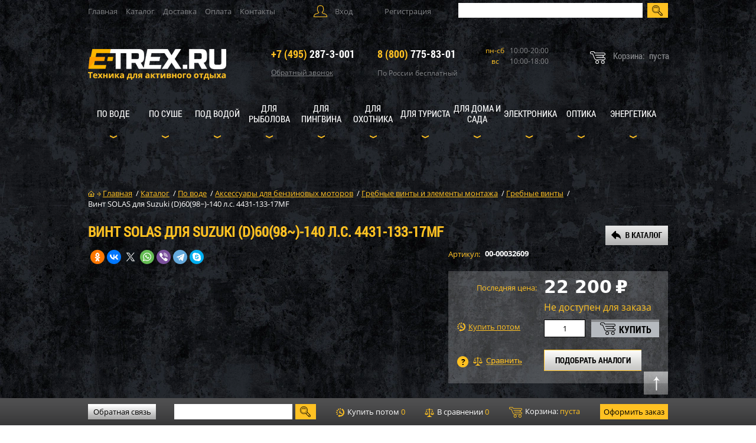

--- FILE ---
content_type: text/html; charset=UTF-8
request_url: https://e-trex.ru/katalog/po_vode/aksessuary-dlya-benzinovykh-motorov/grebnye-vinty-i-elementy-montazha/grebnye-vinty/vint_solas_dlya_suzuki_d_60_98_140_l_s_4431_133_17mf.html
body_size: 66060
content:
<!DOCTYPE html>
<html class="ios">
<head>
	<link rel="stylesheet" href="/eskimobi-new/eskimobi.css">
	<script type="text/javascript" src="/eskimobi-new/eskimobi.js"></script>
		
	
		
	<!-- Global site tag (gtag.js) - Google Analytics -->
<script async src="https://www.googletagmanager.com/gtag/js?id=UA-60915254-1"></script>
<script>
  window.dataLayer = window.dataLayer || [];
  function gtag(){dataLayer.push(arguments);}
  gtag('js', new Date());

  gtag('config', 'UA-60915254-1');
</script>
    <title>Винт SOLAS для Suzuki (D)60(98~)-140 л.с. 4431-133-17MF купить по низкой выгодной цене E-TREX.RU</title>
	<meta http-equiv="Content-Type" content="text/html; charset=UTF-8">
	<meta name="format-detection" content="telephone=no">
    <meta name="viewport" content="width=982px, maximum-scale=1" />
	
	<link rel="shortcut icon" href="https://e-trex.ru/favicon.ico" type="image/x-icon">
	<link rel="icon" href="https://e-trex.ru/favicon.ico" type="image/x-icon">

    <link rel="stylesheet" href="/bitrix/templates/files/css/reset.css" type="text/css" />
    <script type="text/javascript" src="/bitrix/templates/files/js/jquery-1.10.1.min.js"></script>
    <script type="text/javascript" src="/bitrix/templates/files/js/jquery.lazy.min.js"></script>
    <script type="text/javascript" src="/bitrix/templates/files/js/jquery.maskedinput.js"></script>
	
	<link rel="stylesheet" href="/bitrix/templates/files/css/fonts.css" type="text/css" />
	<link rel="stylesheet" href="/bitrix/templates/files/css/style.css" type="text/css" />
	  <link rel="stylesheet" href="/local/js/intelmask/build/css/intlTelInput.css">
  <script src="/local/js/intelmask/build/js/intlTelInput.js"></script>
	<meta name="robots" content="index, follow" />
<meta name="description" content="Гребные винты на E-TREX.RU у официального дилера купить Винт SOLAS для Suzuki (D)60(98~)-140 л.с. 4431-133-17MF в наличии, фото, отзывы и характеристики, низкая выгодная цена, быстрая доставка. ☝ Кредит." />
<link rel="canonical" href="https://e-trex.ru/katalog/po_vode/aksessuary-dlya-benzinovykh-motorov/grebnye-vinty-i-elementy-montazha/grebnye-vinty/vint_solas_dlya_suzuki_d_60_98_140_l_s_4431_133_17mf.html" />
<meta name="og:title" content="Винт SOLAS для Suzuki (D)60(98~)-140 л.с. 4431-133-17MF" />
<meta name="og:image" content="https://e-trex.ru/rr_images/default/no_photo_400x400.png" />
<meta name="og:type" content="website" />
<meta name="og:url" content="https://e-trex.ru/katalog/po_vode/aksessuary-dlya-benzinovykh-motorov/grebnye-vinty-i-elementy-montazha/grebnye-vinty/vint_solas_dlya_suzuki_d_60_98_140_l_s_4431_133_17mf.html" />
<script>if(!window.BX)window.BX={};if(!window.BX.message)window.BX.message=function(mess){if(typeof mess==='object'){for(let i in mess) {BX.message[i]=mess[i];} return true;}};</script>
<script>(window.BX||top.BX).message({"pull_server_enabled":"N","pull_config_timestamp":0,"shared_worker_allowed":"Y","pull_guest_mode":"N","pull_guest_user_id":0,"pull_worker_mtime":1741981300});(window.BX||top.BX).message({"PULL_OLD_REVISION":"Для продолжения корректной работы с сайтом необходимо перезагрузить страницу."});</script>
<script>(window.BX||top.BX).message({"JS_CORE_LOADING":"Загрузка...","JS_CORE_NO_DATA":"- Нет данных -","JS_CORE_WINDOW_CLOSE":"Закрыть","JS_CORE_WINDOW_EXPAND":"Развернуть","JS_CORE_WINDOW_NARROW":"Свернуть в окно","JS_CORE_WINDOW_SAVE":"Сохранить","JS_CORE_WINDOW_CANCEL":"Отменить","JS_CORE_WINDOW_CONTINUE":"Продолжить","JS_CORE_H":"ч","JS_CORE_M":"м","JS_CORE_S":"с","JSADM_AI_HIDE_EXTRA":"Скрыть лишние","JSADM_AI_ALL_NOTIF":"Показать все","JSADM_AUTH_REQ":"Требуется авторизация!","JS_CORE_WINDOW_AUTH":"Войти","JS_CORE_IMAGE_FULL":"Полный размер"});</script>

<script src="/bitrix/js/main/core/core.js?1741981371498479"></script>

<script>BX.Runtime.registerExtension({"name":"main.core","namespace":"BX","loaded":true});</script>
<script>BX.setJSList(["\/bitrix\/js\/main\/core\/core_ajax.js","\/bitrix\/js\/main\/core\/core_promise.js","\/bitrix\/js\/main\/polyfill\/promise\/js\/promise.js","\/bitrix\/js\/main\/loadext\/loadext.js","\/bitrix\/js\/main\/loadext\/extension.js","\/bitrix\/js\/main\/polyfill\/promise\/js\/promise.js","\/bitrix\/js\/main\/polyfill\/find\/js\/find.js","\/bitrix\/js\/main\/polyfill\/includes\/js\/includes.js","\/bitrix\/js\/main\/polyfill\/matches\/js\/matches.js","\/bitrix\/js\/ui\/polyfill\/closest\/js\/closest.js","\/bitrix\/js\/main\/polyfill\/fill\/main.polyfill.fill.js","\/bitrix\/js\/main\/polyfill\/find\/js\/find.js","\/bitrix\/js\/main\/polyfill\/matches\/js\/matches.js","\/bitrix\/js\/main\/polyfill\/core\/dist\/polyfill.bundle.js","\/bitrix\/js\/main\/core\/core.js","\/bitrix\/js\/main\/polyfill\/intersectionobserver\/js\/intersectionobserver.js","\/bitrix\/js\/main\/lazyload\/dist\/lazyload.bundle.js","\/bitrix\/js\/main\/polyfill\/core\/dist\/polyfill.bundle.js","\/bitrix\/js\/main\/parambag\/dist\/parambag.bundle.js"]);
</script>
<script>BX.Runtime.registerExtension({"name":"fx","namespace":"window","loaded":true});</script>
<script>BX.Runtime.registerExtension({"name":"ui.design-tokens","namespace":"window","loaded":true});</script>
<script>BX.Runtime.registerExtension({"name":"ui.fonts.opensans","namespace":"window","loaded":true});</script>
<script>BX.Runtime.registerExtension({"name":"main.popup","namespace":"BX.Main","loaded":true});</script>
<script>BX.Runtime.registerExtension({"name":"popup","namespace":"window","loaded":true});</script>
<script type="extension/settings" data-extension="currency.currency-core">{"region":"ru"}</script>
<script>BX.Runtime.registerExtension({"name":"currency.currency-core","namespace":"BX.Currency","loaded":true});</script>
<script>BX.Runtime.registerExtension({"name":"currency","namespace":"window","loaded":true});</script>
<script>(window.BX||top.BX).message({"LANGUAGE_ID":"ru","FORMAT_DATE":"DD.MM.YYYY","FORMAT_DATETIME":"DD.MM.YYYY HH:MI:SS","COOKIE_PREFIX":"BITRIX_SM","SERVER_TZ_OFFSET":"10800","UTF_MODE":"Y","SITE_ID":"s1","SITE_DIR":"\/","USER_ID":"","SERVER_TIME":1768648406,"USER_TZ_OFFSET":0,"USER_TZ_AUTO":"Y","bitrix_sessid":"2733d7c2244318d04fb75a625001bde6"});</script>

<script src="/bitrix/js/pull/protobuf/protobuf.js?1722279873274055"></script>
<script src="/bitrix/js/pull/protobuf/model.js?172227987370928"></script>
<script src="/bitrix/js/main/core/core_promise.js?17222785005220"></script>
<script src="/bitrix/js/rest/client/rest.client.js?172228038817414"></script>
<script src="/bitrix/js/pull/client/pull.client.js?174198129583600"></script>
<script src="/bitrix/js/main/core/core_fx.js?172227644516888"></script>
<script src="/bitrix/js/main/popup/dist/main.popup.bundle.js?1741981350117175"></script>
<script src="/bitrix/js/currency/currency-core/dist/currency-core.bundle.js?17222840738800"></script>
<script src="/bitrix/js/currency/core_currency.js?17222840731181"></script>
<script>
					(function () {
						"use strict";

						var counter = function ()
						{
							var cookie = (function (name) {
								var parts = ("; " + document.cookie).split("; " + name + "=");
								if (parts.length == 2) {
									try {return JSON.parse(decodeURIComponent(parts.pop().split(";").shift()));}
									catch (e) {}
								}
							})("BITRIX_CONVERSION_CONTEXT_s1");

							if (cookie && cookie.EXPIRE >= BX.message("SERVER_TIME"))
								return;

							var request = new XMLHttpRequest();
							request.open("POST", "/bitrix/tools/conversion/ajax_counter.php", true);
							request.setRequestHeader("Content-type", "application/x-www-form-urlencoded");
							request.send(
								"SITE_ID="+encodeURIComponent("s1")+
								"&sessid="+encodeURIComponent(BX.bitrix_sessid())+
								"&HTTP_REFERER="+encodeURIComponent(document.referrer)
							);
						};

						if (window.frameRequestStart === true)
							BX.addCustomEvent("onFrameDataReceived", counter);
						else
							BX.ready(counter);
					})();
				</script>

<script src="/local/templates/morlab/components/bitrix/system.auth.form/popup/script.js?17222841471823"></script>
<script src="/bitrix/components/bitrix/search.title/script.js?17222779439847"></script>
<script src="/rr_js/contact_form.js?17222762077088"></script>
<script src="/local/templates/.default/components/bitrix/sale.basket.basket.line/m_lab_quick_cart/script.js?17222841475292"></script>
<script src="/local/templates/.default/components/bitrix/sale.basket.basket.line/footer_basket/script.js?17222841475292"></script>
<script src="/local/templates/.default/components/bitrix/catalog.element/.default/script.js?172228414775042"></script>
<script src="/rr_js/offers.js?172227620711152"></script>
<script src="/rr_js/reviews.js?17222762075858"></script>
<script src="/rr_js/canvasloader.js?172227620720702"></script>
<script src="/rr_js/jquery.fullscreen-0.3.5.js?17222762077794"></script>
<script src="/rr_js/jquery.mousewheel.js?17222762074080"></script>
<script src="/rr_js/jquery.selection.js?1722276207763"></script>
<script src="/rr_js/jquery.metadata.js?17222762073986"></script>
<script src="/rr_js/jquery.photo3d.js?172227620744790"></script>
<script src="/rr_js/jquery.photo3dconfig.js?17222762079844"></script>
<script src="/rr_js/device.min.js?17222762072779"></script>
<script src="/rr_js/ResizeSensor.js?17222762078951"></script>
<script>var _ba = _ba || []; _ba.push(["aid", "a914f40721b3b20c1e1b63304b85fd5e"]); _ba.push(["host", "e-trex.ru"]); (function() {var ba = document.createElement("script"); ba.type = "text/javascript"; ba.async = true;ba.src = (document.location.protocol == "https:" ? "https://" : "http://") + "bitrix.info/ba.js";var s = document.getElementsByTagName("script")[0];s.parentNode.insertBefore(ba, s);})();</script>

	
	<meta name="yandex-verification" content="b1771d37c47557c6" />
	<!-- Google Tag Manager -->
<script data-skip-moving="true">(function(w,d,s,l,i){w[l]=w[l]||[];w[l].push({'gtm.start':
new Date().getTime(),event:'gtm.js'});var f=d.getElementsByTagName(s)[0],
j=d.createElement(s),dl=l!='dataLayer'?'&l='+l:'';j.async=true;j.src=
'https://www.googletagmanager.com/gtm.js?id='+i+dl;f.parentNode.insertBefore(j,f);
})(window,document,'script','dataLayer','GTM-NM4RPHQ');</script>
<!-- End Google Tag Manager -->
</head>
<body id="body" class="">
<!-- Google Tag Manager (noscript) -->
<noscript><iframe src="https://www.googletagmanager.com/ns.html?id=GTM-NM4RPHQ"
height="0" width="0" style="display:none;visibility:hidden"></iframe></noscript>
<!-- End Google Tag Manager (noscript) -->
		<!-- Yandex.Metrika counter -->
<script type="text/javascript" >
    (function (d, w, c) {
        (w[c] = w[c] || []).push(function() {
            try {
                w.yaCounter9527176 = new Ya.Metrika({
                    id:9527176,
                    clickmap:true,
                    trackLinks:true,
                    accurateTrackBounce:true,
                    webvisor:true,
                    trackHash:true,
                    ecommerce:"dataLayer"
                });
            } catch(e) { }
        });

        var n = d.getElementsByTagName("script")[0],
            s = d.createElement("script"),
            f = function () { n.parentNode.insertBefore(s, n); };
        s.type = "text/javascript";
        s.async = true;
        s.src = "https://mc.yandex.ru/metrika/watch.js";

        if (w.opera == "[object Opera]") {
            d.addEventListener("DOMContentLoaded", f, false);
        } else { f(); }
    })(document, window, "yandex_metrika_callbacks");
</script>
<noscript><div><img src="https://mc.yandex.ru/watch/9527176" style="position:absolute; left:-9999px;" alt="" /></div></noscript>
<!-- /Yandex.Metrika counter -->
<input type="hidden" name="sessid_ajax" id="sessid_ajax" value="2733d7c2244318d04fb75a625001bde6" />

<header id="header">

    <div class="top_line">

        
<nav class="top_menu">

			<a href="/"> Главная</a>
		
			<a href="/katalog/" class="selected">Каталог</a>
		
			<a href="/udobno/dostavka/">Доставка</a>
		
			<a href="/udobno/oplata/">Оплата</a>
		
			<a href="/contacts/">Контакты</a>
		

</nav>

        
            
<div class="user">
    <div class="enter">Вход

        <div id="enter" class="modal">
            <div class="modal_top">
                <span></span>
                <a class="close"></a>
            </div>

            <div class="h6">Вход на сайт</div>
            <p>Войти используя аккаунт соцсети</p>

			<script>
function BxSocServPopup(id)
{
	var content = BX("bx_socserv_form_"+id);
	if(content)
	{
		var popup = BX.PopupWindowManager.create("socServPopup"+id, BX("bx_socserv_icon_"+id), {
			autoHide: true,
			closeByEsc: true,
			angle: {offset: 24},
			content: content,
			offsetTop: 3
		});

		popup.show();

		var input = BX.findChild(content, {'tag':'input', 'attribute':{'type':'text'}}, true);
		if(input)
		{
			input.focus();
		}

		var button = BX.findChild(content, {'tag':'input', 'attribute':{'type':'submit'}}, true);
		if(button)
		{
			button.className = 'btn btn-primary';
		}
	}
}
</script>

<div class="bx-authform-social">
	<ul>
		<li>
			<a id="bx_socserv_icon_YandexOAuth" class="yandex bx-authform-social-icon" href="javascript:void(0)" onclick="BX.util.popup('https://oauth.yandex.ru/authorize?response_type=code&amp;client_id=6028b146c9fb440f9bb7fec6719ff9f2&amp;display=popup&amp;redirect_uri=https%3A%2F%2Fe-trex.ru%2Fbitrix%2Ftools%2Foauth%2Fyandex.php&amp;force_confirm=yes&amp;state=site_id%3Ds1%26backurl%3D%252Fkatalog%252Fpo_vode%252Faksessuary-dlya-benzinovykh-motorov%252Fgrebnye-vinty-i-elementy-montazha%252Fgrebnye-vinty%252Fvint_solas_dlya_suzuki_d_60_98_140_l_s_4431_133_17mf.html%253Fcheck_key%253D957882cd1ab9e8d707137cdce8cc46bd%2526typeiblock%253Dpo_vode%2526iblock%253Daksessuary-dlya-benzinovykh-motorov%2526section%253Dgrebnye-vinty-i-elementy-montazha%2526subsection%253Dgrebnye-vinty%2526element%253Dvint_solas_dlya_suzuki_d_60_98_140_l_s_4431_133_17mf%26mode%3Dopener%26redirect_url%3D%252Fkatalog%252Fpo_vode%252Faksessuary-dlya-benzinovykh-motorov%252Fgrebnye-vinty-i-elementy-montazha%252Fgrebnye-vinty%252Fvint_solas_dlya_suzuki_d_60_98_140_l_s_4431_133_17mf.html', 680, 600)" title="Яндекс"></a>
			</li>
		<li>
			<a id="bx_socserv_icon_MailRuOpenID" class="openid-mail-ru bx-authform-social-icon" href="javascript:void(0)" onclick="BxSocServPopup('MailRuOpenID')" title="Mail.Ru OpenID"></a>
				<div id="bx_socserv_form_MailRuOpenID" class="bx-authform-social-popup">
				<form action="" method="post">
					
<span class="bx-ss-icon openid-mail-ru"></span>
<input type="text" name="OPENID_IDENTITY_MAILRU" value="" size="20" />
<span>@mail.ru</span>
<input type="hidden" name="sessid" id="sessid_2" value="2733d7c2244318d04fb75a625001bde6" />
<input type="hidden" name="auth_service_error" value="" />
<input type="submit" class="button" name="" value="Войти" />
										<input type="hidden" name="auth_service_id" value="MailRuOpenID" />
				</form>
			</div>
			</li>
		<li>
			<a id="bx_socserv_icon_VKontakte" class="vkontakte bx-authform-social-icon" href="javascript:void(0)" onclick="BX.util.popup('https://oauth.vk.com/authorize?client_id=7469571&amp;redirect_uri=https%3A%2F%2Fe-trex.ru%2Fbitrix%2Ftools%2Foauth%2Fvkontakte.php&amp;scope=friends,offline,email&amp;response_type=code&amp;state=[base64]', 660, 425)" title="ВКонтакте"></a>
			</li>
		<li>
			<a id="bx_socserv_icon_GoogleOAuth" class="google bx-authform-social-icon" href="javascript:void(0)" onclick="BX.util.popup('https://accounts.google.com/o/oauth2/auth?client_id=426818199904-94s0p5v0umo7re8gtu8v14n6khu87ngn.apps.googleusercontent.com&amp;redirect_uri=https%3A%2F%2Fe-trex.ru%2Fbitrix%2Ftools%2Foauth%2Fgoogle.php&amp;scope=https%3A%2F%2Fwww.googleapis.com%2Fauth%2Fuserinfo.email+https%3A%2F%2Fwww.googleapis.com%2Fauth%2Fuserinfo.profile&amp;response_type=code&amp;access_type=offline&amp;state=provider%3DGoogleOAuth%26site_id%3Ds1%26backurl%3D%252Fkatalog%252Fpo_vode%252Faksessuary-dlya-benzinovykh-motorov%252Fgrebnye-vinty-i-elementy-montazha%252Fgrebnye-vinty%252Fvint_solas_dlya_suzuki_d_60_98_140_l_s_4431_133_17mf.html%253Fcheck_key%253D957882cd1ab9e8d707137cdce8cc46bd%2526typeiblock%253Dpo_vode%2526iblock%253Daksessuary-dlya-benzinovykh-motorov%2526section%253Dgrebnye-vinty-i-elementy-montazha%2526subsection%253Dgrebnye-vinty%2526element%253Dvint_solas_dlya_suzuki_d_60_98_140_l_s_4431_133_17mf%26mode%3Dopener%26redirect_url%3D%252Fkatalog%252Fpo_vode%252Faksessuary-dlya-benzinovykh-motorov%252Fgrebnye-vinty-i-elementy-montazha%252Fgrebnye-vinty%252Fvint_solas_dlya_suzuki_d_60_98_140_l_s_4431_133_17mf.html', 580, 400)" title="Google"></a>
			</li>
		<li>
			<a id="bx_socserv_icon_Facebook" class="facebook bx-authform-social-icon" href="javascript:void(0)" onclick="BX.util.popup('https://www.facebook.com/dialog/oauth?client_id=3141912245854864&amp;redirect_uri=https%3A%2F%2Fe-trex.ru%2Fbitrix%2Ftools%2Foauth%2Ffacebook.php&amp;scope=email&amp;display=popup&amp;state=site_id%3Ds1%26backurl%3D%252Fkatalog%252Fpo_vode%252Faksessuary-dlya-benzinovykh-motorov%252Fgrebnye-vinty-i-elementy-montazha%252Fgrebnye-vinty%252Fvint_solas_dlya_suzuki_d_60_98_140_l_s_4431_133_17mf.html%253Fcheck_key%253D957882cd1ab9e8d707137cdce8cc46bd%2526typeiblock%253Dpo_vode%2526iblock%253Daksessuary-dlya-benzinovykh-motorov%2526section%253Dgrebnye-vinty-i-elementy-montazha%2526subsection%253Dgrebnye-vinty%2526element%253Dvint_solas_dlya_suzuki_d_60_98_140_l_s_4431_133_17mf%26redirect_url%3D%252Fkatalog%252Fpo_vode%252Faksessuary-dlya-benzinovykh-motorov%252Fgrebnye-vinty-i-elementy-montazha%252Fgrebnye-vinty%252Fvint_solas_dlya_suzuki_d_60_98_140_l_s_4431_133_17mf.html', 680, 600)" title="Facebook"></a>
			</li>
		<li>
			<a id="bx_socserv_icon_Odnoklassniki" class="odnoklassniki bx-authform-social-icon" href="javascript:void(0)" onclick="BX.util.popup('https://www.odnoklassniki.ru/oauth/authorize?client_id=512000614691&amp;redirect_uri=https%3A%2F%2Fe-trex.ru%2Fbitrix%2Ftools%2Foauth%2Fodnoklassniki.php&amp;response_type=code&amp;state=site_id%3Ds1%26backurl%3D%252Fkatalog%252Fpo_vode%252Faksessuary-dlya-benzinovykh-motorov%252Fgrebnye-vinty-i-elementy-montazha%252Fgrebnye-vinty%252Fvint_solas_dlya_suzuki_d_60_98_140_l_s_4431_133_17mf.html%253Fcheck_key%253D957882cd1ab9e8d707137cdce8cc46bd%2526typeiblock%253Dpo_vode%2526iblock%253Daksessuary-dlya-benzinovykh-motorov%2526section%253Dgrebnye-vinty-i-elementy-montazha%2526subsection%253Dgrebnye-vinty%2526element%253Dvint_solas_dlya_suzuki_d_60_98_140_l_s_4431_133_17mf%26redirect_url%3D%252Fkatalog%252Fpo_vode%252Faksessuary-dlya-benzinovykh-motorov%252Fgrebnye-vinty-i-elementy-montazha%252Fgrebnye-vinty%252Fvint_solas_dlya_suzuki_d_60_98_140_l_s_4431_133_17mf.html%26mode%3Dopener', 580, 400)" title="Одноклассники"></a>
			</li>
	</ul>
</div>

            <p><em>ИЛИ</em></p>
            <span><sup>*</sup> Обязательное поле для заполнения</span>
            <span class="warn" id="auth-error"></span>
            <div class="clr"></div>

            <form name="system_auth_form6zOYVN" id="bx_enter_form" method="post" target="_top" action="/katalog/po_vode/aksessuary-dlya-benzinovykh-motorov/grebnye-vinty-i-elementy-montazha/grebnye-vinty/vint_solas_dlya_suzuki_d_60_98_140_l_s_4431_133_17mf.html?login=yes&amp;typeiblock=po_vode&amp;iblock=aksessuary-dlya-benzinovykh-motorov&amp;section=grebnye-vinty-i-elementy-montazha&amp;subsection=grebnye-vinty&amp;element=vint_solas_dlya_suzuki_d_60_98_140_l_s_4431_133_17mf">

                                    <input type="hidden" name="backurl" value="/katalog/po_vode/aksessuary-dlya-benzinovykh-motorov/grebnye-vinty-i-elementy-montazha/grebnye-vinty/vint_solas_dlya_suzuki_d_60_98_140_l_s_4431_133_17mf.html?typeiblock=po_vode&amp;iblock=aksessuary-dlya-benzinovykh-motorov&amp;section=grebnye-vinty-i-elementy-montazha&amp;subsection=grebnye-vinty&amp;element=vint_solas_dlya_suzuki_d_60_98_140_l_s_4431_133_17mf" />
                                
                <input type="hidden" name="AUTH_FORM" value="Y" />
                <input type="hidden" name="TYPE" value="AUTH" />

                

                <label>Логин: <sup>*</sup>
<!--                    pattern="[^@]+@[^@]+\.[a-zA-Z]{2,6}" placeholder="_____________@______________.___" required-->
                    <input class="mail" name="USER_LOGIN" type="text" value=""  />
            <span class="validation">
<!--                <span class="invalid warn">Неверно заполнено поле</span>-->
            </span>
                </label>
                <label>Пароль: <sup>*</sup>
<!--                    pattern="(?=^.{8,}$)((?=.*\d)|(?=.*\W+))(?![.\n])(?=.*[A-Z])(?=.*[a-z]).*" required=""-->
                    <input class="pass" name="USER_PASSWORD" type="password" autocomplete="off" />
            <span class="validation">
<!--                <span class="invalid warn">Неверно заполнено поле</span>-->
            </span>
                </label>

                
                
                <input id="USER_REMEMBER_frm" type="checkbox"/>
                <label for="USER_REMEMBER_frm">Запомнить меня </label>
                

                

                <a href="/forgot.php?forgot_password=yes&amp;backurl=%2Fkatalog%2Fpo_vode%2Faksessuary-dlya-benzinovykh-motorov%2Fgrebnye-vinty-i-elementy-montazha%2Fgrebnye-vinty%2Fvint_solas_dlya_suzuki_d_60_98_140_l_s_4431_133_17mf.html%3Ftypeiblock%3Dpo_vode%26iblock%3Daksessuary-dlya-benzinovykh-motorov%26section%3Dgrebnye-vinty-i-elementy-montazha%26subsection%3Dgrebnye-vinty%26element%3Dvint_solas_dlya_suzuki_d_60_98_140_l_s_4431_133_17mf" rel="nofollow">Забыли пароль?</a>
                <input type="submit" name="Login" value="Войти"/>
            </form>

        </div>

    </div>
        <a href="/registration/" class="registration">Регистрация</a>
    </div>

<script>
    $(document).ready(function(){
        // ловим событие отправки формы
        $('form#bx_enter_form').submit(function(){

            // хорошим тоном будет сделать минимальную проверку формы перед отправкой
            // хотя бы на заполненность всех обязательных полей
            // в целях краткости здесь она не приводится

            var path = '/ajax/auth.php'; // объявляем путь к ajax-скрипту авторизации
            var formData = $(this).serialize(); // выдергиваем данные из формы

            // объявляем функцию, которая принимает данные из скрипта path
            var success = function( response ){
                if (response == '        reload')
                {
                    // если авторизация успешна, по-варварски перезагрузим страницу
                    window.location.reload();
                }
                else
                {
                    // в противном случае в переменной response будет текст ошибки
                    // и его нужно где-то отобразить
                    $('#auth-error').html(response).show();
                    console.log(response);
                }
            };

            // явно указываем тип возвращаемых данных
            var responseType = 'html';

            // делаем ajax-запрос
            $.post( path, formData, success, responseType );

            return false; // не даем форме отправиться обычным способом
        });
    });
</script>
        
        <!--form class="search" action="/search/">
            <input class="search_input" type="text" name="q" title="Поиск"/>
            <input type="submit" value="">
        </form-->

<div id="title-search" class="bx-searchtitle">
	<form class="search" action="/search/index.php">
		<input id="title-search-input" type="text" name="q" value="" autocomplete="off" class="search_input"/>
		<input type="submit" value="">
	</form>
</div>
<script>
	BX.ready(function(){
		new JCTitleSearch({
			'AJAX_PAGE' : '/katalog/po_vode/aksessuary-dlya-benzinovykh-motorov/grebnye-vinty-i-elementy-montazha/grebnye-vinty/vint_solas_dlya_suzuki_d_60_98_140_l_s_4431_133_17mf.html?typeiblock=po_vode&amp;iblock=aksessuary-dlya-benzinovykh-motorov&amp;section=grebnye-vinty-i-elementy-montazha&amp;subsection=grebnye-vinty&amp;element=vint_solas_dlya_suzuki_d_60_98_140_l_s_4431_133_17mf',
			'CONTAINER_ID': 'title-search',
			'INPUT_ID': 'title-search-input',
			'MIN_QUERY_LEN': 2
		});
	});
</script>

    </div>

    <div class="logo_line">

        <a href="/" class="logo">
            <img src="/bitrix/templates/files/images/logo.png" alt="logo"/>
        </a>

        <ul>
            <li class="tel">
				<span><a href="tel:+74952873001"><em>+7 (495)</em> 287-3-001</a></span>
                <div class="callback">
                    Обратный звонок

                    
                    
                    
<div id="callback" class="modal">
    <div class="modal_top">
        <span></span>
        <a class="close"></a>
    </div>

    <div class="h6">Обратный звонок</div>
    <p>Заполните поля ниже. B течение ближайщего времени наш менеджер обсудит с Вами детали заказа.</p>
    <span><sup>*</sup> Обязательное поле для заполнения</span>

    
    <div id="comp_d04bfbad3e168e8d846867cde749a83b">
<form name="SIMPLE_FORM_2" action="/katalog/po_vode/aksessuary-dlya-benzinovykh-motorov/grebnye-vinty-i-elementy-montazha/grebnye-vinty/vint_solas_dlya_suzuki_d_60_98_140_l_s_4431_133_17mf.html?typeiblock=po_vode&amp;iblock=aksessuary-dlya-benzinovykh-motorov&amp;section=grebnye-vinty-i-elementy-montazha&amp;subsection=grebnye-vinty&amp;element=vint_solas_dlya_suzuki_d_60_98_140_l_s_4431_133_17mf" method="POST" enctype="multipart/form-data"><input type="hidden" name="bxajaxid" id="bxajaxid_d04bfbad3e168e8d846867cde749a83b_8BACKi" value="d04bfbad3e168e8d846867cde749a83b" /><input type="hidden" name="AJAX_CALL" value="Y" /><script>
function _processform_8BACKi(){
	if (BX('bxajaxid_d04bfbad3e168e8d846867cde749a83b_8BACKi'))
	{
		var obForm = BX('bxajaxid_d04bfbad3e168e8d846867cde749a83b_8BACKi').form;
		BX.bind(obForm, 'submit', function() {BX.ajax.submitComponentForm(this, 'comp_d04bfbad3e168e8d846867cde749a83b', true)});
	}
	BX.removeCustomEvent('onAjaxSuccess', _processform_8BACKi);
}
if (BX('bxajaxid_d04bfbad3e168e8d846867cde749a83b_8BACKi'))
	_processform_8BACKi();
else
	BX.addCustomEvent('onAjaxSuccess', _processform_8BACKi);
</script><input type="hidden" name="sessid" id="sessid_3" value="2733d7c2244318d04fb75a625001bde6" /><input type="hidden" name="WEB_FORM_ID" value="2" /><input type="hidden" name="lang" value="ru" /> 
<script>
$(window).ready(function() {
    $(".rr_field_phone input").attr("placeholder", "+7 (___) ___-__-__");
    $(".rr_field_phone input").mask("+7 (999) 999-99-99");
});
</script>
 
<div class="rr_form_errors"></div>
 
<div class="rr_form_result"></div>
 	 	 
<div class="rr_callback_form_wrapper"> 		 
  <div class="rr_callback_form"> 			 
    <div class="rr_field_wrapper rr_field_phone"> 				 
      <div class="rr_field_title">Телефон:<span class="rr_asterisk">*</span></div>
     				 
      <div class="rr_field"> 					<input type="text"  class="inputtext"  name="form_text_6" value=""> 
        <div class="rr_field_error"></div>
       				</div>
     			</div>
   			 		 
    <div class="rr_field_wrapper rr_field_name"> 				 		 
      <div class="rr_field_title">Имя:<span class="rr_asterisk">*</span></div>
     						 			 
      <div class="rr_field"> 					<input type="text"  class="inputtext"  name="form_text_5" value=""> 				 				 
        <div class="rr_field_error"></div>
       			</div>
     		</div>
   		<div class="note_before_button">Нажимая на кнопку "Отправить", вы подтверждаете свою дееспособность, даёте согласие на обработку ваших персональных данных в соответствии с <a href="/o-nas/usloviya/" target="_blank">Условиями</a>.</div> 		 
    <div class="rr_buttons"><input  type="submit" name="web_form_submit" value="Отправить" /></div>
   	</div>
 </div>
 </form></div></div>
</div>
            </li>
            <li class="tel">
				<span><a href="tel:88007758301"><em>8 (800)</em> 775-83-01</a></span>
                <p>По России бесплатный</p>
            </li>
            <li class="schedule">
                <p><span>пн-сб</span>10:00-20:00</p>
                <p><span>вс</span>10:00-18:00</p>
                            </li>
        </ul>

        
        <script>
var bx_basketFKauiI = new BitrixSmallCart;
</script>
<div id="bx_basketFKauiI" class="bx-basket bx-opener"><!--'start_frame_cache_bx_basketFKauiI'-->
            <div class="quick_cart">
            <p>
                <span>Корзина:</span>пуста
            </p>
        </div>
    

<!--'end_frame_cache_bx_basketFKauiI'--></div>
<script type="text/javascript">
	bx_basketFKauiI.siteId       = 's1';
	bx_basketFKauiI.cartId       = 'bx_basketFKauiI';
	bx_basketFKauiI.ajaxPath     = '/bitrix/components/bitrix/sale.basket.basket.line/ajax.php';
	bx_basketFKauiI.templateName = 'm_lab_quick_cart';
	bx_basketFKauiI.arParams     =  {'HIDE_ON_BASKET_PAGES':'N','PATH_TO_BASKET':'/personal/cart/','PATH_TO_ORDER':'/personal/order/make/','PATH_TO_PERSONAL':'/personal/','PATH_TO_PROFILE':'/personal/','PATH_TO_REGISTER':'/login/','POSITION_FIXED':'N','SHOW_AUTHOR':'Y','SHOW_EMPTY_VALUES':'Y','SHOW_NUM_PRODUCTS':'Y','SHOW_PERSONAL_LINK':'N','SHOW_PRODUCTS':'N','SHOW_TOTAL_PRICE':'Y','COMPONENT_TEMPLATE':'m_lab_quick_cart','SHOW_DELAY':'N','SHOW_NOTAVAIL':'N','SHOW_SUBSCRIBE':'N','SHOW_IMAGE':'Y','SHOW_PRICE':'Y','SHOW_SUMMARY':'Y','CACHE_TYPE':'A','SHOW_REGISTRATION':'Y','PATH_TO_AUTHORIZE':'/login/','POSITION_VERTICAL':'top','POSITION_HORIZONTAL':'right','MAX_IMAGE_SIZE':'70','AJAX':'N','~HIDE_ON_BASKET_PAGES':'N','~PATH_TO_BASKET':'/personal/cart/','~PATH_TO_ORDER':'/personal/order/make/','~PATH_TO_PERSONAL':'/personal/','~PATH_TO_PROFILE':'/personal/','~PATH_TO_REGISTER':'/login/','~POSITION_FIXED':'N','~SHOW_AUTHOR':'Y','~SHOW_EMPTY_VALUES':'Y','~SHOW_NUM_PRODUCTS':'Y','~SHOW_PERSONAL_LINK':'N','~SHOW_PRODUCTS':'N','~SHOW_TOTAL_PRICE':'Y','~COMPONENT_TEMPLATE':'m_lab_quick_cart','~SHOW_DELAY':'N','~SHOW_NOTAVAIL':'N','~SHOW_SUBSCRIBE':'N','~SHOW_IMAGE':'Y','~SHOW_PRICE':'Y','~SHOW_SUMMARY':'Y','~CACHE_TYPE':'A','~SHOW_REGISTRATION':'Y','~PATH_TO_AUTHORIZE':'/login/','~POSITION_VERTICAL':'top','~POSITION_HORIZONTAL':'right','~MAX_IMAGE_SIZE':'70','~AJAX':'N','cartId':'bx_basketFKauiI'}; // TODO \Bitrix\Main\Web\Json::encode
	bx_basketFKauiI.closeMessage = 'Скрыть';
	bx_basketFKauiI.openMessage  = 'Раскрыть';
	bx_basketFKauiI.activate();
</script>

    </div>

    

        <div class="menu-block">
			
			
			
			
			
			
			
			
			
			
			
			
			
			
			
			
			
			
			
			
			
			
			
			
			
			
			
			
			
			
			
			
			
			
			
			
			
			
			
			
			
			
			
			
			
			
			
			
			
			
			
			
			
			
			
			
			
			
			
			
			
			
			
			
			
			
			
			
			
			
			
			
			
			
			
			
			
			
			
			
			
			
			
			
			
			
			
			
			
			
			
			
			
			
			
			
			
			
			
			
			
			
			
			
			
			
			
			
			
			
			
			
			
			
			
			
			
			
			
			
			
			
			
			
			
			
			
			
			
			
			
			
			
			
			
			
			
			
			
			
			
			
			
			
			
			
			
			
			
			
			
			
			
			
			
			
			
			
			
			
			
			
			
			
			
			
			
			
			
			
			
			
			
			
			
			
			
			
			
			
			
			
			
			
			
			
			
			
			
			
			
			
			
			
			
			
			
			
			
			
			
			
			
			
			
			
			
			
			
			
			
			
			
			
			
			
			
			
			
			
			
			
			
			
			
			
			
			
			
			
			
			
			
			
			
			
			
			
			
			
			
			
			
			
			
			
			
			
			
			
			
			
			
			
			
			
			
			
			
			
			
			
			
			
			
			
			
			
			
			
			
			
			
			
			
			
			
			
			
			
			
			
			
			
			
			
			
			
			
			
			
			
			
			
			
			
			
			
			
			
			
			
			
			
			
			
			
			
			
			
			
			
			
			
			
			
			
			
			
			
			
			
			
			
			
			
			
			
			
			
			
			
			
			
			
			
			
			
			
			
			
			
			
			
			
			
			
			
			
			
			
			
			
			
			
			
			
			
			
			
			
			
			
			
			
			
			
			
			
			
			
			
			
			
			
			
			
			
			
			
			
			
			
			
			
			
			
			
			
			
			
			
			
			
			
			
			
			
			
			
			
			
			
			
			
			
			
			
			
			
			
			
			
			
			
			
			
			
			
			
			
			
			
			
			
			
			
			
			
			
			
			
			
			
			
			
			
			
			
			
			
			
			
			
			
			
			
			
			
			
			
			
			
			
			
			
			
			
			
			
			
			
			
			
			
			
			
			
			
			
			
			
			
			
			
			
			
			
			
			
			
			
			
			
			
			
			
			
			
			
			
			
			
			
			
			
			
			
			
			
			
			
			
			
			
			
			
			
			
			
			
			
			
			
			
			
			
			
			
			
			
			
			
			
			
			
			
			
			
			
			
			
			
			
			
			
			
			
			
			
			
			
			
			
			
			
			
			
			
			
			
			
			
			
			
			
			
			
			
			
			
			
			
			
			
			
			
			
			
			
			
			
			
			
			
			
			
			
			
			
			
			
			
			
			
			
			
			
			
			
			
			
			
			
			
			
			
			
			
			
			
			
			
			
			
			
			
			
			
			
			
			
			
			
			
			
			
			
			
			
			
			
			
			
			
			
			
			
			
			
			
			
			
			
			
			
			
			
			
			
			
			
			
			
			
			
			
			
			
			
			
			
			
			
			
			
			
			
			
			
			
			
			
			
			
			
			
			
			
			
			
			
			
			
			
			
			
			
			
			
			
			
			
			
			
			
			
			
			
			
			
			
			
			
			
			
			
			
			
			
			
			
			
			
			
			
			
			
			
			
			
			
			
			
			
			
			
			
			
			
			
			
			
			
			
			
			
			
			
			
			
			
			
			
			
			
			
			
			
			
			
			
			
			
			
			
			
			
			
			
			
			
			
			
			
			
			
			
			
			
			
			
			
			
			
			
			
			
			
			
			
			
			
			
			
			
			
			
			
			
			
			
			
			
			
			
			
			
			
			
			
			
			
			
			
			
			
			
			
			
			
			
			
			
			
			
			
			
			
			
			
			
			
			
			
			
			
			
			
			
			
			
			
			
			
			
			
			
			
			
			
			
	
	
	<ul class="rr_catalog_menu">
										<li class="rr_first_layer">
				<div class="rr_menu_root_item">
					<a class="root-item-selected"
						href="/katalog/po_vode/">По воде</a>
					<em style="display: block;"></em>
				</div>
				<div class="rr_root_item_block" style="left: 0;"><a href="/katalog/po_vode/vodno-motornyy-servisnyy-tsentr-007/" class="rr_iblock_title">Водно моторный сервисный центр 007</a><a href="/katalog/po_vode/vodno-motornyy-servisnyy-tsentr-007/servisnye-raboty-plm/" class="rr_section_title">Сервисные работы ПЛМ</a><a href="/katalog/po_vode/vodno-motornyy-servisnyy-tsentr-007/servisnye-uslugi-lodki/" class="rr_section_title">Сервисные услуги лодки</a><a href="/katalog/po_vode/vodno-motornyy-servisnyy-tsentr-007/uslugi-dostavki-tekhniki/" class="rr_section_title">Услуги доставки техники</a><a href="/katalog/po_vode/vodno-motornyy-servisnyy-tsentr-007/uslugi-khraneniya-tekhniki/" class="rr_section_title">Услуги хранения техники</a><a href="/katalog/po_vode/komplektuyushchie-moreman/" class="rr_iblock_title">Комплектующие Мореман</a><a href="/katalog/po_vode/tekhnika-b-u-lodki/" class="rr_iblock_title">Техника б/у лодки</a><a href="/katalog/po_vode/naduvnye-lodki-pvkh/" class="rr_iblock_title">Надувные лодки ПВХ</a><a href="/katalog/po_vode/korpusnye-lodki/" class="rr_iblock_title">Корпусные лодки</a><a href="/katalog/po_vode/aksessuary-i-komplektuyushchie-dlya-lodok-katerov/" class="rr_iblock_title">Аксессуары и комплектующие для лодок, катеров</a><a href="/katalog/po_vode/aksessuary-i-komplektuyushchie-dlya-lodok-katerov/raboty-proizvodstvo-lodok-solar/" class="rr_section_title">Работы производство лодок Солар</a><a href="/katalog/po_vode/aksessuary-i-komplektuyushchie-dlya-lodok-katerov/anodnaya-zashchita/" class="rr_section_title">Анодная защита</a><a href="/katalog/po_vode/aksessuary-i-komplektuyushchie-dlya-lodok-katerov/germomeshki-akvapaki/" class="rr_section_title">Гермомешки, аквапаки</a><a href="/katalog/po_vode/aksessuary-i-komplektuyushchie-dlya-lodok-katerov/delnye-veshchi/" class="rr_section_title">Дельные вещи</a><a href="/katalog/po_vode/aksessuary-i-komplektuyushchie-dlya-lodok-katerov/derzhateli-i-sistemy-montazha-dlya-nikh/" class="rr_section_title">Держатели и системы монтажа для них</a><a href="/katalog/po_vode/aksessuary-i-komplektuyushchie-dlya-lodok-katerov/zvukovye-signaly-i-gorny/" class="rr_section_title">Звуковые сигналы и горны</a><a href="/katalog/po_vode/aksessuary-i-komplektuyushchie-dlya-lodok-katerov/inzheneriya/" class="rr_section_title">Инженерия</a><a href="/katalog/po_vode/aksessuary-i-komplektuyushchie-dlya-lodok-katerov/komplektuyushchie/" class="rr_section_title">Комплектующие</a><a href="/katalog/po_vode/aksessuary-i-komplektuyushchie-dlya-lodok-katerov/mebel-sudovaya/" class="rr_section_title">Мебель судовая</a><a href="/katalog/po_vode/aksessuary-i-komplektuyushchie-dlya-lodok-katerov/naduvnye-kresla-sidenya/" class="rr_section_title">Надувные кресла, сиденья</a><a href="/katalog/po_vode/aksessuary-i-komplektuyushchie-dlya-lodok-katerov/nakladki-nakladki-sumki/" class="rr_section_title">Накладки, накладки-сумки</a><a href="/katalog/po_vode/aksessuary-i-komplektuyushchie-dlya-lodok-katerov/nasosy/" class="rr_section_title">Насосы</a><a href="/katalog/po_vode/aksessuary-i-komplektuyushchie-dlya-lodok-katerov/otmashki-ogni/" class="rr_section_title">Отмашки, огни</a><a href="/katalog/po_vode/aksessuary-i-komplektuyushchie-dlya-lodok-katerov/palubnoe-oborudovanie/" class="rr_section_title">Палубное оборудование</a><a href="/katalog/po_vode/aksessuary-i-komplektuyushchie-dlya-lodok-katerov/sidenya-lavki-banki/" class="rr_section_title">Сиденья (лавки, банки)</a><a href="/katalog/po_vode/aksessuary-i-komplektuyushchie-dlya-lodok-katerov/sredstva-spaseniya/" class="rr_section_title">Средства спасения</a><a href="/katalog/po_vode/aksessuary-i-komplektuyushchie-dlya-lodok-katerov/telezhki-dlya-lodok/" class="rr_section_title">Тележки для лодок</a><a href="/katalog/po_vode/aksessuary-i-komplektuyushchie-dlya-lodok-katerov/tenty/" class="rr_section_title">Тенты</a><a href="/katalog/po_vode/aksessuary-i-komplektuyushchie-dlya-lodok-katerov/trantsevye-shassi/" class="rr_section_title">Транцевые шасси</a><a href="/katalog/po_vode/aksessuary-i-komplektuyushchie-dlya-lodok-katerov/ukhod-i-obsluzhivanie/" class="rr_section_title">Уход и обслуживание</a><a href="/katalog/po_vode/aksessuary-i-komplektuyushchie-dlya-lodok-katerov/furnitura-predmety-interera/" class="rr_section_title">Фурнитура, предметы интерьера</a><a href="/katalog/po_vode/aksessuary-i-komplektuyushchie-dlya-lodok-katerov/cherpaki-pompy/" class="rr_section_title">Черпаки, помпы</a><a href="/katalog/po_vode/aksessuary-i-komplektuyushchie-dlya-lodok-katerov/yakorno-shvartovoe-oborudovanie/" class="rr_section_title">Якорно - швартовое оборудование</a><a href="/katalog/po_vode/benzinovye-lodochnye-motory/" class="rr_iblock_title">Бензиновые лодочные моторы</a><a href="/katalog/po_vode/aksessuary-dlya-benzinovykh-motorov/" class="rr_iblock_title">Аксессуары для бензиновых моторов</a><a href="/katalog/po_vode/aksessuary-dlya-benzinovykh-motorov/vodometnye-nasadki-i-komplektuyushchie/" class="rr_section_title">Водометные насадки и комплектующие</a><a href="/katalog/po_vode/aksessuary-dlya-benzinovykh-motorov/gidrokrylya/" class="rr_section_title">Гидрокрылья</a><a href="/katalog/po_vode/aksessuary-dlya-benzinovykh-motorov/grebnye-vinty-i-elementy-montazha/" class="rr_section_title">Гребные винты и элементы монтажа</a><a href="/katalog/po_vode/aksessuary-dlya-benzinovykh-motorov/distantsionnoe-oborudovanie/" class="rr_section_title">Дистанционное оборудование</a><a href="/katalog/po_vode/aksessuary-dlya-benzinovykh-motorov/zamki/" class="rr_section_title">Замки</a><a href="/katalog/po_vode/aksessuary-dlya-benzinovykh-motorov/zapchasti-dlya-lodochnykh-motorov/" class="rr_section_title">Запчасти для лодочных моторов</a><a href="/katalog/po_vode/aksessuary-dlya-benzinovykh-motorov/zashchita-vinta/" class="rr_section_title">Защита винта</a><a href="/katalog/po_vode/aksessuary-dlya-benzinovykh-motorov/kontrolnoe-oborudovanie/" class="rr_section_title">Контрольное оборудование</a><a href="/katalog/po_vode/aksessuary-dlya-benzinovykh-motorov/khimiya-ukhod/" class="rr_section_title">Химия, уход</a><a href="/katalog/po_vode/aksessuary-dlya-benzinovykh-motorov/svechi/" class="rr_section_title">Свечи</a><a href="/katalog/po_vode/aksessuary-dlya-benzinovykh-motorov/telezhki-dlya-transportirovki-obsluzhivaniya-motorov/" class="rr_section_title">Тележки для транспортировки/ обслуживания моторов</a><a href="/katalog/po_vode/aksessuary-dlya-benzinovykh-motorov/toplivnaya-sistema/" class="rr_section_title">Топливная система</a><a href="/katalog/po_vode/aksessuary-dlya-benzinovykh-motorov/trantsy/" class="rr_section_title">Транцы</a><a href="/katalog/po_vode/aksessuary-dlya-benzinovykh-motorov/udliniteli-rumpelya/" class="rr_section_title">Удлинители румпеля</a><a href="/katalog/po_vode/aksessuary-dlya-benzinovykh-motorov/ukhod-obsluzhivanie/" class="rr_section_title">Уход, обслуживание</a><a href="/katalog/po_vode/aksessuary-dlya-benzinovykh-motorov/cheki-predokhranitelnye/" class="rr_section_title">Чеки предохранительные</a><a href="/katalog/po_vode/aksessuary-dlya-benzinovykh-motorov/chekhly/" class="rr_section_title">Чехлы</a><a href="/katalog/po_vode/elektricheskie-lodochnye-motory/" class="rr_iblock_title">Электрические лодочные моторы</a><a href="/katalog/po_vode/aksessuary-dlya-elektricheskikh-motorov/" class="rr_iblock_title">Аксессуары для электрических моторов</a><a href="/katalog/po_vode/aksessuary-dlya-elektricheskikh-motorov/akkumulyatory-zaryadnye-ustroystva/" class="rr_section_title">Аккумуляторы, зарядные устройства</a><a href="/katalog/po_vode/aksessuary-dlya-elektricheskikh-motorov/grebnye-vinty-i-elementy-montazha/" class="rr_section_title">Гребные винты и элементы монтажа</a><a href="/katalog/po_vode/aksessuary-dlya-elektricheskikh-motorov/zapchasti/" class="rr_section_title">Запчасти</a><a href="/katalog/po_vode/aksessuary-dlya-elektricheskikh-motorov/platformy/" class="rr_section_title">Платформы</a><a href="/katalog/po_vode/aksessuary-dlya-elektricheskikh-motorov/prochee-chekhly/" class="rr_section_title">Прочее, чехлы</a><a href="/katalog/po_vode/kayaki-baydarki-kanoe/" class="rr_iblock_title">Каяки, байдарки, каноэ</a><a href="/katalog/po_vode/kayaki-baydarki-kanoe/baydarki/" class="rr_section_title">Байдарки</a><a href="/katalog/po_vode/kayaki-baydarki-kanoe/kanoe/" class="rr_section_title">Каноэ</a><a href="/katalog/po_vode/kayaki-baydarki-kanoe/kayaki/" class="rr_section_title">Каяки</a><a href="/katalog/po_vode/komplektuyushchie-dlya-kayakov-baydarok-kanoe/" class="rr_iblock_title">Комплектующие для каяков, байдарок, каноэ</a><a href="/katalog/po_vode/komplektuyushchie-dlya-kayakov-baydarok-kanoe/ballony/" class="rr_section_title">Баллоны</a><a href="/katalog/po_vode/komplektuyushchie-dlya-kayakov-baydarok-kanoe/vyesla/" class="rr_section_title">Вёсла</a><a href="/katalog/po_vode/komplektuyushchie-dlya-kayakov-baydarok-kanoe/prochee/" class="rr_section_title">Прочее</a><a href="/katalog/po_vode/komplektuyushchie-dlya-kayakov-baydarok-kanoe/fartuki/" class="rr_section_title">Фартуки</a><a href="/katalog/po_vode/komplektuyushchie-dlya-kayakov-baydarok-kanoe/shlemy/" class="rr_section_title">Шлемы</a><a href="/katalog/po_vode/komplektuyushchie-dlya-kayakov-baydarok-kanoe/yubki/" class="rr_section_title">Юбки</a><a href="/katalog/po_vode/aktivnyy-otdykh/" class="rr_iblock_title">Активный отдых</a><a href="/katalog/po_vode/aktivnyy-otdykh/sup-serfing/" class="rr_section_title">SUP-серфинг</a><a href="/katalog/po_vode/aktivnyy-otdykh/attraktsiony/" class="rr_section_title">Аттракционы</a><a href="/katalog/po_vode/aktivnyy-otdykh/veykbording/" class="rr_section_title">Вейкбординг</a><a href="/katalog/po_vode/aktivnyy-otdykh/vindserfing/" class="rr_section_title">Виндсерфинг</a><a href="/katalog/po_vode/aktivnyy-otdykh/vodnye-lyzhi/" class="rr_section_title">Водные лыжи</a><a href="/katalog/po_vode/ekipirovka-dlya-aktivnogo-otdykha/" class="rr_iblock_title">Экипировка для активного отдыха</a><a href="/katalog/po_vode/ekipirovka-dlya-aktivnogo-otdykha/gidroodezhda/" class="rr_section_title">Гидроодежда</a><a href="/katalog/po_vode/ekipirovka-dlya-aktivnogo-otdykha/zhilety/" class="rr_section_title">Жилеты</a><a href="/katalog/po_vode/ekipirovka-dlya-aktivnogo-otdykha/zashchita/" class="rr_section_title">Защита</a><a href="/katalog/po_vode/ekipirovka-dlya-aktivnogo-otdykha/keysy/" class="rr_section_title">Кейсы</a><a href="/katalog/po_vode/ekipirovka-dlya-aktivnogo-otdykha/ochki/" class="rr_section_title">Очки</a><a href="/katalog/po_vode/gidrotsikly/" class="rr_iblock_title">Гидроциклы</a><a href="/katalog/po_vode/gidrotsikly/zapchasti-dlya-gidrotsiklov/" class="rr_section_title">Запчасти для гидроциклов</a><a href="/katalog/po_vode/radioupravlyaemye-suda/" class="rr_iblock_title">Радиоуправляемые суда</a><a href="/katalog/po_vode/radioupravlyaemye-suda/aksessuary/" class="rr_section_title">Аксессуары</a></div>			</li>
			
													<li class="rr_first_layer">
				<div class="rr_menu_root_item">
					<a class="root-item"
						href="/katalog/po_sushe/">По суше</a>
					<em style="display: block;"></em>
				</div>
				<div class="rr_root_item_block" style="left: 0;"><a href="/katalog/po_sushe/kvadrotsikly/" class="rr_iblock_title">Квадроциклы</a><a href="/katalog/po_sushe/dlya-kvadrotsikla/" class="rr_iblock_title">Для квадроцикла</a><a href="/katalog/po_sushe/dlya-kvadrotsikla/akustika/" class="rr_section_title">Акустика</a><a href="/katalog/po_sushe/dlya-kvadrotsikla/bagazhnik-rasshiriteli-bagazhnika/" class="rr_section_title">Багажник, расширители багажника</a><a href="/katalog/po_sushe/dlya-kvadrotsikla/bampera/" class="rr_section_title">Бампера</a><a href="/katalog/po_sushe/dlya-kvadrotsikla/vetrovye-styekla/" class="rr_section_title">Ветровые стёкла</a><a href="/katalog/po_sushe/dlya-kvadrotsikla/diski/" class="rr_section_title">Диски</a><a href="/katalog/po_sushe/dlya-kvadrotsikla/zashchita/" class="rr_section_title">Защита</a><a href="/katalog/po_sushe/dlya-kvadrotsikla/kofry/" class="rr_section_title">Кофры</a><a href="/katalog/po_sushe/dlya-kvadrotsikla/krepleniya/" class="rr_section_title">Крепления</a><a href="/katalog/po_sushe/dlya-kvadrotsikla/lebyedki/" class="rr_section_title">Лебёдки</a><a href="/katalog/po_sushe/dlya-kvadrotsikla/pritsepy/" class="rr_section_title">Прицепы</a><a href="/katalog/po_sushe/dlya-kvadrotsikla/progrev-ruchek/" class="rr_section_title">Прогрев ручек</a><a href="/katalog/po_sushe/dlya-kvadrotsikla/prochee/" class="rr_section_title">Прочее</a><a href="/katalog/po_sushe/dlya-kvadrotsikla/raskhodniki/" class="rr_section_title">Расходники</a><a href="/katalog/po_sushe/dlya-kvadrotsikla/rasshiriteli-arok/" class="rr_section_title">Расширители арок</a><a href="/katalog/po_sushe/dlya-kvadrotsikla/snegootvaly/" class="rr_section_title">Снегоотвалы</a><a href="/katalog/po_sushe/dlya-kvadrotsikla/chekhly/" class="rr_section_title">Чехлы</a><a href="/katalog/po_sushe/dlya-kvadrotsikla/shiny/" class="rr_section_title">Шины</a><a href="/katalog/po_sushe/dlya-kvadrotsikla/elektrika/" class="rr_section_title">Электрика</a><a href="/katalog/po_sushe/snegokhody/" class="rr_iblock_title">Снегоходы</a><a href="/katalog/po_sushe/dlya-snegokhoda/" class="rr_iblock_title">Для снегохода</a><a href="/katalog/po_sushe/dlya-snegokhoda/bampera/" class="rr_section_title">Бампера</a><a href="/katalog/po_sushe/dlya-snegokhoda/gusenitsy/" class="rr_section_title">Гусеницы</a><a href="/katalog/po_sushe/dlya-snegokhoda/dempfery/" class="rr_section_title">Демпферы</a><a href="/katalog/po_sushe/dlya-snegokhoda/zashchita/" class="rr_section_title">Защита</a><a href="/katalog/po_sushe/dlya-snegokhoda/zerkala-stekla/" class="rr_section_title">Зеркала, стекла</a><a href="/katalog/po_sushe/dlya-snegokhoda/kofry/" class="rr_section_title">Кофры</a><a href="/katalog/po_sushe/dlya-snegokhoda/lebyedki/" class="rr_section_title">Лебёдки</a><a href="/katalog/po_sushe/dlya-snegokhoda/lyzhi-i-rasshiriteli-lyzh/" class="rr_section_title">Лыжи и расширители лыж</a><a href="/katalog/po_sushe/dlya-snegokhoda/obogrev-ruk/" class="rr_section_title">Обогрев рук</a><a href="/katalog/po_sushe/dlya-snegokhoda/prochee/" class="rr_section_title">Прочее</a><a href="/katalog/po_sushe/dlya-snegokhoda/raskhodniki/" class="rr_section_title">Расходники</a><a href="/katalog/po_sushe/dlya-snegokhoda/roliki/" class="rr_section_title">Ролики</a><a href="/katalog/po_sushe/dlya-snegokhoda/sani/" class="rr_section_title">Сани</a><a href="/katalog/po_sushe/dlya-snegokhoda/svet-i-fary/" class="rr_section_title">Свет и фары</a><a href="/katalog/po_sushe/dlya-snegokhoda/sklizy/" class="rr_section_title">Склизы</a><a href="/katalog/po_sushe/dlya-snegokhoda/skrebki/" class="rr_section_title">Скребки</a><a href="/katalog/po_sushe/dlya-snegokhoda/chekhly/" class="rr_section_title">Чехлы</a><a href="/katalog/po_sushe/motobuksirovshchiki/" class="rr_iblock_title">Мотобуксировщики</a><a href="/katalog/po_sushe/dlya-motobuksirovshchikov/" class="rr_iblock_title">Для мотобуксировщиков</a><a href="/katalog/po_sushe/dlya-motobuksirovshchikov/sani-stsepki-polozya/" class="rr_section_title">Сани, сцепки, полозья</a><a href="/katalog/po_sushe/dlya-motobuksirovshchikov/chekhly-dlya-motobuksirovshchikov/" class="rr_section_title">Чехлы для мотобуксировщиков</a><a href="/katalog/po_sushe/skutery/" class="rr_iblock_title">Скутеры</a><a href="/katalog/po_sushe/dlya-skutera/" class="rr_iblock_title">Для скутера</a><a href="/katalog/po_sushe/dlya-skutera/raskhodniki/" class="rr_section_title">Расходники</a><a href="/katalog/po_sushe/mototsikly/" class="rr_iblock_title">Мотоциклы</a><a href="/katalog/po_sushe/dlya-mototsikla/" class="rr_iblock_title">Для мотоцикла</a><a href="/katalog/po_sushe/dlya-mototsikla/audiosistemy-videoregistratory/" class="rr_section_title">Аудиосистемы/видеорегистраторы</a><a href="/katalog/po_sushe/dlya-mototsikla/vetrovye-styekla/" class="rr_section_title">Ветровые стёкла</a><a href="/katalog/po_sushe/dlya-mototsikla/diski/" class="rr_section_title">Диски</a><a href="/katalog/po_sushe/dlya-mototsikla/zashchita-kartera/" class="rr_section_title">Защита картера</a><a href="/katalog/po_sushe/dlya-mototsikla/kofry-sumki/" class="rr_section_title">Кофры, сумки</a><a href="/katalog/po_sushe/dlya-mototsikla/prochee/" class="rr_section_title">Прочее</a><a href="/katalog/po_sushe/dlya-mototsikla/raskhodniki/" class="rr_section_title">Расходники</a><a href="/katalog/po_sushe/dlya-mototsikla/chekhly/" class="rr_section_title">Чехлы</a><a href="/katalog/po_sushe/dlya-mototsikla/shiny/" class="rr_section_title">Шины</a><a href="/katalog/po_sushe/motoekipirovka/" class="rr_iblock_title">Мотоэкипировка</a><a href="/katalog/po_sushe/motoekipirovka/zashchita/" class="rr_section_title">Защита</a><a href="/katalog/po_sushe/motoekipirovka/odezhda/" class="rr_section_title">Одежда</a><a href="/katalog/po_sushe/motoekipirovka/shlemy/" class="rr_section_title">Шлемы</a><a href="/katalog/po_sushe/avtopritsepy/" class="rr_iblock_title">Автоприцепы</a><a href="/katalog/po_sushe/avtopritsepy/dlya-perevozki-gidrotsiklov-lodok-katerov-i-yakht/" class="rr_section_title">Для перевозки гидроциклов, лодок, катеров и яхт</a><a href="/katalog/po_sushe/avtopritsepy/dlya-snegokhodov-kvadrotsiklov-i-obshchego-naznacheniya/" class="rr_section_title">Для снегоходов, квадроциклов и общего назначения</a><a href="/katalog/po_sushe/avtopritsepy/pritsepy-dlya-perevozki-avtomobiley-i-spetstekhniki/" class="rr_section_title">Прицепы для перевозки автомобилей и спецтехники</a><a href="/katalog/po_sushe/dlya-avtopritsepov-avtomobiley/" class="rr_iblock_title">Для автоприцепов, автомобилей</a><a href="/katalog/po_sushe/dlya-avtopritsepov-avtomobiley/ukhod-khimiya/" class="rr_section_title">Уход, химия</a><a href="/katalog/po_sushe/dlya-avtopritsepov-avtomobiley/akkumulyatory-i-zaryadnye-ustroystva/" class="rr_section_title">Аккумуляторы и зарядные устройства</a><a href="/katalog/po_sushe/dlya-avtopritsepov-avtomobiley/datchiki-davleniya-v-shinakh/" class="rr_section_title">Датчики давления в шинах</a><a href="/katalog/po_sushe/dlya-avtopritsepov-avtomobiley/domkraty/" class="rr_section_title">Домкраты</a><a href="/katalog/po_sushe/dlya-avtopritsepov-avtomobiley/zamkovye-ustroystva/" class="rr_section_title">Замковые устройства</a><a href="/katalog/po_sushe/dlya-avtopritsepov-avtomobiley/zapasnye-kolesa/" class="rr_section_title">Запасные колеса</a><a href="/katalog/po_sushe/dlya-avtopritsepov-avtomobiley/zapchasti/" class="rr_section_title">Запчасти</a><a href="/katalog/po_sushe/dlya-avtopritsepov-avtomobiley/zashchita/" class="rr_section_title">Защита</a><a href="/katalog/po_sushe/dlya-avtopritsepov-avtomobiley/kompressory/" class="rr_section_title">Компрессоры</a><a href="/katalog/po_sushe/dlya-avtopritsepov-avtomobiley/kronshteyny/" class="rr_section_title">Кронштейны</a><a href="/katalog/po_sushe/dlya-avtopritsepov-avtomobiley/lebyedki/" class="rr_section_title">Лебёдки</a><a href="/katalog/po_sushe/dlya-avtopritsepov-avtomobiley/opornye-kolesa/" class="rr_section_title">Опорные колеса</a><a href="/katalog/po_sushe/dlya-avtopritsepov-avtomobiley/plastikovye-kryshki-dlya-pritsepov/" class="rr_section_title">Пластиковые крышки для прицепов</a><a href="/katalog/po_sushe/dlya-avtopritsepov-avtomobiley/prochee/" class="rr_section_title">Прочее</a><a href="/katalog/po_sushe/dlya-avtopritsepov-avtomobiley/sendraki/" class="rr_section_title">Сендраки</a><a href="/katalog/po_sushe/dlya-avtopritsepov-avtomobiley/elektronika-takelazh/" class="rr_section_title">Электроника, такелаж</a><a href="/katalog/po_sushe/dlya-avtopritsepov-avtomobiley/shesterni/" class="rr_section_title">Шестерни</a><a href="/katalog/po_sushe/elektrotransport/" class="rr_iblock_title">Электротранспорт</a><a href="/katalog/po_sushe/elektrotransport/velogibridy/" class="rr_section_title">Велогибриды</a><a href="/katalog/po_sushe/elektrotransport/girotsikly-sigvei/" class="rr_section_title">Гироциклы (Сигвеи)</a><a href="/katalog/po_sushe/elektrotransport/elektromobili/" class="rr_section_title">Электромобили</a><a href="/katalog/po_sushe/elektrotransport/elektromototsikly/" class="rr_section_title">Электромотоциклы</a><a href="/katalog/po_sushe/elektrotransport/elektrosamokaty/" class="rr_section_title">Электросамокаты</a><a href="/katalog/po_sushe/elektrotransport/elektroskutery/" class="rr_section_title">Электроскутеры</a><a href="/katalog/po_sushe/elektrotransport/elektrotritsikly/" class="rr_section_title">Электротрициклы</a><a href="/katalog/po_sushe/aksessuary-k-elektrotransportu/" class="rr_iblock_title">Аксессуары к электротранспорту</a><a href="/katalog/po_sushe/aksessuary-k-elektrotransportu/akkumulyatory-i-zaryadnye-ustroystva/" class="rr_section_title">Аккумуляторы и зарядные устройства</a><a href="/katalog/po_sushe/aksessuary-k-elektrotransportu/batarei/" class="rr_section_title">Батареи</a><a href="/katalog/po_sushe/aksessuary-k-elektrotransportu/chekhly-prochee/" class="rr_section_title">Чехлы, прочее</a><a href="/katalog/po_sushe/akkumulyatory-zaryadnye-ustroystva-dlya-mototekhni/" class="rr_iblock_title">Аккумуляторы, зарядные устройства для мототехники</a><a href="/katalog/po_sushe/velosipedy/" class="rr_iblock_title">Велосипеды</a><a href="/katalog/po_sushe/dlya-velosipeda/" class="rr_iblock_title">Для велосипеда</a><a href="/katalog/po_sushe/dlya-velosipeda/avtomobilnye-velokrepleniya/" class="rr_section_title">Автомобильные велокрепления</a><a href="/katalog/po_sushe/dlya-velosipeda/velokompyutery/" class="rr_section_title">Велокомпьютеры</a><a href="/katalog/po_sushe/dlya-velosipeda/velosipednye-nasosy/" class="rr_section_title">Велосипедные насосы</a><a href="/katalog/po_sushe/dlya-velosipeda/velosumki/" class="rr_section_title">Велосумки</a><a href="/katalog/po_sushe/dlya-velosipeda/veloshlemy/" class="rr_section_title">Велошлемы</a><a href="/katalog/po_sushe/dlya-velosipeda/zapchasti-dlya-velosipedov/" class="rr_section_title">Запчасти для велосипедов</a><a href="/katalog/po_sushe/dlya-velosipeda/instrumenty/" class="rr_section_title">Инструменты</a><a href="/katalog/po_sushe/dlya-velosipeda/kolesa-pokryshki/" class="rr_section_title">Колеса, покрышки</a><a href="/katalog/po_sushe/dlya-velosipeda/kronshteyny-dlya-khraneniya-podstavki/" class="rr_section_title">Кронштейны для хранения, подставки</a><a href="/katalog/po_sushe/dlya-velosipeda/pedali/" class="rr_section_title">Педали</a><a href="/katalog/po_sushe/dlya-velosipeda/pritsepy/" class="rr_section_title">Прицепы</a><a href="/katalog/po_sushe/dlya-velosipeda/raznoe/" class="rr_section_title">Разное</a><a href="/katalog/po_sushe/dlya-velosipeda/syedla-i-shtyri/" class="rr_section_title">Сёдла и штыри</a><a href="/katalog/po_sushe/dlya-velosipeda/smazki-shchetki-sredstva-po-ukhodu/" class="rr_section_title">Смазки, щетки, средства по уходу</a><a href="/katalog/po_sushe/dlya-velosipeda/flyagi-derzhateli-dlya-velosipedov/" class="rr_section_title">Фляги, держатели для велосипедов</a><a href="/katalog/po_sushe/dlya-velosipeda/fonari-dlya-velosipedov/" class="rr_section_title">Фонари для велосипедов</a><a href="/katalog/po_sushe/aktivnyy-otdykh/" class="rr_iblock_title">Активный отдых</a><a href="/katalog/po_sushe/aktivnyy-otdykh/vatrushki-ledyanki-tyubingi/" class="rr_section_title">Ватрушки, ледянки, тюбинги</a><a href="/katalog/po_sushe/aktivnyy-otdykh/zashchita/" class="rr_section_title">Защита</a><a href="/katalog/po_sushe/detskiy-transport/" class="rr_iblock_title">Детский транспорт</a><a href="/katalog/po_sushe/detskiy-transport/begovely/" class="rr_section_title">Беговелы</a><a href="/katalog/po_sushe/detskiy-transport/trekhkolesnye-velosipedy-kolyaski/" class="rr_section_title">Трехколесные велосипеды, коляски</a><a href="/katalog/po_sushe/detskiy-transport/lyzhi/" class="rr_section_title">Лыжи</a><a href="/katalog/po_sushe/detskiy-transport/pedalnye-avtomobili/" class="rr_section_title">Педальные автомобили</a><a href="/katalog/po_sushe/detskiy-transport/samokaty/" class="rr_section_title">Самокаты</a><a href="/katalog/po_sushe/detskiy-transport/sanki/" class="rr_section_title">Санки</a><a href="/katalog/po_sushe/detskiy-transport/snegokaty/" class="rr_section_title">Снегокаты</a><a href="/katalog/po_sushe/radioupravlyaemye-modeli/" class="rr_iblock_title">Радиоуправляемые модели</a><a href="/katalog/po_sushe/radioupravlyaemye-modeli/kvadrokoptery-vertolety/" class="rr_section_title">Квадрокоптеры, вертолеты</a></div>			</li>
			
													<li class="rr_first_layer">
				<div class="rr_menu_root_item">
					<a class="root-item"
						href="/katalog/dayving/">Под водой</a>
					<em style="display: block;"></em>
				</div>
				<div class="rr_root_item_block" style="left: 0;"><a href="/katalog/dayving/dayving/" class="rr_iblock_title">Дайвинг</a><a href="/katalog/dayving/dayving/aksessuary-dlya-dayvinga/" class="rr_section_title">Аксессуары для дайвинга</a><a href="/katalog/dayving/dayving/ballony-ventili-aksessuary/" class="rr_section_title">Баллоны, вентили, аксессуары</a><a href="/katalog/dayving/dayving/boty-shlemy/" class="rr_section_title">Боты, шлемы</a><a href="/katalog/dayving/dayving/bui-podemnye-ustroystva/" class="rr_section_title">Буи, подъемные устройства</a><a href="/katalog/dayving/dayving/buksirovshchiki-podvodnye/" class="rr_section_title">Буксировщики подводные</a><a href="/katalog/dayving/dayving/germetichnye-boksy-i-chekhly/" class="rr_section_title">Герметичные боксы и чехлы</a><a href="/katalog/dayving/dayving/gidrokostyumy/" class="rr_section_title">Гидрокостюмы</a><a href="/katalog/dayving/dayving/gruza-poyasa/" class="rr_section_title">Груза, пояса</a><a href="/katalog/dayving/dayving/katushki-shpuli-aksessuary/" class="rr_section_title">Катушки, шпули, аксессуары</a><a href="/katalog/dayving/dayving/kompensatory-plavuchesti/" class="rr_section_title">Компенсаторы плавучести</a><a href="/katalog/dayving/dayving/kompyutery-dekompressimetry/" class="rr_section_title">Компьютеры (декомпрессиметры)</a><a href="/katalog/dayving/dayving/lasty/" class="rr_section_title">Ласты</a><a href="/katalog/dayving/dayving/maski-dlya-plavaniya/" class="rr_section_title">Маски для плавания</a><a href="/katalog/dayving/dayving/nozhi-instrumenty-i-aksessuary/" class="rr_section_title">Ножи, инструменты и аксессуары</a><a href="/katalog/dayving/dayving/podvodnaya-fototekhnika/" class="rr_section_title">Подводная фототехника</a><a href="/katalog/dayving/dayving/podvodnyy-svet-fonari/" class="rr_section_title">Подводный свет, фонари</a><a href="/katalog/dayving/dayving/pribory-analogovye-manometry-konsoli-chasy/" class="rr_section_title">Приборы аналоговые (манометры, консоли, часы)</a><a href="/katalog/dayving/dayving/regulyatory-oktopusy/" class="rr_section_title">Регуляторы, октопусы</a><a href="/katalog/dayving/dayving/sumki-ryukzaki-chekhly/" class="rr_section_title">Сумки, рюкзаки, чехлы</a><a href="/katalog/dayving/dayving/trubki/" class="rr_section_title">Трубки</a><a href="/katalog/dayving/dayving/shlangi-aksessuary/" class="rr_section_title">Шланги, аксессуары</a><a href="/katalog/dayving/podvodnaya-okhota/" class="rr_iblock_title">Подводная охота</a><a href="/katalog/dayving/podvodnaya-okhota/aksessuary-dlya-podvodnoy-okhoty/" class="rr_section_title">Аксессуары для подводной охоты</a><a href="/katalog/dayving/podvodnaya-okhota/aksessuary-dlya-ruzhey/" class="rr_section_title">Аксессуары для ружей</a><a href="/katalog/dayving/podvodnaya-okhota/bui-ploty/" class="rr_section_title">Буи, плоты</a><a href="/katalog/dayving/podvodnaya-okhota/gidrokostyumy-dlya-podvodnoy-okhoty/" class="rr_section_title">Гидрокостюмы для подводной охоты</a><a href="/katalog/dayving/podvodnaya-okhota/gruza-poyasa-razgruzki/" class="rr_section_title">Груза, пояса, разгрузки</a><a href="/katalog/dayving/podvodnaya-okhota/kompyutery-dlya-podvodnoy-okhoty/" class="rr_section_title">Компьютеры для подводной охоты</a><a href="/katalog/dayving/podvodnaya-okhota/kukany-bagoriki/" class="rr_section_title">Куканы, багорики</a><a href="/katalog/dayving/podvodnaya-okhota/lasty-dlya-podvodnoy-okhoty/" class="rr_section_title">Ласты для подводной охоты</a><a href="/katalog/dayving/podvodnaya-okhota/maski-dlya-podvodnoy-okhoty/" class="rr_section_title">Маски для подводной охоты</a><a href="/katalog/dayving/podvodnaya-okhota/noski-dlya-podvodnoy-okhoty/" class="rr_section_title">Носки для подводной охоты</a><a href="/katalog/dayving/podvodnaya-okhota/perchatki-rukavitsy-dlya-podvodnoy-okhoty/" class="rr_section_title">Перчатки, рукавицы для подводной охоты</a><a href="/katalog/dayving/podvodnaya-okhota/pnevmaticheskie-ruzhya/" class="rr_section_title">Пневматические ружья</a><a href="/katalog/dayving/podvodnaya-okhota/podvodnye-fonari/" class="rr_section_title">Подводные фонари</a><a href="/katalog/dayving/podvodnaya-okhota/ruzhya-arbalety/" class="rr_section_title">Ружья арбалеты</a><a href="/katalog/dayving/podvodnaya-okhota/trubki-dlya-podvodnoy-okhoty/" class="rr_section_title">Трубки для подводной охоты</a></div>			</li>
			
													<li class="rr_first_layer">
				<div class="rr_menu_root_item">
					<a class="root-item"
						href="/katalog/letnyaya_rybalka/">Для рыболова</a>
					<em style="display: block;"></em>
				</div>
				<div class="rr_root_item_block" style="left: 0;"><a href="/katalog/letnyaya_rybalka/katushki/" class="rr_iblock_title">Катушки</a><a href="/katalog/letnyaya_rybalka/katushki/aksessuary-i-zapchasti-dlya-katushek/" class="rr_section_title">Аксессуары и запчасти для катушек</a><a href="/katalog/letnyaya_rybalka/katushki/bezynertsionnye-zadn-friktsion/" class="rr_section_title">Безынерционные (задн. фрикцион)</a><a href="/katalog/letnyaya_rybalka/katushki/bezynertsionnye-per-friktsion/" class="rr_section_title">Безынерционные (пер. фрикцион)</a><a href="/katalog/letnyaya_rybalka/katushki/bezynertsionnye-silovye-i-karpovye/" class="rr_section_title">Безынерционные силовые и карповые</a><a href="/katalog/letnyaya_rybalka/katushki/inertsionnye/" class="rr_section_title">Инерционные</a><a href="/katalog/letnyaya_rybalka/katushki/matchevye/" class="rr_section_title">Матчевые</a><a href="/katalog/letnyaya_rybalka/katushki/multiplikatornye/" class="rr_section_title">Мультипликаторные</a><a href="/katalog/letnyaya_rybalka/katushki/nakhlystovye/" class="rr_section_title">Нахлыстовые</a><a href="/katalog/letnyaya_rybalka/katushki/s-baytrannerom/" class="rr_section_title">С байтраннером</a><a href="/katalog/letnyaya_rybalka/katushki/serfovye/" class="rr_section_title">Серфовые</a><a href="/katalog/letnyaya_rybalka/udilishcha/" class="rr_iblock_title">Удилища</a><a href="/katalog/letnyaya_rybalka/udilishcha/aksessuary-i-zapchasti-dlya-udilishch/" class="rr_section_title">Аксессуары и запчасти для удилищ</a><a href="/katalog/letnyaya_rybalka/udilishcha/bolonskie/" class="rr_section_title">Болонские</a><a href="/katalog/letnyaya_rybalka/udilishcha/karpovye/" class="rr_section_title">Карповые</a><a href="/katalog/letnyaya_rybalka/udilishcha/kastingovye/" class="rr_section_title">Кастинговые</a><a href="/katalog/letnyaya_rybalka/udilishcha/matchevye/" class="rr_section_title">Матчевые</a><a href="/katalog/letnyaya_rybalka/udilishcha/makhovye/" class="rr_section_title">Маховые</a><a href="/katalog/letnyaya_rybalka/udilishcha/nakhlystovye/" class="rr_section_title">Нахлыстовые</a><a href="/katalog/letnyaya_rybalka/udilishcha/serfovye/" class="rr_section_title">Серфовые</a><a href="/katalog/letnyaya_rybalka/udilishcha/spinningovye/" class="rr_section_title">Спиннинговые</a><a href="/katalog/letnyaya_rybalka/udilishcha/trollingovye/" class="rr_section_title">Троллинговые</a><a href="/katalog/letnyaya_rybalka/udilishcha/fidernye-pikernye/" class="rr_section_title">Фидерные/ пикерные</a><a href="/katalog/letnyaya_rybalka/udilishcha/shtekernye/" class="rr_section_title">Штекерные</a><a href="/katalog/letnyaya_rybalka/primanki/" class="rr_iblock_title">Приманки</a><a href="/katalog/letnyaya_rybalka/primanki/balansiry/" class="rr_section_title">Балансиры</a><a href="/katalog/letnyaya_rybalka/primanki/voblery-poppery/" class="rr_section_title">Воблеры, попперы</a><a href="/katalog/letnyaya_rybalka/primanki/mushki-strimery/" class="rr_section_title">Мушки, стримеры</a><a href="/katalog/letnyaya_rybalka/primanki/myagkie-primanki/" class="rr_section_title">Мягкие приманки</a><a href="/katalog/letnyaya_rybalka/primanki/pilkery/" class="rr_section_title">Пилькеры</a><a href="/katalog/letnyaya_rybalka/primanki/primanki-blesny/" class="rr_section_title">Приманки, блесны</a><a href="/katalog/letnyaya_rybalka/primanki/spinnerbeyty/" class="rr_section_title">Спиннербейты</a><a href="/katalog/letnyaya_rybalka/prikormki/" class="rr_iblock_title">Прикормки</a><a href="/katalog/letnyaya_rybalka/prikormki/aromatizatory/" class="rr_section_title">Ароматизаторы</a><a href="/katalog/letnyaya_rybalka/prikormki/vedra-dlya-prikormok/" class="rr_section_title">Ведра для прикормок</a><a href="/katalog/letnyaya_rybalka/prikormki/dobavki-k-prikormke/" class="rr_section_title">Добавки к прикормке</a><a href="/katalog/letnyaya_rybalka/prikormki/nasadki/" class="rr_section_title">Насадки</a><a href="/katalog/letnyaya_rybalka/prikormki/pasty/" class="rr_section_title">Пасты</a><a href="/katalog/letnyaya_rybalka/prikormki/prikormki/" class="rr_section_title">Прикормки</a><a href="/katalog/letnyaya_rybalka/osnastka/" class="rr_iblock_title">Оснастка</a><a href="/katalog/letnyaya_rybalka/osnastka/bombardy/" class="rr_section_title">Бомбарды</a><a href="/katalog/letnyaya_rybalka/osnastka/vertlyuzhki-zastezhki-zavodnye-koltsa/" class="rr_section_title">Вертлюжки, застежки, заводные кольца</a><a href="/katalog/letnyaya_rybalka/osnastka/gruzila-dzhig-golovki/" class="rr_section_title">Грузила, джиг-головки</a><a href="/katalog/letnyaya_rybalka/osnastka/donnaya-osnastka/" class="rr_section_title">Донная оснастка</a><a href="/katalog/letnyaya_rybalka/osnastka/kryuchki/" class="rr_section_title">Крючки</a><a href="/katalog/letnyaya_rybalka/osnastka/leska/" class="rr_section_title">Леска</a><a href="/katalog/letnyaya_rybalka/osnastka/osnastki-poplavochnye/" class="rr_section_title">Оснастки поплавочные</a><a href="/katalog/letnyaya_rybalka/osnastka/pletenye-shnury/" class="rr_section_title">Плетеные шнуры</a><a href="/katalog/letnyaya_rybalka/osnastka/povodki-gilzy/" class="rr_section_title">Поводки, гильзы</a><a href="/katalog/letnyaya_rybalka/osnastka/poplavki/" class="rr_section_title">Поплавки</a><a href="/katalog/letnyaya_rybalka/osnastka/svetlyachki/" class="rr_section_title">Светлячки</a><a href="/katalog/letnyaya_rybalka/osnastka/stopory/" class="rr_section_title">Стопоры</a><a href="/katalog/letnyaya_rybalka/osnastka/trollingovaya-osnastka/" class="rr_section_title">Троллинговая оснастка</a><a href="/katalog/letnyaya_rybalka/osnastka/trubki-kembriki/" class="rr_section_title">Трубки, кембрики</a><a href="/katalog/letnyaya_rybalka/odezhda/" class="rr_iblock_title">Одежда</a><a href="/katalog/letnyaya_rybalka/odezhda/aksessuary/" class="rr_section_title">Аксессуары</a><a href="/katalog/letnyaya_rybalka/odezhda/bryuki/" class="rr_section_title">Брюки</a><a href="/katalog/letnyaya_rybalka/odezhda/dozhdeviki-plashchi/" class="rr_section_title">Дождевики, плащи</a><a href="/katalog/letnyaya_rybalka/odezhda/kepki-shlyapy/" class="rr_section_title">Кепки, шляпы</a><a href="/katalog/letnyaya_rybalka/odezhda/kurtki-kombinezony/" class="rr_section_title">Куртки, комбинезоны</a><a href="/katalog/letnyaya_rybalka/odezhda/perchatki/" class="rr_section_title">Перчатки</a><a href="/katalog/letnyaya_rybalka/odezhda/rubashki/" class="rr_section_title">Рубашки</a><a href="/katalog/letnyaya_rybalka/odezhda/spinnerbeyty/" class="rr_section_title">Спиннербейты</a><a href="/katalog/letnyaya_rybalka/odezhda/futbolki/" class="rr_section_title">Футболки</a><a href="/katalog/letnyaya_rybalka/odezhda/shorty/" class="rr_section_title">Шорты</a><a href="/katalog/letnyaya_rybalka/obuv/" class="rr_iblock_title">Обувь</a><a href="/katalog/letnyaya_rybalka/obuv/aksessuary/" class="rr_section_title">Аксессуары</a><a href="/katalog/letnyaya_rybalka/obuv/botinki/" class="rr_section_title">Ботинки</a><a href="/katalog/letnyaya_rybalka/obuv/veydersy/" class="rr_section_title">Вейдерсы</a><a href="/katalog/letnyaya_rybalka/obuv/zabrodniki/" class="rr_section_title">Забродники</a><a href="/katalog/letnyaya_rybalka/obuv/mokasiny-polubotinki/" class="rr_section_title">Мокасины, полуботинки</a><a href="/katalog/letnyaya_rybalka/obuv/sandalii-sabo-slantsy/" class="rr_section_title">Сандалии, сабо, сланцы</a><a href="/katalog/letnyaya_rybalka/obuv/sapogi/" class="rr_section_title">Сапоги</a><a href="/katalog/letnyaya_rybalka/snaryazhenie/" class="rr_iblock_title">Снаряжение</a><a href="/katalog/letnyaya_rybalka/snaryazhenie/bagry-trezubtsy/" class="rr_section_title">Багры, трезубцы</a><a href="/katalog/letnyaya_rybalka/snaryazhenie/kofry-sumki/" class="rr_section_title">Кофры, сумки</a><a href="/katalog/letnyaya_rybalka/snaryazhenie/mebel-rybolovnaya/" class="rr_section_title">Мебель рыболовная</a><a href="/katalog/letnyaya_rybalka/snaryazhenie/podsacheki/" class="rr_section_title">Подсачеки</a><a href="/katalog/letnyaya_rybalka/snaryazhenie/podemniki/" class="rr_section_title">Подъемники</a><a href="/katalog/letnyaya_rybalka/snaryazhenie/rakolovki-vershi-krabolovki/" class="rr_section_title">Раколовки, верши, краболовки</a><a href="/katalog/letnyaya_rybalka/snaryazhenie/rybolovnye-instrumenty/" class="rr_section_title">Рыболовные инструменты</a><a href="/katalog/letnyaya_rybalka/snaryazhenie/sadki-aeratory/" class="rr_section_title">Садки, аэраторы</a><a href="/katalog/letnyaya_rybalka/snaryazhenie/signalizatory/" class="rr_section_title">Сигнализаторы</a><a href="/katalog/letnyaya_rybalka/snaryazhenie/chekhly-tubusy/" class="rr_section_title">Чехлы, тубусы</a><a href="/katalog/letnyaya_rybalka/snaryazhenie/yashchiki-korobki/" class="rr_section_title">Ящики, коробки</a></div>			</li>
			
													<li class="rr_first_layer">
				<div class="rr_menu_root_item">
					<a class="root-item"
						href="/katalog/zimnyaya_rybalka/">Для пингвина</a>
					<em style="display: block;"></em>
				</div>
				<div class="rr_root_item_block" style="left: 0;"><a href="/katalog/zimnyaya_rybalka/zimnie-palatki/" class="rr_iblock_title">Зимние палатки</a><a href="/katalog/zimnyaya_rybalka/aksessuary-k-zimnim-palatkam/" class="rr_iblock_title">Аксессуары к зимним палаткам</a><a href="/katalog/zimnyaya_rybalka/aksessuary-k-zimnim-palatkam/ankera/" class="rr_section_title">Анкера</a><a href="/katalog/zimnyaya_rybalka/aksessuary-k-zimnim-palatkam/zapasnye-okna/" class="rr_section_title">Запасные окна</a><a href="/katalog/zimnyaya_rybalka/aksessuary-k-zimnim-palatkam/poly-nakidki-dlya-palatok/" class="rr_section_title">Полы, накидки для палаток</a><a href="/katalog/zimnyaya_rybalka/aksessuary-k-zimnim-palatkam/prochee/" class="rr_section_title">Прочее</a><a href="/katalog/zimnyaya_rybalka/aksessuary-k-zimnim-palatkam/remkomplekty/" class="rr_section_title">Ремкомплекты</a><a href="/katalog/zimnyaya_rybalka/aksessuary-k-zimnim-palatkam/tenty/" class="rr_section_title">Тенты</a><a href="/katalog/zimnyaya_rybalka/aksessuary-k-zimnim-palatkam/chekhly-dlya-palatok/" class="rr_section_title">Чехлы для палаток</a><a href="/katalog/zimnyaya_rybalka/motoledobury/" class="rr_iblock_title">Мотоледобуры</a><a href="/katalog/zimnyaya_rybalka/aksessuary-k-motoledoburam/" class="rr_iblock_title">Аксессуары к мотоледобурам</a><a href="/katalog/zimnyaya_rybalka/aksessuary-k-motoledoburam/batarei-i-zaryadnye-ustroystva/" class="rr_section_title">Батареи и зарядные устройства</a><a href="/katalog/zimnyaya_rybalka/aksessuary-k-motoledoburam/nozhi/" class="rr_section_title">Ножи</a><a href="/katalog/zimnyaya_rybalka/aksessuary-k-motoledoburam/zapchasti-dlya-motoledobura/" class="rr_section_title">Запчасти для мотоледобура</a><a href="/katalog/zimnyaya_rybalka/aksessuary-k-motoledoburam/udliniteli/" class="rr_section_title">Удлинители</a><a href="/katalog/zimnyaya_rybalka/aksessuary-k-motoledoburam/chekhly/" class="rr_section_title">Чехлы</a><a href="/katalog/zimnyaya_rybalka/aksessuary-k-motoledoburam/shneki/" class="rr_section_title">Шнеки</a><a href="/katalog/zimnyaya_rybalka/ruchnye-ledobury/" class="rr_iblock_title">Ручные ледобуры</a><a href="/katalog/zimnyaya_rybalka/aksessuary-k-ruchnym-buram/" class="rr_iblock_title">Аксессуары к ручным бурам</a><a href="/katalog/zimnyaya_rybalka/aksessuary-k-ruchnym-buram/nozhi/" class="rr_section_title">Ножи</a><a href="/katalog/zimnyaya_rybalka/aksessuary-k-ruchnym-buram/prochee/" class="rr_section_title">Прочее</a><a href="/katalog/zimnyaya_rybalka/aksessuary-k-ruchnym-buram/udliniteli/" class="rr_section_title">Удлинители</a><a href="/katalog/zimnyaya_rybalka/aksessuary-k-ruchnym-buram/chekhly/" class="rr_section_title">Чехлы</a><a href="/katalog/zimnyaya_rybalka/aksessuary-k-ruchnym-buram/shneki/" class="rr_section_title">Шнеки</a><a href="/katalog/zimnyaya_rybalka/sani/" class="rr_iblock_title">Сани</a><a href="/katalog/zimnyaya_rybalka/sani/pritsepnye/" class="rr_section_title">Прицепные</a><a href="/katalog/zimnyaya_rybalka/sani/ruchnye/" class="rr_section_title">Ручные</a><a href="/katalog/zimnyaya_rybalka/aksessuary-dlya-saney/" class="rr_iblock_title">Аксессуары для саней</a><a href="/katalog/zimnyaya_rybalka/aksessuary-dlya-saney/polozya/" class="rr_section_title">Полозья</a><a href="/katalog/zimnyaya_rybalka/aksessuary-dlya-saney/stsepki/" class="rr_section_title">Сцепки</a><a href="/katalog/zimnyaya_rybalka/obogrevateli/" class="rr_iblock_title">Обогреватели</a><a href="/katalog/zimnyaya_rybalka/aksessuary-dlya-obogrevateley/" class="rr_iblock_title">Аксессуары для обогревателей</a><a href="/katalog/zimnyaya_rybalka/aksessuary-dlya-obogrevateley/ballony/" class="rr_section_title">Баллоны</a><a href="/katalog/zimnyaya_rybalka/aksessuary-dlya-obogrevateley/gorelki/" class="rr_section_title">Горелки</a><a href="/katalog/zimnyaya_rybalka/aksessuary-dlya-obogrevateley/konnektory/" class="rr_section_title">Коннекторы</a><a href="/katalog/zimnyaya_rybalka/obuv/" class="rr_iblock_title">Обувь</a><a href="/katalog/zimnyaya_rybalka/obuv/botinki/" class="rr_section_title">Ботинки</a><a href="/katalog/zimnyaya_rybalka/obuv/vkladyshi-dlya-sapog/" class="rr_section_title">Вкладыши для сапог</a><a href="/katalog/zimnyaya_rybalka/obuv/sapogi/" class="rr_section_title">Сапоги</a><a href="/katalog/zimnyaya_rybalka/obuv/stelki/" class="rr_section_title">Стельки</a><a href="/katalog/zimnyaya_rybalka/obuv/shipy-dlya-obuvi/" class="rr_section_title">Шипы для обуви</a><a href="/katalog/zimnyaya_rybalka/odezhda/" class="rr_iblock_title">Одежда</a><a href="/katalog/zimnyaya_rybalka/odezhda/aksessuary/" class="rr_section_title">Аксессуары</a><a href="/katalog/zimnyaya_rybalka/odezhda/zimnie-kurtki-zhilety/" class="rr_section_title">Зимние куртки, жилеты</a><a href="/katalog/zimnyaya_rybalka/odezhda/kostyumy-kombinezony/" class="rr_section_title">Костюмы, комбинезоны</a><a href="/katalog/zimnyaya_rybalka/odezhda/noski/" class="rr_section_title">Носки</a><a href="/katalog/zimnyaya_rybalka/odezhda/perchatki-varezhki/" class="rr_section_title">Перчатки, варежки</a><a href="/katalog/zimnyaya_rybalka/odezhda/svitera-flis/" class="rr_section_title">Свитера, флис</a><a href="/katalog/zimnyaya_rybalka/odezhda/termobele/" class="rr_section_title">Термобелье</a><a href="/katalog/zimnyaya_rybalka/odezhda/shapki-maski/" class="rr_section_title">Шапки, маски</a><a href="/katalog/zimnyaya_rybalka/odezhda/shtany-polukombinezony/" class="rr_section_title">Штаны, полукомбинезоны</a><a href="/katalog/zimnyaya_rybalka/osnastka-dlya-podlyednogo-lova/" class="rr_iblock_title">Оснастка для подлёдного лова</a><a href="/katalog/zimnyaya_rybalka/osnastka-dlya-podlyednogo-lova/balansiry/" class="rr_section_title">Балансиры</a><a href="/katalog/zimnyaya_rybalka/osnastka-dlya-podlyednogo-lova/blesny-zimnie/" class="rr_section_title">Блесны зимние</a><a href="/katalog/zimnyaya_rybalka/osnastka-dlya-podlyednogo-lova/zherlitsy/" class="rr_section_title">Жерлицы</a><a href="/katalog/zimnyaya_rybalka/osnastka-dlya-podlyednogo-lova/katushki-zimnie/" class="rr_section_title">Катушки зимние</a><a href="/katalog/zimnyaya_rybalka/osnastka-dlya-podlyednogo-lova/leski-shnury-zimnie/" class="rr_section_title">Лески, шнуры зимние</a><a href="/katalog/zimnyaya_rybalka/osnastka-dlya-podlyednogo-lova/mormyshki/" class="rr_section_title">Мормышки</a><a href="/katalog/zimnyaya_rybalka/osnastka-dlya-podlyednogo-lova/nasadki/" class="rr_section_title">Насадки</a><a href="/katalog/zimnyaya_rybalka/osnastka-dlya-podlyednogo-lova/peshni-pily/" class="rr_section_title">Пешни, пилы</a><a href="/katalog/zimnyaya_rybalka/osnastka-dlya-podlyednogo-lova/poplavki-zimnie/" class="rr_section_title">Поплавки зимние</a><a href="/katalog/zimnyaya_rybalka/osnastka-dlya-podlyednogo-lova/prikormki-zimnie/" class="rr_section_title">Прикормки зимние</a><a href="/katalog/zimnyaya_rybalka/osnastka-dlya-podlyednogo-lova/prochee/" class="rr_section_title">Прочее</a><a href="/katalog/zimnyaya_rybalka/osnastka-dlya-podlyednogo-lova/spasalki/" class="rr_section_title">Спасалки</a><a href="/katalog/zimnyaya_rybalka/osnastka-dlya-podlyednogo-lova/storozhki/" class="rr_section_title">Сторожки</a><a href="/katalog/zimnyaya_rybalka/osnastka-dlya-podlyednogo-lova/udochki-zimnie/" class="rr_section_title">Удочки зимние</a><a href="/katalog/zimnyaya_rybalka/osnastka-dlya-podlyednogo-lova/cherpaki-bagry-lopaty/" class="rr_section_title">Черпаки, багры, лопаты</a><a href="/katalog/zimnyaya_rybalka/osnastka-dlya-podlyednogo-lova/yashchiki-kany/" class="rr_section_title">Ящики, каны</a></div>			</li>
			
													<li class="rr_first_layer">
				<div class="rr_menu_root_item">
					<a class="root-item"
						href="/katalog/okhota/">Для охотника</a>
					<em style="display: block;"></em>
				</div>
				<div class="rr_root_item_block" style="left: 0;"><a href="/katalog/okhota/zasidki/" class="rr_iblock_title">Засидки</a><a href="/katalog/okhota/zasidki/avtomaticheskie/" class="rr_section_title">Автоматические</a><a href="/katalog/okhota/zasidki/lezhashchie/" class="rr_section_title">Лежащие</a><a href="/katalog/okhota/tristendy-labazy/" class="rr_iblock_title">Тристенды/Лабазы</a><a href="/katalog/okhota/tristendy-labazy/lestnitsy/" class="rr_section_title">Лестницы</a><a href="/katalog/okhota/tristendy-labazy/lestnichnye-pristavnye/" class="rr_section_title">Лестничные, приставные</a><a href="/katalog/okhota/tristendy-labazy/podvesnye-rychazhnye/" class="rr_section_title">Подвесные, рычажные</a><a href="/katalog/okhota/tristendy-labazy/strakhovki-prochee/" class="rr_section_title">Страховки, прочее</a><a href="/katalog/okhota/tristendy-labazy/telezhki/" class="rr_section_title">Тележки</a><a href="/katalog/okhota/nozhi/" class="rr_iblock_title">Ножи</a><a href="/katalog/okhota/nozhi/machete/" class="rr_section_title">Мачете</a><a href="/katalog/okhota/nozhi/okhotnichi-nozhi/" class="rr_section_title">Охотничьи ножи</a><a href="/katalog/okhota/nozhi/skladnye-nozhi/" class="rr_section_title">Складные ножи</a><a href="/katalog/okhota/odezhda/" class="rr_iblock_title">Одежда</a><a href="/katalog/okhota/odezhda/aksessuary/" class="rr_section_title">Аксессуары</a><a href="/katalog/okhota/odezhda/dop-assortiment-taktika/" class="rr_section_title">Доп.ассортимент Тактика</a><a href="/katalog/okhota/odezhda/maskirovochnye-kostyumy/" class="rr_section_title">Маскировочные костюмы</a><a href="/katalog/okhota/odezhda/nakidki/" class="rr_section_title">Накидки</a><a href="/katalog/okhota/odezhda/razgruzki/" class="rr_section_title">Разгрузки</a><a href="/katalog/okhota/snaryazhenie-okhotnika/" class="rr_iblock_title">Снаряжение охотника</a><a href="/katalog/okhota/snaryazhenie-okhotnika/lyzhi-okhotnichi/" class="rr_section_title">Лыжи охотничьи</a><a href="/katalog/okhota/snaryazhenie-okhotnika/ochki-i-naushniki-dlya-strelby/" class="rr_section_title">Очки и наушники для стрельбы</a><a href="/katalog/okhota/snaryazhenie-okhotnika/patrontashi-i-podsumki/" class="rr_section_title">Патронташи и подсумки</a><a href="/katalog/okhota/snaryazhenie-okhotnika/ryukzaki-i-sumki-okhotnichi/" class="rr_section_title">Рюкзаки и сумки охотничьи</a><a href="/katalog/okhota/snaryazhenie-okhotnika/skladnye-stulya-i-taburety/" class="rr_section_title">Складные стулья и табуреты</a><a href="/katalog/okhota/snaryazhenie-okhotnika/fotolovushki/" class="rr_section_title">Фотоловушки</a><a href="/katalog/okhota/manki-privada-chuchela/" class="rr_iblock_title">Манки, привада, чучела</a><a href="/katalog/okhota/manki-privada-chuchela/manki-dlya-okhoty-dukhovye/" class="rr_section_title">Манки для охоты духовые</a><a href="/katalog/okhota/manki-privada-chuchela/chuchela-i-profilya-gusey/" class="rr_section_title">Чучела и профиля гусей</a><a href="/katalog/okhota/manki-privada-chuchela/chuchela-utok-voron-golubey-sov/" class="rr_section_title">Чучела уток, ворон, голубей, сов</a><a href="/katalog/okhota/manki-privada-chuchela/elektronnye-manki/" class="rr_section_title">Электронные манки</a><a href="/katalog/okhota/sportivnaya-strelba/" class="rr_iblock_title">Спортивная стрельба</a><a href="/katalog/okhota/sportivnaya-strelba/aksessuary/" class="rr_section_title">Аксессуары</a><a href="/katalog/okhota/sportivnaya-strelba/arbalety/" class="rr_section_title">Арбалеты</a><a href="/katalog/okhota/sportivnaya-strelba/luki/" class="rr_section_title">Луки</a><a href="/katalog/okhota/sportivnaya-strelba/misheni/" class="rr_section_title">Мишени</a><a href="/katalog/okhota/sportivnaya-strelba/pnevmatika/" class="rr_section_title">Пневматика</a><a href="/katalog/okhota/sportivnaya-strelba/puli-i-shariki/" class="rr_section_title">Пули и шарики</a><a href="/katalog/okhota/sportivnaya-strelba/snaryazhenie-dlya-sportivnoy-strelby/" class="rr_section_title">Снаряжение для спортивной стрельбы</a><a href="/katalog/okhota/sportivnaya-strelba/strely/" class="rr_section_title">Стрелы</a><a href="/katalog/okhota/aksessuary-dlya-oruzhiya/" class="rr_iblock_title">Аксессуары для оружия</a><a href="/katalog/okhota/aksessuary-dlya-oruzhiya/antabki-dlya-krepleniya-remnya/" class="rr_section_title">Антабки для крепления ремня</a><a href="/katalog/okhota/aksessuary-dlya-oruzhiya/remni-dlya-oruzhiya/" class="rr_section_title">Ремни для оружия</a><a href="/katalog/okhota/aksessuary-dlya-oruzhiya/remont-oruzhiya-i-instrumenty/" class="rr_section_title">Ремонт оружия и инструменты</a><a href="/katalog/okhota/aksessuary-dlya-oruzhiya/seyfy-oruzheynye/" class="rr_section_title">Сейфы оружейные</a><a href="/katalog/okhota/aksessuary-dlya-oruzhiya/soshki-i-adaptery-dlya-oruzhiya/" class="rr_section_title">Сошки и адаптеры для оружия</a><a href="/katalog/okhota/aksessuary-dlya-oruzhiya/stanki-dlya-pristrelki/" class="rr_section_title">Станки для пристрелки</a><a href="/katalog/okhota/aksessuary-dlya-oruzhiya/tylniki-na-priklad/" class="rr_section_title">Тыльники на приклад</a><a href="/katalog/okhota/aksessuary-dlya-oruzhiya/upory-i-podstavki-dlya-strelby/" class="rr_section_title">Упоры и подставки для стрельбы</a><a href="/katalog/okhota/aksessuary-dlya-oruzhiya/ukhod-za-oruzhiem/" class="rr_section_title">Уход за оружием</a><a href="/katalog/okhota/aksessuary-dlya-oruzhiya/kholodnaya-pristrelka/" class="rr_section_title">Холодная пристрелка</a><a href="/katalog/okhota/aksessuary-dlya-oruzhiya/chekhly-i-keysy-dlya-oruzhiya/" class="rr_section_title">Чехлы и кейсы для оружия</a><a href="/katalog/okhota/aksessuary-dlya-oruzhiya/yashchiki-dlya-patronov/" class="rr_section_title">Ящики для патронов</a></div>			</li>
			
													<li class="rr_first_layer">
				<div class="rr_menu_root_item">
					<a class="root-item"
						href="/katalog/kemping/">Для туриста</a>
					<em style="display: block;"></em>
				</div>
				<div class="rr_root_item_block" style="left: 0;"><a href="/katalog/kemping/palatki/" class="rr_iblock_title">Палатки</a><a href="/katalog/kemping/shatry-tenty/" class="rr_iblock_title">Шатры, тенты</a><a href="/katalog/kemping/naduvnye-krovati-matrasy-podushki/" class="rr_iblock_title">Надувные кровати, матрасы, подушки</a><a href="/katalog/kemping/kovriki-i-sidushki/" class="rr_iblock_title">Коврики и сидушки</a><a href="/katalog/kemping/kovriki-i-sidushki/penki-karematy/" class="rr_section_title">Пенки, карематы</a><a href="/katalog/kemping/kovriki-i-sidushki/samonaduvayushchiesya/" class="rr_section_title">Самонадувающиеся</a><a href="/katalog/kemping/kovriki-i-sidushki/sidushki/" class="rr_section_title">Сидушки</a><a href="/katalog/kemping/spalnye-meshki/" class="rr_iblock_title">Спальные мешки</a><a href="/katalog/kemping/gamaki/" class="rr_iblock_title">Гамаки</a><a href="/katalog/kemping/mobilnye-sidenya/" class="rr_iblock_title">Мобильные сиденья</a><a href="/katalog/kemping/kempingovaya-mebel/" class="rr_iblock_title">Кемпинговая мебель</a><a href="/katalog/kemping/kempingovaya-mebel/kresla-skladnye/" class="rr_section_title">Кресла складные</a><a href="/katalog/kemping/kempingovaya-mebel/krovati-i-raskladushki/" class="rr_section_title">Кровати и раскладушки</a><a href="/katalog/kemping/kempingovaya-mebel/mobilnye-kukhonnye-tsentry/" class="rr_section_title">Мобильные кухонные центры</a><a href="/katalog/kemping/kempingovaya-mebel/stoly-i-nabory-mebeli/" class="rr_section_title">Столы и наборы мебели</a><a href="/katalog/kemping/kempingovaya-mebel/stulya-skladnye/" class="rr_section_title">Стулья складные</a><a href="/katalog/kemping/kempingovaya-mebel/shezlongi/" class="rr_section_title">Шезлонги</a><a href="/katalog/kemping/kempingovaya-mebel/shkafy/" class="rr_section_title">Шкафы</a><a href="/katalog/kemping/kostrovoe-oborudovanie/" class="rr_iblock_title">Костровое оборудование</a><a href="/katalog/kemping/kostrovoe-oborudovanie/barbekyu/" class="rr_section_title">Барбекю</a><a href="/katalog/kemping/kostrovoe-oborudovanie/grili/" class="rr_section_title">Грили</a><a href="/katalog/kemping/kostrovoe-oborudovanie/koptilni/" class="rr_section_title">Коптильни</a><a href="/katalog/kemping/kostrovoe-oborudovanie/mangaly/" class="rr_section_title">Мангалы</a><a href="/katalog/kemping/kostrovoe-oborudovanie/ochagi-dlya-kostra/" class="rr_section_title">Очаги для костра</a><a href="/katalog/kemping/kostrovoe-oborudovanie/reshyetki-shampury-i-instrumenty/" class="rr_section_title">Решётки, шампуры и инструменты</a><a href="/katalog/kemping/kostrovoe-oborudovanie/trenogi-i-uchagi/" class="rr_section_title">Треноги и учаги</a><a href="/katalog/kemping/benzinovoe-i-gazovoe-oborudovanie/" class="rr_iblock_title">Бензиновое и газовое оборудование</a><a href="/katalog/kemping/benzinovoe-i-gazovoe-oborudovanie/aksessuary-dlya-lamp/" class="rr_section_title">Аксессуары для ламп</a><a href="/katalog/kemping/benzinovoe-i-gazovoe-oborudovanie/ballony-gazovye/" class="rr_section_title">Баллоны газовые</a><a href="/katalog/kemping/benzinovoe-i-gazovoe-oborudovanie/benzinovye-lampy/" class="rr_section_title">Бензиновые лампы</a><a href="/katalog/kemping/benzinovoe-i-gazovoe-oborudovanie/gazovye-instrumenty/" class="rr_section_title">Газовые инструменты</a><a href="/katalog/kemping/benzinovoe-i-gazovoe-oborudovanie/gazovye-lampy/" class="rr_section_title">Газовые лампы</a><a href="/katalog/kemping/benzinovoe-i-gazovoe-oborudovanie/gorelki-gazovye/" class="rr_section_title">Горелки газовые</a><a href="/katalog/kemping/benzinovoe-i-gazovoe-oborudovanie/grili/" class="rr_section_title">Грили</a><a href="/katalog/kemping/benzinovoe-i-gazovoe-oborudovanie/mobilnye-gazovye-plity/" class="rr_section_title">Мобильные газовые плиты</a><a href="/katalog/kemping/benzinovoe-i-gazovoe-oborudovanie/obogrevateli-i-grelki/" class="rr_section_title">Обогреватели и грелки</a><a href="/katalog/kemping/benzinovoe-i-gazovoe-oborudovanie/plity-i-gorelki-zhidkotoplivnye/" class="rr_section_title">Плиты и горелки жидкотопливные</a><a href="/katalog/kemping/benzinovoe-i-gazovoe-oborudovanie/prigotovlenie-pishchi-bez-ognya/" class="rr_section_title">Приготовление пищи без огня</a><a href="/katalog/kemping/benzinovoe-i-gazovoe-oborudovanie/toplivo-i-aksessuary-dlya-gorelok/" class="rr_section_title">Топливо и аксессуары для горелок</a><a href="/katalog/kemping/posuda-termosy/" class="rr_iblock_title">Посуда, термосы</a><a href="/katalog/kemping/posuda-termosy/kazany-i-kotelki/" class="rr_section_title">Казаны и котелки</a><a href="/katalog/kemping/posuda-termosy/kruzhki-stakany/" class="rr_section_title">Кружки, стаканы</a><a href="/katalog/kemping/posuda-termosy/miski-i-tarelki/" class="rr_section_title">Миски и тарелки</a><a href="/katalog/kemping/posuda-termosy/nabory-lozhek-vilok-nozhey/" class="rr_section_title">Наборы ложек, вилок, ножей</a><a href="/katalog/kemping/posuda-termosy/nabory-posudy/" class="rr_section_title">Наборы посуды</a><a href="/katalog/kemping/posuda-termosy/skladnaya-posuda/" class="rr_section_title">Складная посуда</a><a href="/katalog/kemping/posuda-termosy/skovorody/" class="rr_section_title">Сковороды</a><a href="/katalog/kemping/posuda-termosy/termosy-i-flyagi/" class="rr_section_title">Термосы и фляги</a><a href="/katalog/kemping/posuda-termosy/chayniki/" class="rr_section_title">Чайники</a><a href="/katalog/kemping/kholodilnoe-oborudovanie/" class="rr_iblock_title">Холодильное оборудование</a><a href="/katalog/kemping/kholodilnoe-oborudovanie/avtokholodilniki/" class="rr_section_title">Автохолодильники</a><a href="/katalog/kemping/kholodilnoe-oborudovanie/akkumulyatory-kholoda/" class="rr_section_title">Аккумуляторы холода</a><a href="/katalog/kemping/kholodilnoe-oborudovanie/izotermicheskie-konteynery/" class="rr_section_title">Изотермические контейнеры</a><a href="/katalog/kemping/kholodilnoe-oborudovanie/perenosnye-kholodilniki/" class="rr_section_title">Переносные холодильники</a><a href="/katalog/kemping/avtonomnye-tualety/" class="rr_iblock_title">Автономные туалеты</a><a href="/katalog/kemping/avtonomnye-tualety/aksessuary-dlya-biotualetov/" class="rr_section_title">Аксессуары для биотуалетов</a><a href="/katalog/kemping/avtonomnye-tualety/biotualety/" class="rr_section_title">Биотуалеты</a><a href="/katalog/kemping/avtonomnye-tualety/pissuary-individualnye-i-avtomobilnye/" class="rr_section_title">Писсуары индивидуальные и автомобильные</a><a href="/katalog/kemping/avtonomnye-tualety/tenty-dlya-biotualetov/" class="rr_section_title">Тенты для биотуалетов</a><a href="/katalog/kemping/ryukzaki-sumki/" class="rr_iblock_title">Рюкзаки, сумки</a><a href="/katalog/kemping/instrumenty/" class="rr_iblock_title">Инструменты</a><a href="/katalog/kemping/instrumenty/kukhonnyy-inventar/" class="rr_section_title">Кухонный инвентарь</a><a href="/katalog/kemping/instrumenty/lopaty/" class="rr_section_title">Лопаты</a><a href="/katalog/kemping/instrumenty/lopaty-dlya-sada/" class="rr_section_title">Лопаты для сада</a><a href="/katalog/kemping/instrumenty/lopaty-dlya-snega/" class="rr_section_title">Лопаты для снега</a><a href="/katalog/kemping/instrumenty/multiinstrumenty/" class="rr_section_title">Мультиинструменты</a><a href="/katalog/kemping/instrumenty/nozhi/" class="rr_section_title">Ножи</a><a href="/katalog/kemping/instrumenty/tochilki-i-tochilnye-stanki/" class="rr_section_title">Точилки и точильные станки</a><a href="/katalog/kemping/prochee-snaryazhenie/" class="rr_iblock_title">Прочее снаряжение</a><a href="/katalog/kemping/prochee-snaryazhenie/avtonomnye-signalizatsii/" class="rr_section_title">Автономные сигнализации</a><a href="/katalog/kemping/prochee-snaryazhenie/aptechki/" class="rr_section_title">Аптечки</a><a href="/katalog/kemping/prochee-snaryazhenie/grelki-ruchnye/" class="rr_section_title">Грелки ручные</a><a href="/katalog/kemping/prochee-snaryazhenie/dushevye-kabiny/" class="rr_section_title">Душевые кабины</a><a href="/katalog/kemping/prochee-snaryazhenie/zashchita-ot-nasekomykh/" class="rr_section_title">Защита от насекомых</a><a href="/katalog/kemping/prochee-snaryazhenie/kompasy/" class="rr_section_title">Компасы</a><a href="/katalog/kemping/prochee-snaryazhenie/odezhda-s-podogrevom-pledy/" class="rr_section_title">Одежда с подогревом, пледы</a><a href="/katalog/kemping/prochee-snaryazhenie/pechki/" class="rr_section_title">Печки</a><a href="/katalog/kemping/prochee-snaryazhenie/pokhodnye-bani/" class="rr_section_title">Походные бани</a><a href="/katalog/kemping/prochee-snaryazhenie/prochee/" class="rr_section_title">Прочее</a><a href="/katalog/kemping/prochee-snaryazhenie/stelki-s-podogrevom/" class="rr_section_title">Стельки с подогревом</a><a href="/katalog/kemping/prochee-snaryazhenie/trekingovye-palki/" class="rr_section_title">Трекинговые палки</a><a href="/katalog/kemping/prochee-snaryazhenie/filtry-i-ochistiteli-vody/" class="rr_section_title">Фильтры и очистители воды</a><a href="/katalog/kemping/igry-na-prirode/" class="rr_iblock_title">Игры на природе</a><a href="/katalog/kemping/nastolnye-igry/" class="rr_iblock_title">Настольные игры</a><a href="/katalog/kemping/basseyny-i-aksessuary/" class="rr_iblock_title">Бассейны и аксессуары</a></div>			</li>
			
													<li class="rr_first_layer">
				<div class="rr_menu_root_item">
					<a class="root-item"
						href="/katalog/tekhnika_dlya_doma/">Для дома и сада</a>
					<em style="display: block;"></em>
				</div>
				<div class="rr_root_item_block" style="left: 0;"><a href="/katalog/tekhnika_dlya_doma/instrumenty/" class="rr_iblock_title">Инструменты</a><a href="/katalog/tekhnika_dlya_doma/snegouborshchiki/" class="rr_iblock_title">Снегоуборщики</a><a href="/katalog/tekhnika_dlya_doma/snegouborshchiki/benzinovye-snegouborshchiki/" class="rr_section_title">Бензиновые снегоуборщики</a><a href="/katalog/tekhnika_dlya_doma/snegouborshchiki/podmetalnye-mashiny/" class="rr_section_title">Подметальные машины</a><a href="/katalog/tekhnika_dlya_doma/snegouborshchiki/paroochistiteli/" class="rr_section_title">Пароочистители</a><a href="/katalog/tekhnika_dlya_doma/snegouborshchiki/prinadlezhnosti-dlya-snegouborshchikov/" class="rr_section_title">Принадлежности для снегоуборщиков</a><a href="/katalog/tekhnika_dlya_doma/snegouborshchiki/elektricheskie-snegouborshchiki/" class="rr_section_title">Электрические снегоуборщики</a><a href="/katalog/tekhnika_dlya_doma/snegouborshchiki/stekloochistiteli/" class="rr_section_title">Стеклоочистители</a><a href="/katalog/tekhnika_dlya_doma/nagrevateli-i-teplovye-pushki/" class="rr_iblock_title">Нагреватели и тепловые пушки</a><a href="/katalog/tekhnika_dlya_doma/nagrevateli-i-teplovye-pushki/gazovye-teplovye-pushki/" class="rr_section_title">Газовые тепловые пушки</a><a href="/katalog/tekhnika_dlya_doma/nagrevateli-i-teplovye-pushki/dizelnye-teplovye-pushki/" class="rr_section_title">Дизельные тепловые пушки</a><a href="/katalog/tekhnika_dlya_doma/nagrevateli-i-teplovye-pushki/infrakrasnye-elektricheskie-obogrevateli/" class="rr_section_title">Инфракрасные электрические обогреватели</a><a href="/katalog/tekhnika_dlya_doma/nagrevateli-i-teplovye-pushki/ulichnye-infrakrasnye-gazovye-obogrevateli/" class="rr_section_title">Уличные инфракрасные газовые обогреватели</a><a href="/katalog/tekhnika_dlya_doma/nagrevateli-i-teplovye-pushki/elektricheskie-teplovye-pushki/" class="rr_section_title">Электрические тепловые пушки</a><a href="/katalog/tekhnika_dlya_doma/moyki/" class="rr_iblock_title">Мойки</a><a href="/katalog/tekhnika_dlya_doma/moyki/benzinovye-minimoyki/" class="rr_section_title">Бензиновые минимойки</a><a href="/katalog/tekhnika_dlya_doma/moyki/minimoyki-bez-nagreva-vody/" class="rr_section_title">Минимойки без нагрева воды</a><a href="/katalog/tekhnika_dlya_doma/moyki/minimoyki-s-nagrevom-vody/" class="rr_section_title">Минимойки с нагревом воды</a><a href="/katalog/tekhnika_dlya_doma/motopompy-i-nasosy/" class="rr_iblock_title">Мотопомпы и Насосы</a><a href="/katalog/tekhnika_dlya_doma/motopompy-i-nasosy/motopompy/" class="rr_section_title">Мотопомпы</a><a href="/katalog/tekhnika_dlya_doma/motopompy-i-nasosy/nasosy-i-nasosnye-stantsii/" class="rr_section_title">Насосы и насосные станции</a><a href="/katalog/tekhnika_dlya_doma/motopompy-i-nasosy/prinadlezhnosti-dlya-motopomp-nasosov/" class="rr_section_title">Принадлежности для мотопомп, насосов</a><a href="/katalog/tekhnika_dlya_doma/trimmery-i-kosy/" class="rr_iblock_title">Триммеры и косы</a><a href="/katalog/tekhnika_dlya_doma/trimmery-i-kosy/benzokosy/" class="rr_section_title">Бензокосы</a><a href="/katalog/tekhnika_dlya_doma/trimmery-i-kosy/kolesnye-trimmery/" class="rr_section_title">Колесные триммеры</a><a href="/katalog/tekhnika_dlya_doma/trimmery-i-kosy/prinadlezhnosti-dlya-trimmerov-i-kos/" class="rr_section_title">Принадлежности для триммеров и кос</a><a href="/katalog/tekhnika_dlya_doma/trimmery-i-kosy/elektrokosy/" class="rr_section_title">Электрокосы</a><a href="/katalog/tekhnika_dlya_doma/gazonokosilki-i-senokosilki/" class="rr_iblock_title">Газонокосилки и сенокосилки</a><a href="/katalog/tekhnika_dlya_doma/gazonokosilki-i-senokosilki/gazonokosilki-akkumulyatornye/" class="rr_section_title">Газонокосилки аккумуляторные</a><a href="/katalog/tekhnika_dlya_doma/gazonokosilki-i-senokosilki/gazonokosilki-benzinovye/" class="rr_section_title">Газонокосилки бензиновые</a><a href="/katalog/tekhnika_dlya_doma/gazonokosilki-i-senokosilki/gazonokosilki-elektricheskie/" class="rr_section_title">Газонокосилки электрические</a><a href="/katalog/tekhnika_dlya_doma/gazonokosilki-i-senokosilki/gazonokosilki-roboty/" class="rr_section_title">Газонокосилки-роботы</a><a href="/katalog/tekhnika_dlya_doma/gazonokosilki-i-senokosilki/kosilki-rotornogo-tipa-dlya-vysokoy-travy/" class="rr_section_title">Косилки роторного типа для высокой травы</a><a href="/katalog/tekhnika_dlya_doma/gazonokosilki-i-senokosilki/prinadlezhnosti-dlya-gazonokosilok/" class="rr_section_title">Принадлежности для газонокосилок</a><a href="/katalog/tekhnika_dlya_doma/gazonokosilki-i-senokosilki/prinadlezhnosti-dlya-gazonokosilok-robotov/" class="rr_section_title">Принадлежности для газонокосилок-роботов</a><a href="/katalog/tekhnika_dlya_doma/gazonokosilki-i-senokosilki/prinadlezhnosti-dlya-senokosilok/" class="rr_section_title">Принадлежности для сенокосилок</a><a href="/katalog/tekhnika_dlya_doma/gazonokosilki-i-senokosilki/senokosilki/" class="rr_section_title">Сенокосилки</a><a href="/katalog/tekhnika_dlya_doma/traktory-i-raydery/" class="rr_iblock_title">Тракторы и райдеры</a><a href="/katalog/tekhnika_dlya_doma/traktory-i-raydery/komplektuyushchie-dlya-traktorov/" class="rr_section_title">Комплектующие для тракторов</a><a href="/katalog/tekhnika_dlya_doma/traktory-i-raydery/minitraktory/" class="rr_section_title">Минитракторы</a><a href="/katalog/tekhnika_dlya_doma/traktory-i-raydery/pogruzchiki/" class="rr_section_title">Погрузчики</a><a href="/katalog/tekhnika_dlya_doma/traktory-i-raydery/prinadlezhnosti-dlya-minitraktorov/" class="rr_section_title">Принадлежности для минитракторов</a><a href="/katalog/tekhnika_dlya_doma/traktory-i-raydery/prinadlezhnosti-dlya-pogruzchikov/" class="rr_section_title">Принадлежности для погрузчиков</a><a href="/katalog/tekhnika_dlya_doma/traktory-i-raydery/prinadlezhnosti-dlya-traktorov-rayderov/" class="rr_section_title">Принадлежности для тракторов, райдеров</a><a href="/katalog/tekhnika_dlya_doma/traktory-i-raydery/raydery/" class="rr_section_title">Райдеры</a><a href="/katalog/tekhnika_dlya_doma/traktory-i-raydery/raskhodnye-materialy-dlya-traktorov/" class="rr_section_title">Расходные материалы для тракторов</a><a href="/katalog/tekhnika_dlya_doma/traktory-i-raydery/traktory/" class="rr_section_title">Тракторы</a><a href="/katalog/tekhnika_dlya_doma/motobloki-i-kultivatory/" class="rr_iblock_title">Мотоблоки и культиваторы</a><a href="/katalog/tekhnika_dlya_doma/motobloki-i-kultivatory/kultivatory-benzinovye-dizelnye/" class="rr_section_title">Культиваторы бензиновые, дизельные</a><a href="/katalog/tekhnika_dlya_doma/motobloki-i-kultivatory/kultivatory-elektricheskie/" class="rr_section_title">Культиваторы электрические</a><a href="/katalog/tekhnika_dlya_doma/motobloki-i-kultivatory/motobloki-benzinovye/" class="rr_section_title">Мотоблоки бензиновые</a><a href="/katalog/tekhnika_dlya_doma/motobloki-i-kultivatory/motobloki-dizelnye/" class="rr_section_title">Мотоблоки дизельные</a><a href="/katalog/tekhnika_dlya_doma/motobloki-i-kultivatory/prinadlezhnosti-dlya-motoblokov-i-kultivatorov/" class="rr_section_title">Принадлежности для мотоблоков и культиваторов</a><a href="/katalog/tekhnika_dlya_doma/tekhnika-dlya-uborki-doma/" class="rr_iblock_title">Техника для уборки дома</a><a href="/katalog/tekhnika_dlya_doma/tekhnika-dlya-uborki-doma/moyushchaya-sistema/" class="rr_section_title">Моющая система</a><a href="/katalog/tekhnika_dlya_doma/tekhnika-dlya-uborki-doma/pylesosy/" class="rr_section_title">Пылесосы</a><a href="/katalog/tekhnika_dlya_doma/tekhnika-dlya-uborki-doma/stekloochistiteli/" class="rr_section_title">Стеклоочистители</a><a href="/katalog/tekhnika_dlya_doma/sadovyy-instrument/" class="rr_iblock_title">Садовый инструмент</a><a href="/katalog/tekhnika_dlya_doma/sadovyy-instrument/vozdukhoduvki-i-sadovye-pylesosy/" class="rr_section_title">Воздуходувки и садовые пылесосы</a><a href="/katalog/tekhnika_dlya_doma/sadovyy-instrument/vysotorezy/" class="rr_section_title">Высоторезы</a><a href="/katalog/tekhnika_dlya_doma/sadovyy-instrument/motobury/" class="rr_section_title">Мотобуры</a><a href="/katalog/tekhnika_dlya_doma/sadovyy-instrument/nozhnitsy-i-kustorezy/" class="rr_section_title">Ножницы и кусторезы</a><a href="/katalog/tekhnika_dlya_doma/sadovyy-instrument/prinadlezhnosti-dlya-vysotorezov/" class="rr_section_title">Принадлежности для высоторезов</a><a href="/katalog/tekhnika_dlya_doma/sadovyy-instrument/pylesosy/" class="rr_section_title">Пылесосы</a><a href="/katalog/tekhnika_dlya_doma/sadovyy-instrument/prinadlezhnosti-dlya-motoburov/" class="rr_section_title">Принадлежности для мотобуров</a><a href="/katalog/tekhnika_dlya_doma/sadovyy-instrument/stekloochistiteli/" class="rr_section_title">Стеклоочистители</a><a href="/katalog/tekhnika_dlya_doma/sadovyy-instrument/prinadlezhnosti-dlya-nozhnits-i-kustorezov/" class="rr_section_title">Принадлежности для ножниц и кусторезов</a><a href="/katalog/tekhnika_dlya_doma/sadovyy-instrument/prinadlezhnosti-dlya-sad-pylesosov-i-vozdukhoduvok/" class="rr_section_title">Принадлежности для сад. пылесосов и воздуходувок</a><a href="/katalog/tekhnika_dlya_doma/sadovyy-instrument/prinadlezhnosti-dlya-sadovykh-raspyliteley/" class="rr_section_title">Принадлежности для садовых распылителей</a><a href="/katalog/tekhnika_dlya_doma/sadovyy-instrument/sadovye-izmelchiteli/" class="rr_section_title">Садовые измельчители</a><a href="/katalog/tekhnika_dlya_doma/sadovyy-instrument/sadovye-opryskivateli-i-raspyliteli/" class="rr_section_title">Садовые опрыскиватели и распылители</a><a href="/katalog/tekhnika_dlya_doma/sadovyy-instrument/skarifikatory-vertikuttery-aeratory/" class="rr_section_title">Скарификаторы, вертикуттеры, аэраторы</a><a href="/katalog/tekhnika_dlya_doma/ruchnoy-instrument/" class="rr_iblock_title">Ручной инструмент</a><a href="/katalog/tekhnika_dlya_doma/ruchnoy-instrument/aksessuary/" class="rr_section_title">Аксессуары</a><a href="/katalog/tekhnika_dlya_doma/ruchnoy-instrument/vily-tyapki-sadovye/" class="rr_section_title">Вилы, тяпки садовые</a><a href="/katalog/tekhnika_dlya_doma/ruchnoy-instrument/zakhvaty/" class="rr_section_title">Захваты</a><a href="/katalog/tekhnika_dlya_doma/ruchnoy-instrument/nozhnitsy-dlya-zhivoy-izgorodi-mekhanicheskie/" class="rr_section_title">Ножницы для живой изгороди механические</a><a href="/katalog/tekhnika_dlya_doma/ruchnoy-instrument/nozhnitsy-dlya-travy-gazonnye/" class="rr_section_title">Ножницы для травы газонные</a><a href="/katalog/tekhnika_dlya_doma/ruchnoy-instrument/pily-sadovye/" class="rr_section_title">Пилы садовые</a><a href="/katalog/tekhnika_dlya_doma/ruchnoy-instrument/poyasa-dlya-instrumenta/" class="rr_section_title">Пояса для инструмента</a><a href="/katalog/tekhnika_dlya_doma/ruchnoy-instrument/razbrasyvateli/" class="rr_section_title">Разбрасыватели</a><a href="/katalog/tekhnika_dlya_doma/ruchnoy-instrument/ruchnye-bury/" class="rr_section_title">Ручные буры</a><a href="/katalog/tekhnika_dlya_doma/ruchnoy-instrument/sadovye-nozhnitsy-i-sekatory/" class="rr_section_title">Садовые ножницы и секаторы</a><a href="/katalog/tekhnika_dlya_doma/ruchnoy-instrument/suchkorezy/" class="rr_section_title">Сучкорезы</a><a href="/katalog/tekhnika_dlya_doma/ruchnoy-instrument/topory/" class="rr_section_title">Топоры</a><a href="/katalog/tekhnika_dlya_doma/instrumenty/" class="rr_iblock_title">Инструменты</a><a href="/katalog/tekhnika_dlya_doma/instrumenty/gaykoverty/" class="rr_section_title">Гайковерты</a><a href="/katalog/tekhnika_dlya_doma/instrumenty/gravery/" class="rr_section_title">Граверы</a><a href="/katalog/tekhnika_dlya_doma/instrumenty/dreli-shurupoverty/" class="rr_section_title">Дрели-шуруповерты</a><a href="/katalog/tekhnika_dlya_doma/instrumenty/zaryadnye-ustroystva-dlya-akkumulyatorov/" class="rr_section_title">Зарядные устройства для аккумуляторов</a><a href="/katalog/tekhnika_dlya_doma/instrumenty/izmeritelnyy-instrument/" class="rr_section_title">Измерительный инструмент</a><a href="/katalog/tekhnika_dlya_doma/instrumenty/kraskopulty/" class="rr_section_title">Краскопульты</a><a href="/katalog/tekhnika_dlya_doma/instrumenty/lobziki/" class="rr_section_title">Лобзики</a><a href="/katalog/tekhnika_dlya_doma/instrumenty/mnogofunktsionalnye-renovatory/" class="rr_section_title">Многофункциональные (реноваторы)</a><a href="/katalog/tekhnika_dlya_doma/instrumenty/nabory-instrumentov/" class="rr_section_title">Наборы инструментов</a><a href="/katalog/tekhnika_dlya_doma/instrumenty/otboynye-molotki/" class="rr_section_title">Отбойные молотки</a><a href="/katalog/tekhnika_dlya_doma/instrumenty/otvertki/" class="rr_section_title">Отвертки</a><a href="/katalog/tekhnika_dlya_doma/instrumenty/perforatory/" class="rr_section_title">Перфораторы</a><a href="/katalog/tekhnika_dlya_doma/instrumenty/pily/" class="rr_section_title">Пилы</a><a href="/katalog/tekhnika_dlya_doma/instrumenty/pistolety/" class="rr_section_title">Пистолеты</a><a href="/katalog/tekhnika_dlya_doma/instrumenty/raskhodnye-materialy/" class="rr_section_title">Расходные материалы</a><a href="/katalog/tekhnika_dlya_doma/instrumenty/rubanki/" class="rr_section_title">Рубанки</a><a href="/katalog/tekhnika_dlya_doma/instrumenty/feny-termopistolety/" class="rr_section_title">Фены (термопистолеты)</a><a href="/katalog/tekhnika_dlya_doma/instrumenty/frezery/" class="rr_section_title">Фрезеры</a><a href="/katalog/tekhnika_dlya_doma/instrumenty/shlifmashinki/" class="rr_section_title">Шлифмашинки</a><a href="/katalog/tekhnika_dlya_doma/instrumenty/shtroborezy-borozdodely/" class="rr_section_title">Штроборезы (бороздоделы)</a><a href="/katalog/tekhnika_dlya_doma/stroitelnoe-oborudovanie/" class="rr_iblock_title">Строительное оборудование</a><a href="/katalog/tekhnika_dlya_doma/stroitelnoe-oborudovanie/lestnitsy-aksessuary/" class="rr_section_title">Лестницы, аксессуары</a><a href="/katalog/tekhnika_dlya_doma/stroitelnoe-oborudovanie/aksessuary-dlya-stroitelnoy-tekhniki/" class="rr_section_title">Аксессуары для строительной техники</a><a href="/katalog/tekhnika_dlya_doma/stroitelnoe-oborudovanie/betonomeshalki/" class="rr_section_title">Бетономешалки</a><a href="/katalog/tekhnika_dlya_doma/stroitelnoe-oborudovanie/vibroplity-i-vibrotrambovki/" class="rr_section_title">Виброплиты и вибротрамбовки</a><a href="/katalog/tekhnika_dlya_doma/stroitelnoe-oborudovanie/glubinnye-vibratory/" class="rr_section_title">Глубинные вибраторы</a><a href="/katalog/tekhnika_dlya_doma/stroitelnoe-oborudovanie/kompressory/" class="rr_section_title">Компрессоры</a><a href="/katalog/tekhnika_dlya_doma/stroitelnoe-oborudovanie/plitkorezy/" class="rr_section_title">Плиткорезы</a><a href="/katalog/tekhnika_dlya_doma/stroitelnoe-oborudovanie/stanki/" class="rr_section_title">Станки</a><a href="/katalog/tekhnika_dlya_doma/masla-i-ukhod-dlya-tekhniki-doma-i-sada/" class="rr_iblock_title">Масла и уход для техники дома и сада</a><a href="/katalog/tekhnika_dlya_doma/masla-i-ukhod-dlya-tekhniki-doma-i-sada/minimoyki-bez-nagreva-vody/" class="rr_section_title">Минимойки без нагрева воды</a><a href="/katalog/tekhnika_dlya_doma/masla-i-ukhod-dlya-tekhniki-doma-i-sada/minimoyki-s-nagrevom-vody/" class="rr_section_title">Минимойки с нагревом воды</a><a href="/katalog/tekhnika_dlya_doma/masla-i-ukhod-dlya-tekhniki-doma-i-sada/prinadlezhnosti-dlya-minimoek/" class="rr_section_title">Принадлежности для минимоек</a><a href="/katalog/tekhnika_dlya_doma/khranenie-vina-produktov-belya/" class="rr_iblock_title">Хранение вина, продуктов, белья</a><a href="/katalog/tekhnika_dlya_doma/khranenie-vina-produktov-belya/vinnye-shkafy-minibary/" class="rr_section_title">Винные шкафы/Минибары</a><a href="/katalog/tekhnika_dlya_doma/khranenie-vina-produktov-belya/dlya-zamorozki/" class="rr_section_title">Для заморозки</a><a href="/katalog/tekhnika_dlya_doma/khranenie-vina-produktov-belya/dlya-khraneniya-myasa-syrov-svezhikh-produktov/" class="rr_section_title">Для хранения мяса, сыров, свежих продуктов</a><a href="/katalog/tekhnika_dlya_doma/khranenie-vina-produktov-belya/zapchasti/" class="rr_section_title">Запчасти</a><a href="/katalog/tekhnika_dlya_doma/khranenie-vina-produktov-belya/mnogofunktsionalnye-kholodilnye-shkafy/" class="rr_section_title">Многофункциональные холодильные шкафы</a><a href="/katalog/tekhnika_dlya_doma/khranenie-vina-produktov-belya/moduli/" class="rr_section_title">Модули</a><a href="/katalog/tekhnika_dlya_doma/khranenie-vina-produktov-belya/prochee/" class="rr_section_title">Прочее</a></div>			</li>
			
													<li class="rr_first_layer">
				<div class="rr_menu_root_item">
					<a class="root-item"
						href="/katalog/elektronika/">Электроника</a>
					<em style="display: block;"></em>
				</div>
				<div class="rr_root_item_block" style="left: 0;"><a href="/katalog/elektronika/ekholoty/" class="rr_iblock_title">Эхолоты</a><a href="/katalog/elektronika/dlya-ekholotov/" class="rr_iblock_title">Для эхолотов</a><a href="/katalog/elektronika/dlya-ekholotov/akkumulyatory/" class="rr_section_title">Аккумуляторы</a><a href="/katalog/elektronika/dlya-ekholotov/datchiki-i-transdyusery/" class="rr_section_title">Датчики и трансдьюсеры</a><a href="/katalog/elektronika/dlya-ekholotov/zaryadnye-ustroystva/" class="rr_section_title">Зарядные устройства</a><a href="/katalog/elektronika/dlya-ekholotov/kabeli/" class="rr_section_title">Кабели</a><a href="/katalog/elektronika/dlya-ekholotov/keysy-i-chekhly/" class="rr_section_title">Кейсы и чехлы</a><a href="/katalog/elektronika/dlya-ekholotov/krepleniya/" class="rr_section_title">Крепления</a><a href="/katalog/elektronika/dlya-ekholotov/moduli-aksessuary/" class="rr_section_title">Модули, аксессуары</a><a href="/katalog/elektronika/kartplottery/" class="rr_iblock_title">Картплоттеры</a><a href="/katalog/elektronika/dlya-kartplotterov/" class="rr_iblock_title">Для картплоттеров</a><a href="/katalog/elektronika/dlya-kartplotterov/aksessuary/" class="rr_section_title">Аксессуары</a><a href="/katalog/elektronika/dlya-kartplotterov/kabeli/" class="rr_section_title">Кабели</a><a href="/katalog/elektronika/dlya-kartplotterov/krepleniya/" class="rr_section_title">Крепления</a><a href="/katalog/elektronika/gps-glonass-navigatory/" class="rr_iblock_title">GPS/ГЛОНАСС навигаторы</a><a href="/katalog/elektronika/dlya-gps-glonass-navigatorov/" class="rr_iblock_title">Для GPS/ГЛОНАСС навигаторов</a><a href="/katalog/elektronika/dlya-gps-glonass-navigatorov/adaptery/" class="rr_section_title">Адаптеры</a><a href="/katalog/elektronika/dlya-gps-glonass-navigatorov/datchiki/" class="rr_section_title">Датчики</a><a href="/katalog/elektronika/dlya-gps-glonass-navigatorov/zaryadnye-ustroystva-akkumulyatory/" class="rr_section_title">Зарядные устройства, аккумуляторы</a><a href="/katalog/elektronika/dlya-gps-glonass-navigatorov/kabeli/" class="rr_section_title">Кабели</a><a href="/katalog/elektronika/dlya-gps-glonass-navigatorov/karty-pamyati/" class="rr_section_title">Карты памяти</a><a href="/katalog/elektronika/dlya-gps-glonass-navigatorov/krepleniya/" class="rr_section_title">Крепления</a><a href="/katalog/elektronika/dlya-gps-glonass-navigatorov/po-kartografiya/" class="rr_section_title">ПО/Картография</a><a href="/katalog/elektronika/dlya-gps-glonass-navigatorov/prochee/" class="rr_section_title">Прочее</a><a href="/katalog/elektronika/dlya-gps-glonass-navigatorov/chekhly/" class="rr_section_title">Чехлы</a><a href="/katalog/elektronika/podvodnye-kamery/" class="rr_iblock_title">Подводные камеры</a><a href="/katalog/elektronika/radary/" class="rr_iblock_title">Радары</a><a href="/katalog/elektronika/mobilnoe-sputnikovoe-televidenie/" class="rr_iblock_title">Мобильное спутниковое телевидение</a><a href="/katalog/elektronika/dlya-radarov-i-sputnikovogo-tv/" class="rr_iblock_title">Для радаров и спутникового ТВ</a><a href="/katalog/elektronika/avtopiloty/" class="rr_iblock_title">Автопилоты</a><a href="/katalog/elektronika/priemniki-peredatchiki-ais-ais/" class="rr_iblock_title">Приемники, передатчики АИС/AIS</a><a href="/katalog/elektronika/indikatornye-sistemy-displei/" class="rr_iblock_title">Индикаторные системы, дисплеи</a><a href="/katalog/elektronika/radiostantsii/" class="rr_iblock_title">Радиостанции</a><a href="/katalog/elektronika/dlya-radiostantsiy/" class="rr_iblock_title">Для радиостанций</a><a href="/katalog/elektronika/dlya-radiostantsiy/akkumulyatory/" class="rr_section_title">Аккумуляторы</a><a href="/katalog/elektronika/dlya-radiostantsiy/antenny/" class="rr_section_title">Антенны</a><a href="/katalog/elektronika/dlya-radiostantsiy/garnitury/" class="rr_section_title">Гарнитуры</a><a href="/katalog/elektronika/dlya-radiostantsiy/zaryadnye-ustroystva-stantsii/" class="rr_section_title">Зарядные устройства/станции</a><a href="/katalog/elektronika/dlya-radiostantsiy/prochee/" class="rr_section_title">Прочее</a><a href="/katalog/elektronika/dlya-radiostantsiy/tangenty/" class="rr_section_title">Тангенты</a><a href="/katalog/elektronika/dlya-radiostantsiy/chekhly/" class="rr_section_title">Чехлы</a><a href="/katalog/elektronika/svyaz-i-bezopasnost/" class="rr_iblock_title">Связь и безопасность</a><a href="/katalog/elektronika/svyaz-i-bezopasnost/aksessuary-dlya-mobilnykh-telefonov/" class="rr_section_title">Аксессуары для мобильных телефонов</a><a href="/katalog/elektronika/svyaz-i-bezopasnost/videokamery/" class="rr_section_title">Видеокамеры</a><a href="/katalog/elektronika/svyaz-i-bezopasnost/videoregistratory/" class="rr_section_title">Видеорегистраторы</a><a href="/katalog/elektronika/svyaz-i-bezopasnost/obnaruzhiteli-skrytykh-videokamer/" class="rr_section_title">Обнаружители скрытых видеокамер</a><a href="/katalog/elektronika/svyaz-i-bezopasnost/podaviteli-telefonov-diktofonov-mikrofonov/" class="rr_section_title">Подавители телефонов, диктофонов, микрофонов</a><a href="/katalog/elektronika/svyaz-i-bezopasnost/signalizatsii-i-sistemy-videonablyudeniya/" class="rr_section_title">Сигнализации и системы видеонаблюдения</a><a href="/katalog/elektronika/svyaz-i-bezopasnost/sistemy-zapisi-telefonnykh-razgovorov/" class="rr_section_title">Системы записи телефонных разговоров</a><a href="/katalog/elektronika/meteostantsii-barometry/" class="rr_iblock_title">Метеостанции, барометры</a><a href="/katalog/elektronika/setevye-komponenty/" class="rr_iblock_title">Сетевые компоненты</a><a href="/katalog/elektronika/ekshn-kamery/" class="rr_iblock_title">Экшн камеры</a><a href="/katalog/elektronika/oborudovanie-dlya-foto-videosyemki/" class="rr_iblock_title">Оборудование для фото/видеосъёмки</a><a href="/katalog/elektronika/oborudovanie-dlya-foto-videosyemki/aksessuary/" class="rr_section_title">Аксессуары</a><a href="/katalog/elektronika/oborudovanie-dlya-foto-videosyemki/generatory-spetseffektov/" class="rr_section_title">Генераторы спецэффектов</a><a href="/katalog/elektronika/oborudovanie-dlya-foto-videosyemki/krany-i-avtogripy/" class="rr_section_title">Краны и автогрипы</a><a href="/katalog/elektronika/oborudovanie-dlya-foto-videosyemki/mikrofony/" class="rr_section_title">Микрофоны</a><a href="/katalog/elektronika/oborudovanie-dlya-foto-videosyemki/modifikatory-sveta/" class="rr_section_title">Модификаторы света</a><a href="/katalog/elektronika/oborudovanie-dlya-foto-videosyemki/monitory-i-vidoiskateli/" class="rr_section_title">Мониторы и видоискатели</a><a href="/katalog/elektronika/oborudovanie-dlya-foto-videosyemki/obektivy/" class="rr_section_title">Объективы</a><a href="/katalog/elektronika/oborudovanie-dlya-foto-videosyemki/plechevye-upory-rigi-fokus-obvesy/" class="rr_section_title">Плечевые упоры, риги, фокус, обвесы</a><a href="/katalog/elektronika/oborudovanie-dlya-foto-videosyemki/sinkhronizatory-i-sinkhrokabeli/" class="rr_section_title">Синхронизаторы и синхрокабели</a><a href="/katalog/elektronika/oborudovanie-dlya-foto-videosyemki/slaydery-telezhki-relsy-roliki/" class="rr_section_title">Слайдеры, тележки, рельсы, ролики</a><a href="/katalog/elektronika/oborudovanie-dlya-foto-videosyemki/stoyki-shtangi-perekladiny-rasporki/" class="rr_section_title">Стойки, штанги, перекладины, распорки</a><a href="/katalog/elektronika/oborudovanie-dlya-foto-videosyemki/sumki-chekhly-futlyary/" class="rr_section_title">Сумки, чехлы, футляры</a><a href="/katalog/elektronika/oborudovanie-dlya-foto-videosyemki/fony/" class="rr_section_title">Фоны</a><a href="/katalog/elektronika/oborudovanie-dlya-foto-videosyemki/foto-videosvet-studiynyy/" class="rr_section_title">Фото/Видеосвет студийный</a><a href="/katalog/elektronika/oborudovanie-dlya-foto-videosyemki/fotostoly/" class="rr_section_title">Фотостолы</a><a href="/katalog/elektronika/oborudovanie-dlya-foto-videosyemki/shtativy-i-monopody/" class="rr_section_title">Штативы и моноподы</a><a href="/katalog/elektronika/audiosistema-aksessuary/" class="rr_iblock_title">Аудиосистема, аксессуары</a><a href="/katalog/elektronika/metalloiskateli/" class="rr_iblock_title">Металлоискатели</a><a href="/katalog/elektronika/dlya-metalloiskateley/" class="rr_iblock_title">Для металлоискателей</a><a href="/katalog/elektronika/dlya-metalloiskateley/albomy-i-listy-dlya-monet/" class="rr_section_title">Альбомы и листы для монет</a><a href="/katalog/elektronika/dlya-metalloiskateley/zaryadki-i-akkumulyatory/" class="rr_section_title">Зарядки и аккумуляторы</a><a href="/katalog/elektronika/dlya-metalloiskateley/zashchita/" class="rr_section_title">Защита</a><a href="/katalog/elektronika/dlya-metalloiskateley/katushki/" class="rr_section_title">Катушки</a><a href="/katalog/elektronika/dlya-metalloiskateley/lopaty/" class="rr_section_title">Лопаты</a><a href="/katalog/elektronika/dlya-metalloiskateley/naushniki/" class="rr_section_title">Наушники</a><a href="/katalog/elektronika/dlya-metalloiskateley/poiskovye-magnity/" class="rr_section_title">Поисковые магниты</a><a href="/katalog/elektronika/dlya-metalloiskateley/prochee/" class="rr_section_title">Прочее</a><a href="/katalog/elektronika/dlya-metalloiskateley/chekhly/" class="rr_section_title">Чехлы</a><a href="/katalog/elektronika/dlya-metalloiskateley/chistyashchie-sredstva/" class="rr_section_title">Чистящие средства</a><a href="/katalog/elektronika/antiradary/" class="rr_iblock_title">Антирадары</a><a href="/katalog/elektronika/umnye-gadzhety/" class="rr_iblock_title">Умные гаджеты</a><a href="/katalog/elektronika/inkubatory/" class="rr_iblock_title">Инкубаторы</a><a href="/katalog/elektronika/otpugivateli-unichtozhiteli/" class="rr_iblock_title">Отпугиватели/Уничтожители</a><a href="/katalog/elektronika/otpugivateli-unichtozhiteli/aksessuary/" class="rr_section_title">Аксессуары</a><a href="/katalog/elektronika/otpugivateli-unichtozhiteli/ot-gryzunov-i-nasekomykh/" class="rr_section_title">От грызунов и насекомых</a><a href="/katalog/elektronika/otpugivateli-unichtozhiteli/ot-ptits/" class="rr_section_title">От птиц</a><a href="/katalog/elektronika/otpugivateli-unichtozhiteli/ot-sobak/" class="rr_section_title">От собак</a><a href="/katalog/elektronika/poleznye-tovary-dlya-doma-kukhni/" class="rr_iblock_title">Полезные товары для дома/кухни</a><a href="/katalog/elektronika/planetarii/" class="rr_iblock_title">Планетарии</a><a href="/katalog/elektronika/tovary-dlya-zdorovya/" class="rr_iblock_title">Товары для здоровья</a><a href="/katalog/elektronika/prochee/" class="rr_iblock_title">Прочее</a></div>			</li>
			
													<li class="rr_first_layer">
				<div class="rr_menu_root_item">
					<a class="root-item"
						href="/katalog/optika/">Оптика</a>
					<em style="display: block;"></em>
				</div>
				<div class="rr_root_item_block" style="left: 0;"><a href="/katalog/optika/binokli/" class="rr_iblock_title">Бинокли</a><a href="/katalog/optika/monokulyary/" class="rr_iblock_title">Монокуляры</a><a href="/katalog/optika/pribory-nochnogo-videniya/" class="rr_iblock_title">Приборы ночного видения</a><a href="/katalog/optika/pribory-nochnogo-videniya/aksessuary-k-priboram-nochnogo-videniya/" class="rr_section_title">Аксессуары к приборам ночного видения</a><a href="/katalog/optika/pribory-nochnogo-videniya/binokli-nochnogo-videniya/" class="rr_section_title">Бинокли ночного видения</a><a href="/katalog/optika/pribory-nochnogo-videniya/monokulyary-nochnogo-videniya/" class="rr_section_title">Монокуляры ночного видения</a><a href="/katalog/optika/pribory-nochnogo-videniya/ochki-nochnogo-videniya/" class="rr_section_title">Очки ночного видения</a><a href="/katalog/optika/pribory-nochnogo-videniya/pritsely-nochnogo-videniya/" class="rr_section_title">Прицелы ночного видения</a><a href="/katalog/optika/pribory-nochnogo-videniya/tsifrovye-pnv/" class="rr_section_title">Цифровые ПНВ</a><a href="/katalog/optika/pritselnaya-tekhnika/" class="rr_iblock_title">Прицельная техника</a><a href="/katalog/optika/pritselnaya-tekhnika/aksessuary-dlya-pritselov/" class="rr_section_title">Аксессуары для прицелов</a><a href="/katalog/optika/pritselnaya-tekhnika/kollimatornye-pritsely/" class="rr_section_title">Коллиматорные прицелы</a><a href="/katalog/optika/pritselnaya-tekhnika/krepleniya-dlya-pritselov/" class="rr_section_title">Крепления для прицелов</a><a href="/katalog/optika/pritselnaya-tekhnika/lazernye-tseleukazateli/" class="rr_section_title">Лазерные целеуказатели</a><a href="/katalog/optika/pritselnaya-tekhnika/opticheskie-pritsely/" class="rr_section_title">Оптические прицелы</a><a href="/katalog/optika/pritselnaya-tekhnika/pritselnye-kompleksy/" class="rr_section_title">Прицельные комплексы</a><a href="/katalog/optika/lazernye-dalnomery/" class="rr_iblock_title">Лазерные дальномеры</a><a href="/katalog/optika/teplovizory/" class="rr_iblock_title">Тепловизоры</a><a href="/katalog/optika/teplovizory/aksessuary-dlya-teplovizorov/" class="rr_section_title">Аксессуары для тепловизоров</a><a href="/katalog/optika/teplovizory/teplovizory/" class="rr_section_title">Тепловизоры</a><a href="/katalog/optika/dop-svet/" class="rr_iblock_title">Доп.свет</a><a href="/katalog/optika/fonari/" class="rr_iblock_title">Фонари</a><a href="/katalog/optika/fonari/breloki-fonariki-karmannye/" class="rr_section_title">Брелоки-фонарики, карманные</a><a href="/katalog/optika/fonari/zaryadki-i-akkumulyatory/" class="rr_section_title">Зарядки и аккумуляторы</a><a href="/katalog/optika/fonari/kempingovye-fonari/" class="rr_section_title">Кемпинговые фонари</a><a href="/katalog/optika/fonari/krepleniya/" class="rr_section_title">Крепления</a><a href="/katalog/optika/fonari/nabory-fonarey/" class="rr_section_title">Наборы фонарей</a><a href="/katalog/optika/fonari/nalobnye-fonari/" class="rr_section_title">Налобные фонари</a><a href="/katalog/optika/fonari/prochee/" class="rr_section_title">Прочее</a><a href="/katalog/optika/fonari/ruchnye-na-kazhdyy-den-edc/" class="rr_section_title">Ручные, на каждый день (EDC)</a><a href="/katalog/optika/fonari/sverkhmoshchnye-poiskovye-prozhektory/" class="rr_section_title">Сверхмощные, поисковые, прожекторы</a><a href="/katalog/optika/fonari/takticheskie-podstvolnye/" class="rr_section_title">Тактические (подствольные)</a><a href="/katalog/optika/fonari/ultrafioletovye-fonari/" class="rr_section_title">Ультрафиолетовые фонари</a><a href="/katalog/optika/fonari/filtry/" class="rr_section_title">Фильтры</a><a href="/katalog/optika/fonari/chekhly/" class="rr_section_title">Чехлы</a><a href="/katalog/optika/zritelnye-truby/" class="rr_iblock_title">Зрительные трубы</a><a href="/katalog/optika/teleskopy/" class="rr_iblock_title">Телескопы</a><a href="/katalog/optika/teleskopy/aksessuary-dlya-teleskopov/" class="rr_section_title">Аксессуары для телескопов</a><a href="/katalog/optika/teleskopy/teleskopy/" class="rr_section_title">Телескопы</a><a href="/katalog/optika/mikroskopy/" class="rr_iblock_title">Микроскопы</a><a href="/katalog/optika/mikroskopy/dlya-mikroskopov/" class="rr_section_title">Для микроскопов</a><a href="/katalog/optika/mikroskopy/mikroskopy-zapchasti-i-komplektuyushchie/" class="rr_section_title">Микроскопы/Запчасти и комплектующие</a><a href="/katalog/optika/lupy-i-linzy/" class="rr_iblock_title">Лупы и линзы</a></div>			</li>
			
													<li class="rr_first_layer">
				<div class="rr_menu_root_item">
					<a class="root-item"
						href="/katalog/silovaya_tekhnika/">Энергетика</a>
					<em style="display: block;"></em>
				</div>
				<div class="rr_root_item_block" style="left: 0;"><a href="/katalog/silovaya_tekhnika/generatory/" class="rr_iblock_title">Генераторы</a><a href="/katalog/silovaya_tekhnika/generatory/benzinovye/" class="rr_section_title">Бензиновые</a><a href="/katalog/silovaya_tekhnika/generatory/gazovye/" class="rr_section_title">Газовые</a><a href="/katalog/silovaya_tekhnika/generatory/dizelnye/" class="rr_section_title">Дизельные</a><a href="/katalog/silovaya_tekhnika/generatory/invertornye/" class="rr_section_title">Инверторные</a><a href="/katalog/silovaya_tekhnika/obrabotat/" class="rr_iblock_title">Обработать</a><a href="/katalog/silovaya_tekhnika/stabilizatory-i-ibp/" class="rr_iblock_title">Стабилизаторы и ИБП</a><a href="/katalog/silovaya_tekhnika/stabilizatory-i-ibp/istochniki-bespereboynogo-pitaniya/" class="rr_section_title">Источники бесперебойного питания</a><a href="/katalog/silovaya_tekhnika/stabilizatory-i-ibp/odnofaznye-stabilizatory/" class="rr_section_title">Однофазные стабилизаторы</a><a href="/katalog/silovaya_tekhnika/svarochnoe-oborudovanie/" class="rr_iblock_title">Сварочное оборудование</a><a href="/katalog/silovaya_tekhnika/soputstvuyushchee/" class="rr_iblock_title">Сопутствующее</a><a href="/katalog/silovaya_tekhnika/soputstvuyushchee/akkumulyatory/" class="rr_section_title">Аккумуляторы</a><a href="/katalog/silovaya_tekhnika/soputstvuyushchee/gsm/" class="rr_section_title">ГСМ</a><a href="/katalog/silovaya_tekhnika/soputstvuyushchee/komplektuyushchie/" class="rr_section_title">Комплектующие</a><a href="/katalog/silovaya_tekhnika/soputstvuyushchee/maski/" class="rr_section_title">Маски</a></div>			</li>
			
						</ul>

	</div>

</header>

<br/><br/>
<ul class="breadcrumbs" itemscope itemtype="http://schema.org/BreadcrumbList">
<li itemprop="itemListElement" itemscope itemtype="http://schema.org/ListItem">
<a class="home" href="/"></a><a itemprop="item" href="/"><span itemprop="name">Главная</span></a><meta itemprop="position" content="1" /></li>&nbsp; <span>/</span>&nbsp;<li itemprop="itemListElement" itemscope itemtype="http://schema.org/ListItem"><a itemprop="item" href="/katalog/"><span itemprop="name">Каталог</span></a><meta itemprop="position" content="1" /></li>&nbsp; <span>/</span>&nbsp;<li itemprop="itemListElement" itemscope itemtype="http://schema.org/ListItem"><a itemprop="item" href="/katalog/po_vode/"><span itemprop="name">По воде</span></a><meta itemprop="position" content="2" /></li>&nbsp; <span>/</span>&nbsp;<li itemprop="itemListElement" itemscope itemtype="http://schema.org/ListItem"><a itemprop="item" href="/katalog/po_vode/aksessuary-dlya-benzinovykh-motorov/"><span itemprop="name">Аксессуары для бензиновых моторов</span></a><meta itemprop="position" content="3" /></li>&nbsp; <span>/</span>&nbsp;<li itemprop="itemListElement" itemscope itemtype="http://schema.org/ListItem"><a itemprop="item" href="/katalog/po_vode/aksessuary-dlya-benzinovykh-motorov/grebnye-vinty-i-elementy-montazha/"><span itemprop="name">Гребные винты и элементы монтажа</span></a><meta itemprop="position" content="4" /></li>&nbsp; <span>/</span>&nbsp;<li itemprop="itemListElement" itemscope itemtype="http://schema.org/ListItem"><a itemprop="item" href="/katalog/po_vode/aksessuary-dlya-benzinovykh-motorov/grebnye-vinty-i-elementy-montazha/grebnye-vinty/"><span itemprop="name">Гребные винты</span></a><meta itemprop="position" content="5" /></li>&nbsp; <span>/</span>&nbsp;<li itemprop="itemListElement" itemscope itemtype="http://schema.org/ListItem"><a itemprop="item" class="active"><span itemprop="name">Винт SOLAS для Suzuki (D)60(98~)-140 л.с. 4431-133-17MF</span></a><meta itemprop="position" content="6" /></li></ul>
<script>
$(document).ready(function(){
	
    var imgLi = $('.data_img_d');
    var imgPort = $('.img_port_new');
    var first = $('.data_img_d:first');
    var firstImg = first.attr('data-img');
    var imgTag = '<img src="' + firstImg +'" class="fancybox-toggle" href="' + firstImg +'" tabindex="0"  height="455" /><a class="fancybox-toggle icon_zoom" rel="itemcards" href="' + firstImg +'"></a>';
    imgPort.html(imgTag);
	$(".fancybox-toggle").fancybox({
		wrapCSS: "picturesWrapper"
	});
    first.addClass('img-active');

    imgLi.click(function(){
        var thisAttr = $(this).attr('data-img');
        var imgTagThis = '<img src="' + thisAttr +'" class="fancybox-toggle" href="' + thisAttr +'" tabindex="0" height="455" /><a class="fancybox-toggle icon_zoom" rel="itemcards" href="' + thisAttr +'"></a>';
        imgPort.html(imgTagThis);
        $('.img_port_new > img').addClass('animated fadeIn');
        $('.item_img_slides').find('li.img-active').removeClass('img-active');
        $(this).addClass('img-active');
		
		$(".fancybox-toggle").fancybox({
			wrapCSS: "picturesWrapper"
		});
    });

});
</script>

<div class="item_card" id="bx_117848907_573184" itemscope itemtype="http://schema.org/Product">
    <h1 itemprop="name">Винт SOLAS для Suzuki (D)60(98~)-140 л.с. 4431-133-17MF</h1>
	
	<div itemprop="aggregateRating" itemscope itemtype="http://schema.org/AggregateRating" style="display:none;">
              <span itemprop="ratingValue">5</span>
              <span itemprop="reviewCount">9</span>
       </div>
	
        <a class="return" href="/katalog/po_vode/aksessuary-dlya-benzinovykh-motorov/grebnye-vinty-i-elementy-montazha/"></a>

<!--    item-card-table -->

    <div id="rtyu" style="color: #ffffff" ></div>

    <table>
    <tr>
    <td class="left_col">
						
						
        
		<script src="https://yastatic.net/es5-shims/0.0.2/es5-shims.min.js"></script>
		<script src="https://yastatic.net/share2/share.js"></script>
		<div class="social-icons__wrapper">
			<ul class="item_soc">
				<li>
					<span class='st_instagram_large' title="Instagram" displayText='Instagram Badge'></span>
				</li>
			</ul>
			<div class="ya-share2" data-services="facebook,odnoklassniki,vkontakte,twitter,whatsapp,viber,telegram,skype"></div>
		</div>

    </td>

    <!--  Правая сторона  -->

    <td class="right_col">
		<span itemprop="sku" style="display:none;">99</span>
        <p class="art">Артикул: <span itemprop="model">00-00032609</span></p>
        		
		<div class="prices_block" itemprop="offers" itemscope itemtype="http://schema.org/Offer">
			<div class="offers_block">
								
				<div class="offers_list">
											<div class="offer_item" data-product="573184"
							 data-offer="573384"
							 data-base-price="22200"
							 data-discounted-price="22200"
							 data-discount="0"
							 style="display:block;">
							<div class="price_wrapper">
								<div class="left_column" style="text-align: right;">
									<p class="price">Последняя цена:</p>
								</div>
								<div class="right_column">
								
									<div class="offer_price">
									
																					<p class="real">22 200&thinsp;<i itemprop="priceCurrency" content="RUB">₽</i></p>
											<meta itemprop="price" content="22200">
																			</div>
								
								</div>
							</div>
							<div class="cf"></div>
							
														
															<div class="not_available">
									<div class="left_column">
									</div>
									<div class="right_column">
										<div class="note__not_available">Не доступен для заказа</div>
									</div>
									<div class="cf"></div>
								</div>
							
															
							
							<div class="buy_wrapper">
								<div class="left_column">
									<a class="after rr_buy_product_after" href="javascript:void(0);" data-product="573384">
										<img src="/bitrix/templates/files/images/icon_watch.png" alt="icon"/>Купить потом
									</a>
								</div>
								<div class="right_column">
									<div class="offer_buying_block">
										<input
											type="text"
											data-offer="573384"
											class="offer_quantity"
											name="offer_quantity_573384"
											value="1"
										>
										<input
											class="offer_add_to_cart item_sbt disabled"
											data-offer="573384"
											id="bx_117848907_573184_buy_link"
											type="submit"
											value="купить"
											disabled										/>
									</div>									
								</div>
							</div>
							<div class="cf"></div>
						
							<div class="buttons_wrapper">
								<div class="left_column">
									
									<div class="compare_tip tooltip bottom_center">
										<!--noindex-->
<cite id="row_2">
    <div class="h6"></div>
    <div class="snip_text"></div>
    <span class="tip_close"></span>
    <em class="tip_arr"></em>
</cite>
<!--/noindex-->
<script>
jQuery(document).ready(function(){
    $("cite#row_2").find('.snip_text').html("Чтобы сравнить похожие товары из одной категории, нажмите кнопку «Сравнить» у заинтересовавших товаров, а потом на кнопку «Перейти к сравнению».");
});

</script>									</div>
								
									<div class="compare_wrapper">
										<div class="offer_item" data-product="573184"
											 data-offer="573384"
											 style="display:block;">
											<div class="rr_compare">
												<a href="/katalog/po_vode/aksessuary-dlya-benzinovykh-motorov/compare/" 
																	id="comparePageLink573384" target="_blank" data-item="573384"
																	class="compare-link comparePageLink noDisplay">К сравнению</a><a href="#" data-item="573384" id="addToCompare573384" 
																	data-iblock="1153"
																	class="compare-link addToCompare "></a>											</div>
										</div>
									</div>	
									
								</div>
								<div class="right_column">
								
																			<a class="credit_btn" href="/katalog/po_vode/aksessuary-dlya-benzinovykh-motorov/grebnye-vinty-i-elementy-montazha/grebnye-vinty/" target="_blank">ПОДОБРАТЬ АНАЛОГИ</a>
																	
								</div>
							</div>
							<div class="cf"></div>
						
						</div>
										</div>
			</div>
		</div>
		<div class="cf"></div>
		
		
        <div class="delivery_table">
            <div class="h4">Расчет стоимости доставки</div>
            <section id="delivery" data-view="10">
                                    <div>
                        <img src="/upload/resize_cache/sale/delivery/logotip/a60/28_0_1/a6016bf12866016deddcca52fb5f3183.jpg" alt="agent logo" style="max-width: 28px; max-height: 16px;"/>
                        <p>ПЭК</p>
                        <small></small>
                        <span><em>По тарифам ТК</em></span>
                    </div>
                                    <div>
                        <img src="/upload/resize_cache/sale/delivery/logotip/e67/28_0_1/e67e8582a896977591888a313ca9852f.png" alt="agent logo" style="max-width: 28px; max-height: 16px;"/>
                        <p>Доставка курьером</p>
                        <small></small>
                        <span>1000 руб</span>
                    </div>
                                    <div>
                        <img src="/upload/resize_cache/sale/delivery/logotip/a36/28_0_1/a36b40039f2f9818fe991d69fd3484d1.png" alt="agent logo" style="max-width: 28px; max-height: 16px;"/>
                        <p>Возовоз</p>
                        <small></small>
                        <span><em>По тарифам ТК</em></span>
                    </div>
                                    <div>
                        <img src="/upload/resize_cache/sale/delivery/logotip/957/28_0_1/9572347917320623e376e530d7da79fc.png" alt="agent logo" style="max-width: 28px; max-height: 16px;"/>
                        <p>СДЭК</p>
                        <small></small>
                        <span><em>По тарифам ТК</em></span>
                    </div>
                                    <div>
                        <img src="/upload/resize_cache/sale/delivery/logotip/fac/28_0_1/facdcff6218535749945d65f7a311e04.png" alt="agent logo" style="max-width: 28px; max-height: 16px;"/>
                        <p>Деловые линии</p>
                        <small></small>
                        <span><em>По тарифам ТК</em></span>
                    </div>
                                    <div>
                        <img src="/upload/resize_cache/sale/delivery/logotip/e82/28_0_1/e82a742190bbb1c2d2b6f14deeb5f0f6.png" alt="agent logo" style="max-width: 28px; max-height: 16px;"/>
                        <p>Почта России</p>
                        <small></small>
                        <span><em>По тарифам ТК</em></span>
                    </div>
                                    <div>
                        <img src="/upload/resize_cache/sale/delivery/logotip/e9c/28_0_1/e9ca2f069b667850096d3d5fa0e92576.png" alt="agent logo" style="max-width: 28px; max-height: 16px;"/>
                        <p>Самовывоз</p>
                        <small></small>
                        <span><em>Бесплатно</em></span>
                    </div>
                                            </section>

            
        </div>

    </td>
    </tr>
    </table>
<!--    item-card-table -->

	<script>
	$(document).ready(function(){
		
		$(document).on("click", ".item_set_menu a", function() {
			$(".item_set_menu li a.active").removeClass("active");
			$(this).addClass("active");
			if ($(this).data("section-id") == "all") {
				$(".direction").hide();
				$(".rr_item_set li").show();
				if ($(".rr_item_set li").length > 3) {
					$(".direction").show();
				}
			} else {
				$(".direction").hide();
				$(".rr_item_set li").hide();
				$(".rr_item_set li[data-set-id='" + $(this).data("section-id") + "']").show();
				if ($(".rr_item_set li[data-set-id='" + $(this).data("section-id") + "']").length > 3) {
					$(".direction").show();
				}
			}
		});
		
		$(document).on("click", "a.next", function() {
			var currentSection = $(".item_set_menu .active").data("section-id");
			
			while (true) {
				var currentIsVisible = $('.rr_item_set > li:first').is(':visible');
				
				var rem = $('.rr_item_set > li:first').detach();
				rem.appendTo('.rr_item_set');
				$('.rr_item_set li').each(function(){
					$(this).toggleClass('slideInRight');
					$(this).one('webkitAnimationEnd mozAnimationEnd MSAnimationEnd oanimationend animationend',function(){
						$(this).toggleClass('slideInRight');
					});
				});
				if (currentIsVisible) {
					break;
				}
			}
		});
		
		$(document).on("click", "a.prev", function() {
			var currentSection = $(".item_set_menu .active").data("section-id");
			
			while (true) {
				var currentIsVisible = $('.rr_item_set > li:last').is(':visible');
				
				var rem = $('.rr_item_set > li:last').detach();
				rem.prependTo('.rr_item_set');
				$('.rr_item_set li').each(function(){
					$(this).toggleClass('slideInLeft');
					$(this).one('webkitAnimationEnd mozAnimationEnd MSAnimationEnd oanimationend animationend',function(){
						$(this).toggleClass('slideInLeft');
					});
				});
				if (currentIsVisible) {
					break;
				}
			}
		});	
	});
	</script>

			<div class="item_set">
			<h2>С этим товаром выгодно покупают в комплекте</h2>

			<ul class="item_set_menu">
				<li>
					<a href="javascript:void(0);" data-section-id="all" class="active">Все разделы</a>
				</li>
									<li>
						<a href="javascript:void(0);" data-section-id="4456">Водометные насадки</a>
					</li>
									<li>
						<a href="javascript:void(0);" data-section-id="4458">Гидрокрылья</a>
					</li>
									<li>
						<a href="javascript:void(0);" data-section-id="4467">Замки</a>
					</li>
									<li>
						<a href="javascript:void(0);" data-section-id="1666">Инструменты</a>
					</li>
									<li>
						<a href="javascript:void(0);" data-section-id="4457">Комплектующие</a>
					</li>
									<li>
						<a href="javascript:void(0);" data-section-id="4463">Комплектующие</a>
					</li>
									<li>
						<a href="javascript:void(0);" data-section-id="4464">Редукторы</a>
					</li>
									<li>
						<a href="javascript:void(0);" data-section-id="4465">Тросы рулевые/ управления</a>
					</li>
									<li>
						<a href="javascript:void(0);" data-section-id="4526">Химия, уход</a>
					</li>
									<li>
						<a href="javascript:void(0);" data-section-id="4461">Элементы монтажа</a>
					</li>
							</ul>
			
			<div class="item_set_carousel">
				<div class="item_plus">
					<div class="item">
						<div class="item_img">
							<div class="img_col">
								<img src="/rr_images/default/no_photo_127x114.png" alt="Винт SOLAS для Suzuki (D)60(98~)-140 л.с. 4431-133-17MF" />
							</div>
						</div>
						<p class="desc dot">Винт SOLAS для Suzuki (D)60(98~)-140 л.с. 4431-133-17MF</p>
												<input type="hidden" id="rr_main_base_price" name="rr_main_base_price" value="22200" />
						<input type="hidden" id="rr_main_discounted_price" name="rr_main_discounted_price" value="22200" />
						<input type="hidden" id="rr_main_discount" name="rr_main_discount" value="0" />
						<p class="price">
							<span class="rr_base_price noDisplay">22 200 <i>i</i></span>
							<span class="rr_price">22 200 <i>i</i></span>
						</p>
						<p class="rr_discount_value noDisplay"><span>0 <i>i</i></span>Экономия</p>
					</div>
				</div>

				<div class="cont">
					<ul class="rr_item_set">
																					<li data-product-id="1247782" data-set-id="4456" class="animated">
									<!--noindex-->									<div class="item">
																					
											<input id="complect_item_1247782" class="add_item_to_complect" type="checkbox" value="Y"
												   data-item-id="1247782"
												   data-item-offer-id="1248008"
												   data-item-percent="7"
												   data-item-full-price="67100"
												   data-item-discounted-price="62403"
												   data-item-discount="4697"
											/>
											<span class="label_complect_item label" id="label_complect_item_1247782" for="complect_item_1247782"></span>
											
											<div class="item_img">
												<div class="img_col">
													<img src="/rr_images/default/no_photo_127x114.png" alt="Водометная насадка E.Chance Tohatsu/Mecrury M25H/M30H/M30HEPS" />
												</div>
											</div>
											<p class="desc dot">Водометная насадка E.Chance Tohatsu/Mecrury M25H/M30H/M30HEPS</p>
									
																							<p class="price "><span>67 100 <i>i</i></span>62 403 <i>i</i></p>
												<p class="discount"><span>4 697 <i>i</i></span>Экономия</p>
																															</div>
									<!--/noindex-->								</li>
															<li data-product-id="1247785" data-set-id="4456" class="animated">
									<!--noindex-->									<div class="item">
																					
											<input id="complect_item_1247785" class="add_item_to_complect" type="checkbox" value="Y"
												   data-item-id="1247785"
												   data-item-offer-id="1248011"
												   data-item-percent="7"
												   data-item-full-price="67100"
												   data-item-discounted-price="62403"
												   data-item-discount="4697"
											/>
											<span class="label_complect_item label" id="label_complect_item_1247785" for="complect_item_1247785"></span>
											
											<div class="item_img">
												<div class="img_col">
													<img src="/rr_images/default/no_photo_127x114.png" alt="Водометная насадка E.Chance Yamaha 30HMHS/HWCS" />
												</div>
											</div>
											<p class="desc dot">Водометная насадка E.Chance Yamaha 30HMHS/HWCS</p>
									
																							<p class="price "><span>67 100 <i>i</i></span>62 403 <i>i</i></p>
												<p class="discount"><span>4 697 <i>i</i></span>Экономия</p>
																															</div>
									<!--/noindex-->								</li>
															<li data-product-id="1247786" data-set-id="4456" class="animated">
									<!--noindex-->									<div class="item">
																					
											<input id="complect_item_1247786" class="add_item_to_complect" type="checkbox" value="Y"
												   data-item-id="1247786"
												   data-item-offer-id="1248012"
												   data-item-percent="7"
												   data-item-full-price="67100"
												   data-item-discounted-price="62403"
												   data-item-discount="4697"
											/>
											<span class="label_complect_item label" id="label_complect_item_1247786" for="complect_item_1247786"></span>
											
											<div class="item_img">
												<div class="img_col">
													<img src="/rr_images/default/no_photo_127x114.png" alt="Водометная насадка E.Chance Yamaha 40VEOS/50HMHOS" />
												</div>
											</div>
											<p class="desc dot">Водометная насадка E.Chance Yamaha 40VEOS/50HMHOS</p>
									
																							<p class="price "><span>67 100 <i>i</i></span>62 403 <i>i</i></p>
												<p class="discount"><span>4 697 <i>i</i></span>Экономия</p>
																															</div>
									<!--/noindex-->								</li>
															<li data-product-id="1247810" data-set-id="4456" class="animated">
									<!--noindex-->									<div class="item">
																					
											<input id="complect_item_1247810" class="add_item_to_complect" type="checkbox" value="Y"
												   data-item-id="1247810"
												   data-item-offer-id="1248036"
												   data-item-percent="5"
												   data-item-full-price="114700"
												   data-item-discounted-price="108965"
												   data-item-discount="5735"
											/>
											<span class="label_complect_item label" id="label_complect_item_1247810" for="complect_item_1247810"></span>
											
											<div class="item_img">
												<div class="img_col">
													<img src="/rr_images/default/no_photo_127x114.png" alt="Водометная насадка РА на лодочные моторы Сузуки DT30S" />
												</div>
											</div>
											<p class="desc dot">Водометная насадка РА на лодочные моторы Сузуки DT30S</p>
									
																							<p class="price "><span>114 700 <i>i</i></span>108 965 <i>i</i></p>
												<p class="discount"><span>5 735 <i>i</i></span>Экономия</p>
																															</div>
									<!--/noindex-->								</li>
															<li data-product-id="1247787" data-set-id="4456" class="animated">
									<!--noindex-->									<div class="item">
																					
											<input id="complect_item_1247787" class="add_item_to_complect" type="checkbox" value="Y"
												   data-item-id="1247787"
												   data-item-offer-id="1248013"
												   data-item-percent="7"
												   data-item-full-price="53200"
												   data-item-discounted-price="49476"
												   data-item-discount="3724"
											/>
											<span class="label_complect_item label" id="label_complect_item_1247787" for="complect_item_1247787"></span>
											
											<div class="item_img">
												<div class="img_col">
													<img src="/upload/resize_cache/iblock/17d/140_124_1/ogbq5ponuuw4hgy02v90u4fgmvdr1wgh.jpg" alt="Водометная насадка Sea-Pro WТ15" />
												</div>
											</div>
											<p class="desc dot">Водометная насадка Sea-Pro WТ15</p>
									
																							<p class="price "><span>53 200 <i>i</i></span>49 476 <i>i</i></p>
												<p class="discount"><span>3 724 <i>i</i></span>Экономия</p>
																															</div>
									<!--/noindex-->								</li>
															<li data-product-id="1247840" data-set-id="4456" class="animated">
									<!--noindex-->									<div class="item">
																					
											<input id="complect_item_1247840" class="add_item_to_complect" type="checkbox" value="Y"
												   data-item-id="1247840"
												   data-item-offer-id="1248066"
												   data-item-percent="5"
												   data-item-full-price="114700"
												   data-item-discounted-price="108965"
												   data-item-discount="5735"
											/>
											<span class="label_complect_item label" id="label_complect_item_1247840" for="complect_item_1247840"></span>
											
											<div class="item_img">
												<div class="img_col">
													<img src="/rr_images/default/no_photo_127x114.png" alt="Водометная насадка на лодочные моторы Тохатсу\Меркури 40-50лс 2т 3ц. Рыболовная Академия" />
												</div>
											</div>
											<p class="desc dot">Водометная насадка на лодочные моторы Тохатсу\Меркури 40-50лс 2т 3ц. Рыболовная Академия</p>
									
																							<p class="price "><span>114 700 <i>i</i></span>108 965 <i>i</i></p>
												<p class="discount"><span>5 735 <i>i</i></span>Экономия</p>
																															</div>
									<!--/noindex-->								</li>
															<li data-product-id="1247870" data-set-id="4456" class="animated">
									<!--noindex-->									<div class="item">
																					
											<input id="complect_item_1247870" class="add_item_to_complect" type="checkbox" value="Y"
												   data-item-id="1247870"
												   data-item-offer-id="1248096"
												   data-item-percent="5"
												   data-item-full-price="69600"
												   data-item-discounted-price="66120"
												   data-item-discount="3480"
											/>
											<span class="label_complect_item label" id="label_complect_item_1247870" for="complect_item_1247870"></span>
											
											<div class="item_img">
												<div class="img_col">
													<img src="/rr_images/default/no_photo_127x114.png" alt="Водометная насадка Globalmarine JET30" />
												</div>
											</div>
											<p class="desc dot">Водометная насадка Globalmarine JET30</p>
									
																							<p class="price "><span>69 600 <i>i</i></span>66 120 <i>i</i></p>
												<p class="discount"><span>3 480 <i>i</i></span>Экономия</p>
																															</div>
									<!--/noindex-->								</li>
															<li data-product-id="1247871" data-set-id="4456" class="animated">
									<!--noindex-->									<div class="item">
																					
											<input id="complect_item_1247871" class="add_item_to_complect" type="checkbox" value="Y"
												   data-item-id="1247871"
												   data-item-offer-id="1248097"
												   data-item-percent="5"
												   data-item-full-price="76800"
												   data-item-discounted-price="72960"
												   data-item-discount="3840"
											/>
											<span class="label_complect_item label" id="label_complect_item_1247871" for="complect_item_1247871"></span>
											
											<div class="item_img">
												<div class="img_col">
													<img src="/rr_images/default/no_photo_127x114.png" alt="Водометная насадка Globalmarine JET40" />
												</div>
											</div>
											<p class="desc dot">Водометная насадка Globalmarine JET40</p>
									
																							<p class="price "><span>76 800 <i>i</i></span>72 960 <i>i</i></p>
												<p class="discount"><span>3 840 <i>i</i></span>Экономия</p>
																															</div>
									<!--/noindex-->								</li>
															<li data-product-id="1247779" data-set-id="4456" class="animated">
									<!--noindex-->									<div class="item">
																					
											<input id="complect_item_1247779" class="add_item_to_complect" type="checkbox" value="Y"
												   data-item-id="1247779"
												   data-item-offer-id="1248005"
												   data-item-percent="5"
												   data-item-full-price="64200"
												   data-item-discounted-price="60990"
												   data-item-discount="3210"
											/>
											<span class="label_complect_item label" id="label_complect_item_1247779" for="complect_item_1247779"></span>
											
											<div class="item_img">
												<div class="img_col">
													<img src="/upload/resize_cache/iblock/d0e/140_124_1/bj9t8yl1w0yj8y1htdg49qctruyu07zz.jpg" alt="Водометная насадка SEA-PRO WТ30" />
												</div>
											</div>
											<p class="desc dot">Водометная насадка SEA-PRO WТ30</p>
									
																							<p class="price "><span>64 200 <i>i</i></span>60 990 <i>i</i></p>
												<p class="discount"><span>3 210 <i>i</i></span>Экономия</p>
																															</div>
									<!--/noindex-->								</li>
															<li data-product-id="1247762" data-set-id="4456" class="animated">
									<!--noindex-->									<div class="item">
																					
											<input id="complect_item_1247762" class="add_item_to_complect" type="checkbox" value="Y"
												   data-item-id="1247762"
												   data-item-offer-id="1247988"
												   data-item-percent="7"
												   data-item-full-price="68700"
												   data-item-discounted-price="63891"
												   data-item-discount="4809"
											/>
											<span class="label_complect_item label" id="label_complect_item_1247762" for="complect_item_1247762"></span>
											
											<div class="item_img">
												<div class="img_col">
													<img src="/upload/resize_cache/iblock/bff/140_124_1/4vjxls6sl12egrgkmd1kduv7lq0dfhx9.jpg" alt="Водометная насадка Sea-Pro WТ50 " />
												</div>
											</div>
											<p class="desc dot">Водометная насадка Sea-Pro WТ50 </p>
									
																							<p class="price "><span>68 700 <i>i</i></span>63 891 <i>i</i></p>
												<p class="discount"><span>4 809 <i>i</i></span>Экономия</p>
																															</div>
									<!--/noindex-->								</li>
															<li data-product-id="1247809" data-set-id="4456" class="animated">
									<!--noindex-->									<div class="item">
																					
											<input id="complect_item_1247809" class="add_item_to_complect" type="checkbox" value="Y"
												   data-item-id="1247809"
												   data-item-offer-id="1248035"
												   data-item-percent="5"
												   data-item-full-price="130200"
												   data-item-discounted-price="123690"
												   data-item-discount="6510"
											/>
											<span class="label_complect_item label" id="label_complect_item_1247809" for="complect_item_1247809"></span>
											
											<div class="item_img">
												<div class="img_col">
													<img src="/rr_images/default/no_photo_127x114.png" alt="Водометная насадка E.Chance Yamaha 25/30" />
												</div>
											</div>
											<p class="desc dot">Водометная насадка E.Chance Yamaha 25/30</p>
									
																							<p class="price "><span>130 200 <i>i</i></span>123 690 <i>i</i></p>
												<p class="discount"><span>6 510 <i>i</i></span>Экономия</p>
																															</div>
									<!--/noindex-->								</li>
															<li data-product-id="1247646" data-set-id="4456" class="animated">
									<!--noindex-->									<div class="item">
																					
											<input id="complect_item_1247646" class="add_item_to_complect" type="checkbox" value="Y"
												   data-item-id="1247646"
												   data-item-offer-id="1247872"
												   data-item-percent="5"
												   data-item-full-price="196000"
												   data-item-discounted-price="186200"
												   data-item-discount="9800"
											/>
											<span class="label_complect_item label" id="label_complect_item_1247646" for="complect_item_1247646"></span>
											
											<div class="item_img">
												<div class="img_col">
													<img src="/rr_images/default/no_photo_127x114.png" alt="Водометная насадка JET OUTBOARDS AIL50C" />
												</div>
											</div>
											<p class="desc dot">Водометная насадка JET OUTBOARDS AIL50C</p>
									
																							<p class="price "><span>196 000 <i>i</i></span>186 200 <i>i</i></p>
												<p class="discount"><span>9 800 <i>i</i></span>Экономия</p>
																															</div>
									<!--/noindex-->								</li>
															<li data-product-id="1247780" data-set-id="4456" class="animated">
									<!--noindex-->									<div class="item">
																					
											<input id="complect_item_1247780" class="add_item_to_complect" type="checkbox" value="Y"
												   data-item-id="1247780"
												   data-item-offer-id="1248006"
												   data-item-percent="7"
												   data-item-full-price="66500"
												   data-item-discounted-price="61845"
												   data-item-discount="4655"
											/>
											<span class="label_complect_item label" id="label_complect_item_1247780" for="complect_item_1247780"></span>
											
											<div class="item_img">
												<div class="img_col">
													<img src="/upload/resize_cache/iblock/66f/140_124_1/xzbh764mzlnleqbhi06q57vbmqwt9p38.jpg" alt="Водометная насадка SEA-PRO WТ40" />
												</div>
											</div>
											<p class="desc dot">Водометная насадка SEA-PRO WТ40</p>
									
																							<p class="price "><span>66 500 <i>i</i></span>61 845 <i>i</i></p>
												<p class="discount"><span>4 655 <i>i</i></span>Экономия</p>
																															</div>
									<!--/noindex-->								</li>
															<li data-product-id="1247868" data-set-id="4456" class="animated">
									<!--noindex-->									<div class="item">
																					
											<input id="complect_item_1247868" class="add_item_to_complect" type="checkbox" value="Y"
												   data-item-id="1247868"
												   data-item-offer-id="1248094"
												   data-item-percent="7"
												   data-item-full-price="61600"
												   data-item-discounted-price="57288"
												   data-item-discount="4312"
											/>
											<span class="label_complect_item label" id="label_complect_item_1247868" for="complect_item_1247868"></span>
											
											<div class="item_img">
												<div class="img_col">
													<img src="/rr_images/default/no_photo_127x114.png" alt="Водомётная насадка Condor 30 JET" />
												</div>
											</div>
											<p class="desc dot">Водомётная насадка Condor 30 JET</p>
									
																							<p class="price "><span>61 600 <i>i</i></span>57 288 <i>i</i></p>
												<p class="discount"><span>4 312 <i>i</i></span>Экономия</p>
																															</div>
									<!--/noindex-->								</li>
															<li data-product-id="1247869" data-set-id="4456" class="animated">
									<!--noindex-->									<div class="item">
																					
											<input id="complect_item_1247869" class="add_item_to_complect" type="checkbox" value="Y"
												   data-item-id="1247869"
												   data-item-offer-id="1248095"
												   data-item-percent="7"
												   data-item-full-price="63300"
												   data-item-discounted-price="58869"
												   data-item-discount="4431"
											/>
											<span class="label_complect_item label" id="label_complect_item_1247869" for="complect_item_1247869"></span>
											
											<div class="item_img">
												<div class="img_col">
													<img src="/rr_images/default/no_photo_127x114.png" alt="Водомётная насадка Condor 40 JET" />
												</div>
											</div>
											<p class="desc dot">Водомётная насадка Condor 40 JET</p>
									
																							<p class="price "><span>63 300 <i>i</i></span>58 869 <i>i</i></p>
												<p class="discount"><span>4 431 <i>i</i></span>Экономия</p>
																															</div>
									<!--/noindex-->								</li>
																												<li data-product-id="1248114" data-set-id="4458" class="animated">
									<!--noindex-->									<div class="item">
																					
											<input id="complect_item_1248114" class="add_item_to_complect" type="checkbox" value="Y"
												   data-item-id="1248114"
												   data-item-offer-id="1248171"
												   data-item-percent="11"
												   data-item-full-price="4740"
												   data-item-discounted-price="4219"
												   data-item-discount="521"
											/>
											<span class="label_complect_item label" id="label_complect_item_1248114" for="complect_item_1248114"></span>
											
											<div class="item_img">
												<div class="img_col">
													<img src="/upload/resize_cache/iblock/469/140_124_1/i8g0oqez002fjh2jhopiiz8d3y0ezom8.jpeg" alt="Гидрокрыло для подвесного лодочного мотора 2,5-3,5 л.с., монтаж без сверления" />
												</div>
											</div>
											<p class="desc dot">Гидрокрыло для подвесного лодочного мотора 2,5-3,5 л.с., монтаж без сверления</p>
									
																							<p class="price "><span>4 740 <i>i</i></span>4 219 <i>i</i></p>
												<p class="discount"><span>521 <i>i</i></span>Экономия</p>
																															</div>
									<!--/noindex-->								</li>
															<li data-product-id="1248115" data-set-id="4458" class="animated">
									<!--noindex-->									<div class="item">
																					
											<input id="complect_item_1248115" class="add_item_to_complect" type="checkbox" value="Y"
												   data-item-id="1248115"
												   data-item-offer-id="1248172"
												   data-item-percent="13"
												   data-item-full-price="4970"
												   data-item-discounted-price="4324"
												   data-item-discount="646"
											/>
											<span class="label_complect_item label" id="label_complect_item_1248115" for="complect_item_1248115"></span>
											
											<div class="item_img">
												<div class="img_col">
													<img src="/upload/resize_cache/iblock/451/140_124_1/5kq7jpuva66papxn2l5rbgez2tqz77je.jpeg" alt="Гидрокрыло для подвесного лодочного мотора 4-6 л.с., монтаж без сверления" />
												</div>
											</div>
											<p class="desc dot">Гидрокрыло для подвесного лодочного мотора 4-6 л.с., монтаж без сверления</p>
									
																							<p class="price "><span>4 970 <i>i</i></span>4 324 <i>i</i></p>
												<p class="discount"><span>646 <i>i</i></span>Экономия</p>
																															</div>
									<!--/noindex-->								</li>
															<li data-product-id="1248116" data-set-id="4458" class="animated">
									<!--noindex-->									<div class="item">
																					
											<input id="complect_item_1248116" class="add_item_to_complect" type="checkbox" value="Y"
												   data-item-id="1248116"
												   data-item-offer-id="1248173"
												   data-item-percent="10"
												   data-item-full-price="5360"
												   data-item-discounted-price="4824"
												   data-item-discount="536"
											/>
											<span class="label_complect_item label" id="label_complect_item_1248116" for="complect_item_1248116"></span>
											
											<div class="item_img">
												<div class="img_col">
													<img src="/upload/resize_cache/iblock/463/140_124_1/5kdq6pmftfts0fn0447ylwr2dsfkg0ve.jpeg" alt="Гидрокрыло для подвесного лодочного мотора 8-50 л.с., монтаж без сверления" />
												</div>
											</div>
											<p class="desc dot">Гидрокрыло для подвесного лодочного мотора 8-50 л.с., монтаж без сверления</p>
									
																							<p class="price "><span>5 360 <i>i</i></span>4 824 <i>i</i></p>
												<p class="discount"><span>536 <i>i</i></span>Экономия</p>
																															</div>
									<!--/noindex-->								</li>
															<li data-product-id="1406892" data-set-id="4458" class="animated">
									<!--noindex-->									<div class="item">
																					
											<input id="complect_item_1406892" class="add_item_to_complect" type="checkbox" value="Y"
												   data-item-id="1406892"
												   data-item-offer-id="1406901"
												   data-item-percent="10"
												   data-item-full-price="9700"
												   data-item-discounted-price="8730"
												   data-item-discount="970"
											/>
											<span class="label_complect_item label" id="label_complect_item_1406892" for="complect_item_1406892"></span>
											
											<div class="item_img">
												<div class="img_col">
													<img src="/rr_images/default/no_photo_127x114.png" alt="Гидрокрыло StingRay Classic 2 Junior, черное, 8-40 л.с." />
												</div>
											</div>
											<p class="desc dot">Гидрокрыло StingRay Classic 2 Junior, черное, 8-40 л.с.</p>
									
																							<p class="price "><span>9 700 <i>i</i></span>8 730 <i>i</i></p>
												<p class="discount"><span>970 <i>i</i></span>Экономия</p>
																															</div>
									<!--/noindex-->								</li>
															<li data-product-id="1406893" data-set-id="4458" class="animated">
									<!--noindex-->									<div class="item">
																					
											<input id="complect_item_1406893" class="add_item_to_complect" type="checkbox" value="Y"
												   data-item-id="1406893"
												   data-item-offer-id="1406902"
												   data-item-percent="7"
												   data-item-full-price="50500"
												   data-item-discounted-price="46965"
												   data-item-discount="3535"
											/>
											<span class="label_complect_item label" id="label_complect_item_1406893" for="complect_item_1406893"></span>
											
											<div class="item_img">
												<div class="img_col">
													<img src="/rr_images/default/no_photo_127x114.png" alt="Гидрокрыло StingRay Classic 2 Junior, черное, 8-40 л.с. (упаковка из 6 шт.)" />
												</div>
											</div>
											<p class="desc dot">Гидрокрыло StingRay Classic 2 Junior, черное, 8-40 л.с. (упаковка из 6 шт.)</p>
									
																							<p class="price "><span>50 500 <i>i</i></span>46 965 <i>i</i></p>
												<p class="discount"><span>3 535 <i>i</i></span>Экономия</p>
																															</div>
									<!--/noindex-->								</li>
															<li data-product-id="1406894" data-set-id="4458" class="animated">
									<!--noindex-->									<div class="item">
																					
											<input id="complect_item_1406894" class="add_item_to_complect" type="checkbox" value="Y"
												   data-item-id="1406894"
												   data-item-offer-id="1406903"
												   data-item-percent="7"
												   data-item-full-price="27400"
												   data-item-discounted-price="25482"
												   data-item-discount="1918"
											/>
											<span class="label_complect_item label" id="label_complect_item_1406894" for="complect_item_1406894"></span>
											
											<div class="item_img">
												<div class="img_col">
													<img src="/rr_images/default/no_photo_127x114.png" alt="Гидрокрыло StingRay Classic 2 Junior, черное, 8-40 л.с. (упаковка из 3 шт.)" />
												</div>
											</div>
											<p class="desc dot">Гидрокрыло StingRay Classic 2 Junior, черное, 8-40 л.с. (упаковка из 3 шт.)</p>
									
																							<p class="price "><span>27 400 <i>i</i></span>25 482 <i>i</i></p>
												<p class="discount"><span>1 918 <i>i</i></span>Экономия</p>
																															</div>
									<!--/noindex-->								</li>
															<li data-product-id="1248099" data-set-id="4458" class="animated">
									<!--noindex-->									<div class="item">
																					
											<input id="complect_item_1248099" class="add_item_to_complect" type="checkbox" value="Y"
												   data-item-id="1248099"
												   data-item-offer-id="1248156"
												   data-item-percent="15"
												   data-item-full-price="1800"
												   data-item-discounted-price="1530"
												   data-item-discount="270"
											/>
											<span class="label_complect_item label" id="label_complect_item_1248099" for="complect_item_1248099"></span>
											
											<div class="item_img">
												<div class="img_col">
													<img src="/upload/resize_cache/iblock/b74/140_124_1/1et4q9gjnu9mzrrunoidivoe80ipuz4u.jpeg" alt="Гидрокрылья для подвесного мотора (до 50 л.с.)" />
												</div>
											</div>
											<p class="desc dot">Гидрокрылья для подвесного мотора (до 50 л.с.)</p>
									
																							<p class="price "><span>1 800 <i>i</i></span>1 530 <i>i</i></p>
												<p class="discount"><span>270 <i>i</i></span>Экономия</p>
																															</div>
									<!--/noindex-->								</li>
															<li data-product-id="1248130" data-set-id="4458" class="animated">
									<!--noindex-->									<div class="item">
																					
											<input id="complect_item_1248130" class="add_item_to_complect" type="checkbox" value="Y"
												   data-item-id="1248130"
												   data-item-offer-id="1248187"
												   data-item-percent="7"
												   data-item-full-price="11100"
												   data-item-discounted-price="10323"
												   data-item-discount="777"
											/>
											<span class="label_complect_item label" id="label_complect_item_1248130" for="complect_item_1248130"></span>
											
											<div class="item_img">
												<div class="img_col">
													<img src="/rr_images/default/no_photo_127x114.png" alt="Гидрокрыло 194х174 мм с крепежом, 8-50 л.с. (упаковка из 8 шт.)" />
												</div>
											</div>
											<p class="desc dot">Гидрокрыло 194х174 мм с крепежом, 8-50 л.с. (упаковка из 8 шт.)</p>
									
																							<p class="price "><span>11 100 <i>i</i></span>10 323 <i>i</i></p>
												<p class="discount"><span>777 <i>i</i></span>Экономия</p>
																															</div>
									<!--/noindex-->								</li>
															<li data-product-id="1248102" data-set-id="4458" class="animated">
									<!--noindex-->									<div class="item">
																					
											<input id="complect_item_1248102" class="add_item_to_complect" type="checkbox" value="Y"
												   data-item-id="1248102"
												   data-item-offer-id="1248159"
												   data-item-percent="15"
												   data-item-full-price="1870"
												   data-item-discounted-price="1590"
												   data-item-discount="280"
											/>
											<span class="label_complect_item label" id="label_complect_item_1248102" for="complect_item_1248102"></span>
											
											<div class="item_img">
												<div class="img_col">
													<img src="/upload/resize_cache/iblock/5ec/140_124_1/lp8x0b9byobr2lf5xym89h44n17aacw7.jpeg" alt="Гидрокрыло 194х174 мм с крепежом, 8-50 л.с." />
												</div>
											</div>
											<p class="desc dot">Гидрокрыло 194х174 мм с крепежом, 8-50 л.с.</p>
									
																							<p class="price "><span>1 870 <i>i</i></span>1 590 <i>i</i></p>
												<p class="discount"><span>280 <i>i</i></span>Экономия</p>
																															</div>
									<!--/noindex-->								</li>
															<li data-product-id="1248109" data-set-id="4458" class="animated">
									<!--noindex-->									<div class="item">
																					
											<input id="complect_item_1248109" class="add_item_to_complect" type="checkbox" value="Y"
												   data-item-id="1248109"
												   data-item-offer-id="1248166"
												   data-item-percent="13"
												   data-item-full-price="3640"
												   data-item-discounted-price="3167"
												   data-item-discount="473"
											/>
											<span class="label_complect_item label" id="label_complect_item_1248109" for="complect_item_1248109"></span>
											
											<div class="item_img">
												<div class="img_col">
													<img src="/upload/resize_cache/iblock/cf1/140_124_1/ppgbez31jra95bbqvo60mjbgsn3dyqjd.jpeg" alt="Гидрокрыло черное с крепежом, 40-250 л.с." />
												</div>
											</div>
											<p class="desc dot">Гидрокрыло черное с крепежом, 40-250 л.с.</p>
									
																							<p class="price "><span>3 640 <i>i</i></span>3 167 <i>i</i></p>
												<p class="discount"><span>473 <i>i</i></span>Экономия</p>
																															</div>
									<!--/noindex-->								</li>
															<li data-product-id="1248111" data-set-id="4458" class="animated">
									<!--noindex-->									<div class="item">
																					
											<input id="complect_item_1248111" class="add_item_to_complect" type="checkbox" value="Y"
												   data-item-id="1248111"
												   data-item-offer-id="1248168"
												   data-item-percent="7"
												   data-item-full-price="16100"
												   data-item-discounted-price="14973"
												   data-item-discount="1127"
											/>
											<span class="label_complect_item label" id="label_complect_item_1248111" for="complect_item_1248111"></span>
											
											<div class="item_img">
												<div class="img_col">
													<img src="/rr_images/default/no_photo_127x114.png" alt="Гидрокрыло StingRay HyperFoil500, красное" />
												</div>
											</div>
											<p class="desc dot">Гидрокрыло StingRay HyperFoil500, красное</p>
									
																							<p class="price "><span>16 100 <i>i</i></span>14 973 <i>i</i></p>
												<p class="discount"><span>1 127 <i>i</i></span>Экономия</p>
																															</div>
									<!--/noindex-->								</li>
															<li data-product-id="1248150" data-set-id="4458" class="animated">
									<!--noindex-->									<div class="item">
																					
											<input id="complect_item_1248150" class="add_item_to_complect" type="checkbox" value="Y"
												   data-item-id="1248150"
												   data-item-offer-id="1248207"
												   data-item-percent="15"
												   data-item-full-price="2590"
												   data-item-discounted-price="2202"
												   data-item-discount="388"
											/>
											<span class="label_complect_item label" id="label_complect_item_1248150" for="complect_item_1248150"></span>
											
											<div class="item_img">
												<div class="img_col">
													<img src="/upload/resize_cache/iblock/79a/140_124_1/v9rffagrq2hixcfeg5bcp4tz04dvfvgq.jpeg" alt="Гидрокрыло EASTERNER 264х216мм C88061" />
												</div>
											</div>
											<p class="desc dot">Гидрокрыло EASTERNER 264х216мм C88061</p>
									
																							<p class="price "><span>2 590 <i>i</i></span>2 202 <i>i</i></p>
												<p class="discount"><span>388 <i>i</i></span>Экономия</p>
																															</div>
									<!--/noindex-->								</li>
															<li data-product-id="1248151" data-set-id="4458" class="animated">
									<!--noindex-->									<div class="item">
																					
											<input id="complect_item_1248151" class="add_item_to_complect" type="checkbox" value="Y"
												   data-item-id="1248151"
												   data-item-offer-id="1248208"
												   data-item-percent="15"
												   data-item-full-price="2090"
												   data-item-discounted-price="1777"
												   data-item-discount="313"
											/>
											<span class="label_complect_item label" id="label_complect_item_1248151" for="complect_item_1248151"></span>
											
											<div class="item_img">
												<div class="img_col">
													<img src="/upload/resize_cache/iblock/5ea/140_124_1/ck89nl507u1d6wr8xvg2w0h6xu32x3l0.jpeg" alt="Гидрокрыло EASTERNER 194х174мм C88062" />
												</div>
											</div>
											<p class="desc dot">Гидрокрыло EASTERNER 194х174мм C88062</p>
									
																							<p class="price "><span>2 090 <i>i</i></span>1 777 <i>i</i></p>
												<p class="discount"><span>313 <i>i</i></span>Экономия</p>
																															</div>
									<!--/noindex-->								</li>
																												<li data-product-id="1266602" data-set-id="4467" class="animated">
									<!--noindex-->									<div class="item">
																					
											<input id="complect_item_1266602" class="add_item_to_complect" type="checkbox" value="Y"
												   data-item-id="1266602"
												   data-item-offer-id="1266633"
												   data-item-percent="17"
												   data-item-full-price="1070"
												   data-item-discounted-price="888"
												   data-item-discount="182"
											/>
											<span class="label_complect_item label" id="label_complect_item_1266602" for="complect_item_1266602"></span>
											
											<div class="item_img">
												<div class="img_col">
													<img src="/upload/resize_cache/iblock/038/140_124_1/r81pesnc2tt6mfkwjrb8yu2ey735hwdh.jpeg" alt="Замок быстросъемный и хомут универсальный на трубу" />
												</div>
											</div>
											<p class="desc dot">Замок быстросъемный и хомут универсальный на трубу</p>
									
																							<p class="price "><span>1 070 <i>i</i></span>888 <i>i</i></p>
												<p class="discount"><span>182 <i>i</i></span>Экономия</p>
																															</div>
									<!--/noindex-->								</li>
															<li data-product-id="1266603" data-set-id="4467" class="animated">
									<!--noindex-->									<div class="item">
																					
											<input id="complect_item_1266603" class="add_item_to_complect" type="checkbox" value="Y"
												   data-item-id="1266603"
												   data-item-offer-id="1266634"
												   data-item-percent="17"
												   data-item-full-price="650"
												   data-item-discounted-price="540"
												   data-item-discount="110"
											/>
											<span class="label_complect_item label" id="label_complect_item_1266603" for="complect_item_1266603"></span>
											
											<div class="item_img">
												<div class="img_col">
													<img src="/upload/resize_cache/iblock/adb/140_124_1/du2ud37axno4xvfb270txytv991uhxci.jpeg" alt="Замок быстросъемный с шайбой монтажной" />
												</div>
											</div>
											<p class="desc dot">Замок быстросъемный с шайбой монтажной</p>
									
																							<p class="price "><span>650 <i>i</i></span>540 <i>i</i></p>
												<p class="discount"><span>110 <i>i</i></span>Экономия</p>
																															</div>
									<!--/noindex-->								</li>
															<li data-product-id="1266604" data-set-id="4467" class="animated">
									<!--noindex-->									<div class="item">
																					
											<input id="complect_item_1266604" class="add_item_to_complect" type="checkbox" value="Y"
												   data-item-id="1266604"
												   data-item-offer-id="1266635"
												   data-item-percent="17"
												   data-item-full-price="940"
												   data-item-discounted-price="780"
												   data-item-discount="160"
											/>
											<span class="label_complect_item label" id="label_complect_item_1266604" for="complect_item_1266604"></span>
											
											<div class="item_img">
												<div class="img_col">
													<img src="/upload/resize_cache/iblock/3a1/140_124_1/1yieig32618drdxohdh6i2j3w2sz4sb7.jpeg" alt="Замок быстросъемный с креплением на баллон надувной лодки" />
												</div>
											</div>
											<p class="desc dot">Замок быстросъемный с креплением на баллон надувной лодки</p>
									
																							<p class="price "><span>940 <i>i</i></span>780 <i>i</i></p>
												<p class="discount"><span>160 <i>i</i></span>Экономия</p>
																															</div>
									<!--/noindex-->								</li>
															<li data-product-id="1266625" data-set-id="4467" class="animated">
									<!--noindex-->									<div class="item">
																					
											<input id="complect_item_1266625" class="add_item_to_complect" type="checkbox" value="Y"
												   data-item-id="1266625"
												   data-item-offer-id="1266656"
												   data-item-percent="10"
												   data-item-full-price="6550"
												   data-item-discounted-price="5895"
												   data-item-discount="655"
											/>
											<span class="label_complect_item label" id="label_complect_item_1266625" for="complect_item_1266625"></span>
											
											<div class="item_img">
												<div class="img_col">
													<img src="/upload/resize_cache/iblock/071/140_124_1/fiey0zvb7nypdwum77ztbzwwl9hd30ew.jpeg" alt="Замок для мотора с комплектом ключей Homer 60103" />
												</div>
											</div>
											<p class="desc dot">Замок для мотора с комплектом ключей Homer 60103</p>
									
																							<p class="price "><span>6 550 <i>i</i></span>5 895 <i>i</i></p>
												<p class="discount"><span>655 <i>i</i></span>Экономия</p>
																															</div>
									<!--/noindex-->								</li>
															<li data-product-id="1266607" data-set-id="4467" class="animated">
									<!--noindex-->									<div class="item">
																					
											<input id="complect_item_1266607" class="add_item_to_complect" type="checkbox" value="Y"
												   data-item-id="1266607"
												   data-item-offer-id="1266638"
												   data-item-percent="13"
												   data-item-full-price="4140"
												   data-item-discounted-price="3602"
												   data-item-discount="538"
											/>
											<span class="label_complect_item label" id="label_complect_item_1266607" for="complect_item_1266607"></span>
											
											<div class="item_img">
												<div class="img_col">
													<img src="/rr_images/default/no_photo_127x114.png" alt="Замок врезной SUNFINE 27x100x50 мм с ключами для рундуков и шкафчиков" />
												</div>
											</div>
											<p class="desc dot">Замок врезной SUNFINE 27x100x50 мм с ключами для рундуков и шкафчиков</p>
									
																							<p class="price "><span>4 140 <i>i</i></span>3 602 <i>i</i></p>
												<p class="discount"><span>538 <i>i</i></span>Экономия</p>
																															</div>
									<!--/noindex-->								</li>
															<li data-product-id="1266608" data-set-id="4467" class="animated">
									<!--noindex-->									<div class="item">
																					
											<input id="complect_item_1266608" class="add_item_to_complect" type="checkbox" value="Y"
												   data-item-id="1266608"
												   data-item-offer-id="1266639"
												   data-item-percent="25"
												   data-item-full-price="530"
												   data-item-discounted-price="398"
												   data-item-discount="132"
											/>
											<span class="label_complect_item label" id="label_complect_item_1266608" for="complect_item_1266608"></span>
											
											<div class="item_img">
												<div class="img_col">
													<img src="/rr_images/default/no_photo_127x114.png" alt="Замок потайной SUNFINE 61x35мм без ключей, белый пластик" />
												</div>
											</div>
											<p class="desc dot">Замок потайной SUNFINE 61x35мм без ключей, белый пластик</p>
									
																							<p class="price "><span>530 <i>i</i></span>398 <i>i</i></p>
												<p class="discount"><span>132 <i>i</i></span>Экономия</p>
																															</div>
									<!--/noindex-->								</li>
															<li data-product-id="1266609" data-set-id="4467" class="animated">
									<!--noindex-->									<div class="item">
																					
											<input id="complect_item_1266609" class="add_item_to_complect" type="checkbox" value="Y"
												   data-item-id="1266609"
												   data-item-offer-id="1266640"
												   data-item-percent="25"
												   data-item-full-price="550"
												   data-item-discounted-price="413"
												   data-item-discount="137"
											/>
											<span class="label_complect_item label" id="label_complect_item_1266609" for="complect_item_1266609"></span>
											
											<div class="item_img">
												<div class="img_col">
													<img src="/rr_images/default/no_photo_127x114.png" alt="Замок потайной SUNFINE 61x35мм с ключами, белый пластик" />
												</div>
											</div>
											<p class="desc dot">Замок потайной SUNFINE 61x35мм с ключами, белый пластик</p>
									
																							<p class="price "><span>550 <i>i</i></span>413 <i>i</i></p>
												<p class="discount"><span>137 <i>i</i></span>Экономия</p>
																															</div>
									<!--/noindex-->								</li>
															<li data-product-id="1266610" data-set-id="4467" class="animated">
									<!--noindex-->									<div class="item">
																					
											<input id="complect_item_1266610" class="add_item_to_complect" type="checkbox" value="Y"
												   data-item-id="1266610"
												   data-item-offer-id="1266641"
												   data-item-percent="25"
												   data-item-full-price="590"
												   data-item-discounted-price="443"
												   data-item-discount="147"
											/>
											<span class="label_complect_item label" id="label_complect_item_1266610" for="complect_item_1266610"></span>
											
											<div class="item_img">
												<div class="img_col">
													<img src="/rr_images/default/no_photo_127x114.png" alt="Замок потайной SUNFINE 61x35мм без ключей, черный пластик" />
												</div>
											</div>
											<p class="desc dot">Замок потайной SUNFINE 61x35мм без ключей, черный пластик</p>
									
																							<p class="price "><span>590 <i>i</i></span>443 <i>i</i></p>
												<p class="discount"><span>147 <i>i</i></span>Экономия</p>
																															</div>
									<!--/noindex-->								</li>
															<li data-product-id="1266623" data-set-id="4467" class="animated">
									<!--noindex-->									<div class="item">
																					
											<input id="complect_item_1266623" class="add_item_to_complect" type="checkbox" value="Y"
												   data-item-id="1266623"
												   data-item-offer-id="1266654"
												   data-item-percent="17"
												   data-item-full-price="1030"
												   data-item-discounted-price="855"
												   data-item-discount="175"
											/>
											<span class="label_complect_item label" id="label_complect_item_1266623" for="complect_item_1266623"></span>
											
											<div class="item_img">
												<div class="img_col">
													<img src="/upload/resize_cache/iblock/816/140_124_1/iubcvwwsjhnx8zhnmrnylr2kvpyubs6x.jpeg" alt="Замок капота BRP SM-12510" />
												</div>
											</div>
											<p class="desc dot">Замок капота BRP SM-12510</p>
									
																							<p class="price "><span>1 030 <i>i</i></span>855 <i>i</i></p>
												<p class="discount"><span>175 <i>i</i></span>Экономия</p>
																															</div>
									<!--/noindex-->								</li>
															<li data-product-id="1266624" data-set-id="4467" class="animated">
									<!--noindex-->									<div class="item">
																					
											<input id="complect_item_1266624" class="add_item_to_complect" type="checkbox" value="Y"
												   data-item-id="1266624"
												   data-item-offer-id="1266655"
												   data-item-percent="25"
												   data-item-full-price="120"
												   data-item-discounted-price="90"
												   data-item-discount="30"
											/>
											<span class="label_complect_item label" id="label_complect_item_1266624" for="complect_item_1266624"></span>
											
											<div class="item_img">
												<div class="img_col">
													<img src="/upload/resize_cache/iblock/44f/140_124_1/lbizvm0aq2ml7hiky2l2jc05hvd2qpq7.jpeg" alt="Замок для цепи 420SB-CL" />
												</div>
											</div>
											<p class="desc dot">Замок для цепи 420SB-CL</p>
									
																							<p class="price "><span>120 <i>i</i></span>90 <i>i</i></p>
												<p class="discount"><span>30 <i>i</i></span>Экономия</p>
																															</div>
									<!--/noindex-->								</li>
															<li data-product-id="1266622" data-set-id="4467" class="animated">
									<!--noindex-->									<div class="item">
																					
											<input id="complect_item_1266622" class="add_item_to_complect" type="checkbox" value="Y"
												   data-item-id="1266622"
												   data-item-offer-id="1266653"
												   data-item-percent="15"
												   data-item-full-price="2160"
												   data-item-discounted-price="1836"
												   data-item-discount="324"
											/>
											<span class="label_complect_item label" id="label_complect_item_1266622" for="complect_item_1266622"></span>
											
											<div class="item_img">
												<div class="img_col">
													<img src="/rr_images/default/no_photo_127x114.png" alt="Замок зажигания Polaris AT-MZ1401" />
												</div>
											</div>
											<p class="desc dot">Замок зажигания Polaris AT-MZ1401</p>
									
																							<p class="price "><span>2 160 <i>i</i></span>1 836 <i>i</i></p>
												<p class="discount"><span>324 <i>i</i></span>Экономия</p>
																															</div>
									<!--/noindex-->								</li>
															<li data-product-id="1266597" data-set-id="4467" class="animated">
									<!--noindex-->									<div class="item">
																					
											<input id="complect_item_1266597" class="add_item_to_complect" type="checkbox" value="Y"
												   data-item-id="1266597"
												   data-item-offer-id="1266628"
												   data-item-percent="10"
												   data-item-full-price="5080"
												   data-item-discounted-price="4572"
												   data-item-discount="508"
											/>
											<span class="label_complect_item label" id="label_complect_item_1266597" for="complect_item_1266597"></span>
											
											<div class="item_img">
												<div class="img_col">
													<img src="/upload/resize_cache/iblock/a7e/140_124_1/zj6r3zh1jjjungz6axuxil4fvfy2wrti.jpeg" alt="Замок зажигания Sierra Mercury/Mariner MP41070-2" />
												</div>
											</div>
											<p class="desc dot">Замок зажигания Sierra Mercury/Mariner MP41070-2</p>
									
																							<p class="price "><span>5 080 <i>i</i></span>4 572 <i>i</i></p>
												<p class="discount"><span>508 <i>i</i></span>Экономия</p>
																															</div>
									<!--/noindex-->								</li>
															<li data-product-id="1266599" data-set-id="4467" class="animated">
									<!--noindex-->									<div class="item">
																					
											<input id="complect_item_1266599" class="add_item_to_complect" type="checkbox" value="Y"
												   data-item-id="1266599"
												   data-item-offer-id="1266630"
												   data-item-percent="10"
												   data-item-full-price="7600"
												   data-item-discounted-price="6840"
												   data-item-discount="760"
											/>
											<span class="label_complect_item label" id="label_complect_item_1266599" for="complect_item_1266599"></span>
											
											<div class="item_img">
												<div class="img_col">
													<img src="/upload/resize_cache/iblock/168/140_124_1/9hu1lw1auymreqbcu3nylvqlb08khiog.jpeg" alt="Замок зажигания Sierra Mercury/Mariner MP52000" />
												</div>
											</div>
											<p class="desc dot">Замок зажигания Sierra Mercury/Mariner MP52000</p>
									
																							<p class="price "><span>7 600 <i>i</i></span>6 840 <i>i</i></p>
												<p class="discount"><span>760 <i>i</i></span>Экономия</p>
																															</div>
									<!--/noindex-->								</li>
															<li data-product-id="1266600" data-set-id="4467" class="animated">
									<!--noindex-->									<div class="item">
																					
											<input id="complect_item_1266600" class="add_item_to_complect" type="checkbox" value="Y"
												   data-item-id="1266600"
												   data-item-offer-id="1266631"
												   data-item-percent="10"
												   data-item-full-price="8700"
												   data-item-discounted-price="7830"
												   data-item-discount="870"
											/>
											<span class="label_complect_item label" id="label_complect_item_1266600" for="complect_item_1266600"></span>
											
											<div class="item_img">
												<div class="img_col">
													<img src="/upload/resize_cache/iblock/001/140_124_1/t8l6j89eti9awu8c6i3w4igv5u1eovh5.jpeg" alt="Замок зажигания Sierra Suzuki MP51010" />
												</div>
											</div>
											<p class="desc dot">Замок зажигания Sierra Suzuki MP51010</p>
									
																							<p class="price "><span>8 700 <i>i</i></span>7 830 <i>i</i></p>
												<p class="discount"><span>870 <i>i</i></span>Экономия</p>
																															</div>
									<!--/noindex-->								</li>
															<li data-product-id="1266595" data-set-id="4467" class="animated">
									<!--noindex-->									<div class="item">
																					
											<input id="complect_item_1266595" class="add_item_to_complect" type="checkbox" value="Y"
												   data-item-id="1266595"
												   data-item-offer-id="1266626"
												   data-item-percent="25"
												   data-item-full-price="420"
												   data-item-discounted-price="315"
												   data-item-discount="105"
											/>
											<span class="label_complect_item label" id="label_complect_item_1266595" for="complect_item_1266595"></span>
											
											<div class="item_img">
												<div class="img_col">
													<img src="/rr_images/default/no_photo_127x114.png" alt="Трос страховочный для ПЛМ C11665" />
												</div>
											</div>
											<p class="desc dot">Трос страховочный для ПЛМ C11665</p>
									
																							<p class="price "><span>420 <i>i</i></span>315 <i>i</i></p>
												<p class="discount"><span>105 <i>i</i></span>Экономия</p>
																															</div>
									<!--/noindex-->								</li>
																												<li data-product-id="1418617" data-set-id="1666" class="animated">
									<!--noindex-->									<div class="item">
																					
											<input id="complect_item_1418617" class="add_item_to_complect" type="checkbox" value="Y"
												   data-item-id="1418617"
												   data-item-offer-id="1418618"
												   data-item-percent="17"
												   data-item-full-price="1180"
												   data-item-discounted-price="979"
												   data-item-discount="201"
											/>
											<span class="label_complect_item label" id="label_complect_item_1418617" for="complect_item_1418617"></span>
											
											<div class="item_img">
												<div class="img_col">
													<img src="/rr_images/default/no_photo_127x114.png" alt="Крепежный фланец такелажного шланга SUNFINE, 64мм" />
												</div>
											</div>
											<p class="desc dot">Крепежный фланец такелажного шланга SUNFINE, 64мм</p>
									
																							<p class="price "><span>1 180 <i>i</i></span>979 <i>i</i></p>
												<p class="discount"><span>201 <i>i</i></span>Экономия</p>
																															</div>
									<!--/noindex-->								</li>
															<li data-product-id="1418619" data-set-id="1666" class="animated">
									<!--noindex-->									<div class="item">
																					
											<input id="complect_item_1418619" class="add_item_to_complect" type="checkbox" value="Y"
												   data-item-id="1418619"
												   data-item-offer-id="1418620"
												   data-item-percent="15"
												   data-item-full-price="2440"
												   data-item-discounted-price="2074"
												   data-item-discount="366"
											/>
											<span class="label_complect_item label" id="label_complect_item_1418619" for="complect_item_1418619"></span>
											
											<div class="item_img">
												<div class="img_col">
													<img src="/rr_images/default/no_photo_127x114.png" alt="Удлинитель румпеля регулируемый 83.2-106 см SUNFINE" />
												</div>
											</div>
											<p class="desc dot">Удлинитель румпеля регулируемый 83.2-106 см SUNFINE</p>
									
																							<p class="price "><span>2 440 <i>i</i></span>2 074 <i>i</i></p>
												<p class="discount"><span>366 <i>i</i></span>Экономия</p>
																															</div>
									<!--/noindex-->								</li>
															<li data-product-id="1418598" data-set-id="1666" class="animated">
									<!--noindex-->									<div class="item">
																					
											<input id="complect_item_1418598" class="add_item_to_complect" type="checkbox" value="Y"
												   data-item-id="1418598"
												   data-item-offer-id="1418600"
												   data-item-percent="17"
												   data-item-full-price="620"
												   data-item-discounted-price="515"
												   data-item-discount="105"
											/>
											<span class="label_complect_item label" id="label_complect_item_1418598" for="complect_item_1418598"></span>
											
											<div class="item_img">
												<div class="img_col">
													<img src="/rr_images/default/no_photo_127x114.png" alt="Тросик газа Yamaha 25B/30H" />
												</div>
											</div>
											<p class="desc dot">Тросик газа Yamaha 25B/30H</p>
									
																							<p class="price "><span>620 <i>i</i></span>515 <i>i</i></p>
												<p class="discount"><span>105 <i>i</i></span>Экономия</p>
																															</div>
									<!--/noindex-->								</li>
															<li data-product-id="1418621" data-set-id="1666" class="animated">
									<!--noindex-->									<div class="item">
																					
											<input id="complect_item_1418621" class="add_item_to_complect" type="checkbox" value="Y"
												   data-item-id="1418621"
												   data-item-offer-id="1418626"
												   data-item-percent="10"
												   data-item-full-price="5540"
												   data-item-discounted-price="4986"
												   data-item-discount="554"
											/>
											<span class="label_complect_item label" id="label_complect_item_1418621" for="complect_item_1418621"></span>
											
											<div class="item_img">
												<div class="img_col">
													<img src="/rr_images/default/no_photo_127x114.png" alt="Фитинг L - образный 3/8"  для сквозного монтажа гидравлического шланга через переборку, Sea First" />
												</div>
											</div>
											<p class="desc dot">Фитинг L - образный 3/8"  для сквозного монтажа гидравлического шланга через переборку, Sea First</p>
									
																							<p class="price "><span>5 540 <i>i</i></span>4 986 <i>i</i></p>
												<p class="discount"><span>554 <i>i</i></span>Экономия</p>
																															</div>
									<!--/noindex-->								</li>
																												<li data-product-id="1247842" data-set-id="4457" class="animated">
									<!--noindex-->									<div class="item">
																					
											<input id="complect_item_1247842" class="add_item_to_complect" type="checkbox" value="Y"
												   data-item-id="1247842"
												   data-item-offer-id="1248068"
												   data-item-percent="7"
												   data-item-full-price="10200"
												   data-item-discounted-price="9486"
												   data-item-discount="714"
											/>
											<span class="label_complect_item label" id="label_complect_item_1247842" for="complect_item_1247842"></span>
											
											<div class="item_img">
												<div class="img_col">
													<img src="/rr_images/default/no_photo_127x114.png" alt="Быстросъём водометной насадки РА Suzuki 9,9-15-20 2т/4т" />
												</div>
											</div>
											<p class="desc dot">Быстросъём водометной насадки РА Suzuki 9,9-15-20 2т/4т</p>
									
																							<p class="price "><span>10 200 <i>i</i></span>9 486 <i>i</i></p>
												<p class="discount"><span>714 <i>i</i></span>Экономия</p>
																															</div>
									<!--/noindex-->								</li>
															<li data-product-id="1247674" data-set-id="4457" class="animated">
									<!--noindex-->									<div class="item">
																					
											<input id="complect_item_1247674" class="add_item_to_complect" type="checkbox" value="Y"
												   data-item-id="1247674"
												   data-item-offer-id="1247900"
												   data-item-percent="7"
												   data-item-full-price="28200"
												   data-item-discounted-price="26226"
												   data-item-discount="1974"
											/>
											<span class="label_complect_item label" id="label_complect_item_1247674" for="complect_item_1247674"></span>
											
											<div class="item_img">
												<div class="img_col">
													<img src="/rr_images/default/no_photo_127x114.png" alt="Транец винт\водомет РА Большой регулируемый" />
												</div>
											</div>
											<p class="desc dot">Транец винт\водомет РА Большой регулируемый</p>
									
																							<p class="price "><span>28 200 <i>i</i></span>26 226 <i>i</i></p>
												<p class="discount"><span>1 974 <i>i</i></span>Экономия</p>
																															</div>
									<!--/noindex-->								</li>
															<li data-product-id="1247676" data-set-id="4457" class="animated">
									<!--noindex-->									<div class="item">
																					
											<input id="complect_item_1247676" class="add_item_to_complect" type="checkbox" value="Y"
												   data-item-id="1247676"
												   data-item-offer-id="1247902"
												   data-item-percent="7"
												   data-item-full-price="10200"
												   data-item-discounted-price="9486"
												   data-item-discount="714"
											/>
											<span class="label_complect_item label" id="label_complect_item_1247676" for="complect_item_1247676"></span>
											
											<div class="item_img">
												<div class="img_col">
													<img src="/rr_images/default/no_photo_127x114.png" alt="Быстросъем водометных насадок РА Honda 50,60" />
												</div>
											</div>
											<p class="desc dot">Быстросъем водометных насадок РА Honda 50,60</p>
									
																							<p class="price "><span>10 200 <i>i</i></span>9 486 <i>i</i></p>
												<p class="discount"><span>714 <i>i</i></span>Экономия</p>
																															</div>
									<!--/noindex-->								</li>
															<li data-product-id="1247677" data-set-id="4457" class="animated">
									<!--noindex-->									<div class="item">
																					
											<input id="complect_item_1247677" class="add_item_to_complect" type="checkbox" value="Y"
												   data-item-id="1247677"
												   data-item-offer-id="1247903"
												   data-item-percent="7"
												   data-item-full-price="10200"
												   data-item-discounted-price="9486"
												   data-item-discount="714"
											/>
											<span class="label_complect_item label" id="label_complect_item_1247677" for="complect_item_1247677"></span>
											
											<div class="item_img">
												<div class="img_col">
													<img src="/rr_images/default/no_photo_127x114.png" alt="Быстросъем водометных насадок РА Suzuki 30 2т/4т 2ц" />
												</div>
											</div>
											<p class="desc dot">Быстросъем водометных насадок РА Suzuki 30 2т/4т 2ц</p>
									
																							<p class="price "><span>10 200 <i>i</i></span>9 486 <i>i</i></p>
												<p class="discount"><span>714 <i>i</i></span>Экономия</p>
																															</div>
									<!--/noindex-->								</li>
															<li data-product-id="1247678" data-set-id="4457" class="animated">
									<!--noindex-->									<div class="item">
																					
											<input id="complect_item_1247678" class="add_item_to_complect" type="checkbox" value="Y"
												   data-item-id="1247678"
												   data-item-offer-id="1247904"
												   data-item-percent="7"
												   data-item-full-price="10200"
												   data-item-discounted-price="9486"
												   data-item-discount="714"
											/>
											<span class="label_complect_item label" id="label_complect_item_1247678" for="complect_item_1247678"></span>
											
											<div class="item_img">
												<div class="img_col">
													<img src="/rr_images/default/no_photo_127x114.png" alt="Быстросъем водометных насадок РА Suzuki 40-60 2т 2ц, 4т 3ц" />
												</div>
											</div>
											<p class="desc dot">Быстросъем водометных насадок РА Suzuki 40-60 2т 2ц, 4т 3ц</p>
									
																							<p class="price "><span>10 200 <i>i</i></span>9 486 <i>i</i></p>
												<p class="discount"><span>714 <i>i</i></span>Экономия</p>
																															</div>
									<!--/noindex-->								</li>
															<li data-product-id="1247680" data-set-id="4457" class="animated">
									<!--noindex-->									<div class="item">
																					
											<input id="complect_item_1247680" class="add_item_to_complect" type="checkbox" value="Y"
												   data-item-id="1247680"
												   data-item-offer-id="1247906"
												   data-item-percent="7"
												   data-item-full-price="12100"
												   data-item-discounted-price="11253"
												   data-item-discount="847"
											/>
											<span class="label_complect_item label" id="label_complect_item_1247680" for="complect_item_1247680"></span>
											
											<div class="item_img">
												<div class="img_col">
													<img src="/rr_images/default/no_photo_127x114.png" alt="Быстросъем водометных насадок РА Suzuki 90A 4т 4ц" />
												</div>
											</div>
											<p class="desc dot">Быстросъем водометных насадок РА Suzuki 90A 4т 4ц</p>
									
																							<p class="price "><span>12 100 <i>i</i></span>11 253 <i>i</i></p>
												<p class="discount"><span>847 <i>i</i></span>Экономия</p>
																															</div>
									<!--/noindex-->								</li>
															<li data-product-id="1247681" data-set-id="4457" class="animated">
									<!--noindex-->									<div class="item">
																					
											<input id="complect_item_1247681" class="add_item_to_complect" type="checkbox" value="Y"
												   data-item-id="1247681"
												   data-item-offer-id="1247907"
												   data-item-percent="7"
												   data-item-full-price="10200"
												   data-item-discounted-price="9486"
												   data-item-discount="714"
											/>
											<span class="label_complect_item label" id="label_complect_item_1247681" for="complect_item_1247681"></span>
											
											<div class="item_img">
												<div class="img_col">
													<img src="/rr_images/default/no_photo_127x114.png" alt="Быстросъем водометных насадок РА Tohatsu 30 2т 2ц,  Мercury 30 2т 2ц (M25Jet)" />
												</div>
											</div>
											<p class="desc dot">Быстросъем водометных насадок РА Tohatsu 30 2т 2ц,  Мercury 30 2т 2ц (M25Jet)</p>
									
																							<p class="price "><span>10 200 <i>i</i></span>9 486 <i>i</i></p>
												<p class="discount"><span>714 <i>i</i></span>Экономия</p>
																															</div>
									<!--/noindex-->								</li>
															<li data-product-id="1247682" data-set-id="4457" class="animated">
									<!--noindex-->									<div class="item">
																					
											<input id="complect_item_1247682" class="add_item_to_complect" type="checkbox" value="Y"
												   data-item-id="1247682"
												   data-item-offer-id="1247908"
												   data-item-percent="7"
												   data-item-full-price="10200"
												   data-item-discounted-price="9486"
												   data-item-discount="714"
											/>
											<span class="label_complect_item label" id="label_complect_item_1247682" for="complect_item_1247682"></span>
											
											<div class="item_img">
												<div class="img_col">
													<img src="/rr_images/default/no_photo_127x114.png" alt="Быстросъем водометных насадок РА Tohatsu 40 2т 2ц" />
												</div>
											</div>
											<p class="desc dot">Быстросъем водометных насадок РА Tohatsu 40 2т 2ц</p>
									
																							<p class="price "><span>10 200 <i>i</i></span>9 486 <i>i</i></p>
												<p class="discount"><span>714 <i>i</i></span>Экономия</p>
																															</div>
									<!--/noindex-->								</li>
															<li data-product-id="1247683" data-set-id="4457" class="animated">
									<!--noindex-->									<div class="item">
																					
											<input id="complect_item_1247683" class="add_item_to_complect" type="checkbox" value="Y"
												   data-item-id="1247683"
												   data-item-offer-id="1247909"
												   data-item-percent="7"
												   data-item-full-price="10200"
												   data-item-discounted-price="9486"
												   data-item-discount="714"
											/>
											<span class="label_complect_item label" id="label_complect_item_1247683" for="complect_item_1247683"></span>
											
											<div class="item_img">
												<div class="img_col">
													<img src="/rr_images/default/no_photo_127x114.png" alt="Быстросъем водометных насадок РА Tоhatsu 50 2т 3ц" />
												</div>
											</div>
											<p class="desc dot">Быстросъем водометных насадок РА Tоhatsu 50 2т 3ц</p>
									
																							<p class="price "><span>10 200 <i>i</i></span>9 486 <i>i</i></p>
												<p class="discount"><span>714 <i>i</i></span>Экономия</p>
																															</div>
									<!--/noindex-->								</li>
															<li data-product-id="1247685" data-set-id="4457" class="animated">
									<!--noindex-->									<div class="item">
																					
											<input id="complect_item_1247685" class="add_item_to_complect" type="checkbox" value="Y"
												   data-item-id="1247685"
												   data-item-offer-id="1247911"
												   data-item-percent="7"
												   data-item-full-price="10200"
												   data-item-discounted-price="9486"
												   data-item-discount="714"
											/>
											<span class="label_complect_item label" id="label_complect_item_1247685" for="complect_item_1247685"></span>
											
											<div class="item_img">
												<div class="img_col">
													<img src="/rr_images/default/no_photo_127x114.png" alt="Быстросъем водометных насадок РА Yamaha 30 2т 2ц" />
												</div>
											</div>
											<p class="desc dot">Быстросъем водометных насадок РА Yamaha 30 2т 2ц</p>
									
																							<p class="price "><span>10 200 <i>i</i></span>9 486 <i>i</i></p>
												<p class="discount"><span>714 <i>i</i></span>Экономия</p>
																															</div>
									<!--/noindex-->								</li>
															<li data-product-id="1247686" data-set-id="4457" class="animated">
									<!--noindex-->									<div class="item">
																					
											<input id="complect_item_1247686" class="add_item_to_complect" type="checkbox" value="Y"
												   data-item-id="1247686"
												   data-item-offer-id="1247912"
												   data-item-percent="7"
												   data-item-full-price="10200"
												   data-item-discounted-price="9486"
												   data-item-discount="714"
											/>
											<span class="label_complect_item label" id="label_complect_item_1247686" for="complect_item_1247686"></span>
											
											<div class="item_img">
												<div class="img_col">
													<img src="/rr_images/default/no_photo_127x114.png" alt="Быстросъем водометных насадок РА Yamaha 30 Тайвань малая серия" />
												</div>
											</div>
											<p class="desc dot">Быстросъем водометных насадок РА Yamaha 30 Тайвань малая серия</p>
									
																							<p class="price "><span>10 200 <i>i</i></span>9 486 <i>i</i></p>
												<p class="discount"><span>714 <i>i</i></span>Экономия</p>
																															</div>
									<!--/noindex-->								</li>
															<li data-product-id="1247687" data-set-id="4457" class="animated">
									<!--noindex-->									<div class="item">
																					
											<input id="complect_item_1247687" class="add_item_to_complect" type="checkbox" value="Y"
												   data-item-id="1247687"
												   data-item-offer-id="1247913"
												   data-item-percent="7"
												   data-item-full-price="10800"
												   data-item-discounted-price="10044"
												   data-item-discount="756"
											/>
											<span class="label_complect_item label" id="label_complect_item_1247687" for="complect_item_1247687"></span>
											
											<div class="item_img">
												<div class="img_col">
													<img src="/rr_images/default/no_photo_127x114.png" alt="Быстросъем водометных насадок РА Yamaha 40-50, 50-70 (2т,4т)" />
												</div>
											</div>
											<p class="desc dot">Быстросъем водометных насадок РА Yamaha 40-50, 50-70 (2т,4т)</p>
									
																							<p class="price "><span>10 800 <i>i</i></span>10 044 <i>i</i></p>
												<p class="discount"><span>756 <i>i</i></span>Экономия</p>
																															</div>
									<!--/noindex-->								</li>
															<li data-product-id="1247688" data-set-id="4457" class="animated">
									<!--noindex-->									<div class="item">
																					
											<input id="complect_item_1247688" class="add_item_to_complect" type="checkbox" value="Y"
												   data-item-id="1247688"
												   data-item-offer-id="1247914"
												   data-item-percent="7"
												   data-item-full-price="12100"
												   data-item-discounted-price="11253"
												   data-item-discount="847"
											/>
											<span class="label_complect_item label" id="label_complect_item_1247688" for="complect_item_1247688"></span>
											
											<div class="item_img">
												<div class="img_col">
													<img src="/rr_images/default/no_photo_127x114.png" alt="Быстросъем водометных насадок РА Yamaha 90-100" />
												</div>
											</div>
											<p class="desc dot">Быстросъем водометных насадок РА Yamaha 90-100</p>
									
																							<p class="price "><span>12 100 <i>i</i></span>11 253 <i>i</i></p>
												<p class="discount"><span>847 <i>i</i></span>Экономия</p>
																															</div>
									<!--/noindex-->								</li>
															<li data-product-id="1247700" data-set-id="4457" class="animated">
									<!--noindex-->									<div class="item">
																					
											<input id="complect_item_1247700" class="add_item_to_complect" type="checkbox" value="Y"
												   data-item-id="1247700"
												   data-item-offer-id="1247926"
												   data-item-percent="13"
												   data-item-full-price="3840"
												   data-item-discounted-price="3341"
												   data-item-discount="499"
											/>
											<span class="label_complect_item label" id="label_complect_item_1247700" for="complect_item_1247700"></span>
											
											<div class="item_img">
												<div class="img_col">
													<img src="/upload/resize_cache/iblock/8af/140_124_1/c7omlu3pulf56kteujalv761nmiohave.jpeg" alt="Кронштейн опорный для перевозки ПЛМ до 150 л.с. на трейлере" />
												</div>
											</div>
											<p class="desc dot">Кронштейн опорный для перевозки ПЛМ до 150 л.с. на трейлере</p>
									
																							<p class="price "><span>3 840 <i>i</i></span>3 341 <i>i</i></p>
												<p class="discount"><span>499 <i>i</i></span>Экономия</p>
																															</div>
									<!--/noindex-->								</li>
															<li data-product-id="1247781" data-set-id="4457" class="animated">
									<!--noindex-->									<div class="item">
																					
											<input id="complect_item_1247781" class="add_item_to_complect" type="checkbox" value="Y"
												   data-item-id="1247781"
												   data-item-offer-id="1248007"
												   data-item-percent="7"
												   data-item-full-price="39500"
												   data-item-discounted-price="36735"
												   data-item-discount="2765"
											/>
											<span class="label_complect_item label" id="label_complect_item_1247781" for="complect_item_1247781"></span>
											
											<div class="item_img">
												<div class="img_col">
													<img src="/rr_images/default/no_photo_127x114.png" alt="Рама-редуктор SEA-PRO SMF-6" />
												</div>
											</div>
											<p class="desc dot">Рама-редуктор SEA-PRO SMF-6</p>
									
																							<p class="price "><span>39 500 <i>i</i></span>36 735 <i>i</i></p>
												<p class="discount"><span>2 765 <i>i</i></span>Экономия</p>
																															</div>
									<!--/noindex-->								</li>
																												<li data-product-id="1248484" data-set-id="4463" class="animated">
									<!--noindex-->									<div class="item">
																					
											<input id="complect_item_1248484" class="add_item_to_complect" type="checkbox" value="Y"
												   data-item-id="1248484"
												   data-item-offer-id="1248946"
												   data-item-percent="10"
												   data-item-full-price="7100"
												   data-item-discounted-price="6390"
												   data-item-discount="710"
											/>
											<span class="label_complect_item label" id="label_complect_item_1248484" for="complect_item_1248484"></span>
											
											<div class="item_img">
												<div class="img_col">
													<img src="/rr_images/default/no_photo_127x114.png" alt="Основной блок - приемник ДУ для баковых моторов-R" />
												</div>
											</div>
											<p class="desc dot">Основной блок - приемник ДУ для баковых моторов-R</p>
									
																							<p class="price "><span>7 100 <i>i</i></span>6 390 <i>i</i></p>
												<p class="discount"><span>710 <i>i</i></span>Экономия</p>
																															</div>
									<!--/noindex-->								</li>
															<li data-product-id="1248422" data-set-id="4463" class="animated">
									<!--noindex-->									<div class="item">
																					
											<input id="complect_item_1248422" class="add_item_to_complect" type="checkbox" value="Y"
												   data-item-id="1248422"
												   data-item-offer-id="1248884"
												   data-item-percent="15"
												   data-item-full-price="1740"
												   data-item-discounted-price="1479"
												   data-item-discount="261"
											/>
											<span class="label_complect_item label" id="label_complect_item_1248422" for="complect_item_1248422"></span>
											
											<div class="item_img">
												<div class="img_col">
													<img src="/rr_images/default/no_photo_127x114.png" alt="Реле" />
												</div>
											</div>
											<p class="desc dot">Реле</p>
									
																							<p class="price "><span>1 740 <i>i</i></span>1 479 <i>i</i></p>
												<p class="discount"><span>261 <i>i</i></span>Экономия</p>
																															</div>
									<!--/noindex-->								</li>
															<li data-product-id="1248423" data-set-id="4463" class="animated">
									<!--noindex-->									<div class="item">
																					
											<input id="complect_item_1248423" class="add_item_to_complect" type="checkbox" value="Y"
												   data-item-id="1248423"
												   data-item-offer-id="1248885"
												   data-item-percent="25"
												   data-item-full-price="120"
												   data-item-discounted-price="90"
												   data-item-discount="30"
											/>
											<span class="label_complect_item label" id="label_complect_item_1248423" for="complect_item_1248423"></span>
											
											<div class="item_img">
												<div class="img_col">
													<img src="/rr_images/default/no_photo_127x114.png" alt="Блок затяжки" />
												</div>
											</div>
											<p class="desc dot">Блок затяжки</p>
									
																							<p class="price "><span>120 <i>i</i></span>90 <i>i</i></p>
												<p class="discount"><span>30 <i>i</i></span>Экономия</p>
																															</div>
									<!--/noindex-->								</li>
															<li data-product-id="1248425" data-set-id="4463" class="animated">
									<!--noindex-->									<div class="item">
																					
											<input id="complect_item_1248425" class="add_item_to_complect" type="checkbox" value="Y"
												   data-item-id="1248425"
												   data-item-offer-id="1248887"
												   data-item-percent="25"
												   data-item-full-price="200"
												   data-item-discounted-price="150"
												   data-item-discount="50"
											/>
											<span class="label_complect_item label" id="label_complect_item_1248425" for="complect_item_1248425"></span>
											
											<div class="item_img">
												<div class="img_col">
													<img src="/rr_images/default/no_photo_127x114.png" alt="Разъем #15" />
												</div>
											</div>
											<p class="desc dot">Разъем #15</p>
									
																							<p class="price "><span>200 <i>i</i></span>150 <i>i</i></p>
												<p class="discount"><span>50 <i>i</i></span>Экономия</p>
																															</div>
									<!--/noindex-->								</li>
															<li data-product-id="1248417" data-set-id="4463" class="animated">
									<!--noindex-->									<div class="item">
																					
											<input id="complect_item_1248417" class="add_item_to_complect" type="checkbox" value="Y"
												   data-item-id="1248417"
												   data-item-offer-id="1248879"
												   data-item-percent="10"
												   data-item-full-price="7200"
												   data-item-discounted-price="6480"
												   data-item-discount="720"
											/>
											<span class="label_complect_item label" id="label_complect_item_1248417" for="complect_item_1248417"></span>
											
											<div class="item_img">
												<div class="img_col">
													<img src="/upload/resize_cache/iblock/294/140_124_1/v4mjwd3vg5dyh9pek5fs6z6k1g6o5cga.jpeg" alt="Дистанционное управление GeoSpot FOOT CONTROL" />
												</div>
											</div>
											<p class="desc dot">Дистанционное управление GeoSpot FOOT CONTROL</p>
									
																							<p class="price "><span>7 200 <i>i</i></span>6 480 <i>i</i></p>
												<p class="discount"><span>720 <i>i</i></span>Экономия</p>
																															</div>
									<!--/noindex-->								</li>
															<li data-product-id="1248448" data-set-id="4463" class="animated">
									<!--noindex-->									<div class="item">
																					
											<input id="complect_item_1248448" class="add_item_to_complect" type="checkbox" value="Y"
												   data-item-id="1248448"
												   data-item-offer-id="1248910"
												   data-item-percent="17"
												   data-item-full-price="1380"
												   data-item-discounted-price="1145"
												   data-item-discount="235"
											/>
											<span class="label_complect_item label" id="label_complect_item_1248448" for="complect_item_1248448"></span>
											
											<div class="item_img">
												<div class="img_col">
													<img src="/rr_images/default/no_photo_127x114.png" alt="Комплект втулок для транца 55-0055" />
												</div>
											</div>
											<p class="desc dot">Комплект втулок для транца 55-0055</p>
									
																							<p class="price "><span>1 380 <i>i</i></span>1 145 <i>i</i></p>
												<p class="discount"><span>235 <i>i</i></span>Экономия</p>
																															</div>
									<!--/noindex-->								</li>
															<li data-product-id="1248449" data-set-id="4463" class="animated">
									<!--noindex-->									<div class="item">
																					
											<input id="complect_item_1248449" class="add_item_to_complect" type="checkbox" value="Y"
												   data-item-id="1248449"
												   data-item-offer-id="1248911"
												   data-item-percent="10"
												   data-item-full-price="7900"
												   data-item-discounted-price="7110"
												   data-item-discount="790"
											/>
											<span class="label_complect_item label" id="label_complect_item_1248449" for="complect_item_1248449"></span>
											
											<div class="item_img">
												<div class="img_col">
													<img src="/upload/resize_cache/iblock/ba0/140_124_1/ds5lwccxk52kpizdgnfl8lzjjenz55ow.jpeg" alt="Ремкомплект гидроцилиндра MC350W" />
												</div>
											</div>
											<p class="desc dot">Ремкомплект гидроцилиндра MC350W</p>
									
																							<p class="price "><span>7 900 <i>i</i></span>7 110 <i>i</i></p>
												<p class="discount"><span>790 <i>i</i></span>Экономия</p>
																															</div>
									<!--/noindex-->								</li>
															<li data-product-id="1248418" data-set-id="4463" class="animated">
									<!--noindex-->									<div class="item">
																					
											<input id="complect_item_1248418" class="add_item_to_complect" type="checkbox" value="Y"
												   data-item-id="1248418"
												   data-item-offer-id="1248880"
												   data-item-percent="25"
												   data-item-full-price="480"
												   data-item-discounted-price="360"
												   data-item-discount="120"
											/>
											<span class="label_complect_item label" id="label_complect_item_1248418" for="complect_item_1248418"></span>
											
											<div class="item_img">
												<div class="img_col">
													<img src="/upload/resize_cache/iblock/086/140_124_1/tk0hpuw2o41zdw6lc002cjf2rkyt6exd.jpeg" alt="Переходник для шланга контроля давления SP 157" />
												</div>
											</div>
											<p class="desc dot">Переходник для шланга контроля давления SP 157</p>
									
																							<p class="price "><span>480 <i>i</i></span>360 <i>i</i></p>
												<p class="discount"><span>120 <i>i</i></span>Экономия</p>
																															</div>
									<!--/noindex-->								</li>
															<li data-product-id="1248454" data-set-id="4463" class="animated">
									<!--noindex-->									<div class="item">
																					
											<input id="complect_item_1248454" class="add_item_to_complect" type="checkbox" value="Y"
												   data-item-id="1248454"
												   data-item-offer-id="1248916"
												   data-item-percent="17"
												   data-item-full-price="670"
												   data-item-discounted-price="556"
												   data-item-discount="114"
											/>
											<span class="label_complect_item label" id="label_complect_item_1248454" for="complect_item_1248454"></span>
											
											<div class="item_img">
												<div class="img_col">
													<img src="/upload/resize_cache/iblock/3bb/140_124_1/1goe9z41b5w8eqmcbb00ehdas8i6ty4n.jpeg" alt="Ручка для рулевого (серая с т-серым) ARL" />
												</div>
											</div>
											<p class="desc dot">Ручка для рулевого (серая с т-серым) ARL</p>
									
																							<p class="price "><span>670 <i>i</i></span>556 <i>i</i></p>
												<p class="discount"><span>114 <i>i</i></span>Экономия</p>
																															</div>
									<!--/noindex-->								</li>
															<li data-product-id="1248469" data-set-id="4463" class="animated">
									<!--noindex-->									<div class="item">
																					
											<input id="complect_item_1248469" class="add_item_to_complect" type="checkbox" value="Y"
												   data-item-id="1248469"
												   data-item-offer-id="1248931"
												   data-item-percent="17"
												   data-item-full-price="670"
												   data-item-discounted-price="556"
												   data-item-discount="114"
											/>
											<span class="label_complect_item label" id="label_complect_item_1248469" for="complect_item_1248469"></span>
											
											<div class="item_img">
												<div class="img_col">
													<img src="/rr_images/default/no_photo_127x114.png" alt="Ручка для рулевого (Серый)" />
												</div>
											</div>
											<p class="desc dot">Ручка для рулевого (Серый)</p>
									
																							<p class="price "><span>670 <i>i</i></span>556 <i>i</i></p>
												<p class="discount"><span>114 <i>i</i></span>Экономия</p>
																															</div>
									<!--/noindex-->								</li>
															<li data-product-id="1248444" data-set-id="4463" class="animated">
									<!--noindex-->									<div class="item">
																					
											<input id="complect_item_1248444" class="add_item_to_complect" type="checkbox" value="Y"
												   data-item-id="1248444"
												   data-item-offer-id="1248906"
												   data-item-percent="10"
												   data-item-full-price="7300"
												   data-item-discounted-price="6570"
												   data-item-discount="730"
											/>
											<span class="label_complect_item label" id="label_complect_item_1248444" for="complect_item_1248444"></span>
											
											<div class="item_img">
												<div class="img_col">
													<img src="/upload/resize_cache/iblock/034/140_124_1/5bu8om45iy5jov4r1nl56n0itso377ko.jpeg" alt="Ремкомплект гидроцилиндра MC155W" />
												</div>
											</div>
											<p class="desc dot">Ремкомплект гидроцилиндра MC155W</p>
									
																							<p class="price "><span>7 300 <i>i</i></span>6 570 <i>i</i></p>
												<p class="discount"><span>730 <i>i</i></span>Экономия</p>
																															</div>
									<!--/noindex-->								</li>
																												<li data-product-id="1248685" data-set-id="4464" class="animated">
									<!--noindex-->									<div class="item">
																					
											<input id="complect_item_1248685" class="add_item_to_complect" type="checkbox" value="Y"
												   data-item-id="1248685"
												   data-item-offer-id="1249147"
												   data-item-percent="10"
												   data-item-full-price="7600"
												   data-item-discounted-price="6840"
												   data-item-discount="760"
											/>
											<span class="label_complect_item label" id="label_complect_item_1248685" for="complect_item_1248685"></span>
											
											<div class="item_img">
												<div class="img_col">
													<img src="/upload/resize_cache/iblock/99f/140_124_1/vggzdl9uszwip41hncvhi6gqaaikpys1.jpeg" alt="Редуктор рулевой 3000 планетарный с установочным комплектом 90 град." />
												</div>
											</div>
											<p class="desc dot">Редуктор рулевой 3000 планетарный с установочным комплектом 90 град.</p>
									
																							<p class="price "><span>7 600 <i>i</i></span>6 840 <i>i</i></p>
												<p class="discount"><span>760 <i>i</i></span>Экономия</p>
																															</div>
									<!--/noindex-->								</li>
															<li data-product-id="1248686" data-set-id="4464" class="animated">
									<!--noindex-->									<div class="item">
																					
											<input id="complect_item_1248686" class="add_item_to_complect" type="checkbox" value="Y"
												   data-item-id="1248686"
												   data-item-offer-id="1249148"
												   data-item-percent="7"
												   data-item-full-price="9700"
												   data-item-discounted-price="9021"
												   data-item-discount="679"
											/>
											<span class="label_complect_item label" id="label_complect_item_1248686" for="complect_item_1248686"></span>
											
											<div class="item_img">
												<div class="img_col">
													<img src="/upload/resize_cache/iblock/d5c/140_124_1/d7a0z1aj3h237m31ksk1exvl7agahud9.jpeg" alt="Редуктор рулевой ZTS невозвратный с установочным комплектом 90 град." />
												</div>
											</div>
											<p class="desc dot">Редуктор рулевой ZTS невозвратный с установочным комплектом 90 град.</p>
									
																							<p class="price "><span>9 700 <i>i</i></span>9 021 <i>i</i></p>
												<p class="discount"><span>679 <i>i</i></span>Экономия</p>
																															</div>
									<!--/noindex-->								</li>
															<li data-product-id="1248687" data-set-id="4464" class="animated">
									<!--noindex-->									<div class="item">
																					
											<input id="complect_item_1248687" class="add_item_to_complect" type="checkbox" value="Y"
												   data-item-id="1248687"
												   data-item-offer-id="1249149"
												   data-item-percent="7"
												   data-item-full-price="20500"
												   data-item-discounted-price="19065"
												   data-item-discount="1435"
											/>
											<span class="label_complect_item label" id="label_complect_item_1248687" for="complect_item_1248687"></span>
											
											<div class="item_img">
												<div class="img_col">
													<img src="/upload/resize_cache/iblock/1fb/140_124_1/pmcsuxhr5qtl2fox90p1rz4act5uuolh.jpeg" alt="Редуктор рулевой 3000 с механизмом изменения угла наклона рулевой колонки" />
												</div>
											</div>
											<p class="desc dot">Редуктор рулевой 3000 с механизмом изменения угла наклона рулевой колонки</p>
									
																							<p class="price "><span>20 500 <i>i</i></span>19 065 <i>i</i></p>
												<p class="discount"><span>1 435 <i>i</i></span>Экономия</p>
																															</div>
									<!--/noindex-->								</li>
															<li data-product-id="1248711" data-set-id="4464" class="animated">
									<!--noindex-->									<div class="item">
																					
											<input id="complect_item_1248711" class="add_item_to_complect" type="checkbox" value="Y"
												   data-item-id="1248711"
												   data-item-offer-id="1249173"
												   data-item-percent="7"
												   data-item-full-price="17500"
												   data-item-discounted-price="16275"
												   data-item-discount="1225"
											/>
											<span class="label_complect_item label" id="label_complect_item_1248711" for="complect_item_1248711"></span>
											
											<div class="item_img">
												<div class="img_col">
													<img src="/upload/resize_cache/iblock/061/140_124_1/3q0jxgnegaxeo9qdu7oz6ietmphmlwgu.jpeg" alt="Редуктор рулевой 3000 с нержавеющим тросом 13 футов (3,96 м)" />
												</div>
											</div>
											<p class="desc dot">Редуктор рулевой 3000 с нержавеющим тросом 13 футов (3,96 м)</p>
									
																							<p class="price "><span>17 500 <i>i</i></span>16 275 <i>i</i></p>
												<p class="discount"><span>1 225 <i>i</i></span>Экономия</p>
																															</div>
									<!--/noindex-->								</li>
															<li data-product-id="1248712" data-set-id="4464" class="animated">
									<!--noindex-->									<div class="item">
																					
											<input id="complect_item_1248712" class="add_item_to_complect" type="checkbox" value="Y"
												   data-item-id="1248712"
												   data-item-offer-id="1249174"
												   data-item-percent="7"
												   data-item-full-price="15200"
												   data-item-discounted-price="14136"
												   data-item-discount="1064"
											/>
											<span class="label_complect_item label" id="label_complect_item_1248712" for="complect_item_1248712"></span>
											
											<div class="item_img">
												<div class="img_col">
													<img src="/upload/resize_cache/iblock/228/140_124_1/9qprp0rn9fmhp82qhxp2l5nhjqq304px.jpeg" alt="Редуктор рулевой 3000 с тросом 13 футов (3,96 м)" />
												</div>
											</div>
											<p class="desc dot">Редуктор рулевой 3000 с тросом 13 футов (3,96 м)</p>
									
																							<p class="price "><span>15 200 <i>i</i></span>14 136 <i>i</i></p>
												<p class="discount"><span>1 064 <i>i</i></span>Экономия</p>
																															</div>
									<!--/noindex-->								</li>
															<li data-product-id="1248713" data-set-id="4464" class="animated">
									<!--noindex-->									<div class="item">
																					
											<input id="complect_item_1248713" class="add_item_to_complect" type="checkbox" value="Y"
												   data-item-id="1248713"
												   data-item-offer-id="1249175"
												   data-item-percent="7"
												   data-item-full-price="15500"
												   data-item-discounted-price="14415"
												   data-item-discount="1085"
											/>
											<span class="label_complect_item label" id="label_complect_item_1248713" for="complect_item_1248713"></span>
											
											<div class="item_img">
												<div class="img_col">
													<img src="/upload/resize_cache/iblock/737/140_124_1/4064n6o77vd07bk28x2532by3u734yvk.jpeg" alt="Редуктор рулевой 3000 с тросом 14 футов (4,27 м)" />
												</div>
											</div>
											<p class="desc dot">Редуктор рулевой 3000 с тросом 14 футов (4,27 м)</p>
									
																							<p class="price "><span>15 500 <i>i</i></span>14 415 <i>i</i></p>
												<p class="discount"><span>1 085 <i>i</i></span>Экономия</p>
																															</div>
									<!--/noindex-->								</li>
															<li data-product-id="1248714" data-set-id="4464" class="animated">
									<!--noindex-->									<div class="item">
																					
											<input id="complect_item_1248714" class="add_item_to_complect" type="checkbox" value="Y"
												   data-item-id="1248714"
												   data-item-offer-id="1249176"
												   data-item-percent="7"
												   data-item-full-price="15700"
												   data-item-discounted-price="14601"
												   data-item-discount="1099"
											/>
											<span class="label_complect_item label" id="label_complect_item_1248714" for="complect_item_1248714"></span>
											
											<div class="item_img">
												<div class="img_col">
													<img src="/upload/resize_cache/iblock/40c/140_124_1/1oyrjki0l0m293bc33h4mv4v14cctazf.jpeg" alt="Редуктор рулевой 3000 с тросом 15 футов (4,57 м)" />
												</div>
											</div>
											<p class="desc dot">Редуктор рулевой 3000 с тросом 15 футов (4,57 м)</p>
									
																							<p class="price "><span>15 700 <i>i</i></span>14 601 <i>i</i></p>
												<p class="discount"><span>1 099 <i>i</i></span>Экономия</p>
																															</div>
									<!--/noindex-->								</li>
															<li data-product-id="1248716" data-set-id="4464" class="animated">
									<!--noindex-->									<div class="item">
																					
											<input id="complect_item_1248716" class="add_item_to_complect" type="checkbox" value="Y"
												   data-item-id="1248716"
												   data-item-offer-id="1249178"
												   data-item-percent="7"
												   data-item-full-price="17000"
												   data-item-discounted-price="15810"
												   data-item-discount="1190"
											/>
											<span class="label_complect_item label" id="label_complect_item_1248716" for="complect_item_1248716"></span>
											
											<div class="item_img">
												<div class="img_col">
													<img src="/upload/resize_cache/iblock/ffe/140_124_1/uv9sdr1yexktv1arn2nl9cck3avbu6tm.jpeg" alt="Редуктор рулевой ZTS с тросом 13 футов (3,96 м)" />
												</div>
											</div>
											<p class="desc dot">Редуктор рулевой ZTS с тросом 13 футов (3,96 м)</p>
									
																							<p class="price "><span>17 000 <i>i</i></span>15 810 <i>i</i></p>
												<p class="discount"><span>1 190 <i>i</i></span>Экономия</p>
																															</div>
									<!--/noindex-->								</li>
															<li data-product-id="1248717" data-set-id="4464" class="animated">
									<!--noindex-->									<div class="item">
																					
											<input id="complect_item_1248717" class="add_item_to_complect" type="checkbox" value="Y"
												   data-item-id="1248717"
												   data-item-offer-id="1249179"
												   data-item-percent="7"
												   data-item-full-price="17300"
												   data-item-discounted-price="16089"
												   data-item-discount="1211"
											/>
											<span class="label_complect_item label" id="label_complect_item_1248717" for="complect_item_1248717"></span>
											
											<div class="item_img">
												<div class="img_col">
													<img src="/upload/resize_cache/iblock/d41/140_124_1/cmujv482yxy6a1y3obiuinvvad7q3slx.jpeg" alt="Редуктор рулевой ZTS с тросом 14 футов (4,27 м)" />
												</div>
											</div>
											<p class="desc dot">Редуктор рулевой ZTS с тросом 14 футов (4,27 м)</p>
									
																							<p class="price "><span>17 300 <i>i</i></span>16 089 <i>i</i></p>
												<p class="discount"><span>1 211 <i>i</i></span>Экономия</p>
																															</div>
									<!--/noindex-->								</li>
															<li data-product-id="1248718" data-set-id="4464" class="animated">
									<!--noindex-->									<div class="item">
																					
											<input id="complect_item_1248718" class="add_item_to_complect" type="checkbox" value="Y"
												   data-item-id="1248718"
												   data-item-offer-id="1249180"
												   data-item-percent="7"
												   data-item-full-price="16800"
												   data-item-discounted-price="15624"
												   data-item-discount="1176"
											/>
											<span class="label_complect_item label" id="label_complect_item_1248718" for="complect_item_1248718"></span>
											
											<div class="item_img">
												<div class="img_col">
													<img src="/upload/resize_cache/iblock/0b2/140_124_1/p4ay4c48vpw23yq2tsgeeuz8s2dxigwa.jpeg" alt="Редуктор рулевой ZTS с тросом 12 футов (3,66 м)" />
												</div>
											</div>
											<p class="desc dot">Редуктор рулевой ZTS с тросом 12 футов (3,66 м)</p>
									
																							<p class="price "><span>16 800 <i>i</i></span>15 624 <i>i</i></p>
												<p class="discount"><span>1 176 <i>i</i></span>Экономия</p>
																															</div>
									<!--/noindex-->								</li>
															<li data-product-id="1248719" data-set-id="4464" class="animated">
									<!--noindex-->									<div class="item">
																					
											<input id="complect_item_1248719" class="add_item_to_complect" type="checkbox" value="Y"
												   data-item-id="1248719"
												   data-item-offer-id="1249181"
												   data-item-percent="7"
												   data-item-full-price="17700"
												   data-item-discounted-price="16461"
												   data-item-discount="1239"
											/>
											<span class="label_complect_item label" id="label_complect_item_1248719" for="complect_item_1248719"></span>
											
											<div class="item_img">
												<div class="img_col">
													<img src="/upload/resize_cache/iblock/373/140_124_1/kribditrwcrgry1jos0tknp8w81729g2.jpeg" alt="Редуктор рулевой ZTS с тросом 16 футов (4,88 м)" />
												</div>
											</div>
											<p class="desc dot">Редуктор рулевой ZTS с тросом 16 футов (4,88 м)</p>
									
																							<p class="price "><span>17 700 <i>i</i></span>16 461 <i>i</i></p>
												<p class="discount"><span>1 239 <i>i</i></span>Экономия</p>
																															</div>
									<!--/noindex-->								</li>
															<li data-product-id="1248720" data-set-id="4464" class="animated">
									<!--noindex-->									<div class="item">
																					
											<input id="complect_item_1248720" class="add_item_to_complect" type="checkbox" value="Y"
												   data-item-id="1248720"
												   data-item-offer-id="1249182"
												   data-item-percent="7"
												   data-item-full-price="18000"
												   data-item-discounted-price="16740"
												   data-item-discount="1260"
											/>
											<span class="label_complect_item label" id="label_complect_item_1248720" for="complect_item_1248720"></span>
											
											<div class="item_img">
												<div class="img_col">
													<img src="/upload/resize_cache/iblock/054/140_124_1/p2q7zr91ry41svg1wwigdqmbop0rk9me.jpeg" alt="Редуктор рулевой ZTS с тросом 17 футов (5,18 м)" />
												</div>
											</div>
											<p class="desc dot">Редуктор рулевой ZTS с тросом 17 футов (5,18 м)</p>
									
																							<p class="price "><span>18 000 <i>i</i></span>16 740 <i>i</i></p>
												<p class="discount"><span>1 260 <i>i</i></span>Экономия</p>
																															</div>
									<!--/noindex-->								</li>
															<li data-product-id="1248722" data-set-id="4464" class="animated">
									<!--noindex-->									<div class="item">
																					
											<input id="complect_item_1248722" class="add_item_to_complect" type="checkbox" value="Y"
												   data-item-id="1248722"
												   data-item-offer-id="1249184"
												   data-item-percent="7"
												   data-item-full-price="18400"
												   data-item-discounted-price="17112"
												   data-item-discount="1288"
											/>
											<span class="label_complect_item label" id="label_complect_item_1248722" for="complect_item_1248722"></span>
											
											<div class="item_img">
												<div class="img_col">
													<img src="/upload/resize_cache/iblock/b81/140_124_1/cph5ydfmlfwvm2ai4iw4q72jng1zq4rv.jpeg" alt="Редуктор рулевой ZTS с тросом 19 футов (5,79 м)" />
												</div>
											</div>
											<p class="desc dot">Редуктор рулевой ZTS с тросом 19 футов (5,79 м)</p>
									
																							<p class="price "><span>18 400 <i>i</i></span>17 112 <i>i</i></p>
												<p class="discount"><span>1 288 <i>i</i></span>Экономия</p>
																															</div>
									<!--/noindex-->								</li>
															<li data-product-id="1248723" data-set-id="4464" class="animated">
									<!--noindex-->									<div class="item">
																					
											<input id="complect_item_1248723" class="add_item_to_complect" type="checkbox" value="Y"
												   data-item-id="1248723"
												   data-item-offer-id="1249185"
												   data-item-percent="7"
												   data-item-full-price="18200"
												   data-item-discounted-price="16926"
												   data-item-discount="1274"
											/>
											<span class="label_complect_item label" id="label_complect_item_1248723" for="complect_item_1248723"></span>
											
											<div class="item_img">
												<div class="img_col">
													<img src="/upload/resize_cache/iblock/75c/140_124_1/xqzkgbk0l1ek5bc2yvl49ppknguj0hi5.jpeg" alt="Редуктор рулевой ZTS с тросом 18 футов (5,49 м)" />
												</div>
											</div>
											<p class="desc dot">Редуктор рулевой ZTS с тросом 18 футов (5,49 м)</p>
									
																							<p class="price "><span>18 200 <i>i</i></span>16 926 <i>i</i></p>
												<p class="discount"><span>1 274 <i>i</i></span>Экономия</p>
																															</div>
									<!--/noindex-->								</li>
															<li data-product-id="1248724" data-set-id="4464" class="animated">
									<!--noindex-->									<div class="item">
																					
											<input id="complect_item_1248724" class="add_item_to_complect" type="checkbox" value="Y"
												   data-item-id="1248724"
												   data-item-offer-id="1249186"
												   data-item-percent="7"
												   data-item-full-price="16600"
												   data-item-discounted-price="15438"
												   data-item-discount="1162"
											/>
											<span class="label_complect_item label" id="label_complect_item_1248724" for="complect_item_1248724"></span>
											
											<div class="item_img">
												<div class="img_col">
													<img src="/upload/resize_cache/iblock/7af/140_124_1/rm6j0ok8yg7ypvl0v6bornh70yetch1d.jpeg" alt="Редуктор рулевой ZTS с тросом 11 футов (3,35 м)" />
												</div>
											</div>
											<p class="desc dot">Редуктор рулевой ZTS с тросом 11 футов (3,35 м)</p>
									
																							<p class="price "><span>16 600 <i>i</i></span>15 438 <i>i</i></p>
												<p class="discount"><span>1 162 <i>i</i></span>Экономия</p>
																															</div>
									<!--/noindex-->								</li>
																												<li data-product-id="1248478" data-set-id="4465" class="animated">
									<!--noindex-->									<div class="item">
																					
											<input id="complect_item_1248478" class="add_item_to_complect" type="checkbox" value="Y"
												   data-item-id="1248478"
												   data-item-offer-id="1248940"
												   data-item-percent="15"
												   data-item-full-price="1850"
												   data-item-discounted-price="1573"
												   data-item-discount="277"
											/>
											<span class="label_complect_item label" id="label_complect_item_1248478" for="complect_item_1248478"></span>
											
											<div class="item_img">
												<div class="img_col">
													<img src="/rr_images/default/no_photo_127x114.png" alt="Трос ДУ С5 (14')" />
												</div>
											</div>
											<p class="desc dot">Трос ДУ С5 (14')</p>
									
																							<p class="price "><span>1 850 <i>i</i></span>1 573 <i>i</i></p>
												<p class="discount"><span>277 <i>i</i></span>Экономия</p>
																															</div>
									<!--/noindex-->								</li>
															<li data-product-id="1248479" data-set-id="4465" class="animated">
									<!--noindex-->									<div class="item">
																					
											<input id="complect_item_1248479" class="add_item_to_complect" type="checkbox" value="Y"
												   data-item-id="1248479"
												   data-item-offer-id="1248941"
												   data-item-percent="15"
												   data-item-full-price="2830"
												   data-item-discounted-price="2406"
												   data-item-discount="424"
											/>
											<span class="label_complect_item label" id="label_complect_item_1248479" for="complect_item_1248479"></span>
											
											<div class="item_img">
												<div class="img_col">
													<img src="/rr_images/default/no_photo_127x114.png" alt="Трос ДУ С5 тип 2 (15')" />
												</div>
											</div>
											<p class="desc dot">Трос ДУ С5 тип 2 (15')</p>
									
																							<p class="price "><span>2 830 <i>i</i></span>2 406 <i>i</i></p>
												<p class="discount"><span>424 <i>i</i></span>Экономия</p>
																															</div>
									<!--/noindex-->								</li>
															<li data-product-id="1382677" data-set-id="4465" class="animated">
									<!--noindex-->									<div class="item">
																					
											<input id="complect_item_1382677" class="add_item_to_complect" type="checkbox" value="Y"
												   data-item-id="1382677"
												   data-item-offer-id="1382703"
												   data-item-percent="17"
												   data-item-full-price="570"
												   data-item-discounted-price="473"
												   data-item-discount="97"
											/>
											<span class="label_complect_item label" id="label_complect_item_1382677" for="complect_item_1382677"></span>
											
											<div class="item_img">
												<div class="img_col">
													<img src="/rr_images/default/no_photo_127x114.png" alt="Адаптер под топливный шланг на гофру" />
												</div>
											</div>
											<p class="desc dot">Адаптер под топливный шланг на гофру</p>
									
																							<p class="price "><span>570 <i>i</i></span>473 <i>i</i></p>
												<p class="discount"><span>97 <i>i</i></span>Экономия</p>
																															</div>
									<!--/noindex-->								</li>
															<li data-product-id="1248481" data-set-id="4465" class="animated">
									<!--noindex-->									<div class="item">
																					
											<input id="complect_item_1248481" class="add_item_to_complect" type="checkbox" value="Y"
												   data-item-id="1248481"
												   data-item-offer-id="1248943"
												   data-item-percent="7"
												   data-item-full-price="18200"
												   data-item-discounted-price="16926"
												   data-item-discount="1274"
											/>
											<span class="label_complect_item label" id="label_complect_item_1248481" for="complect_item_1248481"></span>
											
											<div class="item_img">
												<div class="img_col">
													<img src="/rr_images/default/no_photo_127x114.png" alt="Машинка газ-реверс 10 пин Sea-Pro" />
												</div>
											</div>
											<p class="desc dot">Машинка газ-реверс 10 пин Sea-Pro</p>
									
																							<p class="price "><span>18 200 <i>i</i></span>16 926 <i>i</i></p>
												<p class="discount"><span>1 274 <i>i</i></span>Экономия</p>
																															</div>
									<!--/noindex-->								</li>
															<li data-product-id="1248451" data-set-id="4465" class="animated">
									<!--noindex-->									<div class="item">
																					
											<input id="complect_item_1248451" class="add_item_to_complect" type="checkbox" value="Y"
												   data-item-id="1248451"
												   data-item-offer-id="1248913"
												   data-item-percent="15"
												   data-item-full-price="1680"
												   data-item-discounted-price="1428"
												   data-item-discount="252"
											/>
											<span class="label_complect_item label" id="label_complect_item_1248451" for="complect_item_1248451"></span>
											
											<div class="item_img">
												<div class="img_col">
													<img src="/upload/resize_cache/iblock/ed1/140_124_1/nv6s46e4yuf393wqcwjk4ide4qx0a04j.jpeg" alt="Трос ДУ С5 (12')" />
												</div>
											</div>
											<p class="desc dot">Трос ДУ С5 (12')</p>
									
																							<p class="price "><span>1 680 <i>i</i></span>1 428 <i>i</i></p>
												<p class="discount"><span>252 <i>i</i></span>Экономия</p>
																															</div>
									<!--/noindex-->								</li>
															<li data-product-id="1248453" data-set-id="4465" class="animated">
									<!--noindex-->									<div class="item">
																					
											<input id="complect_item_1248453" class="add_item_to_complect" type="checkbox" value="Y"
												   data-item-id="1248453"
												   data-item-offer-id="1248915"
												   data-item-percent="15"
												   data-item-full-price="2600"
												   data-item-discounted-price="2210"
												   data-item-discount="390"
											/>
											<span class="label_complect_item label" id="label_complect_item_1248453" for="complect_item_1248453"></span>
											
											<div class="item_img">
												<div class="img_col">
													<img src="/upload/resize_cache/iblock/ea6/140_124_1/l7flp7eaidoxhov2pu6h2kxaf343eaqr.jpeg" alt="Трос ДУ С5 тип 2 (14')" />
												</div>
											</div>
											<p class="desc dot">Трос ДУ С5 тип 2 (14')</p>
									
																							<p class="price "><span>2 600 <i>i</i></span>2 210 <i>i</i></p>
												<p class="discount"><span>390 <i>i</i></span>Экономия</p>
																															</div>
									<!--/noindex-->								</li>
															<li data-product-id="1248455" data-set-id="4465" class="animated">
									<!--noindex-->									<div class="item">
																					
											<input id="complect_item_1248455" class="add_item_to_complect" type="checkbox" value="Y"
												   data-item-id="1248455"
												   data-item-offer-id="1248917"
												   data-item-percent="15"
												   data-item-full-price="2580"
												   data-item-discounted-price="2193"
												   data-item-discount="387"
											/>
											<span class="label_complect_item label" id="label_complect_item_1248455" for="complect_item_1248455"></span>
											
											<div class="item_img">
												<div class="img_col">
													<img src="/rr_images/default/no_photo_127x114.png" alt="Трос ДУ С2 (17')" />
												</div>
											</div>
											<p class="desc dot">Трос ДУ С2 (17')</p>
									
																							<p class="price "><span>2 580 <i>i</i></span>2 193 <i>i</i></p>
												<p class="discount"><span>387 <i>i</i></span>Экономия</p>
																															</div>
									<!--/noindex-->								</li>
															<li data-product-id="1248456" data-set-id="4465" class="animated">
									<!--noindex-->									<div class="item">
																					
											<input id="complect_item_1248456" class="add_item_to_complect" type="checkbox" value="Y"
												   data-item-id="1248456"
												   data-item-offer-id="1248918"
												   data-item-percent="15"
												   data-item-full-price="2840"
												   data-item-discounted-price="2414"
												   data-item-discount="426"
											/>
											<span class="label_complect_item label" id="label_complect_item_1248456" for="complect_item_1248456"></span>
											
											<div class="item_img">
												<div class="img_col">
													<img src="/rr_images/default/no_photo_127x114.png" alt="Трос ДУ С2 (20')" />
												</div>
											</div>
											<p class="desc dot">Трос ДУ С2 (20')</p>
									
																							<p class="price "><span>2 840 <i>i</i></span>2 414 <i>i</i></p>
												<p class="discount"><span>426 <i>i</i></span>Экономия</p>
																															</div>
									<!--/noindex-->								</li>
															<li data-product-id="1248458" data-set-id="4465" class="animated">
									<!--noindex-->									<div class="item">
																					
											<input id="complect_item_1248458" class="add_item_to_complect" type="checkbox" value="Y"
												   data-item-id="1248458"
												   data-item-offer-id="1248920"
												   data-item-percent="15"
												   data-item-full-price="2490"
												   data-item-discounted-price="2117"
												   data-item-discount="373"
											/>
											<span class="label_complect_item label" id="label_complect_item_1248458" for="complect_item_1248458"></span>
											
											<div class="item_img">
												<div class="img_col">
													<img src="/rr_images/default/no_photo_127x114.png" alt="Трос ДУ С2 (15')" />
												</div>
											</div>
											<p class="desc dot">Трос ДУ С2 (15')</p>
									
																							<p class="price "><span>2 490 <i>i</i></span>2 117 <i>i</i></p>
												<p class="discount"><span>373 <i>i</i></span>Экономия</p>
																															</div>
									<!--/noindex-->								</li>
															<li data-product-id="1248459" data-set-id="4465" class="animated">
									<!--noindex-->									<div class="item">
																					
											<input id="complect_item_1248459" class="add_item_to_complect" type="checkbox" value="Y"
												   data-item-id="1248459"
												   data-item-offer-id="1248921"
												   data-item-percent="15"
												   data-item-full-price="2240"
												   data-item-discounted-price="1904"
												   data-item-discount="336"
											/>
											<span class="label_complect_item label" id="label_complect_item_1248459" for="complect_item_1248459"></span>
											
											<div class="item_img">
												<div class="img_col">
													<img src="/rr_images/default/no_photo_127x114.png" alt="Трос ДУ С5 тип 2 (12')" />
												</div>
											</div>
											<p class="desc dot">Трос ДУ С5 тип 2 (12')</p>
									
																							<p class="price "><span>2 240 <i>i</i></span>1 904 <i>i</i></p>
												<p class="discount"><span>336 <i>i</i></span>Экономия</p>
																															</div>
									<!--/noindex-->								</li>
															<li data-product-id="1248462" data-set-id="4465" class="animated">
									<!--noindex-->									<div class="item">
																					
											<input id="complect_item_1248462" class="add_item_to_complect" type="checkbox" value="Y"
												   data-item-id="1248462"
												   data-item-offer-id="1248924"
												   data-item-percent="15"
												   data-item-full-price="2520"
												   data-item-discounted-price="2142"
												   data-item-discount="378"
											/>
											<span class="label_complect_item label" id="label_complect_item_1248462" for="complect_item_1248462"></span>
											
											<div class="item_img">
												<div class="img_col">
													<img src="/rr_images/default/no_photo_127x114.png" alt="Трос ДУ С2 (16')" />
												</div>
											</div>
											<p class="desc dot">Трос ДУ С2 (16')</p>
									
																							<p class="price "><span>2 520 <i>i</i></span>2 142 <i>i</i></p>
												<p class="discount"><span>378 <i>i</i></span>Экономия</p>
																															</div>
									<!--/noindex-->								</li>
															<li data-product-id="1248463" data-set-id="4465" class="animated">
									<!--noindex-->									<div class="item">
																					
											<input id="complect_item_1248463" class="add_item_to_complect" type="checkbox" value="Y"
												   data-item-id="1248463"
												   data-item-offer-id="1248925"
												   data-item-percent="15"
												   data-item-full-price="2730"
												   data-item-discounted-price="2321"
												   data-item-discount="409"
											/>
											<span class="label_complect_item label" id="label_complect_item_1248463" for="complect_item_1248463"></span>
											
											<div class="item_img">
												<div class="img_col">
													<img src="/rr_images/default/no_photo_127x114.png" alt="Трос ДУ С2 (19')" />
												</div>
											</div>
											<p class="desc dot">Трос ДУ С2 (19')</p>
									
																							<p class="price "><span>2 730 <i>i</i></span>2 321 <i>i</i></p>
												<p class="discount"><span>409 <i>i</i></span>Экономия</p>
																															</div>
									<!--/noindex-->								</li>
															<li data-product-id="1248464" data-set-id="4465" class="animated">
									<!--noindex-->									<div class="item">
																					
											<input id="complect_item_1248464" class="add_item_to_complect" type="checkbox" value="Y"
												   data-item-id="1248464"
												   data-item-offer-id="1248926"
												   data-item-percent="15"
												   data-item-full-price="2340"
												   data-item-discounted-price="1989"
												   data-item-discount="351"
											/>
											<span class="label_complect_item label" id="label_complect_item_1248464" for="complect_item_1248464"></span>
											
											<div class="item_img">
												<div class="img_col">
													<img src="/rr_images/default/no_photo_127x114.png" alt="Трос ДУ С5 тип 2 (13')" />
												</div>
											</div>
											<p class="desc dot">Трос ДУ С5 тип 2 (13')</p>
									
																							<p class="price "><span>2 340 <i>i</i></span>1 989 <i>i</i></p>
												<p class="discount"><span>351 <i>i</i></span>Экономия</p>
																															</div>
									<!--/noindex-->								</li>
															<li data-product-id="1248466" data-set-id="4465" class="animated">
									<!--noindex-->									<div class="item">
																					
											<input id="complect_item_1248466" class="add_item_to_complect" type="checkbox" value="Y"
												   data-item-id="1248466"
												   data-item-offer-id="1248928"
												   data-item-percent="15"
												   data-item-full-price="2680"
												   data-item-discounted-price="2278"
												   data-item-discount="402"
											/>
											<span class="label_complect_item label" id="label_complect_item_1248466" for="complect_item_1248466"></span>
											
											<div class="item_img">
												<div class="img_col">
													<img src="/rr_images/default/no_photo_127x114.png" alt="Трос ДУ С2 (18')" />
												</div>
											</div>
											<p class="desc dot">Трос ДУ С2 (18')</p>
									
																							<p class="price "><span>2 680 <i>i</i></span>2 278 <i>i</i></p>
												<p class="discount"><span>402 <i>i</i></span>Экономия</p>
																															</div>
									<!--/noindex-->								</li>
															<li data-product-id="1248416" data-set-id="4465" class="animated">
									<!--noindex-->									<div class="item">
																					
											<input id="complect_item_1248416" class="add_item_to_complect" type="checkbox" value="Y"
												   data-item-id="1248416"
												   data-item-offer-id="1248878"
												   data-item-percent="15"
												   data-item-full-price="2900"
												   data-item-discounted-price="2465"
												   data-item-discount="435"
											/>
											<span class="label_complect_item label" id="label_complect_item_1248416" for="complect_item_1248416"></span>
											
											<div class="item_img">
												<div class="img_col">
													<img src="/rr_images/default/no_photo_127x114.png" alt="EC13ft Трос дистанционного управления 13 футов (396 м) E.Chance" />
												</div>
											</div>
											<p class="desc dot">EC13ft Трос дистанционного управления 13 футов (396 м) E.Chance</p>
									
																							<p class="price "><span>2 900 <i>i</i></span>2 465 <i>i</i></p>
												<p class="discount"><span>435 <i>i</i></span>Экономия</p>
																															</div>
									<!--/noindex-->								</li>
																												<li data-product-id="1267085" data-set-id="4526" class="animated">
									<!--noindex-->									<div class="item">
																					
											<input id="complect_item_1267085" class="add_item_to_complect" type="checkbox" value="Y"
												   data-item-id="1267085"
												   data-item-offer-id="1267514"
												   data-item-percent="25"
												   data-item-full-price="2900"
												   data-item-discounted-price="2175"
												   data-item-discount="725"
											/>
											<span class="label_complect_item label" id="label_complect_item_1267085" for="complect_item_1267085"></span>
											
											<div class="item_img">
												<div class="img_col">
													<img src="/upload/resize_cache/iblock/632/140_124_1/814i4m7chxevni4wpv28abqyzsyye0nl.jpeg" alt="Минеральное трансмиссионное масло Quicksilver PREMIUM gear lube 0,237 л. 8M0121963" />
												</div>
											</div>
											<p class="desc dot">Минеральное трансмиссионное масло Quicksilver PREMIUM gear lube 0,237 л. 8M0121963</p>
									
																							<p class="price "><span>2 900 <i>i</i></span>2 175 <i>i</i></p>
												<p class="discount"><span>725 <i>i</i></span>Экономия</p>
																															</div>
									<!--/noindex-->								</li>
															<li data-product-id="1267630" data-set-id="4526" class="animated">
									<!--noindex-->									<div class="item">
																					
											<input id="complect_item_1267630" class="add_item_to_complect" type="checkbox" value="Y"
												   data-item-id="1267630"
												   data-item-offer-id="1268093"
												   data-item-percent="17"
												   data-item-full-price="1370"
												   data-item-discounted-price="1137"
												   data-item-discount="233"
											/>
											<span class="label_complect_item label" id="label_complect_item_1267630" for="complect_item_1267630"></span>
											
											<div class="item_img">
												<div class="img_col">
													<img src="/upload/resize_cache/iblock/b21/140_124_1/n08ns6nk09wwdqiczsmurtggotzfl64w.jpeg" alt="Масло 2-тактное минеральное TC-W3 Marine Rocket 1 л." />
												</div>
											</div>
											<p class="desc dot">Масло 2-тактное минеральное TC-W3 Marine Rocket 1 л.</p>
									
																							<p class="price "><span>1 370 <i>i</i></span>1 137 <i>i</i></p>
												<p class="discount"><span>233 <i>i</i></span>Экономия</p>
																															</div>
									<!--/noindex-->								</li>
															<li data-product-id="1267631" data-set-id="4526" class="animated">
									<!--noindex-->									<div class="item">
																					
											<input id="complect_item_1267631" class="add_item_to_complect" type="checkbox" value="Y"
												   data-item-id="1267631"
												   data-item-offer-id="1268094"
												   data-item-percent="7"
												   data-item-full-price="21800"
												   data-item-discounted-price="20274"
												   data-item-discount="1526"
											/>
											<span class="label_complect_item label" id="label_complect_item_1267631" for="complect_item_1267631"></span>
											
											<div class="item_img">
												<div class="img_col">
													<img src="/rr_images/default/no_photo_127x114.png" alt="Масло 2-тактное минеральное TC-W3 Marine Rocket 1 л. (упаковка из 24 шт.)" />
												</div>
											</div>
											<p class="desc dot">Масло 2-тактное минеральное TC-W3 Marine Rocket 1 л. (упаковка из 24 шт.)</p>
									
																							<p class="price "><span>21 800 <i>i</i></span>20 274 <i>i</i></p>
												<p class="discount"><span>1 526 <i>i</i></span>Экономия</p>
																															</div>
									<!--/noindex-->								</li>
															<li data-product-id="1267633" data-set-id="4526" class="animated">
									<!--noindex-->									<div class="item">
																					
											<input id="complect_item_1267633" class="add_item_to_complect" type="checkbox" value="Y"
												   data-item-id="1267633"
												   data-item-offer-id="1268096"
												   data-item-percent="10"
												   data-item-full-price="7900"
												   data-item-discounted-price="7110"
												   data-item-discount="790"
											/>
											<span class="label_complect_item label" id="label_complect_item_1267633" for="complect_item_1267633"></span>
											
											<div class="item_img">
												<div class="img_col">
													<img src="/rr_images/default/no_photo_127x114.png" alt="Масло 2-тактное TOTACHI NIRO ECO 2-STROKE TCW-3, 1л. (упаковка из 12 шт.)" />
												</div>
											</div>
											<p class="desc dot">Масло 2-тактное TOTACHI NIRO ECO 2-STROKE TCW-3, 1л. (упаковка из 12 шт.)</p>
									
																							<p class="price "><span>7 900 <i>i</i></span>7 110 <i>i</i></p>
												<p class="discount"><span>790 <i>i</i></span>Экономия</p>
																															</div>
									<!--/noindex-->								</li>
															<li data-product-id="1267635" data-set-id="4526" class="animated">
									<!--noindex-->									<div class="item">
																					
											<input id="complect_item_1267635" class="add_item_to_complect" type="checkbox" value="Y"
												   data-item-id="1267635"
												   data-item-offer-id="1268098"
												   data-item-percent="7"
												   data-item-full-price="12700"
												   data-item-discounted-price="11811"
												   data-item-discount="889"
											/>
											<span class="label_complect_item label" id="label_complect_item_1267635" for="complect_item_1267635"></span>
											
											<div class="item_img">
												<div class="img_col">
													<img src="/rr_images/default/no_photo_127x114.png" alt="Пмасло ABRO API TC-W3 Premium 2-х тактное, 1 л (упаковка из 12 шт.)" />
												</div>
											</div>
											<p class="desc dot">Пмасло ABRO API TC-W3 Premium 2-х тактное, 1 л (упаковка из 12 шт.)</p>
									
																							<p class="price "><span>12 700 <i>i</i></span>11 811 <i>i</i></p>
												<p class="discount"><span>889 <i>i</i></span>Экономия</p>
																															</div>
									<!--/noindex-->								</li>
															<li data-product-id="1267640" data-set-id="4526" class="animated">
									<!--noindex-->									<div class="item">
																					
											<input id="complect_item_1267640" class="add_item_to_complect" type="checkbox" value="Y"
												   data-item-id="1267640"
												   data-item-offer-id="1268103"
												   data-item-percent="5"
												   data-item-full-price="229900"
												   data-item-discounted-price="218405"
												   data-item-discount="11495"
											/>
											<span class="label_complect_item label" id="label_complect_item_1267640" for="complect_item_1267640"></span>
											
											<div class="item_img">
												<div class="img_col">
													<img src="/upload/resize_cache/iblock/27b/140_124_1/ad6zlcj3zhau0c4yaa8klbxth5lr2j8a.jpeg" alt="Масло ECSTAR Suzuki Marine V7000 4T SAE 10W40, полусинтетика, бочка 200л." />
												</div>
											</div>
											<p class="desc dot">Масло ECSTAR Suzuki Marine V7000 4T SAE 10W40, полусинтетика, бочка 200л.</p>
									
																							<p class="price "><span>229 900 <i>i</i></span>218 405 <i>i</i></p>
												<p class="discount"><span>11 495 <i>i</i></span>Экономия</p>
																															</div>
									<!--/noindex-->								</li>
															<li data-product-id="1267641" data-set-id="4526" class="animated">
									<!--noindex-->									<div class="item">
																					
											<input id="complect_item_1267641" class="add_item_to_complect" type="checkbox" value="Y"
												   data-item-id="1267641"
												   data-item-offer-id="1268104"
												   data-item-percent="7"
												   data-item-full-price="25100"
												   data-item-discounted-price="23343"
												   data-item-discount="1757"
											/>
											<span class="label_complect_item label" id="label_complect_item_1267641" for="complect_item_1267641"></span>
											
											<div class="item_img">
												<div class="img_col">
													<img src="/rr_images/default/no_photo_127x114.png" alt="Пмасло ECSTAR Marine V7000 4T SAE 10W40, 4 л (упаковка из 4 шт.)" />
												</div>
											</div>
											<p class="desc dot">Пмасло ECSTAR Marine V7000 4T SAE 10W40, 4 л (упаковка из 4 шт.)</p>
									
																							<p class="price "><span>25 100 <i>i</i></span>23 343 <i>i</i></p>
												<p class="discount"><span>1 757 <i>i</i></span>Экономия</p>
																															</div>
									<!--/noindex-->								</li>
															<li data-product-id="1266709" data-set-id="4526" class="animated">
									<!--noindex-->									<div class="item">
																					
											<input id="complect_item_1266709" class="add_item_to_complect" type="checkbox" value="Y"
												   data-item-id="1266709"
												   data-item-offer-id="1267138"
												   data-item-percent="17"
												   data-item-full-price="1730"
												   data-item-discounted-price="1436"
												   data-item-discount="294"
											/>
											<span class="label_complect_item label" id="label_complect_item_1266709" for="complect_item_1266709"></span>
											
											<div class="item_img">
												<div class="img_col">
													<img src="/rr_images/default/no_photo_127x114.png" alt="Масло Suzuki Marine Premium 2-х тактное, 1л. минеральное" />
												</div>
											</div>
											<p class="desc dot">Масло Suzuki Marine Premium 2-х тактное, 1л. минеральное</p>
									
																							<p class="price "><span>1 730 <i>i</i></span>1 436 <i>i</i></p>
												<p class="discount"><span>294 <i>i</i></span>Экономия</p>
																															</div>
									<!--/noindex-->								</li>
															<li data-product-id="1266711" data-set-id="4526" class="animated">
									<!--noindex-->									<div class="item">
																					
											<input id="complect_item_1266711" class="add_item_to_complect" type="checkbox" value="Y"
												   data-item-id="1266711"
												   data-item-offer-id="1267140"
												   data-item-percent="10"
												   data-item-full-price="7000"
												   data-item-discounted-price="6300"
												   data-item-discount="700"
											/>
											<span class="label_complect_item label" id="label_complect_item_1266711" for="complect_item_1266711"></span>
											
											<div class="item_img">
												<div class="img_col">
													<img src="/upload/resize_cache/iblock/5f1/140_124_1/9h2ielsp3p5703ujt571a8rx5k1vh5e5.jpeg" alt="Масло MOTUL Suzuki Marine 2T, TC-W3, 4 л" />
												</div>
											</div>
											<p class="desc dot">Масло MOTUL Suzuki Marine 2T, TC-W3, 4 л</p>
									
																							<p class="price "><span>7 000 <i>i</i></span>6 300 <i>i</i></p>
												<p class="discount"><span>700 <i>i</i></span>Экономия</p>
																															</div>
									<!--/noindex-->								</li>
															<li data-product-id="1266712" data-set-id="4526" class="animated">
									<!--noindex-->									<div class="item">
																					
											<input id="complect_item_1266712" class="add_item_to_complect" type="checkbox" value="Y"
												   data-item-id="1266712"
												   data-item-offer-id="1267141"
												   data-item-percent="17"
												   data-item-full-price="1530"
												   data-item-discounted-price="1270"
												   data-item-discount="260"
											/>
											<span class="label_complect_item label" id="label_complect_item_1266712" for="complect_item_1266712"></span>
											
											<div class="item_img">
												<div class="img_col">
													<img src="/rr_images/default/no_photo_127x114.png" alt="Масло ABRO API TC-W3 Premium 2-х тактное полусинтетика, 1 л" />
												</div>
											</div>
											<p class="desc dot">Масло ABRO API TC-W3 Premium 2-х тактное полусинтетика, 1 л</p>
									
																							<p class="price "><span>1 530 <i>i</i></span>1 270 <i>i</i></p>
												<p class="discount"><span>260 <i>i</i></span>Экономия</p>
																															</div>
									<!--/noindex-->								</li>
															<li data-product-id="1266713" data-set-id="4526" class="animated">
									<!--noindex-->									<div class="item">
																					
											<input id="complect_item_1266713" class="add_item_to_complect" type="checkbox" value="Y"
												   data-item-id="1266713"
												   data-item-offer-id="1267142"
												   data-item-percent="17"
												   data-item-full-price="920"
												   data-item-discounted-price="764"
												   data-item-discount="156"
											/>
											<span class="label_complect_item label" id="label_complect_item_1266713" for="complect_item_1266713"></span>
											
											<div class="item_img">
												<div class="img_col">
													<img src="/upload/resize_cache/iblock/fa5/140_124_1/wpu2d1iosrciqb0key2phi4noxjqmumh.jpeg" alt="Масло 2-тактное TOTACHI NIRO ECO 2-STROKE TCW-3, 1л." />
												</div>
											</div>
											<p class="desc dot">Масло 2-тактное TOTACHI NIRO ECO 2-STROKE TCW-3, 1л.</p>
									
																							<p class="price "><span>920 <i>i</i></span>764 <i>i</i></p>
												<p class="discount"><span>156 <i>i</i></span>Экономия</p>
																															</div>
									<!--/noindex-->								</li>
															<li data-product-id="1266716" data-set-id="4526" class="animated">
									<!--noindex-->									<div class="item">
																					
											<input id="complect_item_1266716" class="add_item_to_complect" type="checkbox" value="Y"
												   data-item-id="1266716"
												   data-item-offer-id="1267145"
												   data-item-percent="10"
												   data-item-full-price="7200"
												   data-item-discounted-price="6480"
												   data-item-discount="720"
											/>
											<span class="label_complect_item label" id="label_complect_item_1266716" for="complect_item_1266716"></span>
											
											<div class="item_img">
												<div class="img_col">
													<img src="/upload/resize_cache/iblock/9ef/140_124_1/f5qhoq4v09ujv4sg2awt3fq31aiafqqw.jpeg" alt="Масло ECSTAR Suzuki Marine V7000 4T SAE 10W40, 4 л, полусинтетика" />
												</div>
											</div>
											<p class="desc dot">Масло ECSTAR Suzuki Marine V7000 4T SAE 10W40, 4 л, полусинтетика</p>
									
																							<p class="price "><span>7 200 <i>i</i></span>6 480 <i>i</i></p>
												<p class="discount"><span>720 <i>i</i></span>Экономия</p>
																															</div>
									<!--/noindex-->								</li>
															<li data-product-id="1266717" data-set-id="4526" class="animated">
									<!--noindex-->									<div class="item">
																					
											<input id="complect_item_1266717" class="add_item_to_complect" type="checkbox" value="Y"
												   data-item-id="1266717"
												   data-item-offer-id="1267146"
												   data-item-percent="15"
												   data-item-full-price="2310"
												   data-item-discounted-price="1964"
												   data-item-discount="346"
											/>
											<span class="label_complect_item label" id="label_complect_item_1266717" for="complect_item_1266717"></span>
											
											<div class="item_img">
												<div class="img_col">
													<img src="/rr_images/default/no_photo_127x114.png" alt="Масло ECSTAR Suzuki Marine V7000 4T SAE 10W40, 1 л, полусинтетика" />
												</div>
											</div>
											<p class="desc dot">Масло ECSTAR Suzuki Marine V7000 4T SAE 10W40, 1 л, полусинтетика</p>
									
																							<p class="price "><span>2 310 <i>i</i></span>1 964 <i>i</i></p>
												<p class="discount"><span>346 <i>i</i></span>Экономия</p>
																															</div>
									<!--/noindex-->								</li>
															<li data-product-id="762514" data-set-id="4526" class="animated">
									<!--noindex-->									<div class="item">
																					
											<input id="complect_item_762514" class="add_item_to_complect" type="checkbox" value="Y"
												   data-item-id="762514"
												   data-item-offer-id="762807"
												   data-item-percent="25"
												   data-item-full-price="370"
												   data-item-discounted-price="278"
												   data-item-discount="92"
											/>
											<span class="label_complect_item label" id="label_complect_item_762514" for="complect_item_762514"></span>
											
											<div class="item_img">
												<div class="img_col">
													<img src="/rr_images/default/no_photo_127x114.png" alt="TL-371 герметик резьбовой красный, неудаляемый, 6 мл, ABRO" />
												</div>
											</div>
											<p class="desc dot">TL-371 герметик резьбовой красный, неудаляемый, 6 мл, ABRO</p>
									
																							<p class="price "><span>370 <i>i</i></span>278 <i>i</i></p>
												<p class="discount"><span>92 <i>i</i></span>Экономия</p>
																															</div>
									<!--/noindex-->								</li>
															<li data-product-id="1266750" data-set-id="4526" class="animated">
									<!--noindex-->									<div class="item">
																					
											<input id="complect_item_1266750" class="add_item_to_complect" type="checkbox" value="Y"
												   data-item-id="1266750"
												   data-item-offer-id="1267179"
												   data-item-percent="17"
												   data-item-full-price="970"
												   data-item-discounted-price="805"
												   data-item-discount="165"
											/>
											<span class="label_complect_item label" id="label_complect_item_1266750" for="complect_item_1266750"></span>
											
											<div class="item_img">
												<div class="img_col">
													<img src="/upload/resize_cache/iblock/dd9/140_124_1/seg93k6w5ngjaehiv0rt8bzp38r5m6p3.jpeg" alt="Смазка водостойкая для водометных насадок TOTACHI LITHIUM EP2, 397г." />
												</div>
											</div>
											<p class="desc dot">Смазка водостойкая для водометных насадок TOTACHI LITHIUM EP2, 397г.</p>
									
																							<p class="price "><span>970 <i>i</i></span>805 <i>i</i></p>
												<p class="discount"><span>165 <i>i</i></span>Экономия</p>
																															</div>
									<!--/noindex-->								</li>
																												<li data-product-id="1254464" data-set-id="4461" class="animated">
									<!--noindex-->									<div class="item">
																					
											<input id="complect_item_1254464" class="add_item_to_complect" type="checkbox" value="Y"
												   data-item-id="1254464"
												   data-item-offer-id="1254841"
												   data-item-percent="15"
												   data-item-full-price="2750"
												   data-item-discounted-price="2338"
												   data-item-discount="412"
											/>
											<span class="label_complect_item label" id="label_complect_item_1254464" for="complect_item_1254464"></span>
											
											<div class="item_img">
												<div class="img_col">
													<img src="/upload/resize_cache/iblock/f5a/140_124_1/3x50wlwwrl2vqwsb8elmgd6ij0xfphhg.jpeg" alt="207 Втулка винта Nissan/Tohatsu" />
												</div>
											</div>
											<p class="desc dot">207 Втулка винта Nissan/Tohatsu</p>
									
																							<p class="price "><span>2 750 <i>i</i></span>2 338 <i>i</i></p>
												<p class="discount"><span>412 <i>i</i></span>Экономия</p>
																															</div>
									<!--/noindex-->								</li>
															<li data-product-id="1254465" data-set-id="4461" class="animated">
									<!--noindex-->									<div class="item">
																					
											<input id="complect_item_1254465" class="add_item_to_complect" type="checkbox" value="Y"
												   data-item-id="1254465"
												   data-item-offer-id="1254842"
												   data-item-percent="13"
												   data-item-full-price="3270"
												   data-item-discounted-price="2845"
												   data-item-discount="425"
											/>
											<span class="label_complect_item label" id="label_complect_item_1254465" for="complect_item_1254465"></span>
											
											<div class="item_img">
												<div class="img_col">
													<img src="/upload/resize_cache/iblock/b61/140_124_1/osbdntl6dz73br7bmpx7myhaam9yrptn.jpeg" alt="28 Втулка винта Honda, Mercury, Tohatsu" />
												</div>
											</div>
											<p class="desc dot">28 Втулка винта Honda, Mercury, Tohatsu</p>
									
																							<p class="price "><span>3 270 <i>i</i></span>2 845 <i>i</i></p>
												<p class="discount"><span>425 <i>i</i></span>Экономия</p>
																															</div>
									<!--/noindex-->								</li>
															<li data-product-id="1254466" data-set-id="4461" class="animated">
									<!--noindex-->									<div class="item">
																					
											<input id="complect_item_1254466" class="add_item_to_complect" type="checkbox" value="Y"
												   data-item-id="1254466"
												   data-item-offer-id="1254843"
												   data-item-percent="10"
												   data-item-full-price="5890"
												   data-item-discounted-price="5301"
												   data-item-discount="589"
											/>
											<span class="label_complect_item label" id="label_complect_item_1254466" for="complect_item_1254466"></span>
											
											<div class="item_img">
												<div class="img_col">
													<img src="/upload/resize_cache/iblock/ef9/140_124_1/he3b1i0jye49eovq2syc8s1kgcxiixmi.jpeg" alt="500 Втулка винта Yamaha®" />
												</div>
											</div>
											<p class="desc dot">500 Втулка винта Yamaha®</p>
									
																							<p class="price "><span>5 890 <i>i</i></span>5 301 <i>i</i></p>
												<p class="discount"><span>589 <i>i</i></span>Экономия</p>
																															</div>
									<!--/noindex-->								</li>
															<li data-product-id="1254467" data-set-id="4461" class="animated">
									<!--noindex-->									<div class="item">
																					
											<input id="complect_item_1254467" class="add_item_to_complect" type="checkbox" value="Y"
												   data-item-id="1254467"
												   data-item-offer-id="1254844"
												   data-item-percent="10"
												   data-item-full-price="5540"
												   data-item-discounted-price="4986"
												   data-item-discount="554"
											/>
											<span class="label_complect_item label" id="label_complect_item_1254467" for="complect_item_1254467"></span>
											
											<div class="item_img">
												<div class="img_col">
													<img src="/upload/resize_cache/iblock/cc3/140_124_1/fdekbtucllvfb85e1ancitpiogb9hdaw.jpeg" alt="506 Втулка винта Suzuki®" />
												</div>
											</div>
											<p class="desc dot">506 Втулка винта Suzuki®</p>
									
																							<p class="price "><span>5 540 <i>i</i></span>4 986 <i>i</i></p>
												<p class="discount"><span>554 <i>i</i></span>Экономия</p>
																															</div>
									<!--/noindex-->								</li>
															<li data-product-id="1254468" data-set-id="4461" class="animated">
									<!--noindex-->									<div class="item">
																					
											<input id="complect_item_1254468" class="add_item_to_complect" type="checkbox" value="Y"
												   data-item-id="1254468"
												   data-item-offer-id="1254845"
												   data-item-percent="10"
												   data-item-full-price="6000"
												   data-item-discounted-price="5400"
												   data-item-discount="600"
											/>
											<span class="label_complect_item label" id="label_complect_item_1254468" for="complect_item_1254468"></span>
											
											<div class="item_img">
												<div class="img_col">
													<img src="/upload/resize_cache/iblock/776/140_124_1/scxc7ka9xmsx0hdc4f3j395v2f2g09o0.jpeg" alt="507 Втулка винта Honda®, Suzuki®" />
												</div>
											</div>
											<p class="desc dot">507 Втулка винта Honda®, Suzuki®</p>
									
																							<p class="price "><span>6 000 <i>i</i></span>5 400 <i>i</i></p>
												<p class="discount"><span>600 <i>i</i></span>Экономия</p>
																															</div>
									<!--/noindex-->								</li>
															<li data-product-id="1254474" data-set-id="4461" class="animated">
									<!--noindex-->									<div class="item">
																					
											<input id="complect_item_1254474" class="add_item_to_complect" type="checkbox" value="Y"
												   data-item-id="1254474"
												   data-item-offer-id="1254851"
												   data-item-percent="10"
												   data-item-full-price="5850"
												   data-item-discounted-price="5265"
												   data-item-discount="585"
											/>
											<span class="label_complect_item label" id="label_complect_item_1254474" for="complect_item_1254474"></span>
											
											<div class="item_img">
												<div class="img_col">
													<img src="/upload/resize_cache/iblock/c26/140_124_1/n5vcvf2yigqj1wxpfxjdwtbwv61es6kb.jpeg" alt="711 Втулка винта Evinrude®, BRP G2" />
												</div>
											</div>
											<p class="desc dot">711 Втулка винта Evinrude®, BRP G2</p>
									
																							<p class="price "><span>5 850 <i>i</i></span>5 265 <i>i</i></p>
												<p class="discount"><span>585 <i>i</i></span>Экономия</p>
																															</div>
									<!--/noindex-->								</li>
															<li data-product-id="1254476" data-set-id="4461" class="animated">
									<!--noindex-->									<div class="item">
																					
											<input id="complect_item_1254476" class="add_item_to_complect" type="checkbox" value="Y"
												   data-item-id="1254476"
												   data-item-offer-id="1254853"
												   data-item-percent="17"
												   data-item-full-price="1710"
												   data-item-discounted-price="1419"
												   data-item-discount="291"
											/>
											<span class="label_complect_item label" id="label_complect_item_1254476" for="complect_item_1254476"></span>
											
											<div class="item_img">
												<div class="img_col">
													<img src="/upload/resize_cache/iblock/df9/140_124_1/g8r7txvl1jied9a4qtwrew806zwhh2z4.jpeg" alt="202 Втулка винта Evinrude/Johnson" />
												</div>
											</div>
											<p class="desc dot">202 Втулка винта Evinrude/Johnson</p>
									
																							<p class="price "><span>1 710 <i>i</i></span>1 419 <i>i</i></p>
												<p class="discount"><span>291 <i>i</i></span>Экономия</p>
																															</div>
									<!--/noindex-->								</li>
															<li data-product-id="1254477" data-set-id="4461" class="animated">
									<!--noindex-->									<div class="item">
																					
											<input id="complect_item_1254477" class="add_item_to_complect" type="checkbox" value="Y"
												   data-item-id="1254477"
												   data-item-offer-id="1254854"
												   data-item-percent="13"
												   data-item-full-price="3270"
												   data-item-discounted-price="2845"
												   data-item-discount="425"
											/>
											<span class="label_complect_item label" id="label_complect_item_1254477" for="complect_item_1254477"></span>
											
											<div class="item_img">
												<div class="img_col">
													<img src="/upload/resize_cache/iblock/a62/140_124_1/olz8cv46edemy4qiiekxictgl15v8o4o.jpeg" alt="21 Втулка винта Mercury/Mariner 18-25 л.с." />
												</div>
											</div>
											<p class="desc dot">21 Втулка винта Mercury/Mariner 18-25 л.с.</p>
									
																							<p class="price "><span>3 270 <i>i</i></span>2 845 <i>i</i></p>
												<p class="discount"><span>425 <i>i</i></span>Экономия</p>
																															</div>
									<!--/noindex-->								</li>
															<li data-product-id="1254478" data-set-id="4461" class="animated">
									<!--noindex-->									<div class="item">
																					
											<input id="complect_item_1254478" class="add_item_to_complect" type="checkbox" value="Y"
												   data-item-id="1254478"
												   data-item-offer-id="1254855"
												   data-item-percent="10"
												   data-item-full-price="5890"
												   data-item-discounted-price="5301"
												   data-item-discount="589"
											/>
											<span class="label_complect_item label" id="label_complect_item_1254478" for="complect_item_1254478"></span>
											
											<div class="item_img">
												<div class="img_col">
													<img src="/upload/resize_cache/iblock/1da/140_124_1/bmwer4omb423ni5d9v1ukp9ner4otbci.jpeg" alt="501 Втулка винта Merc®, Honda®,Evin®/John®/Suz®" />
												</div>
											</div>
											<p class="desc dot">501 Втулка винта Merc®, Honda®,Evin®/John®/Suz®</p>
									
																							<p class="price "><span>5 890 <i>i</i></span>5 301 <i>i</i></p>
												<p class="discount"><span>589 <i>i</i></span>Экономия</p>
																															</div>
									<!--/noindex-->								</li>
															<li data-product-id="1254484" data-set-id="4461" class="animated">
									<!--noindex-->									<div class="item">
																					
											<input id="complect_item_1254484" class="add_item_to_complect" type="checkbox" value="Y"
												   data-item-id="1254484"
												   data-item-offer-id="1254861"
												   data-item-percent="15"
												   data-item-full-price="2750"
												   data-item-discounted-price="2338"
												   data-item-discount="412"
											/>
											<span class="label_complect_item label" id="label_complect_item_1254484" for="complect_item_1254484"></span>
											
											<div class="item_img">
												<div class="img_col">
													<img src="/upload/resize_cache/iblock/ec7/140_124_1/gjy78blim0z0x65iokcoaqma8en9wze5.jpeg" alt="205 Втулка винта Yamaha, Honda" />
												</div>
											</div>
											<p class="desc dot">205 Втулка винта Yamaha, Honda</p>
									
																							<p class="price "><span>2 750 <i>i</i></span>2 338 <i>i</i></p>
												<p class="discount"><span>412 <i>i</i></span>Экономия</p>
																															</div>
									<!--/noindex-->								</li>
															<li data-product-id="1254485" data-set-id="4461" class="animated">
									<!--noindex-->									<div class="item">
																					
											<input id="complect_item_1254485" class="add_item_to_complect" type="checkbox" value="Y"
												   data-item-id="1254485"
												   data-item-offer-id="1254862"
												   data-item-percent="13"
												   data-item-full-price="3270"
												   data-item-discounted-price="2845"
												   data-item-discount="425"
											/>
											<span class="label_complect_item label" id="label_complect_item_1254485" for="complect_item_1254485"></span>
											
											<div class="item_img">
												<div class="img_col">
													<img src="/upload/resize_cache/iblock/ffa/140_124_1/r0pmp8s5uujqdgz85ipgf7hpj8gld8j9.jpeg" alt="25 Втулка винта Yamaha 20-30 л.с." />
												</div>
											</div>
											<p class="desc dot">25 Втулка винта Yamaha 20-30 л.с.</p>
									
																							<p class="price "><span>3 270 <i>i</i></span>2 845 <i>i</i></p>
												<p class="discount"><span>425 <i>i</i></span>Экономия</p>
																															</div>
									<!--/noindex-->								</li>
															<li data-product-id="1254486" data-set-id="4461" class="animated">
									<!--noindex-->									<div class="item">
																					
											<input id="complect_item_1254486" class="add_item_to_complect" type="checkbox" value="Y"
												   data-item-id="1254486"
												   data-item-offer-id="1254863"
												   data-item-percent="15"
												   data-item-full-price="2970"
												   data-item-discounted-price="2525"
												   data-item-discount="445"
											/>
											<span class="label_complect_item label" id="label_complect_item_1254486" for="complect_item_1254486"></span>
											
											<div class="item_img">
												<div class="img_col">
													<img src="/rr_images/default/no_photo_127x114.png" alt="Втулка винта #47 Suzuki DT 150 to 225" />
												</div>
											</div>
											<p class="desc dot">Втулка винта #47 Suzuki DT 150 to 225</p>
									
																							<p class="price "><span>2 970 <i>i</i></span>2 525 <i>i</i></p>
												<p class="discount"><span>445 <i>i</i></span>Экономия</p>
																															</div>
									<!--/noindex-->								</li>
															<li data-product-id="1254496" data-set-id="4461" class="animated">
									<!--noindex-->									<div class="item">
																					
											<input id="complect_item_1254496" class="add_item_to_complect" type="checkbox" value="Y"
												   data-item-id="1254496"
												   data-item-offer-id="1254873"
												   data-item-percent="15"
												   data-item-full-price="2750"
												   data-item-discounted-price="2338"
												   data-item-discount="412"
											/>
											<span class="label_complect_item label" id="label_complect_item_1254496" for="complect_item_1254496"></span>
											
											<div class="item_img">
												<div class="img_col">
													<img src="/upload/resize_cache/iblock/38c/140_124_1/d42bmf01a53jyof0w7zgwk362lpbd7bq.jpeg" alt="201 Втулка винта Mercury" />
												</div>
											</div>
											<p class="desc dot">201 Втулка винта Mercury</p>
									
																							<p class="price "><span>2 750 <i>i</i></span>2 338 <i>i</i></p>
												<p class="discount"><span>412 <i>i</i></span>Экономия</p>
																															</div>
									<!--/noindex-->								</li>
															<li data-product-id="1254497" data-set-id="4461" class="animated">
									<!--noindex-->									<div class="item">
																					
											<input id="complect_item_1254497" class="add_item_to_complect" type="checkbox" value="Y"
												   data-item-id="1254497"
												   data-item-offer-id="1254874"
												   data-item-percent="13"
												   data-item-full-price="4390"
												   data-item-discounted-price="3819"
												   data-item-discount="571"
											/>
											<span class="label_complect_item label" id="label_complect_item_1254497" for="complect_item_1254497"></span>
											
											<div class="item_img">
												<div class="img_col">
													<img src="/upload/resize_cache/iblock/951/140_124_1/91um2jxv7yyz8lxo7b26psjv0qbnlqun.jpeg" alt="502 Втулка винта Evinrude®, Johnson®, OMC®" />
												</div>
											</div>
											<p class="desc dot">502 Втулка винта Evinrude®, Johnson®, OMC®</p>
									
																							<p class="price "><span>4 390 <i>i</i></span>3 819 <i>i</i></p>
												<p class="discount"><span>571 <i>i</i></span>Экономия</p>
																															</div>
									<!--/noindex-->								</li>
															<li data-product-id="1254504" data-set-id="4461" class="animated">
									<!--noindex-->									<div class="item">
																					
											<input id="complect_item_1254504" class="add_item_to_complect" type="checkbox" value="Y"
												   data-item-id="1254504"
												   data-item-offer-id="1254881"
												   data-item-percent="10"
												   data-item-full-price="8700"
												   data-item-discounted-price="7830"
												   data-item-discount="870"
											/>
											<span class="label_complect_item label" id="label_complect_item_1254504" for="complect_item_1254504"></span>
											
											<div class="item_img">
												<div class="img_col">
													<img src="/upload/resize_cache/iblock/b99/140_124_1/gg79lw3is380aj0dtzjuon1oqfdh94b9.jpeg" alt="Корпус винта Hustler алюминиевый 14 х 11'" />
												</div>
											</div>
											<p class="desc dot">Корпус винта Hustler алюминиевый 14 х 11'</p>
									
																							<p class="price "><span>8 700 <i>i</i></span>7 830 <i>i</i></p>
												<p class="discount"><span>870 <i>i</i></span>Экономия</p>
																															</div>
									<!--/noindex-->								</li>
																		</ul>	
				</div>

				<ul class="direction">
					<li>
						<a class="next" href="javascript:;"></a>
					</li>
					<li>
						<a class="prev" href="javascript:;"></a>
					</li>
				</ul>
			</div>
			
			<div style="clear: both;"></div>
		
					
			<div class="complete_set">
				<div class="set_popup">
					<a class="close" href="javascript:;"></a>

					<div class="h5">Вы выбрали <span class="rr_complect_items_count" data-count="1">1 товар</span> <span class="rr_delete_all" style="display: none;">Удалить все</span></div>

					<table>
						<thead>
						<tr>
							<th width="254">Ваш выбор</th>
							<th width="406"></th>
							<th width="232">Цена</th>
						</tr>
						</thead>
						<tbody>
							<tr data-product="main">
								<td class="popup_img">
									<span>
										<img src="/rr_images/default/no_photo_127x114.png" alt="Винт SOLAS для Suzuki (D)60(98~)-140 л.с. 4431-133-17MF" />
									</span>
								</td>
								<td class="popup_desc">
									<p>Винт SOLAS для Suzuki (D)60(98~)-140 л.с. 4431-133-17MF</p>
																				<span>Артикул:<em>00-00032609</em></span>
																			</td>

								<td class="popup_price">
									<em class="rr_base_price noDisplay">22 200 <i>a</i></em>
									<span class="rr_price">22 200&thinsp;<i>₽</i></span>
									<p class="rr_discount_value noDisplay"><span>0&thinsp;<i>₽</i></span>Экономия</p>
								</td>
							</tr>
																<tr data-product="1247782" style="display: none;">
										<td class="popup_img">
											<span>
												<img src="/rr_images/default/no_photo_127x114.png" alt="Водометная насадка E.Chance Tohatsu/Mecrury M25H/M30H/M30HEPS" />
											</span>
										</td>
										<td class="popup_desc">
											<p>Водометная насадка E.Chance Tohatsu/Mecrury M25H/M30H/M30HEPS</p>
																					</td>
		
										<td class="popup_price">
																							<em class="">67 100 <i>a</i></em>
												<span>62 403&thinsp;<i>₽</i></span>
												<p class=""><span>4 697&thinsp;<i>₽</i></span>Экономия</p>
												<span class="rr_delete_from_set" data-product="1247782">Удалить</span>
																					</td>
									</tr>
																	<tr data-product="1247785" style="display: none;">
										<td class="popup_img">
											<span>
												<img src="/rr_images/default/no_photo_127x114.png" alt="Водометная насадка E.Chance Yamaha 30HMHS/HWCS" />
											</span>
										</td>
										<td class="popup_desc">
											<p>Водометная насадка E.Chance Yamaha 30HMHS/HWCS</p>
																					</td>
		
										<td class="popup_price">
																							<em class="">67 100 <i>a</i></em>
												<span>62 403&thinsp;<i>₽</i></span>
												<p class=""><span>4 697&thinsp;<i>₽</i></span>Экономия</p>
												<span class="rr_delete_from_set" data-product="1247785">Удалить</span>
																					</td>
									</tr>
																	<tr data-product="1247786" style="display: none;">
										<td class="popup_img">
											<span>
												<img src="/rr_images/default/no_photo_127x114.png" alt="Водометная насадка E.Chance Yamaha 40VEOS/50HMHOS" />
											</span>
										</td>
										<td class="popup_desc">
											<p>Водометная насадка E.Chance Yamaha 40VEOS/50HMHOS</p>
																					</td>
		
										<td class="popup_price">
																							<em class="">67 100 <i>a</i></em>
												<span>62 403&thinsp;<i>₽</i></span>
												<p class=""><span>4 697&thinsp;<i>₽</i></span>Экономия</p>
												<span class="rr_delete_from_set" data-product="1247786">Удалить</span>
																					</td>
									</tr>
																	<tr data-product="1247810" style="display: none;">
										<td class="popup_img">
											<span>
												<img src="/rr_images/default/no_photo_127x114.png" alt="Водометная насадка РА на лодочные моторы Сузуки DT30S" />
											</span>
										</td>
										<td class="popup_desc">
											<p>Водометная насадка РА на лодочные моторы Сузуки DT30S</p>
																					</td>
		
										<td class="popup_price">
																							<em class="">114 700 <i>a</i></em>
												<span>108 965&thinsp;<i>₽</i></span>
												<p class=""><span>5 735&thinsp;<i>₽</i></span>Экономия</p>
												<span class="rr_delete_from_set" data-product="1247810">Удалить</span>
																					</td>
									</tr>
																	<tr data-product="1247787" style="display: none;">
										<td class="popup_img">
											<span>
												<img src="/upload/resize_cache/iblock/17d/230_135_1/ogbq5ponuuw4hgy02v90u4fgmvdr1wgh.jpg" alt="Водометная насадка Sea-Pro WТ15" />
											</span>
										</td>
										<td class="popup_desc">
											<p>Водометная насадка Sea-Pro WТ15</p>
																					</td>
		
										<td class="popup_price">
																							<em class="">53 200 <i>a</i></em>
												<span>49 476&thinsp;<i>₽</i></span>
												<p class=""><span>3 724&thinsp;<i>₽</i></span>Экономия</p>
												<span class="rr_delete_from_set" data-product="1247787">Удалить</span>
																					</td>
									</tr>
																	<tr data-product="1247840" style="display: none;">
										<td class="popup_img">
											<span>
												<img src="/rr_images/default/no_photo_127x114.png" alt="Водометная насадка на лодочные моторы Тохатсу\Меркури 40-50лс 2т 3ц. Рыболовная Академия" />
											</span>
										</td>
										<td class="popup_desc">
											<p>Водометная насадка на лодочные моторы Тохатсу\Меркури 40-50лс 2т 3ц. Рыболовная Академия</p>
																					</td>
		
										<td class="popup_price">
																							<em class="">114 700 <i>a</i></em>
												<span>108 965&thinsp;<i>₽</i></span>
												<p class=""><span>5 735&thinsp;<i>₽</i></span>Экономия</p>
												<span class="rr_delete_from_set" data-product="1247840">Удалить</span>
																					</td>
									</tr>
																	<tr data-product="1247870" style="display: none;">
										<td class="popup_img">
											<span>
												<img src="/rr_images/default/no_photo_127x114.png" alt="Водометная насадка Globalmarine JET30" />
											</span>
										</td>
										<td class="popup_desc">
											<p>Водометная насадка Globalmarine JET30</p>
																					</td>
		
										<td class="popup_price">
																							<em class="">69 600 <i>a</i></em>
												<span>66 120&thinsp;<i>₽</i></span>
												<p class=""><span>3 480&thinsp;<i>₽</i></span>Экономия</p>
												<span class="rr_delete_from_set" data-product="1247870">Удалить</span>
																					</td>
									</tr>
																	<tr data-product="1247871" style="display: none;">
										<td class="popup_img">
											<span>
												<img src="/rr_images/default/no_photo_127x114.png" alt="Водометная насадка Globalmarine JET40" />
											</span>
										</td>
										<td class="popup_desc">
											<p>Водометная насадка Globalmarine JET40</p>
																					</td>
		
										<td class="popup_price">
																							<em class="">76 800 <i>a</i></em>
												<span>72 960&thinsp;<i>₽</i></span>
												<p class=""><span>3 840&thinsp;<i>₽</i></span>Экономия</p>
												<span class="rr_delete_from_set" data-product="1247871">Удалить</span>
																					</td>
									</tr>
																	<tr data-product="1247779" style="display: none;">
										<td class="popup_img">
											<span>
												<img src="/upload/resize_cache/iblock/d0e/230_135_1/bj9t8yl1w0yj8y1htdg49qctruyu07zz.jpg" alt="Водометная насадка SEA-PRO WТ30" />
											</span>
										</td>
										<td class="popup_desc">
											<p>Водометная насадка SEA-PRO WТ30</p>
																					</td>
		
										<td class="popup_price">
																							<em class="">64 200 <i>a</i></em>
												<span>60 990&thinsp;<i>₽</i></span>
												<p class=""><span>3 210&thinsp;<i>₽</i></span>Экономия</p>
												<span class="rr_delete_from_set" data-product="1247779">Удалить</span>
																					</td>
									</tr>
																	<tr data-product="1247762" style="display: none;">
										<td class="popup_img">
											<span>
												<img src="/upload/resize_cache/iblock/bff/230_135_1/4vjxls6sl12egrgkmd1kduv7lq0dfhx9.jpg" alt="Водометная насадка Sea-Pro WТ50 " />
											</span>
										</td>
										<td class="popup_desc">
											<p>Водометная насадка Sea-Pro WТ50 </p>
																					</td>
		
										<td class="popup_price">
																							<em class="">68 700 <i>a</i></em>
												<span>63 891&thinsp;<i>₽</i></span>
												<p class=""><span>4 809&thinsp;<i>₽</i></span>Экономия</p>
												<span class="rr_delete_from_set" data-product="1247762">Удалить</span>
																					</td>
									</tr>
																	<tr data-product="1247809" style="display: none;">
										<td class="popup_img">
											<span>
												<img src="/rr_images/default/no_photo_127x114.png" alt="Водометная насадка E.Chance Yamaha 25/30" />
											</span>
										</td>
										<td class="popup_desc">
											<p>Водометная насадка E.Chance Yamaha 25/30</p>
																					</td>
		
										<td class="popup_price">
																							<em class="">130 200 <i>a</i></em>
												<span>123 690&thinsp;<i>₽</i></span>
												<p class=""><span>6 510&thinsp;<i>₽</i></span>Экономия</p>
												<span class="rr_delete_from_set" data-product="1247809">Удалить</span>
																					</td>
									</tr>
																	<tr data-product="1247646" style="display: none;">
										<td class="popup_img">
											<span>
												<img src="/rr_images/default/no_photo_127x114.png" alt="Водометная насадка JET OUTBOARDS AIL50C" />
											</span>
										</td>
										<td class="popup_desc">
											<p>Водометная насадка JET OUTBOARDS AIL50C</p>
																					</td>
		
										<td class="popup_price">
																							<em class="">196 000 <i>a</i></em>
												<span>186 200&thinsp;<i>₽</i></span>
												<p class=""><span>9 800&thinsp;<i>₽</i></span>Экономия</p>
												<span class="rr_delete_from_set" data-product="1247646">Удалить</span>
																					</td>
									</tr>
																	<tr data-product="1247780" style="display: none;">
										<td class="popup_img">
											<span>
												<img src="/upload/resize_cache/iblock/66f/230_135_1/xzbh764mzlnleqbhi06q57vbmqwt9p38.jpg" alt="Водометная насадка SEA-PRO WТ40" />
											</span>
										</td>
										<td class="popup_desc">
											<p>Водометная насадка SEA-PRO WТ40</p>
																					</td>
		
										<td class="popup_price">
																							<em class="">66 500 <i>a</i></em>
												<span>61 845&thinsp;<i>₽</i></span>
												<p class=""><span>4 655&thinsp;<i>₽</i></span>Экономия</p>
												<span class="rr_delete_from_set" data-product="1247780">Удалить</span>
																					</td>
									</tr>
																	<tr data-product="1247868" style="display: none;">
										<td class="popup_img">
											<span>
												<img src="/rr_images/default/no_photo_127x114.png" alt="Водомётная насадка Condor 30 JET" />
											</span>
										</td>
										<td class="popup_desc">
											<p>Водомётная насадка Condor 30 JET</p>
																					</td>
		
										<td class="popup_price">
																							<em class="">61 600 <i>a</i></em>
												<span>57 288&thinsp;<i>₽</i></span>
												<p class=""><span>4 312&thinsp;<i>₽</i></span>Экономия</p>
												<span class="rr_delete_from_set" data-product="1247868">Удалить</span>
																					</td>
									</tr>
																	<tr data-product="1247869" style="display: none;">
										<td class="popup_img">
											<span>
												<img src="/rr_images/default/no_photo_127x114.png" alt="Водомётная насадка Condor 40 JET" />
											</span>
										</td>
										<td class="popup_desc">
											<p>Водомётная насадка Condor 40 JET</p>
																					</td>
		
										<td class="popup_price">
																							<em class="">63 300 <i>a</i></em>
												<span>58 869&thinsp;<i>₽</i></span>
												<p class=""><span>4 431&thinsp;<i>₽</i></span>Экономия</p>
												<span class="rr_delete_from_set" data-product="1247869">Удалить</span>
																					</td>
									</tr>
																	<tr data-product="1248114" style="display: none;">
										<td class="popup_img">
											<span>
												<img src="/upload/resize_cache/iblock/469/230_135_1/i8g0oqez002fjh2jhopiiz8d3y0ezom8.jpeg" alt="Гидрокрыло для подвесного лодочного мотора 2,5-3,5 л.с., монтаж без сверления" />
											</span>
										</td>
										<td class="popup_desc">
											<p>Гидрокрыло для подвесного лодочного мотора 2,5-3,5 л.с., монтаж без сверления</p>
																					</td>
		
										<td class="popup_price">
																							<em class="">4 740 <i>a</i></em>
												<span>4 219&thinsp;<i>₽</i></span>
												<p class=""><span>521&thinsp;<i>₽</i></span>Экономия</p>
												<span class="rr_delete_from_set" data-product="1248114">Удалить</span>
																					</td>
									</tr>
																	<tr data-product="1248115" style="display: none;">
										<td class="popup_img">
											<span>
												<img src="/upload/resize_cache/iblock/451/230_135_1/5kq7jpuva66papxn2l5rbgez2tqz77je.jpeg" alt="Гидрокрыло для подвесного лодочного мотора 4-6 л.с., монтаж без сверления" />
											</span>
										</td>
										<td class="popup_desc">
											<p>Гидрокрыло для подвесного лодочного мотора 4-6 л.с., монтаж без сверления</p>
																					</td>
		
										<td class="popup_price">
																							<em class="">4 970 <i>a</i></em>
												<span>4 324&thinsp;<i>₽</i></span>
												<p class=""><span>646&thinsp;<i>₽</i></span>Экономия</p>
												<span class="rr_delete_from_set" data-product="1248115">Удалить</span>
																					</td>
									</tr>
																	<tr data-product="1248116" style="display: none;">
										<td class="popup_img">
											<span>
												<img src="/upload/resize_cache/iblock/463/230_135_1/5kdq6pmftfts0fn0447ylwr2dsfkg0ve.jpeg" alt="Гидрокрыло для подвесного лодочного мотора 8-50 л.с., монтаж без сверления" />
											</span>
										</td>
										<td class="popup_desc">
											<p>Гидрокрыло для подвесного лодочного мотора 8-50 л.с., монтаж без сверления</p>
																					</td>
		
										<td class="popup_price">
																							<em class="">5 360 <i>a</i></em>
												<span>4 824&thinsp;<i>₽</i></span>
												<p class=""><span>536&thinsp;<i>₽</i></span>Экономия</p>
												<span class="rr_delete_from_set" data-product="1248116">Удалить</span>
																					</td>
									</tr>
																	<tr data-product="1406892" style="display: none;">
										<td class="popup_img">
											<span>
												<img src="/rr_images/default/no_photo_127x114.png" alt="Гидрокрыло StingRay Classic 2 Junior, черное, 8-40 л.с." />
											</span>
										</td>
										<td class="popup_desc">
											<p>Гидрокрыло StingRay Classic 2 Junior, черное, 8-40 л.с.</p>
																					</td>
		
										<td class="popup_price">
																							<em class="">9 700 <i>a</i></em>
												<span>8 730&thinsp;<i>₽</i></span>
												<p class=""><span>970&thinsp;<i>₽</i></span>Экономия</p>
												<span class="rr_delete_from_set" data-product="1406892">Удалить</span>
																					</td>
									</tr>
																	<tr data-product="1406893" style="display: none;">
										<td class="popup_img">
											<span>
												<img src="/rr_images/default/no_photo_127x114.png" alt="Гидрокрыло StingRay Classic 2 Junior, черное, 8-40 л.с. (упаковка из 6 шт.)" />
											</span>
										</td>
										<td class="popup_desc">
											<p>Гидрокрыло StingRay Classic 2 Junior, черное, 8-40 л.с. (упаковка из 6 шт.)</p>
																					</td>
		
										<td class="popup_price">
																							<em class="">50 500 <i>a</i></em>
												<span>46 965&thinsp;<i>₽</i></span>
												<p class=""><span>3 535&thinsp;<i>₽</i></span>Экономия</p>
												<span class="rr_delete_from_set" data-product="1406893">Удалить</span>
																					</td>
									</tr>
																	<tr data-product="1406894" style="display: none;">
										<td class="popup_img">
											<span>
												<img src="/rr_images/default/no_photo_127x114.png" alt="Гидрокрыло StingRay Classic 2 Junior, черное, 8-40 л.с. (упаковка из 3 шт.)" />
											</span>
										</td>
										<td class="popup_desc">
											<p>Гидрокрыло StingRay Classic 2 Junior, черное, 8-40 л.с. (упаковка из 3 шт.)</p>
																					</td>
		
										<td class="popup_price">
																							<em class="">27 400 <i>a</i></em>
												<span>25 482&thinsp;<i>₽</i></span>
												<p class=""><span>1 918&thinsp;<i>₽</i></span>Экономия</p>
												<span class="rr_delete_from_set" data-product="1406894">Удалить</span>
																					</td>
									</tr>
																	<tr data-product="1248099" style="display: none;">
										<td class="popup_img">
											<span>
												<img src="/upload/resize_cache/iblock/b74/230_135_1/1et4q9gjnu9mzrrunoidivoe80ipuz4u.jpeg" alt="Гидрокрылья для подвесного мотора (до 50 л.с.)" />
											</span>
										</td>
										<td class="popup_desc">
											<p>Гидрокрылья для подвесного мотора (до 50 л.с.)</p>
																					</td>
		
										<td class="popup_price">
																							<em class="">1 800 <i>a</i></em>
												<span>1 530&thinsp;<i>₽</i></span>
												<p class=""><span>270&thinsp;<i>₽</i></span>Экономия</p>
												<span class="rr_delete_from_set" data-product="1248099">Удалить</span>
																					</td>
									</tr>
																	<tr data-product="1248130" style="display: none;">
										<td class="popup_img">
											<span>
												<img src="/rr_images/default/no_photo_127x114.png" alt="Гидрокрыло 194х174 мм с крепежом, 8-50 л.с. (упаковка из 8 шт.)" />
											</span>
										</td>
										<td class="popup_desc">
											<p>Гидрокрыло 194х174 мм с крепежом, 8-50 л.с. (упаковка из 8 шт.)</p>
																					</td>
		
										<td class="popup_price">
																							<em class="">11 100 <i>a</i></em>
												<span>10 323&thinsp;<i>₽</i></span>
												<p class=""><span>777&thinsp;<i>₽</i></span>Экономия</p>
												<span class="rr_delete_from_set" data-product="1248130">Удалить</span>
																					</td>
									</tr>
																	<tr data-product="1248102" style="display: none;">
										<td class="popup_img">
											<span>
												<img src="/upload/resize_cache/iblock/5ec/230_135_1/lp8x0b9byobr2lf5xym89h44n17aacw7.jpeg" alt="Гидрокрыло 194х174 мм с крепежом, 8-50 л.с." />
											</span>
										</td>
										<td class="popup_desc">
											<p>Гидрокрыло 194х174 мм с крепежом, 8-50 л.с.</p>
																					</td>
		
										<td class="popup_price">
																							<em class="">1 870 <i>a</i></em>
												<span>1 590&thinsp;<i>₽</i></span>
												<p class=""><span>280&thinsp;<i>₽</i></span>Экономия</p>
												<span class="rr_delete_from_set" data-product="1248102">Удалить</span>
																					</td>
									</tr>
																	<tr data-product="1248109" style="display: none;">
										<td class="popup_img">
											<span>
												<img src="/upload/resize_cache/iblock/cf1/230_135_1/ppgbez31jra95bbqvo60mjbgsn3dyqjd.jpeg" alt="Гидрокрыло черное с крепежом, 40-250 л.с." />
											</span>
										</td>
										<td class="popup_desc">
											<p>Гидрокрыло черное с крепежом, 40-250 л.с.</p>
																					</td>
		
										<td class="popup_price">
																							<em class="">3 640 <i>a</i></em>
												<span>3 167&thinsp;<i>₽</i></span>
												<p class=""><span>473&thinsp;<i>₽</i></span>Экономия</p>
												<span class="rr_delete_from_set" data-product="1248109">Удалить</span>
																					</td>
									</tr>
																	<tr data-product="1248111" style="display: none;">
										<td class="popup_img">
											<span>
												<img src="/rr_images/default/no_photo_127x114.png" alt="Гидрокрыло StingRay HyperFoil500, красное" />
											</span>
										</td>
										<td class="popup_desc">
											<p>Гидрокрыло StingRay HyperFoil500, красное</p>
																					</td>
		
										<td class="popup_price">
																							<em class="">16 100 <i>a</i></em>
												<span>14 973&thinsp;<i>₽</i></span>
												<p class=""><span>1 127&thinsp;<i>₽</i></span>Экономия</p>
												<span class="rr_delete_from_set" data-product="1248111">Удалить</span>
																					</td>
									</tr>
																	<tr data-product="1248150" style="display: none;">
										<td class="popup_img">
											<span>
												<img src="/upload/resize_cache/iblock/79a/230_135_1/v9rffagrq2hixcfeg5bcp4tz04dvfvgq.jpeg" alt="Гидрокрыло EASTERNER 264х216мм C88061" />
											</span>
										</td>
										<td class="popup_desc">
											<p>Гидрокрыло EASTERNER 264х216мм C88061</p>
																					</td>
		
										<td class="popup_price">
																							<em class="">2 590 <i>a</i></em>
												<span>2 202&thinsp;<i>₽</i></span>
												<p class=""><span>388&thinsp;<i>₽</i></span>Экономия</p>
												<span class="rr_delete_from_set" data-product="1248150">Удалить</span>
																					</td>
									</tr>
																	<tr data-product="1248151" style="display: none;">
										<td class="popup_img">
											<span>
												<img src="/upload/resize_cache/iblock/5ea/230_135_1/ck89nl507u1d6wr8xvg2w0h6xu32x3l0.jpeg" alt="Гидрокрыло EASTERNER 194х174мм C88062" />
											</span>
										</td>
										<td class="popup_desc">
											<p>Гидрокрыло EASTERNER 194х174мм C88062</p>
																					</td>
		
										<td class="popup_price">
																							<em class="">2 090 <i>a</i></em>
												<span>1 777&thinsp;<i>₽</i></span>
												<p class=""><span>313&thinsp;<i>₽</i></span>Экономия</p>
												<span class="rr_delete_from_set" data-product="1248151">Удалить</span>
																					</td>
									</tr>
																	<tr data-product="1266602" style="display: none;">
										<td class="popup_img">
											<span>
												<img src="/upload/resize_cache/iblock/038/230_135_1/r81pesnc2tt6mfkwjrb8yu2ey735hwdh.jpeg" alt="Замок быстросъемный и хомут универсальный на трубу" />
											</span>
										</td>
										<td class="popup_desc">
											<p>Замок быстросъемный и хомут универсальный на трубу</p>
																					</td>
		
										<td class="popup_price">
																							<em class="">1 070 <i>a</i></em>
												<span>888&thinsp;<i>₽</i></span>
												<p class=""><span>182&thinsp;<i>₽</i></span>Экономия</p>
												<span class="rr_delete_from_set" data-product="1266602">Удалить</span>
																					</td>
									</tr>
																	<tr data-product="1266603" style="display: none;">
										<td class="popup_img">
											<span>
												<img src="/upload/resize_cache/iblock/adb/230_135_1/du2ud37axno4xvfb270txytv991uhxci.jpeg" alt="Замок быстросъемный с шайбой монтажной" />
											</span>
										</td>
										<td class="popup_desc">
											<p>Замок быстросъемный с шайбой монтажной</p>
																					</td>
		
										<td class="popup_price">
																							<em class="">650 <i>a</i></em>
												<span>540&thinsp;<i>₽</i></span>
												<p class=""><span>110&thinsp;<i>₽</i></span>Экономия</p>
												<span class="rr_delete_from_set" data-product="1266603">Удалить</span>
																					</td>
									</tr>
																	<tr data-product="1266604" style="display: none;">
										<td class="popup_img">
											<span>
												<img src="/upload/resize_cache/iblock/3a1/230_135_1/1yieig32618drdxohdh6i2j3w2sz4sb7.jpeg" alt="Замок быстросъемный с креплением на баллон надувной лодки" />
											</span>
										</td>
										<td class="popup_desc">
											<p>Замок быстросъемный с креплением на баллон надувной лодки</p>
																					</td>
		
										<td class="popup_price">
																							<em class="">940 <i>a</i></em>
												<span>780&thinsp;<i>₽</i></span>
												<p class=""><span>160&thinsp;<i>₽</i></span>Экономия</p>
												<span class="rr_delete_from_set" data-product="1266604">Удалить</span>
																					</td>
									</tr>
																	<tr data-product="1266625" style="display: none;">
										<td class="popup_img">
											<span>
												<img src="/upload/resize_cache/iblock/071/230_135_1/fiey0zvb7nypdwum77ztbzwwl9hd30ew.jpeg" alt="Замок для мотора с комплектом ключей Homer 60103" />
											</span>
										</td>
										<td class="popup_desc">
											<p>Замок для мотора с комплектом ключей Homer 60103</p>
																					</td>
		
										<td class="popup_price">
																							<em class="">6 550 <i>a</i></em>
												<span>5 895&thinsp;<i>₽</i></span>
												<p class=""><span>655&thinsp;<i>₽</i></span>Экономия</p>
												<span class="rr_delete_from_set" data-product="1266625">Удалить</span>
																					</td>
									</tr>
																	<tr data-product="1266607" style="display: none;">
										<td class="popup_img">
											<span>
												<img src="/rr_images/default/no_photo_127x114.png" alt="Замок врезной SUNFINE 27x100x50 мм с ключами для рундуков и шкафчиков" />
											</span>
										</td>
										<td class="popup_desc">
											<p>Замок врезной SUNFINE 27x100x50 мм с ключами для рундуков и шкафчиков</p>
																					</td>
		
										<td class="popup_price">
																							<em class="">4 140 <i>a</i></em>
												<span>3 602&thinsp;<i>₽</i></span>
												<p class=""><span>538&thinsp;<i>₽</i></span>Экономия</p>
												<span class="rr_delete_from_set" data-product="1266607">Удалить</span>
																					</td>
									</tr>
																	<tr data-product="1266608" style="display: none;">
										<td class="popup_img">
											<span>
												<img src="/rr_images/default/no_photo_127x114.png" alt="Замок потайной SUNFINE 61x35мм без ключей, белый пластик" />
											</span>
										</td>
										<td class="popup_desc">
											<p>Замок потайной SUNFINE 61x35мм без ключей, белый пластик</p>
																					</td>
		
										<td class="popup_price">
																							<em class="">530 <i>a</i></em>
												<span>398&thinsp;<i>₽</i></span>
												<p class=""><span>132&thinsp;<i>₽</i></span>Экономия</p>
												<span class="rr_delete_from_set" data-product="1266608">Удалить</span>
																					</td>
									</tr>
																	<tr data-product="1266609" style="display: none;">
										<td class="popup_img">
											<span>
												<img src="/rr_images/default/no_photo_127x114.png" alt="Замок потайной SUNFINE 61x35мм с ключами, белый пластик" />
											</span>
										</td>
										<td class="popup_desc">
											<p>Замок потайной SUNFINE 61x35мм с ключами, белый пластик</p>
																					</td>
		
										<td class="popup_price">
																							<em class="">550 <i>a</i></em>
												<span>413&thinsp;<i>₽</i></span>
												<p class=""><span>137&thinsp;<i>₽</i></span>Экономия</p>
												<span class="rr_delete_from_set" data-product="1266609">Удалить</span>
																					</td>
									</tr>
																	<tr data-product="1266610" style="display: none;">
										<td class="popup_img">
											<span>
												<img src="/rr_images/default/no_photo_127x114.png" alt="Замок потайной SUNFINE 61x35мм без ключей, черный пластик" />
											</span>
										</td>
										<td class="popup_desc">
											<p>Замок потайной SUNFINE 61x35мм без ключей, черный пластик</p>
																					</td>
		
										<td class="popup_price">
																							<em class="">590 <i>a</i></em>
												<span>443&thinsp;<i>₽</i></span>
												<p class=""><span>147&thinsp;<i>₽</i></span>Экономия</p>
												<span class="rr_delete_from_set" data-product="1266610">Удалить</span>
																					</td>
									</tr>
																	<tr data-product="1266623" style="display: none;">
										<td class="popup_img">
											<span>
												<img src="/upload/resize_cache/iblock/816/230_135_1/iubcvwwsjhnx8zhnmrnylr2kvpyubs6x.jpeg" alt="Замок капота BRP SM-12510" />
											</span>
										</td>
										<td class="popup_desc">
											<p>Замок капота BRP SM-12510</p>
																					</td>
		
										<td class="popup_price">
																							<em class="">1 030 <i>a</i></em>
												<span>855&thinsp;<i>₽</i></span>
												<p class=""><span>175&thinsp;<i>₽</i></span>Экономия</p>
												<span class="rr_delete_from_set" data-product="1266623">Удалить</span>
																					</td>
									</tr>
																	<tr data-product="1266624" style="display: none;">
										<td class="popup_img">
											<span>
												<img src="/upload/resize_cache/iblock/44f/230_135_1/lbizvm0aq2ml7hiky2l2jc05hvd2qpq7.jpeg" alt="Замок для цепи 420SB-CL" />
											</span>
										</td>
										<td class="popup_desc">
											<p>Замок для цепи 420SB-CL</p>
																					</td>
		
										<td class="popup_price">
																							<em class="">120 <i>a</i></em>
												<span>90&thinsp;<i>₽</i></span>
												<p class=""><span>30&thinsp;<i>₽</i></span>Экономия</p>
												<span class="rr_delete_from_set" data-product="1266624">Удалить</span>
																					</td>
									</tr>
																	<tr data-product="1266622" style="display: none;">
										<td class="popup_img">
											<span>
												<img src="/rr_images/default/no_photo_127x114.png" alt="Замок зажигания Polaris AT-MZ1401" />
											</span>
										</td>
										<td class="popup_desc">
											<p>Замок зажигания Polaris AT-MZ1401</p>
																					</td>
		
										<td class="popup_price">
																							<em class="">2 160 <i>a</i></em>
												<span>1 836&thinsp;<i>₽</i></span>
												<p class=""><span>324&thinsp;<i>₽</i></span>Экономия</p>
												<span class="rr_delete_from_set" data-product="1266622">Удалить</span>
																					</td>
									</tr>
																	<tr data-product="1266597" style="display: none;">
										<td class="popup_img">
											<span>
												<img src="/upload/resize_cache/iblock/a7e/230_135_1/zj6r3zh1jjjungz6axuxil4fvfy2wrti.jpeg" alt="Замок зажигания Sierra Mercury/Mariner MP41070-2" />
											</span>
										</td>
										<td class="popup_desc">
											<p>Замок зажигания Sierra Mercury/Mariner MP41070-2</p>
																					</td>
		
										<td class="popup_price">
																							<em class="">5 080 <i>a</i></em>
												<span>4 572&thinsp;<i>₽</i></span>
												<p class=""><span>508&thinsp;<i>₽</i></span>Экономия</p>
												<span class="rr_delete_from_set" data-product="1266597">Удалить</span>
																					</td>
									</tr>
																	<tr data-product="1266599" style="display: none;">
										<td class="popup_img">
											<span>
												<img src="/upload/resize_cache/iblock/168/230_135_1/9hu1lw1auymreqbcu3nylvqlb08khiog.jpeg" alt="Замок зажигания Sierra Mercury/Mariner MP52000" />
											</span>
										</td>
										<td class="popup_desc">
											<p>Замок зажигания Sierra Mercury/Mariner MP52000</p>
																					</td>
		
										<td class="popup_price">
																							<em class="">7 600 <i>a</i></em>
												<span>6 840&thinsp;<i>₽</i></span>
												<p class=""><span>760&thinsp;<i>₽</i></span>Экономия</p>
												<span class="rr_delete_from_set" data-product="1266599">Удалить</span>
																					</td>
									</tr>
																	<tr data-product="1266600" style="display: none;">
										<td class="popup_img">
											<span>
												<img src="/upload/resize_cache/iblock/001/230_135_1/t8l6j89eti9awu8c6i3w4igv5u1eovh5.jpeg" alt="Замок зажигания Sierra Suzuki MP51010" />
											</span>
										</td>
										<td class="popup_desc">
											<p>Замок зажигания Sierra Suzuki MP51010</p>
																					</td>
		
										<td class="popup_price">
																							<em class="">8 700 <i>a</i></em>
												<span>7 830&thinsp;<i>₽</i></span>
												<p class=""><span>870&thinsp;<i>₽</i></span>Экономия</p>
												<span class="rr_delete_from_set" data-product="1266600">Удалить</span>
																					</td>
									</tr>
																	<tr data-product="1266595" style="display: none;">
										<td class="popup_img">
											<span>
												<img src="/rr_images/default/no_photo_127x114.png" alt="Трос страховочный для ПЛМ C11665" />
											</span>
										</td>
										<td class="popup_desc">
											<p>Трос страховочный для ПЛМ C11665</p>
																					</td>
		
										<td class="popup_price">
																							<em class="">420 <i>a</i></em>
												<span>315&thinsp;<i>₽</i></span>
												<p class=""><span>105&thinsp;<i>₽</i></span>Экономия</p>
												<span class="rr_delete_from_set" data-product="1266595">Удалить</span>
																					</td>
									</tr>
																	<tr data-product="1418617" style="display: none;">
										<td class="popup_img">
											<span>
												<img src="/rr_images/default/no_photo_127x114.png" alt="Крепежный фланец такелажного шланга SUNFINE, 64мм" />
											</span>
										</td>
										<td class="popup_desc">
											<p>Крепежный фланец такелажного шланга SUNFINE, 64мм</p>
																					</td>
		
										<td class="popup_price">
																							<em class="">1 180 <i>a</i></em>
												<span>979&thinsp;<i>₽</i></span>
												<p class=""><span>201&thinsp;<i>₽</i></span>Экономия</p>
												<span class="rr_delete_from_set" data-product="1418617">Удалить</span>
																					</td>
									</tr>
																	<tr data-product="1418619" style="display: none;">
										<td class="popup_img">
											<span>
												<img src="/rr_images/default/no_photo_127x114.png" alt="Удлинитель румпеля регулируемый 83.2-106 см SUNFINE" />
											</span>
										</td>
										<td class="popup_desc">
											<p>Удлинитель румпеля регулируемый 83.2-106 см SUNFINE</p>
																					</td>
		
										<td class="popup_price">
																							<em class="">2 440 <i>a</i></em>
												<span>2 074&thinsp;<i>₽</i></span>
												<p class=""><span>366&thinsp;<i>₽</i></span>Экономия</p>
												<span class="rr_delete_from_set" data-product="1418619">Удалить</span>
																					</td>
									</tr>
																	<tr data-product="1418598" style="display: none;">
										<td class="popup_img">
											<span>
												<img src="/rr_images/default/no_photo_127x114.png" alt="Тросик газа Yamaha 25B/30H" />
											</span>
										</td>
										<td class="popup_desc">
											<p>Тросик газа Yamaha 25B/30H</p>
																					</td>
		
										<td class="popup_price">
																							<em class="">620 <i>a</i></em>
												<span>515&thinsp;<i>₽</i></span>
												<p class=""><span>105&thinsp;<i>₽</i></span>Экономия</p>
												<span class="rr_delete_from_set" data-product="1418598">Удалить</span>
																					</td>
									</tr>
																	<tr data-product="1418621" style="display: none;">
										<td class="popup_img">
											<span>
												<img src="/rr_images/default/no_photo_127x114.png" alt="Фитинг L - образный 3/8"  для сквозного монтажа гидравлического шланга через переборку, Sea First" />
											</span>
										</td>
										<td class="popup_desc">
											<p>Фитинг L - образный 3/8"  для сквозного монтажа гидравлического шланга через переборку, Sea First</p>
																					</td>
		
										<td class="popup_price">
																							<em class="">5 540 <i>a</i></em>
												<span>4 986&thinsp;<i>₽</i></span>
												<p class=""><span>554&thinsp;<i>₽</i></span>Экономия</p>
												<span class="rr_delete_from_set" data-product="1418621">Удалить</span>
																					</td>
									</tr>
																	<tr data-product="1247842" style="display: none;">
										<td class="popup_img">
											<span>
												<img src="/rr_images/default/no_photo_127x114.png" alt="Быстросъём водометной насадки РА Suzuki 9,9-15-20 2т/4т" />
											</span>
										</td>
										<td class="popup_desc">
											<p>Быстросъём водометной насадки РА Suzuki 9,9-15-20 2т/4т</p>
																					</td>
		
										<td class="popup_price">
																							<em class="">10 200 <i>a</i></em>
												<span>9 486&thinsp;<i>₽</i></span>
												<p class=""><span>714&thinsp;<i>₽</i></span>Экономия</p>
												<span class="rr_delete_from_set" data-product="1247842">Удалить</span>
																					</td>
									</tr>
																	<tr data-product="1247674" style="display: none;">
										<td class="popup_img">
											<span>
												<img src="/rr_images/default/no_photo_127x114.png" alt="Транец винт\водомет РА Большой регулируемый" />
											</span>
										</td>
										<td class="popup_desc">
											<p>Транец винт\водомет РА Большой регулируемый</p>
																					</td>
		
										<td class="popup_price">
																							<em class="">28 200 <i>a</i></em>
												<span>26 226&thinsp;<i>₽</i></span>
												<p class=""><span>1 974&thinsp;<i>₽</i></span>Экономия</p>
												<span class="rr_delete_from_set" data-product="1247674">Удалить</span>
																					</td>
									</tr>
																	<tr data-product="1247676" style="display: none;">
										<td class="popup_img">
											<span>
												<img src="/rr_images/default/no_photo_127x114.png" alt="Быстросъем водометных насадок РА Honda 50,60" />
											</span>
										</td>
										<td class="popup_desc">
											<p>Быстросъем водометных насадок РА Honda 50,60</p>
																					</td>
		
										<td class="popup_price">
																							<em class="">10 200 <i>a</i></em>
												<span>9 486&thinsp;<i>₽</i></span>
												<p class=""><span>714&thinsp;<i>₽</i></span>Экономия</p>
												<span class="rr_delete_from_set" data-product="1247676">Удалить</span>
																					</td>
									</tr>
																	<tr data-product="1247677" style="display: none;">
										<td class="popup_img">
											<span>
												<img src="/rr_images/default/no_photo_127x114.png" alt="Быстросъем водометных насадок РА Suzuki 30 2т/4т 2ц" />
											</span>
										</td>
										<td class="popup_desc">
											<p>Быстросъем водометных насадок РА Suzuki 30 2т/4т 2ц</p>
																					</td>
		
										<td class="popup_price">
																							<em class="">10 200 <i>a</i></em>
												<span>9 486&thinsp;<i>₽</i></span>
												<p class=""><span>714&thinsp;<i>₽</i></span>Экономия</p>
												<span class="rr_delete_from_set" data-product="1247677">Удалить</span>
																					</td>
									</tr>
																	<tr data-product="1247678" style="display: none;">
										<td class="popup_img">
											<span>
												<img src="/rr_images/default/no_photo_127x114.png" alt="Быстросъем водометных насадок РА Suzuki 40-60 2т 2ц, 4т 3ц" />
											</span>
										</td>
										<td class="popup_desc">
											<p>Быстросъем водометных насадок РА Suzuki 40-60 2т 2ц, 4т 3ц</p>
																					</td>
		
										<td class="popup_price">
																							<em class="">10 200 <i>a</i></em>
												<span>9 486&thinsp;<i>₽</i></span>
												<p class=""><span>714&thinsp;<i>₽</i></span>Экономия</p>
												<span class="rr_delete_from_set" data-product="1247678">Удалить</span>
																					</td>
									</tr>
																	<tr data-product="1247680" style="display: none;">
										<td class="popup_img">
											<span>
												<img src="/rr_images/default/no_photo_127x114.png" alt="Быстросъем водометных насадок РА Suzuki 90A 4т 4ц" />
											</span>
										</td>
										<td class="popup_desc">
											<p>Быстросъем водометных насадок РА Suzuki 90A 4т 4ц</p>
																					</td>
		
										<td class="popup_price">
																							<em class="">12 100 <i>a</i></em>
												<span>11 253&thinsp;<i>₽</i></span>
												<p class=""><span>847&thinsp;<i>₽</i></span>Экономия</p>
												<span class="rr_delete_from_set" data-product="1247680">Удалить</span>
																					</td>
									</tr>
																	<tr data-product="1247681" style="display: none;">
										<td class="popup_img">
											<span>
												<img src="/rr_images/default/no_photo_127x114.png" alt="Быстросъем водометных насадок РА Tohatsu 30 2т 2ц,  Мercury 30 2т 2ц (M25Jet)" />
											</span>
										</td>
										<td class="popup_desc">
											<p>Быстросъем водометных насадок РА Tohatsu 30 2т 2ц,  Мercury 30 2т 2ц (M25Jet)</p>
																					</td>
		
										<td class="popup_price">
																							<em class="">10 200 <i>a</i></em>
												<span>9 486&thinsp;<i>₽</i></span>
												<p class=""><span>714&thinsp;<i>₽</i></span>Экономия</p>
												<span class="rr_delete_from_set" data-product="1247681">Удалить</span>
																					</td>
									</tr>
																	<tr data-product="1247682" style="display: none;">
										<td class="popup_img">
											<span>
												<img src="/rr_images/default/no_photo_127x114.png" alt="Быстросъем водометных насадок РА Tohatsu 40 2т 2ц" />
											</span>
										</td>
										<td class="popup_desc">
											<p>Быстросъем водометных насадок РА Tohatsu 40 2т 2ц</p>
																					</td>
		
										<td class="popup_price">
																							<em class="">10 200 <i>a</i></em>
												<span>9 486&thinsp;<i>₽</i></span>
												<p class=""><span>714&thinsp;<i>₽</i></span>Экономия</p>
												<span class="rr_delete_from_set" data-product="1247682">Удалить</span>
																					</td>
									</tr>
																	<tr data-product="1247683" style="display: none;">
										<td class="popup_img">
											<span>
												<img src="/rr_images/default/no_photo_127x114.png" alt="Быстросъем водометных насадок РА Tоhatsu 50 2т 3ц" />
											</span>
										</td>
										<td class="popup_desc">
											<p>Быстросъем водометных насадок РА Tоhatsu 50 2т 3ц</p>
																					</td>
		
										<td class="popup_price">
																							<em class="">10 200 <i>a</i></em>
												<span>9 486&thinsp;<i>₽</i></span>
												<p class=""><span>714&thinsp;<i>₽</i></span>Экономия</p>
												<span class="rr_delete_from_set" data-product="1247683">Удалить</span>
																					</td>
									</tr>
																	<tr data-product="1247685" style="display: none;">
										<td class="popup_img">
											<span>
												<img src="/rr_images/default/no_photo_127x114.png" alt="Быстросъем водометных насадок РА Yamaha 30 2т 2ц" />
											</span>
										</td>
										<td class="popup_desc">
											<p>Быстросъем водометных насадок РА Yamaha 30 2т 2ц</p>
																					</td>
		
										<td class="popup_price">
																							<em class="">10 200 <i>a</i></em>
												<span>9 486&thinsp;<i>₽</i></span>
												<p class=""><span>714&thinsp;<i>₽</i></span>Экономия</p>
												<span class="rr_delete_from_set" data-product="1247685">Удалить</span>
																					</td>
									</tr>
																	<tr data-product="1247686" style="display: none;">
										<td class="popup_img">
											<span>
												<img src="/rr_images/default/no_photo_127x114.png" alt="Быстросъем водометных насадок РА Yamaha 30 Тайвань малая серия" />
											</span>
										</td>
										<td class="popup_desc">
											<p>Быстросъем водометных насадок РА Yamaha 30 Тайвань малая серия</p>
																					</td>
		
										<td class="popup_price">
																							<em class="">10 200 <i>a</i></em>
												<span>9 486&thinsp;<i>₽</i></span>
												<p class=""><span>714&thinsp;<i>₽</i></span>Экономия</p>
												<span class="rr_delete_from_set" data-product="1247686">Удалить</span>
																					</td>
									</tr>
																	<tr data-product="1247687" style="display: none;">
										<td class="popup_img">
											<span>
												<img src="/rr_images/default/no_photo_127x114.png" alt="Быстросъем водометных насадок РА Yamaha 40-50, 50-70 (2т,4т)" />
											</span>
										</td>
										<td class="popup_desc">
											<p>Быстросъем водометных насадок РА Yamaha 40-50, 50-70 (2т,4т)</p>
																					</td>
		
										<td class="popup_price">
																							<em class="">10 800 <i>a</i></em>
												<span>10 044&thinsp;<i>₽</i></span>
												<p class=""><span>756&thinsp;<i>₽</i></span>Экономия</p>
												<span class="rr_delete_from_set" data-product="1247687">Удалить</span>
																					</td>
									</tr>
																	<tr data-product="1247688" style="display: none;">
										<td class="popup_img">
											<span>
												<img src="/rr_images/default/no_photo_127x114.png" alt="Быстросъем водометных насадок РА Yamaha 90-100" />
											</span>
										</td>
										<td class="popup_desc">
											<p>Быстросъем водометных насадок РА Yamaha 90-100</p>
																					</td>
		
										<td class="popup_price">
																							<em class="">12 100 <i>a</i></em>
												<span>11 253&thinsp;<i>₽</i></span>
												<p class=""><span>847&thinsp;<i>₽</i></span>Экономия</p>
												<span class="rr_delete_from_set" data-product="1247688">Удалить</span>
																					</td>
									</tr>
																	<tr data-product="1247700" style="display: none;">
										<td class="popup_img">
											<span>
												<img src="/upload/resize_cache/iblock/8af/230_135_1/c7omlu3pulf56kteujalv761nmiohave.jpeg" alt="Кронштейн опорный для перевозки ПЛМ до 150 л.с. на трейлере" />
											</span>
										</td>
										<td class="popup_desc">
											<p>Кронштейн опорный для перевозки ПЛМ до 150 л.с. на трейлере</p>
																					</td>
		
										<td class="popup_price">
																							<em class="">3 840 <i>a</i></em>
												<span>3 341&thinsp;<i>₽</i></span>
												<p class=""><span>499&thinsp;<i>₽</i></span>Экономия</p>
												<span class="rr_delete_from_set" data-product="1247700">Удалить</span>
																					</td>
									</tr>
																	<tr data-product="1247781" style="display: none;">
										<td class="popup_img">
											<span>
												<img src="/rr_images/default/no_photo_127x114.png" alt="Рама-редуктор SEA-PRO SMF-6" />
											</span>
										</td>
										<td class="popup_desc">
											<p>Рама-редуктор SEA-PRO SMF-6</p>
																					</td>
		
										<td class="popup_price">
																							<em class="">39 500 <i>a</i></em>
												<span>36 735&thinsp;<i>₽</i></span>
												<p class=""><span>2 765&thinsp;<i>₽</i></span>Экономия</p>
												<span class="rr_delete_from_set" data-product="1247781">Удалить</span>
																					</td>
									</tr>
																	<tr data-product="1248484" style="display: none;">
										<td class="popup_img">
											<span>
												<img src="/rr_images/default/no_photo_127x114.png" alt="Основной блок - приемник ДУ для баковых моторов-R" />
											</span>
										</td>
										<td class="popup_desc">
											<p>Основной блок - приемник ДУ для баковых моторов-R</p>
																					</td>
		
										<td class="popup_price">
																							<em class="">7 100 <i>a</i></em>
												<span>6 390&thinsp;<i>₽</i></span>
												<p class=""><span>710&thinsp;<i>₽</i></span>Экономия</p>
												<span class="rr_delete_from_set" data-product="1248484">Удалить</span>
																					</td>
									</tr>
																	<tr data-product="1248422" style="display: none;">
										<td class="popup_img">
											<span>
												<img src="/rr_images/default/no_photo_127x114.png" alt="Реле" />
											</span>
										</td>
										<td class="popup_desc">
											<p>Реле</p>
																					</td>
		
										<td class="popup_price">
																							<em class="">1 740 <i>a</i></em>
												<span>1 479&thinsp;<i>₽</i></span>
												<p class=""><span>261&thinsp;<i>₽</i></span>Экономия</p>
												<span class="rr_delete_from_set" data-product="1248422">Удалить</span>
																					</td>
									</tr>
																	<tr data-product="1248423" style="display: none;">
										<td class="popup_img">
											<span>
												<img src="/rr_images/default/no_photo_127x114.png" alt="Блок затяжки" />
											</span>
										</td>
										<td class="popup_desc">
											<p>Блок затяжки</p>
																					</td>
		
										<td class="popup_price">
																							<em class="">120 <i>a</i></em>
												<span>90&thinsp;<i>₽</i></span>
												<p class=""><span>30&thinsp;<i>₽</i></span>Экономия</p>
												<span class="rr_delete_from_set" data-product="1248423">Удалить</span>
																					</td>
									</tr>
																	<tr data-product="1248425" style="display: none;">
										<td class="popup_img">
											<span>
												<img src="/rr_images/default/no_photo_127x114.png" alt="Разъем #15" />
											</span>
										</td>
										<td class="popup_desc">
											<p>Разъем #15</p>
																					</td>
		
										<td class="popup_price">
																							<em class="">200 <i>a</i></em>
												<span>150&thinsp;<i>₽</i></span>
												<p class=""><span>50&thinsp;<i>₽</i></span>Экономия</p>
												<span class="rr_delete_from_set" data-product="1248425">Удалить</span>
																					</td>
									</tr>
																	<tr data-product="1248417" style="display: none;">
										<td class="popup_img">
											<span>
												<img src="/upload/resize_cache/iblock/294/230_135_1/v4mjwd3vg5dyh9pek5fs6z6k1g6o5cga.jpeg" alt="Дистанционное управление GeoSpot FOOT CONTROL" />
											</span>
										</td>
										<td class="popup_desc">
											<p>Дистанционное управление GeoSpot FOOT CONTROL</p>
																					</td>
		
										<td class="popup_price">
																							<em class="">7 200 <i>a</i></em>
												<span>6 480&thinsp;<i>₽</i></span>
												<p class=""><span>720&thinsp;<i>₽</i></span>Экономия</p>
												<span class="rr_delete_from_set" data-product="1248417">Удалить</span>
																					</td>
									</tr>
																	<tr data-product="1248448" style="display: none;">
										<td class="popup_img">
											<span>
												<img src="/rr_images/default/no_photo_127x114.png" alt="Комплект втулок для транца 55-0055" />
											</span>
										</td>
										<td class="popup_desc">
											<p>Комплект втулок для транца 55-0055</p>
																					</td>
		
										<td class="popup_price">
																							<em class="">1 380 <i>a</i></em>
												<span>1 145&thinsp;<i>₽</i></span>
												<p class=""><span>235&thinsp;<i>₽</i></span>Экономия</p>
												<span class="rr_delete_from_set" data-product="1248448">Удалить</span>
																					</td>
									</tr>
																	<tr data-product="1248449" style="display: none;">
										<td class="popup_img">
											<span>
												<img src="/upload/resize_cache/iblock/ba0/230_135_1/ds5lwccxk52kpizdgnfl8lzjjenz55ow.jpeg" alt="Ремкомплект гидроцилиндра MC350W" />
											</span>
										</td>
										<td class="popup_desc">
											<p>Ремкомплект гидроцилиндра MC350W</p>
																					</td>
		
										<td class="popup_price">
																							<em class="">7 900 <i>a</i></em>
												<span>7 110&thinsp;<i>₽</i></span>
												<p class=""><span>790&thinsp;<i>₽</i></span>Экономия</p>
												<span class="rr_delete_from_set" data-product="1248449">Удалить</span>
																					</td>
									</tr>
																	<tr data-product="1248418" style="display: none;">
										<td class="popup_img">
											<span>
												<img src="/upload/resize_cache/iblock/086/230_135_1/tk0hpuw2o41zdw6lc002cjf2rkyt6exd.jpeg" alt="Переходник для шланга контроля давления SP 157" />
											</span>
										</td>
										<td class="popup_desc">
											<p>Переходник для шланга контроля давления SP 157</p>
																					</td>
		
										<td class="popup_price">
																							<em class="">480 <i>a</i></em>
												<span>360&thinsp;<i>₽</i></span>
												<p class=""><span>120&thinsp;<i>₽</i></span>Экономия</p>
												<span class="rr_delete_from_set" data-product="1248418">Удалить</span>
																					</td>
									</tr>
																	<tr data-product="1248454" style="display: none;">
										<td class="popup_img">
											<span>
												<img src="/upload/resize_cache/iblock/3bb/230_135_1/1goe9z41b5w8eqmcbb00ehdas8i6ty4n.jpeg" alt="Ручка для рулевого (серая с т-серым) ARL" />
											</span>
										</td>
										<td class="popup_desc">
											<p>Ручка для рулевого (серая с т-серым) ARL</p>
																					</td>
		
										<td class="popup_price">
																							<em class="">670 <i>a</i></em>
												<span>556&thinsp;<i>₽</i></span>
												<p class=""><span>114&thinsp;<i>₽</i></span>Экономия</p>
												<span class="rr_delete_from_set" data-product="1248454">Удалить</span>
																					</td>
									</tr>
																	<tr data-product="1248469" style="display: none;">
										<td class="popup_img">
											<span>
												<img src="/rr_images/default/no_photo_127x114.png" alt="Ручка для рулевого (Серый)" />
											</span>
										</td>
										<td class="popup_desc">
											<p>Ручка для рулевого (Серый)</p>
																					</td>
		
										<td class="popup_price">
																							<em class="">670 <i>a</i></em>
												<span>556&thinsp;<i>₽</i></span>
												<p class=""><span>114&thinsp;<i>₽</i></span>Экономия</p>
												<span class="rr_delete_from_set" data-product="1248469">Удалить</span>
																					</td>
									</tr>
																	<tr data-product="1248444" style="display: none;">
										<td class="popup_img">
											<span>
												<img src="/upload/resize_cache/iblock/034/230_135_1/5bu8om45iy5jov4r1nl56n0itso377ko.jpeg" alt="Ремкомплект гидроцилиндра MC155W" />
											</span>
										</td>
										<td class="popup_desc">
											<p>Ремкомплект гидроцилиндра MC155W</p>
																					</td>
		
										<td class="popup_price">
																							<em class="">7 300 <i>a</i></em>
												<span>6 570&thinsp;<i>₽</i></span>
												<p class=""><span>730&thinsp;<i>₽</i></span>Экономия</p>
												<span class="rr_delete_from_set" data-product="1248444">Удалить</span>
																					</td>
									</tr>
																	<tr data-product="1248685" style="display: none;">
										<td class="popup_img">
											<span>
												<img src="/upload/resize_cache/iblock/99f/230_135_1/vggzdl9uszwip41hncvhi6gqaaikpys1.jpeg" alt="Редуктор рулевой 3000 планетарный с установочным комплектом 90 град." />
											</span>
										</td>
										<td class="popup_desc">
											<p>Редуктор рулевой 3000 планетарный с установочным комплектом 90 град.</p>
																					</td>
		
										<td class="popup_price">
																							<em class="">7 600 <i>a</i></em>
												<span>6 840&thinsp;<i>₽</i></span>
												<p class=""><span>760&thinsp;<i>₽</i></span>Экономия</p>
												<span class="rr_delete_from_set" data-product="1248685">Удалить</span>
																					</td>
									</tr>
																	<tr data-product="1248686" style="display: none;">
										<td class="popup_img">
											<span>
												<img src="/upload/resize_cache/iblock/d5c/230_135_1/d7a0z1aj3h237m31ksk1exvl7agahud9.jpeg" alt="Редуктор рулевой ZTS невозвратный с установочным комплектом 90 град." />
											</span>
										</td>
										<td class="popup_desc">
											<p>Редуктор рулевой ZTS невозвратный с установочным комплектом 90 град.</p>
																					</td>
		
										<td class="popup_price">
																							<em class="">9 700 <i>a</i></em>
												<span>9 021&thinsp;<i>₽</i></span>
												<p class=""><span>679&thinsp;<i>₽</i></span>Экономия</p>
												<span class="rr_delete_from_set" data-product="1248686">Удалить</span>
																					</td>
									</tr>
																	<tr data-product="1248687" style="display: none;">
										<td class="popup_img">
											<span>
												<img src="/upload/resize_cache/iblock/1fb/230_135_1/pmcsuxhr5qtl2fox90p1rz4act5uuolh.jpeg" alt="Редуктор рулевой 3000 с механизмом изменения угла наклона рулевой колонки" />
											</span>
										</td>
										<td class="popup_desc">
											<p>Редуктор рулевой 3000 с механизмом изменения угла наклона рулевой колонки</p>
																					</td>
		
										<td class="popup_price">
																							<em class="">20 500 <i>a</i></em>
												<span>19 065&thinsp;<i>₽</i></span>
												<p class=""><span>1 435&thinsp;<i>₽</i></span>Экономия</p>
												<span class="rr_delete_from_set" data-product="1248687">Удалить</span>
																					</td>
									</tr>
																	<tr data-product="1248711" style="display: none;">
										<td class="popup_img">
											<span>
												<img src="/upload/resize_cache/iblock/061/230_135_1/3q0jxgnegaxeo9qdu7oz6ietmphmlwgu.jpeg" alt="Редуктор рулевой 3000 с нержавеющим тросом 13 футов (3,96 м)" />
											</span>
										</td>
										<td class="popup_desc">
											<p>Редуктор рулевой 3000 с нержавеющим тросом 13 футов (3,96 м)</p>
																					</td>
		
										<td class="popup_price">
																							<em class="">17 500 <i>a</i></em>
												<span>16 275&thinsp;<i>₽</i></span>
												<p class=""><span>1 225&thinsp;<i>₽</i></span>Экономия</p>
												<span class="rr_delete_from_set" data-product="1248711">Удалить</span>
																					</td>
									</tr>
																	<tr data-product="1248712" style="display: none;">
										<td class="popup_img">
											<span>
												<img src="/upload/resize_cache/iblock/228/230_135_1/9qprp0rn9fmhp82qhxp2l5nhjqq304px.jpeg" alt="Редуктор рулевой 3000 с тросом 13 футов (3,96 м)" />
											</span>
										</td>
										<td class="popup_desc">
											<p>Редуктор рулевой 3000 с тросом 13 футов (3,96 м)</p>
																					</td>
		
										<td class="popup_price">
																							<em class="">15 200 <i>a</i></em>
												<span>14 136&thinsp;<i>₽</i></span>
												<p class=""><span>1 064&thinsp;<i>₽</i></span>Экономия</p>
												<span class="rr_delete_from_set" data-product="1248712">Удалить</span>
																					</td>
									</tr>
																	<tr data-product="1248713" style="display: none;">
										<td class="popup_img">
											<span>
												<img src="/upload/resize_cache/iblock/737/230_135_1/4064n6o77vd07bk28x2532by3u734yvk.jpeg" alt="Редуктор рулевой 3000 с тросом 14 футов (4,27 м)" />
											</span>
										</td>
										<td class="popup_desc">
											<p>Редуктор рулевой 3000 с тросом 14 футов (4,27 м)</p>
																					</td>
		
										<td class="popup_price">
																							<em class="">15 500 <i>a</i></em>
												<span>14 415&thinsp;<i>₽</i></span>
												<p class=""><span>1 085&thinsp;<i>₽</i></span>Экономия</p>
												<span class="rr_delete_from_set" data-product="1248713">Удалить</span>
																					</td>
									</tr>
																	<tr data-product="1248714" style="display: none;">
										<td class="popup_img">
											<span>
												<img src="/upload/resize_cache/iblock/40c/230_135_1/1oyrjki0l0m293bc33h4mv4v14cctazf.jpeg" alt="Редуктор рулевой 3000 с тросом 15 футов (4,57 м)" />
											</span>
										</td>
										<td class="popup_desc">
											<p>Редуктор рулевой 3000 с тросом 15 футов (4,57 м)</p>
																					</td>
		
										<td class="popup_price">
																							<em class="">15 700 <i>a</i></em>
												<span>14 601&thinsp;<i>₽</i></span>
												<p class=""><span>1 099&thinsp;<i>₽</i></span>Экономия</p>
												<span class="rr_delete_from_set" data-product="1248714">Удалить</span>
																					</td>
									</tr>
																	<tr data-product="1248716" style="display: none;">
										<td class="popup_img">
											<span>
												<img src="/upload/resize_cache/iblock/ffe/230_135_1/uv9sdr1yexktv1arn2nl9cck3avbu6tm.jpeg" alt="Редуктор рулевой ZTS с тросом 13 футов (3,96 м)" />
											</span>
										</td>
										<td class="popup_desc">
											<p>Редуктор рулевой ZTS с тросом 13 футов (3,96 м)</p>
																					</td>
		
										<td class="popup_price">
																							<em class="">17 000 <i>a</i></em>
												<span>15 810&thinsp;<i>₽</i></span>
												<p class=""><span>1 190&thinsp;<i>₽</i></span>Экономия</p>
												<span class="rr_delete_from_set" data-product="1248716">Удалить</span>
																					</td>
									</tr>
																	<tr data-product="1248717" style="display: none;">
										<td class="popup_img">
											<span>
												<img src="/upload/resize_cache/iblock/d41/230_135_1/cmujv482yxy6a1y3obiuinvvad7q3slx.jpeg" alt="Редуктор рулевой ZTS с тросом 14 футов (4,27 м)" />
											</span>
										</td>
										<td class="popup_desc">
											<p>Редуктор рулевой ZTS с тросом 14 футов (4,27 м)</p>
																					</td>
		
										<td class="popup_price">
																							<em class="">17 300 <i>a</i></em>
												<span>16 089&thinsp;<i>₽</i></span>
												<p class=""><span>1 211&thinsp;<i>₽</i></span>Экономия</p>
												<span class="rr_delete_from_set" data-product="1248717">Удалить</span>
																					</td>
									</tr>
																	<tr data-product="1248718" style="display: none;">
										<td class="popup_img">
											<span>
												<img src="/upload/resize_cache/iblock/0b2/230_135_1/p4ay4c48vpw23yq2tsgeeuz8s2dxigwa.jpeg" alt="Редуктор рулевой ZTS с тросом 12 футов (3,66 м)" />
											</span>
										</td>
										<td class="popup_desc">
											<p>Редуктор рулевой ZTS с тросом 12 футов (3,66 м)</p>
																					</td>
		
										<td class="popup_price">
																							<em class="">16 800 <i>a</i></em>
												<span>15 624&thinsp;<i>₽</i></span>
												<p class=""><span>1 176&thinsp;<i>₽</i></span>Экономия</p>
												<span class="rr_delete_from_set" data-product="1248718">Удалить</span>
																					</td>
									</tr>
																	<tr data-product="1248719" style="display: none;">
										<td class="popup_img">
											<span>
												<img src="/upload/resize_cache/iblock/373/230_135_1/kribditrwcrgry1jos0tknp8w81729g2.jpeg" alt="Редуктор рулевой ZTS с тросом 16 футов (4,88 м)" />
											</span>
										</td>
										<td class="popup_desc">
											<p>Редуктор рулевой ZTS с тросом 16 футов (4,88 м)</p>
																					</td>
		
										<td class="popup_price">
																							<em class="">17 700 <i>a</i></em>
												<span>16 461&thinsp;<i>₽</i></span>
												<p class=""><span>1 239&thinsp;<i>₽</i></span>Экономия</p>
												<span class="rr_delete_from_set" data-product="1248719">Удалить</span>
																					</td>
									</tr>
																	<tr data-product="1248720" style="display: none;">
										<td class="popup_img">
											<span>
												<img src="/upload/resize_cache/iblock/054/230_135_1/p2q7zr91ry41svg1wwigdqmbop0rk9me.jpeg" alt="Редуктор рулевой ZTS с тросом 17 футов (5,18 м)" />
											</span>
										</td>
										<td class="popup_desc">
											<p>Редуктор рулевой ZTS с тросом 17 футов (5,18 м)</p>
																					</td>
		
										<td class="popup_price">
																							<em class="">18 000 <i>a</i></em>
												<span>16 740&thinsp;<i>₽</i></span>
												<p class=""><span>1 260&thinsp;<i>₽</i></span>Экономия</p>
												<span class="rr_delete_from_set" data-product="1248720">Удалить</span>
																					</td>
									</tr>
																	<tr data-product="1248722" style="display: none;">
										<td class="popup_img">
											<span>
												<img src="/upload/resize_cache/iblock/b81/230_135_1/cph5ydfmlfwvm2ai4iw4q72jng1zq4rv.jpeg" alt="Редуктор рулевой ZTS с тросом 19 футов (5,79 м)" />
											</span>
										</td>
										<td class="popup_desc">
											<p>Редуктор рулевой ZTS с тросом 19 футов (5,79 м)</p>
																					</td>
		
										<td class="popup_price">
																							<em class="">18 400 <i>a</i></em>
												<span>17 112&thinsp;<i>₽</i></span>
												<p class=""><span>1 288&thinsp;<i>₽</i></span>Экономия</p>
												<span class="rr_delete_from_set" data-product="1248722">Удалить</span>
																					</td>
									</tr>
																	<tr data-product="1248723" style="display: none;">
										<td class="popup_img">
											<span>
												<img src="/upload/resize_cache/iblock/75c/230_135_1/xqzkgbk0l1ek5bc2yvl49ppknguj0hi5.jpeg" alt="Редуктор рулевой ZTS с тросом 18 футов (5,49 м)" />
											</span>
										</td>
										<td class="popup_desc">
											<p>Редуктор рулевой ZTS с тросом 18 футов (5,49 м)</p>
																					</td>
		
										<td class="popup_price">
																							<em class="">18 200 <i>a</i></em>
												<span>16 926&thinsp;<i>₽</i></span>
												<p class=""><span>1 274&thinsp;<i>₽</i></span>Экономия</p>
												<span class="rr_delete_from_set" data-product="1248723">Удалить</span>
																					</td>
									</tr>
																	<tr data-product="1248724" style="display: none;">
										<td class="popup_img">
											<span>
												<img src="/upload/resize_cache/iblock/7af/230_135_1/rm6j0ok8yg7ypvl0v6bornh70yetch1d.jpeg" alt="Редуктор рулевой ZTS с тросом 11 футов (3,35 м)" />
											</span>
										</td>
										<td class="popup_desc">
											<p>Редуктор рулевой ZTS с тросом 11 футов (3,35 м)</p>
																					</td>
		
										<td class="popup_price">
																							<em class="">16 600 <i>a</i></em>
												<span>15 438&thinsp;<i>₽</i></span>
												<p class=""><span>1 162&thinsp;<i>₽</i></span>Экономия</p>
												<span class="rr_delete_from_set" data-product="1248724">Удалить</span>
																					</td>
									</tr>
																	<tr data-product="1248478" style="display: none;">
										<td class="popup_img">
											<span>
												<img src="/rr_images/default/no_photo_127x114.png" alt="Трос ДУ С5 (14')" />
											</span>
										</td>
										<td class="popup_desc">
											<p>Трос ДУ С5 (14')</p>
																					</td>
		
										<td class="popup_price">
																							<em class="">1 850 <i>a</i></em>
												<span>1 573&thinsp;<i>₽</i></span>
												<p class=""><span>277&thinsp;<i>₽</i></span>Экономия</p>
												<span class="rr_delete_from_set" data-product="1248478">Удалить</span>
																					</td>
									</tr>
																	<tr data-product="1248479" style="display: none;">
										<td class="popup_img">
											<span>
												<img src="/rr_images/default/no_photo_127x114.png" alt="Трос ДУ С5 тип 2 (15')" />
											</span>
										</td>
										<td class="popup_desc">
											<p>Трос ДУ С5 тип 2 (15')</p>
																					</td>
		
										<td class="popup_price">
																							<em class="">2 830 <i>a</i></em>
												<span>2 406&thinsp;<i>₽</i></span>
												<p class=""><span>424&thinsp;<i>₽</i></span>Экономия</p>
												<span class="rr_delete_from_set" data-product="1248479">Удалить</span>
																					</td>
									</tr>
																	<tr data-product="1382677" style="display: none;">
										<td class="popup_img">
											<span>
												<img src="/rr_images/default/no_photo_127x114.png" alt="Адаптер под топливный шланг на гофру" />
											</span>
										</td>
										<td class="popup_desc">
											<p>Адаптер под топливный шланг на гофру</p>
																					</td>
		
										<td class="popup_price">
																							<em class="">570 <i>a</i></em>
												<span>473&thinsp;<i>₽</i></span>
												<p class=""><span>97&thinsp;<i>₽</i></span>Экономия</p>
												<span class="rr_delete_from_set" data-product="1382677">Удалить</span>
																					</td>
									</tr>
																	<tr data-product="1248481" style="display: none;">
										<td class="popup_img">
											<span>
												<img src="/rr_images/default/no_photo_127x114.png" alt="Машинка газ-реверс 10 пин Sea-Pro" />
											</span>
										</td>
										<td class="popup_desc">
											<p>Машинка газ-реверс 10 пин Sea-Pro</p>
																					</td>
		
										<td class="popup_price">
																							<em class="">18 200 <i>a</i></em>
												<span>16 926&thinsp;<i>₽</i></span>
												<p class=""><span>1 274&thinsp;<i>₽</i></span>Экономия</p>
												<span class="rr_delete_from_set" data-product="1248481">Удалить</span>
																					</td>
									</tr>
																	<tr data-product="1248451" style="display: none;">
										<td class="popup_img">
											<span>
												<img src="/upload/resize_cache/iblock/ed1/230_135_1/nv6s46e4yuf393wqcwjk4ide4qx0a04j.jpeg" alt="Трос ДУ С5 (12')" />
											</span>
										</td>
										<td class="popup_desc">
											<p>Трос ДУ С5 (12')</p>
																					</td>
		
										<td class="popup_price">
																							<em class="">1 680 <i>a</i></em>
												<span>1 428&thinsp;<i>₽</i></span>
												<p class=""><span>252&thinsp;<i>₽</i></span>Экономия</p>
												<span class="rr_delete_from_set" data-product="1248451">Удалить</span>
																					</td>
									</tr>
																	<tr data-product="1248453" style="display: none;">
										<td class="popup_img">
											<span>
												<img src="/upload/resize_cache/iblock/ea6/230_135_1/l7flp7eaidoxhov2pu6h2kxaf343eaqr.jpeg" alt="Трос ДУ С5 тип 2 (14')" />
											</span>
										</td>
										<td class="popup_desc">
											<p>Трос ДУ С5 тип 2 (14')</p>
																					</td>
		
										<td class="popup_price">
																							<em class="">2 600 <i>a</i></em>
												<span>2 210&thinsp;<i>₽</i></span>
												<p class=""><span>390&thinsp;<i>₽</i></span>Экономия</p>
												<span class="rr_delete_from_set" data-product="1248453">Удалить</span>
																					</td>
									</tr>
																	<tr data-product="1248455" style="display: none;">
										<td class="popup_img">
											<span>
												<img src="/rr_images/default/no_photo_127x114.png" alt="Трос ДУ С2 (17')" />
											</span>
										</td>
										<td class="popup_desc">
											<p>Трос ДУ С2 (17')</p>
																					</td>
		
										<td class="popup_price">
																							<em class="">2 580 <i>a</i></em>
												<span>2 193&thinsp;<i>₽</i></span>
												<p class=""><span>387&thinsp;<i>₽</i></span>Экономия</p>
												<span class="rr_delete_from_set" data-product="1248455">Удалить</span>
																					</td>
									</tr>
																	<tr data-product="1248456" style="display: none;">
										<td class="popup_img">
											<span>
												<img src="/rr_images/default/no_photo_127x114.png" alt="Трос ДУ С2 (20')" />
											</span>
										</td>
										<td class="popup_desc">
											<p>Трос ДУ С2 (20')</p>
																					</td>
		
										<td class="popup_price">
																							<em class="">2 840 <i>a</i></em>
												<span>2 414&thinsp;<i>₽</i></span>
												<p class=""><span>426&thinsp;<i>₽</i></span>Экономия</p>
												<span class="rr_delete_from_set" data-product="1248456">Удалить</span>
																					</td>
									</tr>
																	<tr data-product="1248458" style="display: none;">
										<td class="popup_img">
											<span>
												<img src="/rr_images/default/no_photo_127x114.png" alt="Трос ДУ С2 (15')" />
											</span>
										</td>
										<td class="popup_desc">
											<p>Трос ДУ С2 (15')</p>
																					</td>
		
										<td class="popup_price">
																							<em class="">2 490 <i>a</i></em>
												<span>2 117&thinsp;<i>₽</i></span>
												<p class=""><span>373&thinsp;<i>₽</i></span>Экономия</p>
												<span class="rr_delete_from_set" data-product="1248458">Удалить</span>
																					</td>
									</tr>
																	<tr data-product="1248459" style="display: none;">
										<td class="popup_img">
											<span>
												<img src="/rr_images/default/no_photo_127x114.png" alt="Трос ДУ С5 тип 2 (12')" />
											</span>
										</td>
										<td class="popup_desc">
											<p>Трос ДУ С5 тип 2 (12')</p>
																					</td>
		
										<td class="popup_price">
																							<em class="">2 240 <i>a</i></em>
												<span>1 904&thinsp;<i>₽</i></span>
												<p class=""><span>336&thinsp;<i>₽</i></span>Экономия</p>
												<span class="rr_delete_from_set" data-product="1248459">Удалить</span>
																					</td>
									</tr>
																	<tr data-product="1248462" style="display: none;">
										<td class="popup_img">
											<span>
												<img src="/rr_images/default/no_photo_127x114.png" alt="Трос ДУ С2 (16')" />
											</span>
										</td>
										<td class="popup_desc">
											<p>Трос ДУ С2 (16')</p>
																					</td>
		
										<td class="popup_price">
																							<em class="">2 520 <i>a</i></em>
												<span>2 142&thinsp;<i>₽</i></span>
												<p class=""><span>378&thinsp;<i>₽</i></span>Экономия</p>
												<span class="rr_delete_from_set" data-product="1248462">Удалить</span>
																					</td>
									</tr>
																	<tr data-product="1248463" style="display: none;">
										<td class="popup_img">
											<span>
												<img src="/rr_images/default/no_photo_127x114.png" alt="Трос ДУ С2 (19')" />
											</span>
										</td>
										<td class="popup_desc">
											<p>Трос ДУ С2 (19')</p>
																					</td>
		
										<td class="popup_price">
																							<em class="">2 730 <i>a</i></em>
												<span>2 321&thinsp;<i>₽</i></span>
												<p class=""><span>409&thinsp;<i>₽</i></span>Экономия</p>
												<span class="rr_delete_from_set" data-product="1248463">Удалить</span>
																					</td>
									</tr>
																	<tr data-product="1248464" style="display: none;">
										<td class="popup_img">
											<span>
												<img src="/rr_images/default/no_photo_127x114.png" alt="Трос ДУ С5 тип 2 (13')" />
											</span>
										</td>
										<td class="popup_desc">
											<p>Трос ДУ С5 тип 2 (13')</p>
																					</td>
		
										<td class="popup_price">
																							<em class="">2 340 <i>a</i></em>
												<span>1 989&thinsp;<i>₽</i></span>
												<p class=""><span>351&thinsp;<i>₽</i></span>Экономия</p>
												<span class="rr_delete_from_set" data-product="1248464">Удалить</span>
																					</td>
									</tr>
																	<tr data-product="1248466" style="display: none;">
										<td class="popup_img">
											<span>
												<img src="/rr_images/default/no_photo_127x114.png" alt="Трос ДУ С2 (18')" />
											</span>
										</td>
										<td class="popup_desc">
											<p>Трос ДУ С2 (18')</p>
																					</td>
		
										<td class="popup_price">
																							<em class="">2 680 <i>a</i></em>
												<span>2 278&thinsp;<i>₽</i></span>
												<p class=""><span>402&thinsp;<i>₽</i></span>Экономия</p>
												<span class="rr_delete_from_set" data-product="1248466">Удалить</span>
																					</td>
									</tr>
																	<tr data-product="1248416" style="display: none;">
										<td class="popup_img">
											<span>
												<img src="/rr_images/default/no_photo_127x114.png" alt="EC13ft Трос дистанционного управления 13 футов (396 м) E.Chance" />
											</span>
										</td>
										<td class="popup_desc">
											<p>EC13ft Трос дистанционного управления 13 футов (396 м) E.Chance</p>
																					</td>
		
										<td class="popup_price">
																							<em class="">2 900 <i>a</i></em>
												<span>2 465&thinsp;<i>₽</i></span>
												<p class=""><span>435&thinsp;<i>₽</i></span>Экономия</p>
												<span class="rr_delete_from_set" data-product="1248416">Удалить</span>
																					</td>
									</tr>
																	<tr data-product="1267085" style="display: none;">
										<td class="popup_img">
											<span>
												<img src="/upload/resize_cache/iblock/632/230_135_1/814i4m7chxevni4wpv28abqyzsyye0nl.jpeg" alt="Минеральное трансмиссионное масло Quicksilver PREMIUM gear lube 0,237 л. 8M0121963" />
											</span>
										</td>
										<td class="popup_desc">
											<p>Минеральное трансмиссионное масло Quicksilver PREMIUM gear lube 0,237 л. 8M0121963</p>
																					</td>
		
										<td class="popup_price">
																							<em class="">2 900 <i>a</i></em>
												<span>2 175&thinsp;<i>₽</i></span>
												<p class=""><span>725&thinsp;<i>₽</i></span>Экономия</p>
												<span class="rr_delete_from_set" data-product="1267085">Удалить</span>
																					</td>
									</tr>
																	<tr data-product="1267630" style="display: none;">
										<td class="popup_img">
											<span>
												<img src="/upload/resize_cache/iblock/b21/230_135_1/n08ns6nk09wwdqiczsmurtggotzfl64w.jpeg" alt="Масло 2-тактное минеральное TC-W3 Marine Rocket 1 л." />
											</span>
										</td>
										<td class="popup_desc">
											<p>Масло 2-тактное минеральное TC-W3 Marine Rocket 1 л.</p>
																					</td>
		
										<td class="popup_price">
																							<em class="">1 370 <i>a</i></em>
												<span>1 137&thinsp;<i>₽</i></span>
												<p class=""><span>233&thinsp;<i>₽</i></span>Экономия</p>
												<span class="rr_delete_from_set" data-product="1267630">Удалить</span>
																					</td>
									</tr>
																	<tr data-product="1267631" style="display: none;">
										<td class="popup_img">
											<span>
												<img src="/rr_images/default/no_photo_127x114.png" alt="Масло 2-тактное минеральное TC-W3 Marine Rocket 1 л. (упаковка из 24 шт.)" />
											</span>
										</td>
										<td class="popup_desc">
											<p>Масло 2-тактное минеральное TC-W3 Marine Rocket 1 л. (упаковка из 24 шт.)</p>
																					</td>
		
										<td class="popup_price">
																							<em class="">21 800 <i>a</i></em>
												<span>20 274&thinsp;<i>₽</i></span>
												<p class=""><span>1 526&thinsp;<i>₽</i></span>Экономия</p>
												<span class="rr_delete_from_set" data-product="1267631">Удалить</span>
																					</td>
									</tr>
																	<tr data-product="1267633" style="display: none;">
										<td class="popup_img">
											<span>
												<img src="/rr_images/default/no_photo_127x114.png" alt="Масло 2-тактное TOTACHI NIRO ECO 2-STROKE TCW-3, 1л. (упаковка из 12 шт.)" />
											</span>
										</td>
										<td class="popup_desc">
											<p>Масло 2-тактное TOTACHI NIRO ECO 2-STROKE TCW-3, 1л. (упаковка из 12 шт.)</p>
																					</td>
		
										<td class="popup_price">
																							<em class="">7 900 <i>a</i></em>
												<span>7 110&thinsp;<i>₽</i></span>
												<p class=""><span>790&thinsp;<i>₽</i></span>Экономия</p>
												<span class="rr_delete_from_set" data-product="1267633">Удалить</span>
																					</td>
									</tr>
																	<tr data-product="1267635" style="display: none;">
										<td class="popup_img">
											<span>
												<img src="/rr_images/default/no_photo_127x114.png" alt="Пмасло ABRO API TC-W3 Premium 2-х тактное, 1 л (упаковка из 12 шт.)" />
											</span>
										</td>
										<td class="popup_desc">
											<p>Пмасло ABRO API TC-W3 Premium 2-х тактное, 1 л (упаковка из 12 шт.)</p>
																					</td>
		
										<td class="popup_price">
																							<em class="">12 700 <i>a</i></em>
												<span>11 811&thinsp;<i>₽</i></span>
												<p class=""><span>889&thinsp;<i>₽</i></span>Экономия</p>
												<span class="rr_delete_from_set" data-product="1267635">Удалить</span>
																					</td>
									</tr>
																	<tr data-product="1267640" style="display: none;">
										<td class="popup_img">
											<span>
												<img src="/upload/resize_cache/iblock/27b/230_135_1/ad6zlcj3zhau0c4yaa8klbxth5lr2j8a.jpeg" alt="Масло ECSTAR Suzuki Marine V7000 4T SAE 10W40, полусинтетика, бочка 200л." />
											</span>
										</td>
										<td class="popup_desc">
											<p>Масло ECSTAR Suzuki Marine V7000 4T SAE 10W40, полусинтетика, бочка 200л.</p>
																					</td>
		
										<td class="popup_price">
																							<em class="">229 900 <i>a</i></em>
												<span>218 405&thinsp;<i>₽</i></span>
												<p class=""><span>11 495&thinsp;<i>₽</i></span>Экономия</p>
												<span class="rr_delete_from_set" data-product="1267640">Удалить</span>
																					</td>
									</tr>
																	<tr data-product="1267641" style="display: none;">
										<td class="popup_img">
											<span>
												<img src="/rr_images/default/no_photo_127x114.png" alt="Пмасло ECSTAR Marine V7000 4T SAE 10W40, 4 л (упаковка из 4 шт.)" />
											</span>
										</td>
										<td class="popup_desc">
											<p>Пмасло ECSTAR Marine V7000 4T SAE 10W40, 4 л (упаковка из 4 шт.)</p>
																					</td>
		
										<td class="popup_price">
																							<em class="">25 100 <i>a</i></em>
												<span>23 343&thinsp;<i>₽</i></span>
												<p class=""><span>1 757&thinsp;<i>₽</i></span>Экономия</p>
												<span class="rr_delete_from_set" data-product="1267641">Удалить</span>
																					</td>
									</tr>
																	<tr data-product="1266709" style="display: none;">
										<td class="popup_img">
											<span>
												<img src="/rr_images/default/no_photo_127x114.png" alt="Масло Suzuki Marine Premium 2-х тактное, 1л. минеральное" />
											</span>
										</td>
										<td class="popup_desc">
											<p>Масло Suzuki Marine Premium 2-х тактное, 1л. минеральное</p>
																					</td>
		
										<td class="popup_price">
																							<em class="">1 730 <i>a</i></em>
												<span>1 436&thinsp;<i>₽</i></span>
												<p class=""><span>294&thinsp;<i>₽</i></span>Экономия</p>
												<span class="rr_delete_from_set" data-product="1266709">Удалить</span>
																					</td>
									</tr>
																	<tr data-product="1266711" style="display: none;">
										<td class="popup_img">
											<span>
												<img src="/upload/resize_cache/iblock/5f1/230_135_1/9h2ielsp3p5703ujt571a8rx5k1vh5e5.jpeg" alt="Масло MOTUL Suzuki Marine 2T, TC-W3, 4 л" />
											</span>
										</td>
										<td class="popup_desc">
											<p>Масло MOTUL Suzuki Marine 2T, TC-W3, 4 л</p>
																					</td>
		
										<td class="popup_price">
																							<em class="">7 000 <i>a</i></em>
												<span>6 300&thinsp;<i>₽</i></span>
												<p class=""><span>700&thinsp;<i>₽</i></span>Экономия</p>
												<span class="rr_delete_from_set" data-product="1266711">Удалить</span>
																					</td>
									</tr>
																	<tr data-product="1266712" style="display: none;">
										<td class="popup_img">
											<span>
												<img src="/rr_images/default/no_photo_127x114.png" alt="Масло ABRO API TC-W3 Premium 2-х тактное полусинтетика, 1 л" />
											</span>
										</td>
										<td class="popup_desc">
											<p>Масло ABRO API TC-W3 Premium 2-х тактное полусинтетика, 1 л</p>
																					</td>
		
										<td class="popup_price">
																							<em class="">1 530 <i>a</i></em>
												<span>1 270&thinsp;<i>₽</i></span>
												<p class=""><span>260&thinsp;<i>₽</i></span>Экономия</p>
												<span class="rr_delete_from_set" data-product="1266712">Удалить</span>
																					</td>
									</tr>
																	<tr data-product="1266713" style="display: none;">
										<td class="popup_img">
											<span>
												<img src="/upload/resize_cache/iblock/fa5/230_135_1/wpu2d1iosrciqb0key2phi4noxjqmumh.jpeg" alt="Масло 2-тактное TOTACHI NIRO ECO 2-STROKE TCW-3, 1л." />
											</span>
										</td>
										<td class="popup_desc">
											<p>Масло 2-тактное TOTACHI NIRO ECO 2-STROKE TCW-3, 1л.</p>
																					</td>
		
										<td class="popup_price">
																							<em class="">920 <i>a</i></em>
												<span>764&thinsp;<i>₽</i></span>
												<p class=""><span>156&thinsp;<i>₽</i></span>Экономия</p>
												<span class="rr_delete_from_set" data-product="1266713">Удалить</span>
																					</td>
									</tr>
																	<tr data-product="1266716" style="display: none;">
										<td class="popup_img">
											<span>
												<img src="/upload/resize_cache/iblock/9ef/230_135_1/f5qhoq4v09ujv4sg2awt3fq31aiafqqw.jpeg" alt="Масло ECSTAR Suzuki Marine V7000 4T SAE 10W40, 4 л, полусинтетика" />
											</span>
										</td>
										<td class="popup_desc">
											<p>Масло ECSTAR Suzuki Marine V7000 4T SAE 10W40, 4 л, полусинтетика</p>
																					</td>
		
										<td class="popup_price">
																							<em class="">7 200 <i>a</i></em>
												<span>6 480&thinsp;<i>₽</i></span>
												<p class=""><span>720&thinsp;<i>₽</i></span>Экономия</p>
												<span class="rr_delete_from_set" data-product="1266716">Удалить</span>
																					</td>
									</tr>
																	<tr data-product="1266717" style="display: none;">
										<td class="popup_img">
											<span>
												<img src="/rr_images/default/no_photo_127x114.png" alt="Масло ECSTAR Suzuki Marine V7000 4T SAE 10W40, 1 л, полусинтетика" />
											</span>
										</td>
										<td class="popup_desc">
											<p>Масло ECSTAR Suzuki Marine V7000 4T SAE 10W40, 1 л, полусинтетика</p>
																					</td>
		
										<td class="popup_price">
																							<em class="">2 310 <i>a</i></em>
												<span>1 964&thinsp;<i>₽</i></span>
												<p class=""><span>346&thinsp;<i>₽</i></span>Экономия</p>
												<span class="rr_delete_from_set" data-product="1266717">Удалить</span>
																					</td>
									</tr>
																	<tr data-product="762514" style="display: none;">
										<td class="popup_img">
											<span>
												<img src="/rr_images/default/no_photo_127x114.png" alt="TL-371 герметик резьбовой красный, неудаляемый, 6 мл, ABRO" />
											</span>
										</td>
										<td class="popup_desc">
											<p>TL-371 герметик резьбовой красный, неудаляемый, 6 мл, ABRO</p>
																					</td>
		
										<td class="popup_price">
																							<em class="">370 <i>a</i></em>
												<span>278&thinsp;<i>₽</i></span>
												<p class=""><span>92&thinsp;<i>₽</i></span>Экономия</p>
												<span class="rr_delete_from_set" data-product="762514">Удалить</span>
																					</td>
									</tr>
																	<tr data-product="1266750" style="display: none;">
										<td class="popup_img">
											<span>
												<img src="/upload/resize_cache/iblock/dd9/230_135_1/seg93k6w5ngjaehiv0rt8bzp38r5m6p3.jpeg" alt="Смазка водостойкая для водометных насадок TOTACHI LITHIUM EP2, 397г." />
											</span>
										</td>
										<td class="popup_desc">
											<p>Смазка водостойкая для водометных насадок TOTACHI LITHIUM EP2, 397г.</p>
																					</td>
		
										<td class="popup_price">
																							<em class="">970 <i>a</i></em>
												<span>805&thinsp;<i>₽</i></span>
												<p class=""><span>165&thinsp;<i>₽</i></span>Экономия</p>
												<span class="rr_delete_from_set" data-product="1266750">Удалить</span>
																					</td>
									</tr>
																	<tr data-product="1254464" style="display: none;">
										<td class="popup_img">
											<span>
												<img src="/upload/resize_cache/iblock/f5a/230_135_1/3x50wlwwrl2vqwsb8elmgd6ij0xfphhg.jpeg" alt="207 Втулка винта Nissan/Tohatsu" />
											</span>
										</td>
										<td class="popup_desc">
											<p>207 Втулка винта Nissan/Tohatsu</p>
																					</td>
		
										<td class="popup_price">
																							<em class="">2 750 <i>a</i></em>
												<span>2 338&thinsp;<i>₽</i></span>
												<p class=""><span>412&thinsp;<i>₽</i></span>Экономия</p>
												<span class="rr_delete_from_set" data-product="1254464">Удалить</span>
																					</td>
									</tr>
																	<tr data-product="1254465" style="display: none;">
										<td class="popup_img">
											<span>
												<img src="/upload/resize_cache/iblock/b61/230_135_1/osbdntl6dz73br7bmpx7myhaam9yrptn.jpeg" alt="28 Втулка винта Honda, Mercury, Tohatsu" />
											</span>
										</td>
										<td class="popup_desc">
											<p>28 Втулка винта Honda, Mercury, Tohatsu</p>
																					</td>
		
										<td class="popup_price">
																							<em class="">3 270 <i>a</i></em>
												<span>2 845&thinsp;<i>₽</i></span>
												<p class=""><span>425&thinsp;<i>₽</i></span>Экономия</p>
												<span class="rr_delete_from_set" data-product="1254465">Удалить</span>
																					</td>
									</tr>
																	<tr data-product="1254466" style="display: none;">
										<td class="popup_img">
											<span>
												<img src="/upload/resize_cache/iblock/ef9/230_135_1/he3b1i0jye49eovq2syc8s1kgcxiixmi.jpeg" alt="500 Втулка винта Yamaha®" />
											</span>
										</td>
										<td class="popup_desc">
											<p>500 Втулка винта Yamaha®</p>
																					</td>
		
										<td class="popup_price">
																							<em class="">5 890 <i>a</i></em>
												<span>5 301&thinsp;<i>₽</i></span>
												<p class=""><span>589&thinsp;<i>₽</i></span>Экономия</p>
												<span class="rr_delete_from_set" data-product="1254466">Удалить</span>
																					</td>
									</tr>
																	<tr data-product="1254467" style="display: none;">
										<td class="popup_img">
											<span>
												<img src="/upload/resize_cache/iblock/cc3/230_135_1/fdekbtucllvfb85e1ancitpiogb9hdaw.jpeg" alt="506 Втулка винта Suzuki®" />
											</span>
										</td>
										<td class="popup_desc">
											<p>506 Втулка винта Suzuki®</p>
																					</td>
		
										<td class="popup_price">
																							<em class="">5 540 <i>a</i></em>
												<span>4 986&thinsp;<i>₽</i></span>
												<p class=""><span>554&thinsp;<i>₽</i></span>Экономия</p>
												<span class="rr_delete_from_set" data-product="1254467">Удалить</span>
																					</td>
									</tr>
																	<tr data-product="1254468" style="display: none;">
										<td class="popup_img">
											<span>
												<img src="/upload/resize_cache/iblock/776/230_135_1/scxc7ka9xmsx0hdc4f3j395v2f2g09o0.jpeg" alt="507 Втулка винта Honda®, Suzuki®" />
											</span>
										</td>
										<td class="popup_desc">
											<p>507 Втулка винта Honda®, Suzuki®</p>
																					</td>
		
										<td class="popup_price">
																							<em class="">6 000 <i>a</i></em>
												<span>5 400&thinsp;<i>₽</i></span>
												<p class=""><span>600&thinsp;<i>₽</i></span>Экономия</p>
												<span class="rr_delete_from_set" data-product="1254468">Удалить</span>
																					</td>
									</tr>
																	<tr data-product="1254474" style="display: none;">
										<td class="popup_img">
											<span>
												<img src="/upload/resize_cache/iblock/c26/230_135_1/n5vcvf2yigqj1wxpfxjdwtbwv61es6kb.jpeg" alt="711 Втулка винта Evinrude®, BRP G2" />
											</span>
										</td>
										<td class="popup_desc">
											<p>711 Втулка винта Evinrude®, BRP G2</p>
																					</td>
		
										<td class="popup_price">
																							<em class="">5 850 <i>a</i></em>
												<span>5 265&thinsp;<i>₽</i></span>
												<p class=""><span>585&thinsp;<i>₽</i></span>Экономия</p>
												<span class="rr_delete_from_set" data-product="1254474">Удалить</span>
																					</td>
									</tr>
																	<tr data-product="1254476" style="display: none;">
										<td class="popup_img">
											<span>
												<img src="/upload/resize_cache/iblock/df9/230_135_1/g8r7txvl1jied9a4qtwrew806zwhh2z4.jpeg" alt="202 Втулка винта Evinrude/Johnson" />
											</span>
										</td>
										<td class="popup_desc">
											<p>202 Втулка винта Evinrude/Johnson</p>
																					</td>
		
										<td class="popup_price">
																							<em class="">1 710 <i>a</i></em>
												<span>1 419&thinsp;<i>₽</i></span>
												<p class=""><span>291&thinsp;<i>₽</i></span>Экономия</p>
												<span class="rr_delete_from_set" data-product="1254476">Удалить</span>
																					</td>
									</tr>
																	<tr data-product="1254477" style="display: none;">
										<td class="popup_img">
											<span>
												<img src="/upload/resize_cache/iblock/a62/230_135_1/olz8cv46edemy4qiiekxictgl15v8o4o.jpeg" alt="21 Втулка винта Mercury/Mariner 18-25 л.с." />
											</span>
										</td>
										<td class="popup_desc">
											<p>21 Втулка винта Mercury/Mariner 18-25 л.с.</p>
																					</td>
		
										<td class="popup_price">
																							<em class="">3 270 <i>a</i></em>
												<span>2 845&thinsp;<i>₽</i></span>
												<p class=""><span>425&thinsp;<i>₽</i></span>Экономия</p>
												<span class="rr_delete_from_set" data-product="1254477">Удалить</span>
																					</td>
									</tr>
																	<tr data-product="1254478" style="display: none;">
										<td class="popup_img">
											<span>
												<img src="/upload/resize_cache/iblock/1da/230_135_1/bmwer4omb423ni5d9v1ukp9ner4otbci.jpeg" alt="501 Втулка винта Merc®, Honda®,Evin®/John®/Suz®" />
											</span>
										</td>
										<td class="popup_desc">
											<p>501 Втулка винта Merc®, Honda®,Evin®/John®/Suz®</p>
																					</td>
		
										<td class="popup_price">
																							<em class="">5 890 <i>a</i></em>
												<span>5 301&thinsp;<i>₽</i></span>
												<p class=""><span>589&thinsp;<i>₽</i></span>Экономия</p>
												<span class="rr_delete_from_set" data-product="1254478">Удалить</span>
																					</td>
									</tr>
																	<tr data-product="1254484" style="display: none;">
										<td class="popup_img">
											<span>
												<img src="/upload/resize_cache/iblock/ec7/230_135_1/gjy78blim0z0x65iokcoaqma8en9wze5.jpeg" alt="205 Втулка винта Yamaha, Honda" />
											</span>
										</td>
										<td class="popup_desc">
											<p>205 Втулка винта Yamaha, Honda</p>
																					</td>
		
										<td class="popup_price">
																							<em class="">2 750 <i>a</i></em>
												<span>2 338&thinsp;<i>₽</i></span>
												<p class=""><span>412&thinsp;<i>₽</i></span>Экономия</p>
												<span class="rr_delete_from_set" data-product="1254484">Удалить</span>
																					</td>
									</tr>
																	<tr data-product="1254485" style="display: none;">
										<td class="popup_img">
											<span>
												<img src="/upload/resize_cache/iblock/ffa/230_135_1/r0pmp8s5uujqdgz85ipgf7hpj8gld8j9.jpeg" alt="25 Втулка винта Yamaha 20-30 л.с." />
											</span>
										</td>
										<td class="popup_desc">
											<p>25 Втулка винта Yamaha 20-30 л.с.</p>
																					</td>
		
										<td class="popup_price">
																							<em class="">3 270 <i>a</i></em>
												<span>2 845&thinsp;<i>₽</i></span>
												<p class=""><span>425&thinsp;<i>₽</i></span>Экономия</p>
												<span class="rr_delete_from_set" data-product="1254485">Удалить</span>
																					</td>
									</tr>
																	<tr data-product="1254486" style="display: none;">
										<td class="popup_img">
											<span>
												<img src="/rr_images/default/no_photo_127x114.png" alt="Втулка винта #47 Suzuki DT 150 to 225" />
											</span>
										</td>
										<td class="popup_desc">
											<p>Втулка винта #47 Suzuki DT 150 to 225</p>
																					</td>
		
										<td class="popup_price">
																							<em class="">2 970 <i>a</i></em>
												<span>2 525&thinsp;<i>₽</i></span>
												<p class=""><span>445&thinsp;<i>₽</i></span>Экономия</p>
												<span class="rr_delete_from_set" data-product="1254486">Удалить</span>
																					</td>
									</tr>
																	<tr data-product="1254496" style="display: none;">
										<td class="popup_img">
											<span>
												<img src="/upload/resize_cache/iblock/38c/230_135_1/d42bmf01a53jyof0w7zgwk362lpbd7bq.jpeg" alt="201 Втулка винта Mercury" />
											</span>
										</td>
										<td class="popup_desc">
											<p>201 Втулка винта Mercury</p>
																					</td>
		
										<td class="popup_price">
																							<em class="">2 750 <i>a</i></em>
												<span>2 338&thinsp;<i>₽</i></span>
												<p class=""><span>412&thinsp;<i>₽</i></span>Экономия</p>
												<span class="rr_delete_from_set" data-product="1254496">Удалить</span>
																					</td>
									</tr>
																	<tr data-product="1254497" style="display: none;">
										<td class="popup_img">
											<span>
												<img src="/upload/resize_cache/iblock/951/230_135_1/91um2jxv7yyz8lxo7b26psjv0qbnlqun.jpeg" alt="502 Втулка винта Evinrude®, Johnson®, OMC®" />
											</span>
										</td>
										<td class="popup_desc">
											<p>502 Втулка винта Evinrude®, Johnson®, OMC®</p>
																					</td>
		
										<td class="popup_price">
																							<em class="">4 390 <i>a</i></em>
												<span>3 819&thinsp;<i>₽</i></span>
												<p class=""><span>571&thinsp;<i>₽</i></span>Экономия</p>
												<span class="rr_delete_from_set" data-product="1254497">Удалить</span>
																					</td>
									</tr>
																	<tr data-product="1254504" style="display: none;">
										<td class="popup_img">
											<span>
												<img src="/upload/resize_cache/iblock/b99/230_135_1/gg79lw3is380aj0dtzjuon1oqfdh94b9.jpeg" alt="Корпус винта Hustler алюминиевый 14 х 11'" />
											</span>
										</td>
										<td class="popup_desc">
											<p>Корпус винта Hustler алюминиевый 14 х 11'</p>
																					</td>
		
										<td class="popup_price">
																							<em class="">8 700 <i>a</i></em>
												<span>7 830&thinsp;<i>₽</i></span>
												<p class=""><span>870&thinsp;<i>₽</i></span>Экономия</p>
												<span class="rr_delete_from_set" data-product="1254504">Удалить</span>
																					</td>
									</tr>
														</tbody>
					</table>

					<div class="popup_footer">
						<div class="price_t tooltip bottom_left">
							<!--noindex-->
<cite id="row_4">
    <div class="h6"></div>
    <div class="snip_text"></div>
    <span class="tip_close"></span>
    <em class="tip_arr"></em>
</cite>
<!--/noindex-->
<script>
jQuery(document).ready(function(){
    $("cite#row_4").find('.snip_text').html("Покупая несколько товаров сразу, одномоментно «в Комплекте» с товарами из «Карусели сопутствующих товаров», можно сэкономить. В строке «экономия» видна сумма на которую Вы меньше заплатите, купив всё в Комплекте.");
});

</script>						</div>
						<p>Цена за комплект: 
							<span class="rr_complect_full_price noDisplay"><font>22 200</font><i>a</i></span>
							<em class="rr_complect_discount_price"><font>22 200</font>&thinsp;<i>₽</i></em>
						</p>
						<span>Ваша экономия: <em class="rr_complect_discount"><font>0</font>&thinsp;<i>₽</i></em></span>
						<div class="complete add_set_to_cart">
							<img src="/html/img/btn_item_to_cart.png" alt="Купить комплект">
							КУПИТЬ КОМПЛЕКТ
						</div>
					</div>

				</div>        
				
				<div class="price_t tooltip bottom_left">
					<!--noindex-->
<cite id="row_4">
    <div class="h6"></div>
    <div class="snip_text"></div>
    <span class="tip_close"></span>
    <em class="tip_arr"></em>
</cite>
<!--/noindex-->
<script>
jQuery(document).ready(function(){
    $("cite#row_4").find('.snip_text').html("Покупая несколько товаров сразу, одномоментно «в Комплекте» с товарами из «Карусели сопутствующих товаров», можно сэкономить. В строке «экономия» видна сумма на которую Вы меньше заплатите, купив всё в Комплекте.");
});

</script>				</div>
				
				<p>Цена за комплект:
					<span class="rr_complect_full_price noDisplay"><font>22 200</font><i>a</i></span>
					<em class="rr_complect_discount_price"><font>22 200</font>&thinsp;<i>₽</i></em>
				</p>
				<span>Ваша экономия:<em class="rr_complect_discount"><font>0</font>&thinsp;<i>₽</i></em></span>
				<div class="set">Вы собрали <br><span class="rr_complect_items_count" data-count="1">1 товар</span></div>
				<div class="complete add_set_to_cart">
					<img src="/html/img/btn_item_to_cart.png" alt="Купить комплект">
					КУПИТЬ КОМПЛЕКТ
				</div>
			</div>

		</div>
	

    
    <div class="item_card_accordion accordion">
	
    <ul>
        <li>
            <a class="active" id="link_1" href="javascript:;">О продукции</a>
        </li>

        <li>
            <a  id="link_2" href="javascript:;">Отзывы</a>
        </li>
        
		    </ul>

    <section id="page_1">
                <div class="h4">Описание</div>
        <div class="" itemprop="description">
                    </div>

        <script>
            $(document).ready(function() {
                var showChar = 200;
                var ellipsestext = "...";
                var moretext = "Показать описание полностью";
                var lesstext = "Скрыть описание";
				
                $('.more').each(function() {
                    var content = $.trim($(this).html());

                    if (content.length > showChar) {

                        var c = content.substr(0, showChar);
                        var h = content.substr(showChar);

                        var moreTextBlock = '<div class="more">' + c + '<div class="moreellipses">' + ellipsestext+ '&nbsp;</div><div class="morecontent"><span>' + h + '</span><div class="more_cont"><a href="javascript:;" class="morelink">' + moretext + '</a></div></div></div>';

                        $(this).replaceWith(moreTextBlock);
                    }

                });

                $(".morelink").click(function(){
                    if($(this).hasClass("less")) {
                        $(this).removeClass("less");
                        $(this).html(moretext);
						$(this).parents(".more").find(".moreellipses").show();
                    } else {
                        $(this).addClass("less");
                        $(this).html(lesstext);
						$(this).parents(".more").find(".moreellipses").hide();
                    }
                    $(this).parent().prev().toggle();
                    $(this).prev().toggle();
                    return false;
                });
            });
        </script>

        
            <table>
                <thead>
                <tr>
                    <th><div class="h4">Технические характеристики</div></th>
                    <th></th>
                </tr>
                </thead>
                <tbody>
                                    <tr>
                        <td>Бренд <span></span></td>
                        <td><a style="margin: 0;" href="/brands/solas.html"><span itemprop="brand">Solas</span></a></td>
                    </tr>
					                    <tr>
                        <td>Артикул <span></span></td>
                        <td>00-00032609</td>
                    </tr>
                                    </tbody>
            </table>
            
    </section>
   
    <section id="page_2" class="rr_reviews_tab">
		                <div id="comp_85ab77df56f60c5d2f359544f06389a7"><div class="rr_no_results">Нет отзывов к данному товару.</div></div>
        
        <input type="hidden" id="product_id" value="573184" />
        
<form class="feedback_review" method="post" action="/katalog/po_vode/aksessuary-dlya-benzinovykh-motorov/grebnye-vinty-i-elementy-montazha/grebnye-vinty/vint_solas_dlya_suzuki_d_60_98_140_l_s_4431_133_17mf.html">
    <label><span>Оценка:<sub>&nbsp;</sub></span>
        <div class="rating_large zero">
            <div class="rating_nicer" style="background: none;">
                <span></span>
                <span></span>
                <span></span>
                <span></span>
                <span></span>
                <input name="rating" id="review_rating" type="hidden" value="zero" />
            </div>
        </div>
    </label>
    <div class="rr_review_field rr_field_name">
        <span>Имя:<sub>*</sub></span>
        <input type="text" id="review_name" value="" />
        <div class="rr_field_error"></div>
    </div>
    <div class="rr_review_field rr_field_email">
        <span>Email:<sub>*</sub></span>
        <input type="text" id="review_email" value="" />
        <div class="rr_field_error"></div>
    </div>
    <div class="rr_review_field rr_field_advantages">
        <span>Достоинства:<sub>*</sub></span>
        <textarea id="review_advantages"></textarea>
        <div class="rr_field_error"></div>
    </div>
    <div class="rr_review_field rr_field_disadvantages">
        <span>Недостатки:<sub>*</sub></span>
        <textarea id="review_disadvantages"></textarea>
        <div class="rr_field_error"></div>
    </div>
    <div>
        <span>Комментарий:<sub>&nbsp;</sub></span>
        <textarea id="review_comment" class="large"></textarea>
    </div>
            <div class="rr_captcha">
                        <div class="rr_captcha_title">Введите слово на картинке</div>
            <div class="rr_captcha_image">
                <input type="hidden" id="captcha_code" name="captcha_code" value="04a5afc563909dfdfad506ada54e15f1"/>
                <img class="captcha_image" src="/bitrix/tools/captcha.php?captcha_code=04a5afc563909dfdfad506ada54e15f1" alt="CAPTCHA"/>
				<div class="reinit_captcha"><span>обновить картинку</span></div>
            </div>
            <div class="rr_captcha_arrow"></div>
            <div class="rr_captcha_input">
                <input id="captcha_word" name="captcha_word" type="text">
                <div class="rr_field_error"></div>
            </div>
        </div>
        	<div class="note_before_button">Нажимая на кнопку "Написать отзыв", вы подтверждаете свою дееспособность, даёте согласие на обработку ваших персональных данных в соответствии с <a href="/o-nas/usloviya/" target="_blank">Условиями</a>.</div>    <input type="submit" id="review_send" value="" />
</form>
    </section>

    <section id="page_3">
            </section>

        </div>
    <!--  item card -->
</div>

<script>
$(window).ready(function() {

    /* Выбор предложений */
    $( document ).on("change", ".choose_offer", function() {
        var offerId = $(this).val();
		$(".rr_buy_product_after").data("product", offerId);
    });
	
	
    $( document ).on("click", ".rr_buy_product_after", function() {
		$.ajax({
            url: "/rr_script/ajax.delayed.php",
            type: "POST",
            dataType: "html",
            data: "action=add_to_delayed&item=" + $(this).data("product") + "&sessid=" + $("input[name=sessid_ajax]").val()
        }).done(function( msg ) {
            if (msg.lenght != 0) {
				$(".rr_delayed_count").html(msg);
            }
        });
	});

	/* слайдер детальной страницы каталога */

	$('.slider-for').slick({
		slidesToShow: 1,
		slidesToScroll: 1,
		arrows: false,
		fade: true,
		asNavFor: '.slider-nav'
	});
	$('.slider-nav').slick({
		slidesToShow: 3,
		slidesToScroll: 1,
		asNavFor: '.slider-for',
		/*dots: true,*/
		/*centerMode: true,*/
		focusOnSelect: true
	});

	$(".fancybox").fancybox({
		wrapCSS : 'fancybox-popup-etrex',
		helpers : {
			overlay : {
				css : {
					'background' : 'rgba(40,40,40, 0.7)'
				}
			}
		},
		tpl: {
			next: '<a title="Вперед" class="fancybox-nav fancybox-next"><span></span></a>',
			prev: '<a title="Назад" class="fancybox-nav fancybox-prev"><span></span></a>',
			closeBtn : '<a title="Закрыть" class="fancybox-item fancybox-close" href="javascript:;"></a>',
		},
		afterLoad: function(current, previous) {
			if (current.href == "#model_3d") {
				/*if ($("#model_3d").data('was_preview') != 1) {
					$("#model_3d").addClass('preview');
				}*/
				$("#model_3d").css("width", $(window).width() - 100); //Math.min(screen.width - 100, 800));
				$("#model_3d").css("height", $(window).height() - 200); //Math.min(screen.height - 200, 800));
			}
		}
	});

});
</script>	<script type="text/javascript">
		BX.Currency.setCurrencies([{'CURRENCY':'RUB','FORMAT':{'FORMAT_STRING':'#','DEC_POINT':'.','THOUSANDS_SEP':' ','DECIMALS':0,'THOUSANDS_VARIANT':'S','HIDE_ZERO':'Y'}}]);
	</script>
<script type="text/javascript">
BX.ready(BX.defer(function(){
	if (!!window.obbx_117848907_573184)
	{
		window.obbx_117848907_573184.allowViewedCount(true);
	}
}));
</script>
<!--sticky_box-->
<div class="sticky_box">
    <div class="sticky">
        <div class="ya_market" onclick="window.open('https://market.yandex.ru/shop/16697/reviews?clid=703');"></div>
        <ul>
            <li>
                <p>Методы оплаты</p>
                <a href="/easy/oplata.php"><img src="/bitrix/templates/files/images/bg_payment.png" alt="payment"/></a><meta name="takprodam-verification" content="40757537-e35b-43f5-8200-19ff364a680e">

            </li>
            <li>
                <p>Введите номер заказа</p>
                <form action="javascript:;" onsubmit="return false;">
                    <input type="text" id="order_id_to_pay" />
                    <input type="submit" value="Оплатить" id="order_to_pay_button" />
                </form>
            </li>
            <li>
                <p>Введите E-MAIL</p>
                <form action="javascript:;" onsubmit="return WBLSubscribe($(this))">
                    <input type="text" title="E-mail"/>
                    <input type="submit" value="ok"/>
                </form>
            </li>
            <li class="helper"></li>

        </ul>
    </div>
</div>

<!--footer-->
<footer>
    <div class="footer">
        <address>
            <a class="footer_logo" href="/"></a>
			<p><a href="tel:+74952873001"><em>+7 (495) 287-3-001</em></a>Многоканальный телефон/факс</p>
			<p><a href="tel:88007758301"><em>8 (800) 775-83-01</em></a>Бесплатный из регионов РФ</p>
			<p class="company">© Магазин E-TreX.ru <br/> 2003-2026 - Все права защищены</p>
			<div class="social_networks">
				<a class="social_network social_network--odnoklassniki" href="https://www.ok.ru/etrexshop" target="_blank" title="Одноклассники">Одноклассники</a>
				<a class="social_network social_network--vk" href="https://vk.com/etrexshop" target="_blank" title="VK">VK</a>
				<a class="social_network social_network--youtube" href="https://youtube.com/c/ETREXRU" target="_blank" title="Youtube">Youtube</a>
			</div>
        </address>
        <ul class="footer_menu">

            <li>
                <span>О нас</span>
                
<ul>

			<li><a href="/o-nas/o-kompanii/">О компании</a></li>
		
			<li><a href="/o-nas/nashi-preimushchestva/">Наши преимущества</a></li>
		
			<li><a href="/o-nas/dilerskie-sertifikaty/">Дилерские сертификаты</a></li>
		
			<li><a href="/o-nas/dlya-dilerov/">Для дилеров</a></li>
		
			<li><a href="/o-nas/postavshchikam/">Поставщикам</a></li>
		
			<li><a href="/o-nas/zayavka-na-tender/">Заявка на тендер</a></li>
		
			<li><a href="/o-nas/korporativnym-klientam/">Корпоративным клиентам</a></li>
		
			<li><a href="/contacts/">Контакты</a></li>
		

</ul>
            </li>
            <li>
                <span>Удобно</span>
                
<ul>

			<li><a href="/udobno/dostavka/">Доставка</a></li>
		
			<li><a href="/udobno/oplata/">Оплата</a></li>
		
			<li><a href="/udobno/pokupka-v-kredit/">Покупка в кредит</a></li>
		
			<li><a href="/udobno/usloviya-vozvrata-tovara/">Условия возврата товара</a></li>
		
			<li><a href="/udobno/garantiya-i-servis/">Сервисный центр</a></li>
		
			<li><a href="/udobno/punkty-samovyvoza/">Пункты самовывоза</a></li>
		
			<li><a href="/personal/">Личный кабинет</a></li>
		
			<li><a href="/contacts/">Письмо директору</a></li>
		

</ul>
            </li>
            <li>
                <span>Выгодно</span>
                
<ul>

			<li><a href="/konfigurator/">Калькулятор Лодка + Мотор</a></li>
		
			<li><a href="/vygodno/postoyannyy-pokupatel/">Постоянный покупатель</a></li>
		
			<li><a href="/vygodno/bonusnaya-programma/">Бонусная программа</a></li>
		
			<li><a href="/akcii/">Акции</a></li>
		
			<li><a href="/news/">Новости</a></li>
		
			<li><a href="/articles/">Статьи</a></li>
		
			<li><a href="/konkursy/">Конкурсы</a></li>
		
			<li><a href="/reviews/">Отзывы</a></li>
		

</ul>
            </li>
            <li class="helper"></li>
        </ul>
    </div>
</footer>

<!--static box-->
<div class="sp46"></div>
<div class="static">
	    <ul>
        <a href="#header" class="top_anchor"></a>
        <li>
            <a class="feedback_link" href="/contacts/#feedback">Обратная связь </a>
        </li>
        <li>
            <form action="/search/">
                <input type="text" title="Поиск" name="q" />
                <input type="submit" value=""/>
            </form>
        </li>
        <li>
		    
			
<a href="/personal/cart/?SHOW_DELAYED=Y">
		<img src="/bitrix/templates/files/images/icon_watch.png" alt="icon"/>
	Купить потом
	<span class="rr_delayed_count">0</span>
</a>        </li>
        <li>
            <a class="compare_link" href="/katalog/compare/">
    <img src="/bitrix/templates/files/images/icon_justice.png" alt="icon"/>
    В сравнении
    <span class="items_to_compare">0</span>
</a>
        </li>
        <li>
            <script>
var bx_basketT0kNhm = new BitrixSmallCart;
</script>
<div id="bx_basketT0kNhm" class="bx-basket bx-opener"><!--'start_frame_cache_bx_basketT0kNhm'-->
            <a href="/personal/cart/">
            <img src="/bitrix/templates/files/images/icon_static_cart.png" alt="icon"/>
            Корзина:
            <span class="basket_bottom">пуста</span>
        </a>
    

<!--'end_frame_cache_bx_basketT0kNhm'--></div>
<script type="text/javascript">
	bx_basketT0kNhm.siteId       = 's1';
	bx_basketT0kNhm.cartId       = 'bx_basketT0kNhm';
	bx_basketT0kNhm.ajaxPath     = '/bitrix/components/bitrix/sale.basket.basket.line/ajax.php';
	bx_basketT0kNhm.templateName = 'footer_basket';
	bx_basketT0kNhm.arParams     =  {'HIDE_ON_BASKET_PAGES':'N','PATH_TO_BASKET':'/personal/cart/','PATH_TO_ORDER':'/personal/order/make/','PATH_TO_PERSONAL':'/personal/','PATH_TO_PROFILE':'/personal/','PATH_TO_REGISTER':'/login/','POSITION_FIXED':'N','SHOW_AUTHOR':'Y','SHOW_EMPTY_VALUES':'Y','SHOW_NUM_PRODUCTS':'Y','SHOW_PERSONAL_LINK':'N','SHOW_PRODUCTS':'N','SHOW_TOTAL_PRICE':'Y','COMPONENT_TEMPLATE':'m_lab_quick_cart','SHOW_DELAY':'N','SHOW_NOTAVAIL':'N','SHOW_SUBSCRIBE':'N','SHOW_IMAGE':'Y','SHOW_PRICE':'Y','SHOW_SUMMARY':'Y','CACHE_TYPE':'A','SHOW_REGISTRATION':'Y','PATH_TO_AUTHORIZE':'/login/','POSITION_VERTICAL':'top','POSITION_HORIZONTAL':'right','MAX_IMAGE_SIZE':'70','AJAX':'N','~HIDE_ON_BASKET_PAGES':'N','~PATH_TO_BASKET':'/personal/cart/','~PATH_TO_ORDER':'/personal/order/make/','~PATH_TO_PERSONAL':'/personal/','~PATH_TO_PROFILE':'/personal/','~PATH_TO_REGISTER':'/login/','~POSITION_FIXED':'N','~SHOW_AUTHOR':'Y','~SHOW_EMPTY_VALUES':'Y','~SHOW_NUM_PRODUCTS':'Y','~SHOW_PERSONAL_LINK':'N','~SHOW_PRODUCTS':'N','~SHOW_TOTAL_PRICE':'Y','~COMPONENT_TEMPLATE':'m_lab_quick_cart','~SHOW_DELAY':'N','~SHOW_NOTAVAIL':'N','~SHOW_SUBSCRIBE':'N','~SHOW_IMAGE':'Y','~SHOW_PRICE':'Y','~SHOW_SUMMARY':'Y','~CACHE_TYPE':'A','~SHOW_REGISTRATION':'Y','~PATH_TO_AUTHORIZE':'/login/','~POSITION_VERTICAL':'top','~POSITION_HORIZONTAL':'right','~MAX_IMAGE_SIZE':'70','~AJAX':'N','cartId':'bx_basketT0kNhm'}; // TODO \Bitrix\Main\Web\Json::encode
	bx_basketT0kNhm.closeMessage = 'Скрыть';
	bx_basketT0kNhm.openMessage  = 'Раскрыть';
	bx_basketT0kNhm.activate();
</script> 
        </li>
        <li>
            <a class="cart_link" href="/personal/order/make/">Оформить заказ</a>
        </li>
        <li class="helper"></li>
    </ul>
	</div>

<div itemscope itemtype="http://schema.org/Organization" style="display:none;">
       <div itemprop="name">E-TReX.RU</div>
       <link itemprop="url" href="https://e-trex.ru/">
	   <span itemprop="telephone" id="_telephone0">+7 (495) 287-3-001</span>
	   <span itemprop="telephone" id="_telephone1">8 (800) 775-83-01</span>
	   <img itemprop="logo" src="https://e-trex.ru/bitrix/templates/files/images/logo.png"/>
	   <span itemprop="email" id="_email0">zakaz@e-trex.ru</span>
	   <span itemprop="email" id="_email1">opt@e-trex.ru</span>
	   <span itemprop="email" id="_email2">corp@e-trex.ru</span>
       <div itemprop="address" itemscope itemtype="https://schema.org/PostalAddress">
              <span itemprop="postalCode">115114</span>,
              <span itemprop="addressCountry">Россия</span>, 
              <span itemprop="addressRegion">Московская</span>, 
              <span itemprop="addressLocality">Москва</span>, 
              <span itemprop="streetAddress">Даниловская набережная, д. 8, стр.14, вход справа</span>
       </div>
</div>

<div id="cart-form">
	<div class="cart-form-block">
		<div class="continue-button" onclick="$.fancybox.close()">ПРОДОЛЖИТЬ ПОКУПКИ</div>
		<div class="cart-button">
			<a href="/personal/cart/">ОФОРМИТЬ ЗАКАЗ</a>
		</div>
	</div>
</div>

<div class="popup_bg"></div>

	<link href="/bitrix/js/ui/design-tokens/dist/ui.design-tokens.css?172228422126358" type="text/css"  rel="stylesheet" />
<link href="/bitrix/js/ui/fonts/opensans/ui.font.opensans.css?17222811612555" type="text/css"  rel="stylesheet" />
<link href="/bitrix/js/main/popup/dist/main.popup.bundle.css?174198135029852" type="text/css"  rel="stylesheet" />

<link href="/bitrix/css/main/font-awesome.css?172227645828777" type="text/css"  rel="stylesheet" />
<link href="/bitrix/css/arturgolubev.countrymask/iti.min.css?17222764583086" type="text/css"  rel="stylesheet" />
<link href="/bitrix/css/arturgolubev.countrymask/iti-world.min.css?172227645816382" type="text/css"  rel="stylesheet" />
<link href="/local/templates/.default/components/bitrix/catalog.element/.default/style.css?172228414767310" type="text/css"  rel="stylesheet" />
<link href="/rr_css/catalog.css?17222771034535" type="text/css"  rel="stylesheet" />
<link href="/rr_css/animate.css?172227710372922" type="text/css"  rel="stylesheet" />
<link href="/rr_css/reviews.css?17222771036168" type="text/css"  rel="stylesheet" />
<link href="/rr_css/3d_model.css?17222771032241" type="text/css"  rel="stylesheet" />
<link href="/local/templates/.default/components/bitrix/news.list/rr_reviews_list_detail/style.css?172228414755" type="text/css"  rel="stylesheet" />
<link href="/local/templates/.default/components/bitrix/catalog.element/.default/themes/blue/style.css?1722284147591" type="text/css"  rel="stylesheet" />
<link href="/local/templates/morlab/components/bitrix/menu/small_top_menu/style.css?1722284147581" type="text/css"  data-template-style="true"  rel="stylesheet" />
<link href="/local/templates/morlab/components/bitrix/system.auth.form/popup/style.css?1722284147443" type="text/css"  data-template-style="true"  rel="stylesheet" />
<link href="/bitrix/components/bitrix/socserv.auth.form/templates/flat/style.css?17222803662838" type="text/css"  data-template-style="true"  rel="stylesheet" />
<link href="/local/templates/morlab/components/bitrix/search.title/head_search/style.css?17222841474041" type="text/css"  data-template-style="true"  rel="stylesheet" />
<link href="/rr_css/contact_form.css?17222771038484" type="text/css"  data-template-style="true"  rel="stylesheet" />
<link href="/local/components/rr/form.result.new/error.css?1722284145163" type="text/css"  data-template-style="true"  rel="stylesheet" />
<link href="/local/templates/.default/components/bitrix/sale.basket.basket.line/m_lab_quick_cart/style.css?17222841474397" type="text/css"  data-template-style="true"  rel="stylesheet" />
<link href="/bitrix/templates/.default/components/bitrix/menu/.default/style.css?1722276797581" type="text/css"  data-template-style="true"  rel="stylesheet" />
<link href="/local/templates/.default/components/bitrix/sale.basket.basket.line/footer_basket/style.css?17222841474404" type="text/css"  data-template-style="true"  rel="stylesheet" />
<link href="/local/templates/morlab/template_styles.css?17332397355560" type="text/css"  data-template-style="true"  rel="stylesheet" />

	    <link rel="stylesheet" href="/bitrix/templates/files/css/jquery.fancybox.css" type="text/css" />
        <link rel="stylesheet" href="/rr_css/style.css" type="text/css" />
	<link rel="stylesheet" href="/rr_js/slick/slick.css" type="text/css" />
	<link rel="stylesheet" href="/rr_js/slick/slick-theme.css" type="text/css" />
    

    <script type="text/javascript" src="/bitrix/templates/files/js/jquery.fancybox.pack.js"></script>
    <script type="text/javascript" src="/bitrix/templates/files/js/helpers/jquery.fancybox-media.js"></script>
    <script type="text/javascript" src="/bitrix/templates/files/js/jquery.flexslider-min.js"></script>
    <script type="text/javascript" src="/bitrix/templates/files/js/jquery.maskedinput.js"></script>
    <script type="text/javascript" src="/bitrix/templates/files/js/jquery.dotdotdot.js"></script>
	<script type="text/javascript" src="/rr_js/slick/slick.min.js"></script>
    <script type="text/javascript" src="/bitrix/templates/files/js/baron.js"></script>
    <script type="text/javascript" src="/bitrix/templates/files/js/jTrunicate.js"></script>
    	    <script type="text/javascript" src="/bitrix/templates/files/wbl-scripts.js"></script>
    <script type="text/javascript" defer src="/rr_js/scripts.js"></script>

	<!-- Begin Talk-Me {literal} -->
	<script type='text/javascript'>
	(function(d, w, m) {
	window.supportAPIMethod = m;
	var s = d.createElement('script');
	s.type ='text/javascript'; s.id = 'supportScript'; s.charset = 'utf-8';
	s.async = true;
	var id = '91d1b079e878f2e3c9c7cb33a77b0b5b';
	s.src = '//lcab.talk-me.ru/support/support.js?h='+id;
	var sc = d.getElementsByTagName('script')[0];
	w[m] = w[m] || function() { (w[m].q = w[m].q || []).push(arguments); };
	if (sc) sc.parentNode.insertBefore(s, sc);
	else d.documentElement.firstChild.appendChild(s);
	})(document, window, 'TalkMe');
	</script>
	<!-- {/literal} End Talk-Me -->
	<style>
	
	div.bx-debug-summary {
 
  bottom: 56px !important;
 
}
	
	</style>

<script>var cMaskParamsObj = {'default':{'country_init':'ru','country_sng':['ru','by','ua','kz','az','am','kg','md','tj','uz','wo'],'country_show':['ru','by','ua','kz','az','am','kg','md','tj','uz','wo','af','al','dz','as','ad','ao','ai','ag','ar','aw','ac','au','at','bs','bh','bd','bb','be','bz','bj','bm','bt','bo','ba','bw','br','io','vg','bn','bg','bf','bi','kh','cm','ca','cv','bq','ky','cf','td','cl','cn','cx','cc','co','km','cd','cg','ck','cr','ci','hr','cu','cw','cy','cz','dk','dj','dm','do','ec','eg','sv','gq','er','ee','sz','et','fk','fo','fj','fi','fr','gf','pf','ga','gm','ge','de','gh','gi','gr','gl','gd','gp','gu','gt','gg','gn','gw','gy','ht','hn','hk','hu','is','in','id','ir','iq','ie','im','il','it','jm','jp','je','jo','ke','ki','xk','kw','la','lv','lb','ls','lr','ly','li','lt','lu','mo','mk','mg','mw','my','mv','ml','mt','mh','mq','mr','mu','yt','mx','fm','mc','mn','me','ms','ma','mz','mm','na','nr','np','nl','nc','nz','ni','ne','ng','nu','nf','kp','mp','no','om','pk','pw','ps','pa','pg','py','pe','ph','pl','pt','pr','qa','re','ro','bl','sh','kn','lc','mf','pm','vc','ws','sm','st','sa','sn','rs','sc','sl','sg','sx','sk','si','sb','so','za','kr','ss','es','lk','sd','sr','sj','se','ch','sy','tw','tz','th','tl','tg','tk','to','tt','tn','tr','tm','tc','tv','vi','ug','ae','gb','us','uy','vu','va','ve','vn','wf','eh','ye','zm','zw','ax']},'user':{'country_type':'world','aspro':false,'country_show':['au','at','az','al','dz','as','ai','ao','ad','ag','ar','am','aw','af','bs','bd','bb','bh','by','bz','be','bj','bm','bg','bo','bq','ba','bw','br','io','bn','bf','bi','bt','vu','hu','ve','vg','vi','vn','ga','ht','gy','gm','gh','gp','gt','gn','gw','de','gg','gi','hn','hk','gd','gl','gr','ge','gu','dk','je','dj','dm','do','eg','zm','eh','zw','il','in','id','jo','iq','ir','ie','is','es','it','ye','cv','kz','kh','cm','ca','qa','ke','cy','kg','ki','cn','cc','co','km','cg','cd','kp','kr','cr','ci','cu','kw','cw','la','lv','ls','lr','lb','ly','lt','li','lu','mu','mr','mg','yt','mo','mw','my','ml','mv','mt','ma','mq','mh','mx','fm','mz','md','mc','mn','ms','mm','na','nr','np','ne','ng','nl','ni','nu','nz','nc','no','ae','om','ac','im','nf','cx','ky','ck','tc','pk','pw','ps','pa','va','pg','py','pe','pl','pt','pr','xk','re','ru','ro','ws','sm','st','sa','sh','mk','mp','sc','bl','sx','mf','sn','vc','kn','lc','pm','rs','sg','sy','sk','si','gb','us','sb','so','sd','sr','sl','tj','th','tw','tz','tl','tg','tk','to','tt','tv','tn','tm','tr','ug','uz','ua','wf','uy','fo','fj','ph','fi','fk','fr','gf','pf','hr','cf','td','me','cz','cl','ch','se','sj','lk','ec','gq','ax','sv','er','sz','ee','et','za','ss','jm','jp'],'country_main':'','country_init':'ru'},'script':{'s1':'/bitrix/js/arturgolubev.countrymask/world/iti-ag.min.js','s2':'/bitrix/js/arturgolubev.countrymask/world/utls.min.js'},'js':{'clear_on_change':true,'input_selectors':'[name=ORDER_PROP_3], [name=ORDER_PROP_14], [name=NEW_PHONE]','clear78':false,'clear77':false},'lib':{'country_show':['au','at','az','al','dz','as','ai','ao','ad','ag','ar','am','aw','af','bs','bd','bb','bh','by','bz','be','bj','bm','bg','bo','bq','ba','bw','br','io','bn','bf','bi','bt','vu','hu','ve','vg','vi','vn','ga','ht','gy','gm','gh','gp','gt','gn','gw','de','gg','gi','hn','hk','gd','gl','gr','ge','gu','dk','je','dj','dm','do','eg','zm','eh','zw','il','in','id','jo','iq','ir','ie','is','es','it','ye','cv','kz','kh','cm','ca','qa','ke','cy','kg','ki','cn','cc','co','km','cg','cd','kp','kr','cr','ci','cu','kw','cw','la','lv','ls','lr','lb','ly','lt','li','lu','mu','mr','mg','yt','mo','mw','my','ml','mv','mt','ma','mq','mh','mx','fm','mz','md','mc','mn','ms','mm','na','nr','np','ne','ng','nl','ni','nu','nz','nc','no','ae','om','ac','im','nf','cx','ky','ck','tc','pk','pw','ps','pa','va','pg','py','pe','pl','pt','pr','xk','re','ru','ro','ws','sm','st','sa','sh','mk','mp','sc','bl','sx','mf','sn','vc','kn','lc','pm','rs','sg','sy','sk','si','gb','us','sb','so','sd','sr','sl','tj','th','tw','tz','tl','tg','tk','to','tt','tv','tn','tm','tr','ug','uz','ua','wf','uy','fo','fj','ph','fi','fk','fr','gf','pf','hr','cf','td','me','cz','cl','ch','se','sj','lk','ec','gq','ax','sv','er','sz','ee','et','za','ss','jm','jp'],'country_main':[],'country_init':'ru'},'LOC':{'au':'Австралия','at':'Австрия','az':'Азербайджан','al':'Албания','dz':'Алжир','as':'Американское Самоа','ai':'Ангилья','ao':'Ангола','ad':'Андорра','ag':'Антигуа и Барбуда','ar':'Аргентина','am':'Армения','aw':'Аруба','af':'Афганистан','bs':'Багамы','bd':'Бангладеш','bb':'Барбадос','bh':'Бахрейн','by':'Беларусь','bz':'Белиз','be':'Бельгия','bj':'Бенин','bm':'Бермуды','bg':'Болгария','bo':'Боливия','bq':'Бонэйр, Синт-Эстатиус и Саба','ba':'Босния и Герцеговина','bw':'Ботсвана','br':'Бразилия','io':'Британская территория в Индийском океане','bn':'Бруней-Даруссалам','bf':'Буркина-Фасо','bi':'Бурунди','bt':'Бутан','vu':'Вануату','hu':'Венгрия','ve':'Венесуэла (Боливарианская Республика)','vg':'Виргинские Острова','vi':'Виргинские Острова (США)','vn':'Вьетнам','ga':'Габон','ht':'Гаити','gy':'Гайана','gm':'Гамбия','gh':'Гана','gp':'Гваделупа','gt':'Гватемала','gn':'Гвинея','gw':'Гвинея-Бисау','de':'Германия','gg':'Гернси','gi':'Гибралтар','hn':'Гондурас','hk':'Гонконг','gd':'Гренада','gl':'Гренландия','gr':'Греция','ge':'Грузия','gu':'Гуам','dk':'Дания','je':'Джерси','dj':'Джибути','dm':'Доминика','do':'Доминиканская Республика','eg':'Египет','zm':'Замбия','eh':'Западная Сахара','zw':'Зимбабве','il':'Израиль','in':'Индия','id':'Индонезия','jo':'Иордания','iq':'Ирак','ir':'Иран','ie':'Ирландия','is':'Исландия','es':'Испания','it':'Италия','ye':'Йемен','cv':'Кабо-Верде','kz':'Казахстан','kh':'Камбоджа','cm':'Камерун','ca':'Канада','qa':'Катар','ke':'Кения','cy':'Кипр','kg':'Киргизия','ki':'Кирибати','cn':'Китай','cc':'Кокосовые (Килинг) острова','co':'Колумбия','km':'Коморы','cg':'Конго','cd':'Конго, Демократическая Республика','kp':'Корея, Народно-Демократическая Республика','kr':'Корея, Республика','cr':'Коста-рика','ci':'Кот д`Ивуар','cu':'Куба','kw':'Кувейт','cw':'Кюрасао','la':'Лаосская Народно-Демократическая Республика','lv':'Латвия','ls':'Лесото','lr':'Либерия','lb':'Ливан','ly':'Ливия','lt':'Литва','li':'Лихтенштейн','lu':'Люксембург','mu':'Маврикий','mr':'Мавритания','mg':'Мадагаскар','yt':'Майотта','mo':'Макао','mw':'Малави','my':'Малайзия','ml':'Мали','mv':'Мальдивы','mt':'Мальта','ma':'Марокко','mq':'Мартиника','mh':'Маршалловы Острова','mx':'Мексика','fm':'Микронезия, Федеративные Штаты','mz':'Мозамбик','md':'Молдова','mc':'Монако','mn':'Монголия','ms':'Монтсеррат','mm':'Мьянма','na':'Намибия','nr':'Науру','np':'Непал','ne':'Нигер','ng':'Нигерия','nl':'Нидерланды','ni':'Никарагуа','nu':'Ниуэ','nz':'Новая Зеландия','nc':'Новая Каледония','no':'Норвегия','ae':'Объединенные Арабские Эмираты','om':'Оман','ac':'Остров Вознесения','im':'Остров Мэн','nf':'Остров Норфолк','cx':'Остров Рождества','ky':'Острова Кайман','ck':'Острова Кука','tc':'Острова Теркс и Кайкос','pk':'Пакистан','pw':'Палау','ps':'Палестина, Государство','pa':'Панама','va':'Папский Престол (Государство-город Ватикан)','pg':'Папуа Новая Гвинея','py':'Парагвай','pe':'Перу','pl':'Польша','pt':'Португалия','pr':'Пуэрто-Рико','xk':'Республика Косово','re':'Реюньон','ru':'Россия','ro':'Румыния','ws':'Самоа','sm':'Сан-Марино','st':'Сан-Томе и Принсипи','sa':'Саудовская Аравия','sh':'Святая Елена, Остров Вознесения, Тристан-да-Кунья','mk':'Северная Македония','mp':'Северные Марианские Острова','sc':'Сейшелы','bl':'Сен-Бартелеми','sx':'Сен-Мартен (нидерландская часть)','mf':'Сен-Мартен (французская часть)','sn':'Сенегал','vc':'Сент-Винсент и Гренадины','kn':'Сент-Китс и Невис','lc':'Сент-Люсия','pm':'Сент-Пьер и Микелон','rs':'Сербия','sg':'Сингапур','sy':'Сирийская Арабская Республика','sk':'Словакия','si':'Словения','gb':'Соединенное Королевство','us':'Соединенные Штаты','sb':'Соломоновы Острова','so':'Сомали','sd':'Судан','sr':'Суринам','sl':'Сьерра-Леоне','tj':'Таджикистан','th':'Таиланд','tw':'Тайвань (Китай)','tz':'Танзания, Объединенная Республика','tl':'Тимор-Лесте','tg':'Того','tk':'Токелау','to':'Тонга','tt':'Тринидад и Тобаго','tv':'Тувалу','tn':'Тунис','tm':'Туркменистан','tr':'Турция','ug':'Уганда','uz':'Узбекистан','ua':'Украина','wf':'Уоллис и Футуна','uy':'Уругвай','fo':'Фарерские Острова','fj':'Фиджи','ph':'Филиппины','fi':'Финляндия','fk':'Фолклендские Острова (Мальвинские)','fr':'Франция','gf':'Французская Гвиана','pf':'Французская Полинезия','hr':'Хорватия','cf':'Центрально-Африканская Республика','td':'Чад','me':'Черногория','cz':'Чехия','cl':'Чили','ch':'Швейцария','se':'Швеция','sj':'Шпицберген и Ян Майен','lk':'Шри-Ланка','ec':'Эквадор','gq':'Экваториальная Гвинея','ax':'Эландские Острова','sv':'Эль-Сальвадор','er':'Эритрея','sz':'Эсватини','ee':'Эстония','et':'Эфиопия','za':'Южная Африка','ss':'Южный Судан','jm':'Ямайка','jp':'Япония'},'debug':false}; BX.onCustomEvent(cMaskParamsObj, "onCMaskBeforeInit", [cMaskParamsObj]);</script>
<script defer src="/bitrix/js/arturgolubev.countrymask/world/iti-ag.min.js?v=1722276428" charset="UTF-8"></script>
<script defer src="/bitrix/js/arturgolubev.countrymask/min.inputmask.bundle.js?v=1722276428"></script>
<script defer src="/bitrix/js/arturgolubev.countrymask/script.min.js?v=1722276428"></script>

</body>
</html>																																																																														<meta name="verify-admitad" content="a502744eda" />

--- FILE ---
content_type: text/css
request_url: https://e-trex.ru/local/templates/.default/components/bitrix/catalog.element/.default/style.css?172228414767310
body_size: 10547
content:
.item_card{width:982px;margin:0 auto;position:relative}
.item_card .return{position:absolute;top:4px;right:0;width:106px;height:33px;background:url(/bitrix/templates/files/images/btn_cat_back.jpg) no-repeat left 0}
.item_card .return:hover{background:url(/bitrix/templates/files/images/btn_cat_back_h_2.png) no-repeat left 0}
.item_card h1{width:820px;margin:0}
.item_card table{width:982px;text-align:left;margin:17px 0 0}
.item_card .left_col{width:610px;position:relative}
.item_card .left_col .act_info{position:absolute;left:0;top:0;z-index:1}
.item_card .left_col .icon_zoom{display:block;width:28px;height:28px;background:url(/bitrix/templates/files/images/icon_zoom.png) no-repeat left 0;position:absolute;top:409px;left:515px;z-index:10}
.item_card .left_col .icon_zoom.opened_video{background:#000;width:50px;height:50px;top:240px;left:255px;border-radius:50%;position:relative}
.item_card .left_col .icon_zoom.opened_video:hover{background:rgba(0,0,0,0.75)}
.item_card .left_col .icon_zoom.opened_video:after{content:'';width:0;height:0;border-top:15px solid transparent;border-left:23px solid #fff;border-bottom:15px solid transparent;position:absolute;top:9px;left:17px}
.right_col{position:relative}
.right_col p,.right_col a{font-family:OpenSansRegular;font-size:13px;color:#ffc122;line-height:15px}
.right_col p span,.right_col a span{font-family:OpenSansBold;font-size:18px;color:#fff;line-height:13px;padding-left:5px}
.right_col a{text-decoration:underline}
.right_col a:hover{text-decoration:none}
.right_col .rating_item{width:106px;height:16px;position:relative;float:right;margin-top:-16px}
.right_col .rating_item.zero{background:url(/bitrix/templates/files/images/rating_l_zero.png) no-repeat 0 0}
.right_col .rating_item.one{background:url(/bitrix/templates/files/images/rating_l_one.png) no-repeat 0 0}
.right_col .rating_item.two{background:url(/bitrix/templates/files/images/rating_l_two.png) no-repeat 0 0}
.right_col .rating_item.three{background:url(/bitrix/templates/files/images/rating_l_three.png) no-repeat 0 0}
.right_col .rating_item.four{background:url(/bitrix/templates/files/images/rating_l_four.png) no-repeat 0 0}
.right_col .rating_item.five{background:url(/bitrix/templates/files/images/rating_l_five.png) no-repeat 0 0}
.right_col > div.guest{position:relative;width:100%;height:216px;margin:18px 0 0;background:url(/bitrix/templates/files/images/bg_item_form.png) repeat-x 0 3px}
.right_col > div.guest .price{position:absolute;top:17px;left:9px}
.right_col > div.guest .real{position:absolute;top:10px;left:52px;font-family:OpenSansRegular;font-size:18px;color:#fff;text-decoration:line-through}
.right_col > div.guest .discounted{position:absolute;top:44px;left:222px;font-family:OpenSansBold;font-size:30px;color:#fff}
.right_col > div.guest .discounted > i{font-weight:700}
.right_col > div.guest .client{position:absolute;top:57px;left:41px;padding:0}
.right_col > div.guest .client_tip{position:absolute;top:60px;left:10px;padding:0}
.right_col > div.guest .after{position:absolute;top:112px;left:10px}
.right_col > div.guest .after > img{margin-right:5px}
.right_col > div.guest .compare{position:absolute;top:170px;left:10px;padding:2px 0 0 31px;display:inline-block}
.right_col > div.guest .compare img{margin:3px 3px 0 0}
.right_col > div.guest .compare_tip{position:absolute;top:173px;left:10px}
.right_col > div.guest .credit_btn{width:169px;height:26px;text-align:center;font-family:Bold;font-size:14px;color:#000;padding-top:11px;position:absolute;top:165px;left:160px;background:url(/bitrix/templates/files/images/btn_credit.jpg) no-repeat left center;text-decoration:none}
.right_col > div.guest .credit_btn:hover{height:26px;border-top:3px solid #ba8c15;padding-top:8px;background:#ffc122}
.right_col > div.guest .credit{position:absolute;top:165px;left:339px}
.right_col > div.guest .m_lab_cart_sbt{border:none;display:inline-block;background:none;-webkit-appearance:none;font-family:Bold;font-size:16px;color:#000;display:block;text-transform:uppercase;position:absolute;top:97px;left:160px;border-top:3px solid #ffc122;padding:7px 55px 10px 83px;background:url(/bitrix/templates/files/images/btn_cart.png) no-repeat 45px center #ffc122;cursor:pointer;text-decoration:none}
.right_col > div.guest .m_lab_cart_sbt:hover{border-top:3px solid #ba8c15}
.right_col > .guest .price{position:absolute;top:21px;left:45px}
.right_col > .guest .real{position:absolute;top:7px;left:160px;font-family:OpenSansBold;font-size:30px;color:#fff;text-decoration:none}
.right_col > .guest .real:after{content:'i';font-family:alsRubl;font-weight:700;position:absolute;top:0;right:-30px}
.right_col > .guest .real > i{font-weight:700}
.right_col > .guest .discounted{position:absolute;top:52px;left:160px;font-family:Bold;font-size:21px;color:#ffc122;text-decoration:none}
.right_col > .guest .discounted:after{content:'i';font-family:alsRubl;font-weight:700;position:absolute;top:0;right:-20px}
.item_img{width:580px;text-align:center;background:none!important}
.item_img .img_port_holder{width:561px;height:455px;background:#fff;overflow:hidden!important;vertical-align:middle;display:table}
.item_img .img_port{display:table-cell;vertical-align:middle}
.item_img .img_port > img{vertical-align:middle;max-width:530px;height:auto}
.item_img .item_img_slides{width:591px;margin:25px 0 0;text-align:left}
.item_img .item_img_slides > li{width:123px;height:110px;margin:0 14px 18px 0;overflow:hidden;cursor:pointer;text-align:center;position:relative;border:2px solid #fff}
.item_img .item_img_slides > li.img-active{border:2px solid #ffc122}
.item_img .item_img_slides > li:hover{border:2px solid #ffc122}
.item_img .item_img_slides > li.data_video{height:78px;padding:16px 0}
.item_img .item_img_slides > li.data_video > img{width:auto;height:78px;overflow:hidden}
.item_img .item_img_slides > li.data_video:before{content:url("/bitrix/templates/files/images/video_overlay_top.png");position:absolute;top:-1px;left:-1px}
.item_img .item_img_slides > li.data_video:after{content:url("/bitrix/templates/files/images/video_overlay_bottom.png");position:absolute;bottom:-5px;left:-1px}
.item_img .item_img_slides > li > img{width:auto;height:110px;overflow:hidden}

.ya-share2__badge{border-radius:50%;overflow: hidden;}
.ya-share2__container_size_m .ya-share2__icon{height:30px;width:30px;background-size: 92% !important;border-radius:50%;background-position: center center !important;}
.ya-share2__container_size_m .ya-share2__item {margin: 5px 6px 5px 0;}

.item_soc{float:left;}
.item_soc li{display:inline-block;margin: 0 4px 5px 0;}
.item_soc li span.stLarge{display:block;border-radius: 50%;}
.item_soc li:hover{opacity: 0.9;}

.stButton {margin:0;cursor:pointer;}
.stButton .stLarge:hover {opacity:1;}
.st_facebook_large .stLarge {background: url(/rr_images/icons/logos/facebook.svg) no-repeat center center transparent !important;}
.st_instagram_large .stLarge {background: url(/rr_images/icons/logos/instagram.svg) no-repeat center center transparent !important;}
.st_vkontakte_large .stLarge {background: url(/rr_images/icons/logos/vk.svg) no-repeat center center transparent !important;}
.st_twitter_large .stLarge {background: url(/rr_images/icons/logos/twitter.svg) no-repeat center center transparent !important;}
.st_odnoklassniki_large .stLarge {background: url(/rr_images/icons/logos/odno.svg) no-repeat center center transparent !important;}
.st_whatsapp_large .stLarge {background: url(/rr_images/icons/logos/whatsapp.svg) no-repeat center center transparent !important;}
.st_mailru_large .stLarge {background: url(/rr_images/icons/logos/mailru.svg) no-repeat center center transparent !important;}


.item_set{width:982px;border-top:1px solid #ffc122;border-bottom:1px solid #ffc122;margin:24px 0;padding:12px 0 0;position:relative}
.item_set:before{content:url("/bitrix/templates/files/images/shadow_top.png");position:absolute;top:-21px;left:0}
.item_set:after{content:url("/bitrix/templates/files/images/shadow_bottom.png");position:absolute;bottom:-25px;left:0}
.item_set h2{font-family:Bold;font-size:20px;font-weight:400;color:#ffc122;text-transform:uppercase;margin:0 auto;position:relative;display:inline-block}
.item_set h2 > a{position:absolute;display:inline-block;font-family:OpenSansRegular;font-size:13px;color:#ffc122;float:right;text-transform:none;right:0;bottom:0;text-decoration:underline}
.item_set h2 > a:hover{text-decoration:none}

.item_set ul.item_set_menu{display:table;width:982px;margin:10px 0 0;background: url(/bitrix/templates/files/images/item_set_menu_two_bg.png) repeat-y left 0px;}
.item_set ul.item_set_menu > li{display:table;float:left;height:40px;margin:1px 0 18px 0;}
.item_set ul.item_set_menu > li > a{font-family:OpenSansBold;font-size:15px;color:#fff;display:table-cell;vertical-align:middle;height:100%;text-align:center;padding:0 20px;position:relative;line-height:6px}
.item_set ul.item_set_menu > li > a:hover,.item_set ul.item_set_menu > li > a.active{background:#ffc122;color:#000}
.item_set ul.item_set_menu > li > a:hover:after,.item_set ul.item_set_menu > li > a.active:after{content:url("/bitrix/templates/files/images/modal_arr_bottom.png");position:absolute;bottom:-7px;left:50%;margin-left:-10px}
.item_set ul.item_set_menu > li > a > sub{position:absolute;top:9px;right:7px;display:inline-block;width:11px;height:11px;z-index:10;background:url(/bitrix/templates/files/images/icon_a.png) no-repeat left 0}
.item_set ul.item_set_menu > li > a > sub:hover > b{display:block}
.item_set ul.item_set_menu > li > a > sub > b{display:none;position:absolute;top:-40px;background:#ffc122;padding:5px 11px 10px}

.item_set_carousel{width:757px;margin:20px 0 0 225px;position:relative;clear:both}
.item_set_carousel .item_plus{width:195px;height:450px;margin-right:19px;position:absolute;top:0;left:-225px}
.item_set_carousel .item_plus:after{content:url("/bitrix/templates/files/images/icon_plus.png");width:46px;height:46px;position:absolute;z-index:10;right:-39px;top:113px}
.item_set_carousel .item_plus label{display:block;width:19px;height:18px;background:url(/bitrix/templates/files/images/sprite_chb.png) no-repeat left top}
.item_set_carousel .item_plus input[type="checkbox"]{display:none}
.item_set_carousel .item_plus input[type="checkbox"]:checked + label{background:url(/bitrix/templates/files/images/sprite_chb.png) no-repeat left bottom}
.item_set_carousel .item_plus > .item{width:179px;height:256px;border:4px solid #fff;padding:4px;background:#fff;position:relative}
.item_set_carousel .item_plus > .item:hover{border:4px solid #ffc122}
.item_set_carousel .item_plus > .item > label{position:absolute;top:4px;left:7px;z-index:2}
.item_set_carousel .item_plus > .item > img{position:absolute;top:-4px;left:-4px;z-index:1}
.item_set_carousel .item_plus > .item .item_img{width:100%;height:140px;display:table;text-align:center;vertical-align:middle;overflow:hidden;margin-bottom:6px;background:none!important}
.item_set_carousel .item_plus > .item .item_img .img_col{display:table-cell;vertical-align:middle}
.item_set_carousel .item_plus > .item > p{font-family:OpenSansRegular;font-size:12px;color:#000;line-height:15px}
.item_set_carousel .item_plus > .item > p.desc{height:46px}
.item_set_carousel .item_plus > .item > p.price{padding:14px 0 0;font-family:OpenSansBold;font-size:16px;color:#000;letter-spacing:.5px;display:inline-block;vertical-align:bottom}
.item_set_carousel .item_plus > .item > p.price > span{padding:0 17px 0 5px;font-family:OpenSansRegular;font-size:12px;color:#000;text-decoration:line-through;vertical-align:inherit}
.item_set_carousel .item_plus > .item > p.price > span > i{font-family:alsRubl!important;font-style:normal}
.item_set_carousel .item_plus > .item > p.discount{padding-top:9px;letter-spacing:.5px}
.item_set_carousel .item_plus > .item > p.discount > span{display:inline-block;background:#ffc122;font-family:OpenSansBold;font-size:16px;color:#000;padding:5px 6px;margin:-5px 12px 0 4px}
.item_set_carousel .item_plus .item_add{width:100%;position:relative;padding:10px 0 0}
.item_set_carousel .item_plus .item_add > label{display:inline-block}
.item_set_carousel .item_plus .item_add > .tooltip{display:inline-block}
.item_set_carousel .item_plus .item_add > .tooltip > cite{left:22px}
.item_set_carousel .item_plus .item_add > span{display:block;font-family:OpenSansBold;font-size:13px;color:#ffc122;white-space:nowrap;position:absolute;top:10px;left:46px}
.item_set_carousel .item_plus .item_add > a{display:block;font-family:OpenSansRegular;font-size:13px;color:#ffc122;margin-top:8px;position:absolute;top:29px;left:0;width:215px;line-height:15px}
.item_set_carousel .item_plus .item_add > a > img{float:left;margin:3px 6px 0 21px}
.item_set_carousel .direction{height:0;position:absolute;top:0;left:0}
.item_set_carousel .direction a{width:46px;height:46px;background:url(/bitrix/templates/files/images/sprite_item_set.png) no-repeat;color:transparent}
.item_set_carousel .direction .prev{position:absolute;top:232px;left:-36px;z-index:10;background-position:top left}
.item_set_carousel .direction .prev:hover{background-position:bottom left}
.item_set_carousel .direction .next{position:absolute;top:232px;right:-775px;z-index:10;background-position:top right!important}
.item_set_carousel .direction .next:hover{background-position:bottom right!important}
.item_set_carousel .cont{display:block;width:757px;height:450px;overflow:hidden}
.item_set_carousel .cont:after{content:'';width:10px;height:256px;position:absolute;top:0;right:-20px;box-shadow:-18px 4px 18px 0 rgba(0,0,0,0.75);-moz-box-shadow:-18px 4px 18px 0 rgba(0,0,0,0.75);-webkit-box-shadow:-18px 4px 18px 0 rgba(0,0,0,0.75)}
.item_set_carousel #item_set{height:450px;width:1000px}
.item_set_carousel #item_set > li{width:195px;height:450px;margin-right:19px;float:left}
.item_set_carousel #item_set > li label{display:block;width:19px;height:18px;background:url(/bitrix/templates/files/images/sprite_chb.png) no-repeat left top}
.item_set_carousel #item_set > li input[type="checkbox"],.item_set_carousel #item_set > li input[type="radio"]{display:none}
.item_set_carousel #item_set > li input[type="checkbox"]:checked + label,.item_set_carousel #item_set > li input[type="radio"]:checked + label{background:url(/bitrix/templates/files/images/sprite_chb.png) no-repeat left bottom}
.item_set_carousel #item_set > li > .item{width:179px;height:256px;border:4px solid #fff;padding:4px;background:#fff;position:relative}
.item_set_carousel #item_set > li > .item:hover{border:4px solid #ffc122}
.item_set_carousel #item_set > li > .item > label{position:absolute;top:4px;left:7px;z-index:2}
.item_set_carousel #item_set > li > .item > img{position:absolute;top:-4px;left:-4px;z-index:1}
.item_set_carousel #item_set > li > .item .item_img{width:100%;height:140px;display:table;text-align:center;vertical-align:middle;overflow:hidden;margin-bottom:6px;background:none!important}
.item_set_carousel #item_set > li > .item .item_img .img_col{display:table-cell;vertical-align:middle}
.item_set_carousel #item_set > li > .item > p{font-family:OpenSansRegular;font-size:12px;color:#000;line-height:15px}
.item_set_carousel #item_set > li > .item > p.desc{height:46px}
.item_set_carousel #item_set > li > .item > p.price{padding:14px 0 0;font-family:OpenSansBold;font-size:16px;color:#000;letter-spacing:.5px;display:inline-block;vertical-align:bottom}
.item_set_carousel #item_set > li > .item > p.price > span{padding:0 17px 0 5px;font-family:OpenSansRegular;font-size:12px;color:#000;text-decoration:line-through;vertical-align:inherit}
.item_set_carousel #item_set > li > .item > p.price > span > i{font-family:alsRubl!important;font-style:normal}
.item_set_carousel #item_set > li > .item > p.discount{padding-top:9px;letter-spacing:.5px}
.item_set_carousel #item_set > li > .item > p.discount > span{display:inline-block;background:#ffc122;font-family:OpenSansBold;font-size:16px;color:#000;padding:5px 6px;margin:-5px 12px 0 4px}
.item_set_carousel #item_set > li .item_add{width:100%;position:relative;padding:10px 0 0}
.item_set_carousel #item_set > li .item_add > label{display:inline-block}
.item_set_carousel #item_set > li .item_add > .tooltip{display:inline-block}
.item_set_carousel #item_set > li .item_add > .tooltip > cite{left:22px}
.item_set_carousel #item_set > li .item_add > span{display:block;font-family:OpenSansBold;font-size:13px;color:#ffc122;white-space:nowrap;position:absolute;top:10px;margin-left:30px}
.item_set_carousel #item_set > li .item_add > a{display:block;font-family:OpenSansRegular;font-size:13px;color:#ffc122;margin-top:26px;position:absolute;top:29px;left:0;width:195px;line-height:15px}
.item_set_carousel #item_set > li .item_add > a > img{float:left;margin:3px 6px 100px 0}

.configurator_banner{width:100%;margin:34px 0;}

.delivery_table{width:100%;margin:34px 0;padding-bottom:27px;border-top:1px solid #818181;border-bottom:1px solid #818181}
.delivery_table h4{font-family:Bold;font-size:20px;color:#ffc122;text-transform:uppercase;font-weight:400;margin:13px 0}

.delivery_table div.h4{font-family:Bold;font-size:20px;color:#ffc122;text-transform:uppercase;font-weight:400;margin:13px 0}

.delivery_table section{width:284px;padding:2px 0 0}
.delivery_table section div{width:100%;display:table;margin-bottom:10px}
.delivery_table section div > img{margin-right:13px}
.delivery_table section div small,.delivery_table section div span,.delivery_table section div em{display:table-cell;color:#86888b;white-space:nowrap;font-family:OpenSansRegular;font-size:13px;color:#b6babf;vertical-align:baseline}
.delivery_table section div p{display:table-cell;color:#86888b;white-space:nowrap;font-family:OpenSansBold;font-size:13px;color:#b6babf;margin-top:1px;vertical-align:baseline}
.delivery_table section div span{width:70px}
.delivery_table section div small{background:url(/bitrix/templates/files/images/bg_dot.png) repeat-x left 12px;width:100%}
.delivery_table section div em{color:#fff}
.delivery_table .show_deliveries{font-family:OpenSansRegular;font-size:13px;color:#ffc122;display:inline-block;background:url(/bitrix/templates/files/images/line_dashed_yellow.png) repeat-x left bottom;margin-top:8px;padding-bottom:5px;text-decoration:none}
.delivery_table .show_deliveries:hover{color:#de670f;border-color:#de670f}
.delivery_table .opened_deliveries{font-family:OpenSansRegular;font-size:13px;color:#de670f;background:url(/bitrix/templates/files/images/line_dashed_deep_orange.png) repeat-x left bottom;margin-top:8px;padding-bottom:5px;text-decoration:none}

.complete_set{width:982px;height:84px;background:#fff;position:relative;margin-bottom:32px}
.complete_set .tooltip{position:absolute;top:18px;left:24px}
.complete_set > p{position:absolute;top:18px;left:52px;display:inline-block;white-space:nowrap;width:500px}
.complete_set > p > span{display:inline-block;font-family:OpenSansRegular;font-size:18px;color:#000;text-decoration:line-through;margin:-7px 0 0 20px}
.complete_set > p > em{display:inline-block;font-family:OpenSansBold;font-size:30px;color:#f36c21;margin:-17px 0 0 15px}
.complete_set > span{font-family:OpenSansRegular;font-size:13px;color:#000;position:absolute;top:51px;left:77px}
.complete_set > span > em{font-family:Bold;font-size:16px;color:#000;display:inline-block;background:#ffc122;padding:2px 5px;margin:-4px 0 0 10px}
.complete_set > a{display:block;text-align:center;font-family:Bold;font-size:16px;color:#000;text-transform:uppercase}
.complete_set .set{line-height:24px;position:absolute;padding:6px 55px 5px;font-family:Bold;top:13px;right:281px;margin-bottom:-32px;letter-spacing:1px;width:210px;background:#ccc}
@media screen and (-webkit-min-device-pixel-ratio: 0) {
.complete_set .set{padding:6px 13px}
}
.complete_set .set:hover{background-color:#ffc122}
.complete_set .complete{line-height:0;width:233px;padding:29px 0 19px;position:absolute;top:13px;right:34px;background:#ffc122}
.complete_set .complete img{margin:-10px 10px 0 0}

.set_popup{display:none;position:absolute;bottom:72px;left:0;width:894px;padding:20px 43px 32px;background:#fff;z-index:501;border:1px solid #000;background:url(/bitrix/templates/files/images/bg_tip_orange.png) repeat-x bottom #fff;box-shadow:18px 15px 18px 0 rgba(0,0,0,0.75);-moz-box-shadow:18px 15px 18px 0 rgba(0,0,0,0.75);-webkit-box-shadow:18px 15px 18px 0 rgba(0,0,0,0.75)}
.set_popup:after{content:url("/bitrix/templates/files/images/arr_bordered_bottom.png");width:39px;height:17px;position:absolute;bottom:-17px;left:580px}
.set_popup a.close{width:17px;height:17px;display:block;position:absolute;cursor:pointer;padding:0;background:url(/bitrix/templates/files/images/btn_close.png) no-repeat left top;top:17px;right:17px}
.set_popup a.close:hover{background:url(/bitrix/templates/files/images/btn_close.png) no-repeat left bottom}
.set_popup > h5{font-family:Bold;font-size:20px;font-weight:400;text-transform:uppercase;color:#000;text-align:left}
.set_popup > h5 > a{font-family:OpenSansRegular;font-size:13px;color:#de670f;text-transform:none;text-decoration:underline;display:inline-block;padding:0 17px 0 16px;color:#000;background:url(/bitrix/templates/files/images/bg_close_sm.png) no-repeat right 7px}
.set_popup > h5 > a:hover{color:#e3680f}

.set_popup > div.h5{font-family:Bold;font-size:20px;font-weight:400;text-transform:uppercase;color:#000;text-align:left}
.set_popup > div.h5 > a{font-family:OpenSansRegular;font-size:13px;color:#de670f;text-transform:none;text-decoration:underline;display:inline-block;padding:0 17px 0 16px;color:#000;background:url(/bitrix/templates/files/images/bg_close_sm.png) no-repeat right 7px}
.set_popup > div.h5 > a:hover{color:#e3680f}

.set_popup table{width:892px;margin:9px 0 0}
.set_popup table thead{border-bottom:2px solid #818181;text-align:left}
.set_popup table tbody tr{border-bottom:1px solid #818181}
.set_popup table td{padding:10px 0 13px;text-align:left;height:130px;margin:0}
.set_popup .popup_footer{width:100%;height:84px;position:relative;margin-bottom:32px}
.set_popup .popup_footer .tooltip{position:absolute;top:44px;left:118px}
.set_popup .popup_footer > p{position:absolute;top:45px;left:141px;display:inline-block;font-family:OpenSansBold;white-space:nowrap;width:500px}
.set_popup .popup_footer > p > span{display:inline-block;font-family:OpenSansRegular;font-size:18px;color:#000;text-decoration:line-through;margin:-7px 0 0 10px}
.set_popup .popup_footer > p > em{display:inline-block;font-family:OpenSansBold;font-size:30px;color:#f36c21;margin:-17px 0 0 15px}
.set_popup .popup_footer > span{font-family:OpenSansRegular;font-size:13px;color:#000;position:absolute;top:76px;left:166px}
.set_popup .popup_footer > span > em{font-family:Bold;font-size:16px;color:#000;display:inline-block;background:#ffc122;padding:2px 5px;margin:-4px 0 0 10px}
.set_popup .popup_footer > a{display:block;text-align:center;font-family:Bold;font-size:16px;color:#000;text-transform:uppercase}
.set_popup .popup_footer .set{line-height:24px;position:absolute;padding:6px 55px 5px;top:13px;right:281px;margin-bottom:-32px;letter-spacing:1px;width:210px;background:#ccc}
@media screen and (-webkit-min-device-pixel-ratio: 0) {
.set_popup .popup_footer .set{padding:6px 53px}
}
.set_popup .popup_footer .complete{line-height:0;width:233px;padding:25px 0 19px;position:absolute;top:38px;right:101px;border-top:4px solid #ffc122;background:#ffc122}
.set_popup .popup_footer .complete img{margin:-10px 10px 0 0}
.set_popup .popup_footer .complete:hover{border-top:4px solid #ba8c15}
.popup_img{vertical-align:middle}
.popup_img a{display:block;vertical-align:middle;text-align:center;width:100%;height:100%}
.popup_img a img{display:inline-block}
.popup_img a.new{position:relative}
.popup_img a.new:before{content:url("/bitrix/templates/files/images/icon_new.png");position:absolute;top:0;left:0;z-index:1}
.popup_desc{vertical-align:top}
.popup_desc > p{position:relative;border-bottom:1px solid #ccc;margin:0 38px 23px 0;padding-bottom:9px;line-height:15px}
.popup_desc > span{display:block}
.popup_desc > span > em{display:inline-block;margin-left:16px}
.popup_price{vertical-align:middle;position:relative}
.popup_price > em{display:block;font-family:OpenSansRegular;font-size:18px;color:#000;text-decoration:line-through}
.popup_price > span{font-family:OpenSansBold;font-size:25px;color:#000;display:block;line-height:0;margin:11px 0 31px}
.popup_price > p{line-height:16px}
.popup_price > p > span{font-family:OpenSansBold;font-size:16px;color:#000;display:inline-block;padding:2px 5px;margin:0 6px 0 0;background:#ffc122}
.popup_price > a{font-family:OpenSansRegular;font-size:13px;color:#000;display:block;padding:3px 0 3px 23px;position:absolute;top:50%;right:0;background:transparent url(/bitrix/templates/files/images/icon_del.png) no-repeat scroll left 5px;margin-top:-18px}
.popup_price > a:hover{color:#fe0000}

.item_card_accordion{width:982px;margin:55px auto 0;position:relative;border-bottom:1px solid #ffc122}
.item_card_accordion:after{content:url("/bitrix/templates/files/images/shadow_bottom.png");position:absolute;bottom:-25px;left:0}
.item_card_accordion > ul{width:982px;margin-bottom:18px}
.item_card_accordion > ul li{display:inline-block;margin-right:12px;background:url(/bitrix/templates/files/images/acc_border.png) no-repeat right center}
.item_card_accordion > ul li:last-of-type{background:none}
.item_card_accordion > ul li a{display:inline-block;font-family:Bold;font-size:20px;font-weight:400;color:#ffc122;text-transform:uppercase;margin:0 auto;position:relative;color:#86888b;line-height:0;margin-right:22px;margin-top:8px}
.item_card_accordion > ul li a > a{position:absolute;display:inline-block;font-family:OpenSansRegular;font-size:13px;color:#ffc122;float:right;text-transform:none;right:0;bottom:0;text-decoration:underline}
.item_card_accordion > ul li a > a:hover{text-decoration:none}
.item_card_accordion > ul li a.active{color:#ffc122}
.item_card_accordion > ul li a:hover{color:#ffc122}
.item_card_accordion > section{display:none;color:#fff;padding:11px 30px;background:url(/bitrix/templates/files/images/bg_item_form.png) repeat}
.item_card_accordion > section:first-of-type{display:block}
.item_card_accordion > section h4{font-family:OpenSansBold;font-size:15px;color:#ffc122;text-transform:uppercase;font-weight:400;margin-bottom:10px}

.item_card_accordion > section div.h4{font-family:OpenSansBold;font-size:15px;color:#ffc122;text-transform:uppercase;font-weight:400;margin-bottom:10px}

.item_card_accordion > section h5{font-family:OpenSansBold;font-size:13px;color:#fff;font-weight:400;padding-bottom:2px}
.item_card_accordion > section p{line-height:15px;padding-bottom:20px;color:#fff}
.item_card_accordion > section article{display:block;height:0;overflow:hidden;position:relative;margin-top:-4px;padding:17px 0 0;width:100%;pointer-events:none}
.morecontent span{display:none}
.morelink{display:inline-block;height:15px;padding:0 0 2px;color:#ffc122;background:url(/bitrix/templates/files/images/line_dashed_yellow.png) repeat-x bottom,url(/bitrix/templates/files/images/arr_sm_bottom.png) no-repeat right 8px;cursor:pointer}
.more_cont{width:100%;text-align:center}
.item_card_accordion > section article:before{display:block;height:15px;padding:0 10px 2px 0;color:#ffc122;content:'Показать описание полностью';background:url(/bitrix/templates/files/images/line_dashed_yellow.png) repeat-x bottom,url(/bitrix/templates/files/images/arr_sm_bottom.png) no-repeat right 8px;position:absolute;top:0;left:358px;cursor:pointer;pointer-events:all}
.item_card_accordion > section article.clicked{height:auto;overflow:visible;margin-top:0;padding:0 0 17px;text-align:left;width:100%}
.item_card_accordion > section article.clicked:before{content:'';display:none;pointer-events:none}
.item_card_accordion > section article.clicked:after{display:block;height:15px;content:'Скрыть описание';position:absolute;padding:0 10px 2px 0;color:#de670f;background:url(/bitrix/templates/files/images/line_dashed_deep_orange.png) repeat-x bottom,url(/bitrix/templates/files/images/arr_sm_top_orange.png) no-repeat right 8px;bottom:0;left:398px;cursor:pointer;pointer-events:all}
.item_card_accordion > section table{margin:45px 0 0}
.item_card_accordion > section table th h4{font-family:OpenSansBold;font-size:15px;color:#ffc122;font-weight:400;margin-bottom:9px}

.item_card_accordion > section table th div.h4{font-family:OpenSansBold;font-size:15px;color:#ffc122;font-weight:400;margin-bottom:9px}

.item_card_accordion > section table td{font-family:OpenSansRegular;font-size:13px;color:#fff;line-height:15px;padding-bottom:10px}
.item_card_accordion > section table td:first-of-type span{display:inline-block;height:13px;width:100%;border-bottom:1px dotted #fff}
.item_card_accordion > section table td:first-of-type{width:40%;white-space:nowrap;overflow:hidden}
.item_card_accordion > section table td:last-of-type{width:60%;white-space:pre-line}
.item_card_accordion > section a{font-family:OpenSansRegular;font-size:13px;color:#ffc122;display:inline-block;margin-left:30px;text-decoration:underline}
.item_card_accordion > section a:hover{text-decoration:none}


.brand_image{float:left;margin:0 20px 20px 0}
.review_result{margin:20px 0;color:#ffc122;font-family:Bold;font-size:16px}
.right_col p.art{padding-right:0}
.right_col p.art span{font-size:13px}
.delivery_table{padding-bottom:0}
.noDisplay{display:none!important}
.compare_wrapper .addToCompare{color:#ffc122;text-decoration:underline;display:inline-block;width:83px;height:15px;padding:0;line-height:14px;margin:13px 0 15px;background:url(/html/img/btn_compare_h.png) no-repeat left 0}
.compare_wrapper .addToCompare:hover{text-decoration:none;background:url(/html/img/btn_compare_h.png) no-repeat left 0}
.compare_wrapper .addToCompare > img{margin-right:5px}
.compare_wrapper .comparePageLink{padding:2px 6px;background:#ffc122;text-decoration:none!important;display:block;width:100%;color:#000;text-align:center;white-space:nowrap;margin:10px 0 0}
.prices_block{text-align:left}
.prices_block .prices_title{padding-right:5px;line-height:32px;display:inline-block;color:#fff}
.prices_block .offers_choose{display:inline-block}
.prices_block .offers_choose .choose_offer{border:1px solid #000;font-family:OpenSansRegular;font-size:13px;color:#000;text-align:center;padding:5px 4px}
.offer_price p{line-height:50px;color:#fff;font-size:22px}
.offer_price p em{padding-right:5px;display:inline-block;color:#f36c21}
.offer_price p span{font-family:OpenSansRegular;display:inline-block;text-decoration:line-through;font-size:16px;margin:0;line-height:49px}
.offers_list .offer_quantity{border:none;display:inline-block;background:none;-webkit-appearance:none;width:60px;border:1px solid #000;font-family:OpenSansRegular;font-size:13px;color:#000;text-align:center;padding:5px 4px;background-color:#fff}
.offers_list .offer_add_to_cart{border:none;display:inline-block;background:none;-webkit-appearance:none;font-family:bold;font-size:16px;text-transform:uppercase;border-top:4px solid #ffc122;color:#000;background:url(/rr_images/decoration/btn_item_to_cart.png) no-repeat 15px 1px #ffc122;padding:2px 15px 3px 47px;width:115px;float:right;cursor:pointer}
.offers_list .offer_add_to_cart:hover{border-top:4px solid #ba8c15}
.offers_list .offer_add_to_cart.disabled, .offers_list .offer_add_to_cart.disabled:hover{background-color: #b6babf; border-top-color: #86888b;cursor: default;}
.offers_list .go_to_cart{border:none;display:inline-block;background:none;-webkit-appearance:none;font-family:bold;font-size:16px;text-transform:uppercase;border-top:4px solid #ffc122;color:#000;background-color:#ffc122;    padding: 2px 20px 3px 20px;width:115px;float:right;cursor:pointer}
.offers_list .go_to_cart:hover{border-top:4px solid #ba8c15}
.note__not_available {color: #ffc122; font-size: 16px;padding: 5px 0 0 0;}

.offers_list a.c_btn{color:#f36c21;text-decoration:underline;display:inline-block;width:83px;height:15px;padding:4px 0;line-height:14px;margin:5px 0 0;background:url(/rr_images/decoration/btn_compare.png) no-repeat left 0}
.offers_block{position:relative}
.offer_buying_block{margin-top:10px}
.no_info a{margin:0!important}
.brand_link a{margin:16px 0 0!important}
.bx_item_detail .bx_item_title{padding-bottom:14px;border-bottom:1px solid #e5e5e5;margin-bottom:16px;min-height:24px}
.bx_item_detail .bx_item_title h1{font-size:24px;border-bottom:0 none transparent;margin-bottom:0;padding-bottom:0}
.bx_item_detail h1 span{color:#000}
.bx_item_detail .bx_item_container .bx_lt{float:left;-webkit-box-sizing:border-box;-moz-box-sizing:border-box;box-sizing:border-box;margin-right:2%;width:38%}
.bx_item_detail .bx_item_container .bx_rt{float:left;-webkit-box-sizing:border-box;-moz-box-sizing:border-box;box-sizing:border-box;margin-left:2%;width:58%}
.bx_item_detail .bx_item_container .bx_md{clear:both}
.bx_item_detail .bx_item_container .bx_lb{float:left;margin-right:2%;width:48%}
.bx_item_detail .bx_item_container .bx_rb{float:right;margin-left:2%;width:48%}
.bx_item_detail .bx_optionblock{float:right;margin-left:10px;width:120px}
.bx_item_detail .item_price{margin-bottom:20px}
.bx_item_detail .item_name{margin:0;padding:0}
.bx_item_detail .item_name a{color:#000;text-decoration:none;font-size:23px}
.bx_item_detail .item_old_price{padding:0 10px;color:#b8b8b8;text-decoration:line-through;font-weight:700;font-size:15px}
.bx_item_detail .item_current_price{display:inline-block;margin-top:2px;padding:0 10px;border-bottom:1px solid #e6e6e6;background:#f8f5ab;background:url([data-uri]);background:-webkit-gradient(linear,left top,left bottom,color-stop(0%,#f8f5ab),color-stop(100%,#fbf9cb));background:-webkit-linear-gradient(top,#f8f5ab 0%,#fbf9cb 100%);background:-moz-linear-gradient(top,#f8f5ab 0%,#fbf9cb 100%);background:-ms-linear-gradient(top,#f8f5ab 0%,#fbf9cb 100%);background:-o-linear-gradient(top,#f8f5ab 0%,#fbf9cb 100%);background:linear-gradient(to bottom,#f8f5ab 0%,#fbf9cb 100%);filter:progid:DXImageTransform.Microsoft.gradient(startColorstr='#f8f5ab',endColorstr='#fbf9cb',GradientType=0);color:#cf1515;font-weight:700;font-size:21px;line-height:33px}
.bx_item_detail .item_economy_price{display:inline-block;padding:0 0 0 10px;color:#b8b8b8;font-weight:700;font-size:14px;line-height:33px}
.bx_item_detail .item_info_section{margin:0 0 20px;padding:0 0 0 10px;font-size:13px;line-height:19px}
.bx_item_detail .item_section_name_gray{color:#9e9e9e;font-size:13px}
.bx_item_detail .item_info_section dl{margin-bottom:20px;overflow:hidden;padding:0}
.bx_item_detail .item_info_section dl dt{clear:both;float:left;font-weight:700}
.bx_item_detail .item_info_section dl dd{float:left;margin:0 5px}
.bx_item_detail .item_buttons_counter_block{display:inline-block;margin-right:10px;vertical-align:baseline;color:#3f3f3f;font-size:13px;text-align:left;margin-bottom:10px}
.bx_item_detail .item_buttons_counter_block a{vertical-align:baseline}
.bx_item_detail .bx_cnt_desc{vertical-align:baseline}
.bx_item_detail .transparent_input{border:none;background:none;color:#000;font-weight:700;font-size:14px;display:inline-block;width:60px;text-align:center}
.bx_item_detail .tab-section-container{position:relative}
.bx_item_detail .tab-list{padding:0;border-bottom:1px solid #d9e1e3;vertical-align:bottom;text-align:left}
.bx_item_detail .tab-list li{display:inline-block;border:1px solid #d9e1e3;border-bottom:none;border-radius:3px 3px 0 0;background:#f7f7f7;box-shadow:inset 0 -10px 5px -10px rgba(0,0,0,.12);vertical-align:bottom}
.bx_item_detail .tab-list li a{display:block;padding:0 10px;height:30px;box-shadow:none;color:#999;text-decoration:none;font-size:13px;line-height:30px}
.bx_item_detail .tab-list li:hover,.bx_item_detail .tab-list li.active{background:#fff}
.bx_item_detail .tab-list li.active a{position:relative;bottom:-2px;height:35px;background:#fff;color:#3f3f3f;line-height:35px}
.bx_item_detail .tab-boby-container .container>div.tab-off{display:none}
.bx_item_detail .item_comments{display:block;padding-left:10px}
.bx_item_detail .item_comments li{display:block;padding-bottom:10px}
.bx_item_detail .item_comments_username{display:inline-block;color:#5d90bd;font-size:14px}
.bx_item_detail .item_comments_date{display:inline-block;margin-left:10px;color:#b8b8b8;font-size:14px}
.bx_item_detail .item_comments_container p{margin-top:5px;color:#3f3f3f;font-size:14px}
.bx_item_detail .bx_notavailable{text-align:left;font-size:12px;font-weight:700;display:inline-block;border:1px solid #E4E4E4;background:#F3F3F3;white-space:normal;line-height:normal;padding:5px 15px;margin-bottom:10px}
.bx_item_detail .bx_bt_button,.bx_item_detail .bx_bt_button_type_2{display:inline-block;border-radius:3px;text-align:center;text-decoration:none;font-size:14px;cursor:pointer}
.bx_item_detail .bx_shadow.bx_bt_button,.bx_item_detail .bx_shadow.bx_bt_button_type_2{box-shadow:0 1px 1px 0 rgba(0,0,0,.2)}
.bx_item_detail .bx_shadow.bx_bt_button:active,.bx_item_detail .bx_shadow.bx_bt_button_type_2:active{box-shadow:none}
.bx_item_detail .bx_bt_button{background:#00a2df;background:url([data-uri]);background:-webkit-gradient(linear,left top,left bottom,color-stop(0%,#00a2df),color-stop(100%,#006fcb));background:-webkit-linear-gradient(top,#00a2df 0%,#006fcb 100%);background:-moz-linear-gradient(top,#00a2df 0%,#006fcb 100%);background:-ms-linear-gradient(top,#00a2df 0%,#006fcb 100%);background:-o-linear-gradient(top,#00a2df 0%,#006fcb 100%);background:linear-gradient(to bottom,#00a2df 0%,#006fcb 100%);filter:progid:DXImageTransform.Microsoft.gradient(startColorstr='#00a2df',endColorstr='#006fcb',GradientType=0);color:#fff;text-shadow:0 1px 0 #006cae}
.bx_item_detail .bx_bt_button:hover{background:#21afe4;background:url([data-uri]);background:-webkit-gradient(linear,left top,left bottom,color-stop(0%,#21afe4),color-stop(100%,#006fcb));background:-webkit-linear-gradient(top,#21afe4 0%,#006fcb 100%);background:-moz-linear-gradient(top,#21afe4 0%,#006fcb 100%);background:-ms-linear-gradient(top,#21afe4 0%,#006fcb 100%);background:-o-linear-gradient(top,#21afe4 0%,#006fcb 100%);background:linear-gradient(to bottom,#21afe4 0%,#006fcb 100%);filter:progid:DXImageTransform.Microsoft.gradient(startColorstr='#21afe4',endColorstr='#006fcb',GradientType=0)}
.bx_item_detail .bx_bt_button:active{background:#006fcb;background:url([data-uri]);background:-webkit-gradient(linear,left top,left bottom,color-stop(0%,#006fcb),color-stop(100%,#00a2df));background:-webkit-linear-gradient(top,#006fcb 0%,#00a2df 100%);background:-moz-linear-gradient(top,#006fcb 0%,#00a2df 100%);background:-ms-linear-gradient(top,#006fcb 0%,#00a2df 100%);background:-o-linear-gradient(top,#006fcb 0%,#00a2df 100%);background:linear-gradient(to bottom,#006fcb 0%,#00a2df 100%);filter:progid:DXImageTransform.Microsoft.gradient(startColorstr='#006fcb',endColorstr='#00a2df',GradientType=0);box-shadow:inset 0 3px 5px 0 rgba(0,0,0,.21)}
.bx_item_detail .bx_bt_button_type_2{border:1px solid #e9e9e9;background:#fcfcfc;background:url([data-uri]);background:-webkit-gradient(linear,left top,left bottom,color-stop(0%,#fcfcfc),color-stop(100%,#f1f1f1));background:-webkit-linear-gradient(top,#fcfcfc 0%,#f1f1f1 100%);background:-moz-linear-gradient(top,#fcfcfc 0%,#f1f1f1 100%);background:-ms-linear-gradient(top,#fcfcfc 0%,#f1f1f1 100%);background:-o-linear-gradient(top,#fcfcfc 0%,#f1f1f1 100%);background:linear-gradient(to bottom,#fcfcfc 0%,#f1f1f1 100%);filter:progid:DXImageTransform.Microsoft.gradient(startColorstr='#fcfcfc',endColorstr='#f1f1f1',GradientType=0);color:#656565;text-shadow:0 1px 0 #fff}
.bx_item_detail .bx_bt_button_type_2:hover{background:#fff}
.bx_item_detail .bx_bt_button_type_2:active{background:#f1f1f1;background:url([data-uri]);background:-webkit-gradient(linear,left top,left bottom,color-stop(0%,#f1f1f1),color-stop(100%,#fcfcfc));background:-webkit-linear-gradient(top,#f1f1f1 0%,#fcfcfc 100%);background:-moz-linear-gradient(top,#f1f1f1 0%,#fcfcfc 100%);background:-ms-linear-gradient(top,#f1f1f1 0%,#fcfcfc 100%);background:-o-linear-gradient(top,#f1f1f1 0%,#fcfcfc 100%);background:linear-gradient(to bottom,#f1f1f1 0%,#fcfcfc 100%);filter:progid:DXImageTransform.Microsoft.gradient(startColorstr='#f1f1f1',endColorstr='#fcfcfc',GradientType=0);box-shadow:inset 0 2px 2px 0 rgba(0,0,0,.05)}
.bx_item_detail .bx_small.bx_bt_button,.bx_item_detail .bx_small.bx_bt_button_type_2{display:inline-block;min-width:20px;line-height:20px}
.bx_item_detail .bx_medium.bx_bt_button,.bx_item_detail .bx_medium.bx_bt_button_type_2{padding:0 13px;height:25px;font-weight:700;line-height:25px}
.bx_item_detail .bx_medium.bx_bt_button{height:27px;line-height:27px}
.bx_item_detail .bx_medium.bx_bt_button_type_2{font-weight:700}
.bx_item_detail .bx_big.bx_bt_button,.bx_item_detail .bx_big.bx_bt_button_type_2{padding:0 13px;height:34px;font-weight:700;line-height:34px}
.bx_item_detail .bx_big.bx_bt_button{height:36px;line-height:36px}
.bx_item_detail .bx_big.bx_bt_button.bx_cart span{position:relative;bottom:-7px;display:inline-block;margin:0 10px 0 0;width:26px;height:23px;background:url(images/bt_cart.png) no-repeat center}
.bx_item_detail .bx_fwb{font-weight:700}
@media (max-width:740px) {
.bx_item_detail .bx_optionblock{display:none}
.bx_item_detail .bx_item_container .bx_lb,.bx_item_detail .bx_item_container .bx_rb{width:48%}
}
@media (max-width:480px) {
.bx-touch .bx_item_detail .bx_item_container .bx_lt,.bx-touch .bx_item_detail .bx_item_container .bx_rt,.bx-touch .bx_item_detail .bx_item_container .bx_md,.bx-touch .bx_item_detail .bx_item_container .bx_lb,.bx-touch .bx_item_detail .bx_item_container .bx_rb{float:none;margin:0;padding:0;width:100%}
.bx-touch .bx_item_detail .item_info_section{padding-left:0}
}
.bx_item_detail .bx_item_slider{position:relative;margin-bottom:10px}
.bx_item_detail .bx_item_slider .bx_bigimages{position:relative;overflow:hidden;-webkit-box-sizing:border-box;-moz-box-sizing:border-box;box-sizing:border-box;margin:0 auto;padding:0;max-width:440px;border:1px solid #cfcfcf;border-radius:2px;background:#fff;text-align:center;height:0;width:100%;padding-top:130%}
.bx_item_detail .bx_item_slider .bx_bigimages .bx_bigimages_imgcontainer{position:absolute;top:0;right:0;bottom:0;left:0}
.bx_item_detail .bx_item_slider .bx_bigimages .bx_bigimages_imgcontainer .bx_bigimages_aligner{display:block;position:absolute;top:0;left:0;width:100%;height:100%;text-align:center}
.bx_item_detail .bx_item_slider .bx_bigimages .bx_bigimages_imgcontainer img{display:inline-block;max-width:100%!important;max-height:100%!important;vertical-align:middle;text-align:center}
.bx_item_detail .bx_item_slider .bx_slider_conteiner{position:relative;padding-top:20px;margin-bottom:10px;max-width:100%;width:100%}
.bx-no-touch .bx_item_detail .bx_item_slider .bx_slider_conteiner.full{position:relative;margin-left:-5%;padding:20px 5% 0}
.bx_item_detail .bx_item_slider .bx_slider_scroller_container{position:relative}
.bx_item_detail .bx_item_slider .bx_slide{position:relative;overflow:hidden;margin:0;width:100%}
.bx-touch .bx_item_detail .bx_item_slider .bx_slide{overflow-x:auto}
.bx_item_detail .bx_item_slider .bx_slide ul{position:relative;display:block;margin:0;padding:0;width:100%;white-space:nowrap}
.bx-touch .bx_item_detail .bx_item_slider .bx_slide ul{margin-left:0!important}
.bx_item_detail .bx_item_slider .bx_slide ul li{position:relative;display:block;float:left;height:0;-webkit-box-sizing:border-box;-moz-box-sizing:border-box;box-sizing:border-box;cursor:pointer}
.bx_item_detail .bx_item_slider .bx_slide ul li .cnt{position:absolute;top:0;right:2px;bottom:4px;left:2px;display:block;overflow:hidden;border:1px solid #c0cfda;background:#fff}
.bx-retina .bx_item_detail .bx_item_slider .bx_slide ul li .cnt{border:none;border-style:solid;border-width:1px;-webkit-border-image:url(images/x2border.png) 2 stretch;-moz-border-image:url(images/x2border.png) 2 stretch;-o-border-image:url(images/x2border.png) 2 stretch;border-image:url(images/x2border.png) 2 fill stretch}
.bx_item_detail .bx_item_slider .bx_slide ul li:hover .cnt{border:1px solid #006cc0}
.bx_item_detail .bx_item_slider .bx_slide ul li:active .cnt,.bx_item_detail .bx_item_slider .bx_slide ul li.bx_active .cnt{padding:3px;border:2px solid #006cc0}
.bx-retina .bx_item_detail .bx_item_slider .bx_slide ul li.bx_active .cnt{border:none;border-style:solid;border-width:1px;-webkit-border-image:url(images/x2border_active.png) 2 stretch;-moz-border-image:url(images/x2border_active.png) 2 stretch;-o-border-image:url(images/x2border_active.png) 2 stretch;border-image:url(images/x2border_active.png) 2 fill stretch}
.bx_item_detail .bx_item_slider .bx_slide ul li .cnt .cnt_item{position:absolute;top:6%;right:6%;bottom:6%;left:6%;background-size:100% auto;background-repeat:no-repeat}
.bx_item_detail .bx_item_slider .bx_slide ul li .cnt .cnt_item img{width:auto;height:25px}
.bx-no-touch .bx_item_detail .bx_item_slider .bx_slide_left,.bx-no-touch .bx_item_detail .bx_item_slider .bx_slide_right{opacity:.8}
.bx-no-touch .bx_item_detail .bx_item_slider .bx_slide_left:hover,.bx-no-touch .bx_item_detail .bx_item_slider .bx_slide_right:hover{opacity:1}
.bx_item_detail .bx_item_slider .bx_slider_conteiner.full .bx_slide_left,.bx_item_detail .bx_item_slider .bx_slider_conteiner.full .bx_slide_right{position:absolute;top:0;bottom:4px;width:5%;max-width:11px;cursor:pointer}
.bx-no-touch .bx_item_detail .bx_item_slider .bx_slide_left{left:-5%;background:url(images/arr_left.png) no-repeat left center;background-size:100% auto}
.bx-no-touch .bx_item_detail .bx_item_slider .bx_slide_right{right:-5%;background:url(images/arr_right.png) no-repeat right center;background-size:100% auto}
.bx-touch .bx_item_detail .bx_item_slider .bx_slide_left{left:0;background:url(images/fade_left.png) repeat-y left center;background-size:100% auto}
.bx-touch .bx_item_detail .bx_item_slider .bx_slide_right{right:0;background:url(images/fade_right.png) repeat-y right center;background-size:100% auto}
.bx_item_detail .bx_item_slider_lupe_small{position:absolute;background:rgba(0,0,0,0.18);-webkit-box-sizing:border-box;-moz-box-sizing:border-box;box-sizing:border-box;border:1px solid rgba(255,255,255,.5);cursor:pointer}
.bx_item_detail .bx_item_slider_lupe{position:absolute;border:1px solid #b2b2b2;left:105%;top:0;bottom:4px;margin:0;background:#fff url(images/wait.gif) no-repeat scroll center center;z-index:120;-webkit-box-sizing:border-box;-moz-box-sizing:border-box;box-sizing:border-box;overflow:hidden}
.bx_item_detail .bx_item_slider_lupe img{max-width:99999px!important;max-height:99999px!important}
.bx_item_detail .bx_bigimages .bx_stick{position:absolute;width:123px;height:35px;background:url(images/stick.png) left center no-repeat;color:#fff;text-align:center;text-shadow:0 1px 0 #ba3434;line-height:35px;white-space:nowrap;overflow:hidden;-ms-text-overflow:ellipsis;text-overflow:ellipsis}
.bx_item_detail .bx_bigimages .bx_stick.short{font-weight:700;font-size:18px}
.bx_item_detail .bx_bigimages .bx_stick.average{font-weight:700;font-size:13px}
.bx_item_detail .bx_bigimages .bx_stick.long{font-weight:400;font-size:11px}
.bx_item_detail .bx_bigimages .bx_stick_disc{position:absolute;width:72px;height:74px;background:url(images/stick_disc.png) no-repeat center;color:#fff;text-align:center;text-shadow:0 1px 0 #ba3434;font-weight:700;font-size:23px;line-height:74px}
.bx_item_detail .bx_bigimages .bx_stick.left,.bx_item_detail .bx_bigimages .bx_stick_disc.left{left:-2px}
.bx_item_detail .bx_bigimages .bx_stick.right,.bx_item_detail .bx_bigimages .bx_stick_disc.right{right:0}
.bx_item_detail .bx_bigimages .bx_stick.top,.bx_item_detail .bx_bigimages .bx_stick_disc.top{top:15px}
.bx_item_detail .bx_bigimages .bx_stick.bottom,.bx_item_detail .bx_bigimages .bx_stick_disc.bottom{bottom:5px}
.bx_item_detail .bx_bigimages .bx_stick.middle,.bx_item_detail .bx_bigimages .bx_stick_disc.middle{top:49%}
@media (min-width:641px) and (max-width:960px) {
.bx_item_detail .bx_bigimages .bx_stick{width:90px;height:30px;background-size:100%;line-height:30px}
.bx_item_detail .bx_bigimages .bx_stick.short{font-weight:400;font-size:14px}
.bx_item_detail .bx_bigimages .bx_stick.average{font-weight:400;font-size:11px}
.bx_item_detail .bx_bigimages .bx_stick.long{font-weight:400;font-size:11px}
.bx_item_detail .bx_bigimages .bx_stick_disc{width:64px;height:65px;background-size:100%;font-size:20px;line-height:65px}
}
@media (max-width:640px) {
.bx-touch .bx_item_detail .bx_bigimages .bx_stick{width:70px;height:30px;background-size:100%;font-size:11px;line-height:30px}
.bx-touch .bx_item_detail .bx_bigimages .bx_stick_disc{width:48px;height:49px;background-size:100%;font-size:16px;line-height:49px}
}
@media (max-width:479px) {
.bx-touch .bx_item_detail .bx_bigimages .bx_stick{width:70px;height:30px;background-size:100%;font-size:11px;line-height:30px}
.bx-touch .bx_item_detail .bx_bigimages .bx_stick_disc{width:37px;height:38px;background-size:100%;font-size:13px;line-height:38px}
}
.bx_item_detail .bx_item_detail_size{position:relative;margin-bottom:10px;padding:0;max-width:100%;width:100%}
.bx-no-touch .bx_item_detail .bx_item_detail_size.full{position:relative;margin-left:-5%;padding:0 5%}
.bx_item_detail .bx_item_detail_size .bx_item_section_name_gray{color:#9e9e9e;vertical-align:middle;font-size:11px;line-height:11px}
.bx_item_detail .bx_item_detail_size .bx_size_scroller_container{position:relative}
.bx_item_detail .bx_item_detail_size .bx_size{position:relative;overflow:hidden;margin:0;width:100%}
.bx_item_detail .bx_item_detail_size ul{position:relative;display:block;margin:0;padding:0;width:100%;white-space:nowrap}
.bx-touch .bx_item_detail .bx_item_detail_size .bx_size{overflow-x:auto}
.bx_item_detail .bx_item_detail_size ul{position:relative;display:block;margin:0;padding:0;width:100%;white-space:nowrap}
.bx-touch .bx_item_detail .bx_item_detail_size .bx_size ul{margin-left:0!important}
.bx_item_detail .bx_item_detail_size ul li{position:relative;display:block;float:left;-webkit-box-sizing:border-box;-moz-box-sizing:border-box;box-sizing:border-box;height:25px}
.bx_item_detail .bx_item_detail_size ul li .cnt{cursor:pointer;position:absolute;top:0;right:2px;bottom:2px;left:2px;display:block;overflow:hidden;border:1px solid #c0cfda;background:#fff;color:#3f3f3f;text-align:center;text-decoration:none;font-weight:400;font-size:10px;line-height:22px}
.bx-retina .bx_item_detail .bx_item_detail_size ul li .cnt{border:none;border-style:solid;border-width:1px;-webkit-border-image:url(images/x2border.png) 2 stretch;-moz-border-image:url(images/x2border.png) 2 stretch;-o-border-image:url(images/x2border.png) 2 stretch;border-image:url(images/x2border.png) 2 fill stretch}
.bx_item_detail .bx_item_detail_size ul li:hover .cnt{border:1px solid #006cc0}
.bx_item_detail .bx_item_detail_size ul li:active .cnt,.bx_item_detail .bx_item_detail_size ul li.bx_active .cnt{border:2px solid #006cc0}
.bx-retina .bx_item_detail .bx_item_detail_size ul li.bx_active .cnt{border:none;border-style:solid;border-width:1px;-webkit-border-image:url(images/x2border_active.png) 2 stretch;-moz-border-image:url(images/x2border_active.png) 2 stretch;-o-border-image:url(images/x2border_active.png) 2 stretch;border-image:url(images/x2border_active.png) 2 fill stretch}
.bx_item_detail .bx_item_detail_size .bx_size ul li.bx_missing .cnt{border:1px solid #c0cfda!important}
.bx_item_detail .bx_item_detail_size .bx_size ul li.bx_missing>i{cursor:not-allowed;position:absolute;display:block;top:0;right:2px;bottom:2px;left:2px;z-index:11;background:rgba(255,255,255,.79) url(images/missing.png) no-repeat center}
.bx-no-touch .bx_item_detail .bx_item_detail_size .bx_slide_left,.bx-no-touch .bx_item_detail .bx_item_detail_size .bx_slide_right{opacity:.8}
.bx-no-touch .bx_item_detail .bx_item_detail_size .bx_slide_left:hover,.bx-no-touch .bx_item_detail .bx_item_detail_size .bx_slide_right:hover{opacity:1}
.bx_item_detail .bx_item_detail_size.full .bx_slide_left,.bx_item_detail .bx_item_detail_size.full .bx_slide_right{position:absolute;top:0;bottom:4px;width:5%;max-width:11px;cursor:pointer}
.bx-no-touch .bx_item_detail .bx_item_detail_size .bx_slide_left{left:-5%;background:url(images/arr_left.png) no-repeat left center;background-size:100% auto}
.bx-no-touch .bx_item_detail .bx_item_detail_size .bx_slide_right{right:-5%;background:url(images/arr_right.png) no-repeat right center;background-size:100% auto}
.bx-touch .bx_item_detail .bx_item_detail_size .bx_slide_left{left:0;background:url(images/fade_left.png) repeat-y left center;background-size:100% auto}
.bx-touch .bx_item_detail .bx_item_detail_size .bx_slide_right{right:0;background:url(images/fade_right.png) repeat-y right center;background-size:100% auto}
.bx_item_detail .bx_item_detail_scu{position:relative;margin-bottom:10px;padding:0;max-width:100%;width:100%}
.bx-no-touch .bx_item_detail .bx_item_detail_scu.full{position:relative;margin-left:-5%;padding:0 5%}
.bx_item_detail .bx_item_detail_scu .bx_item_section_name_gray{color:#9e9e9e;vertical-align:middle;font-size:11px;line-height:11px}
.bx_item_detail .bx_item_detail_scu .bx_scu_scroller_container{position:relative}
.bx_item_detail .bx_item_detail_scu .bx_scu{position:relative;overflow:hidden;margin:0;width:100%}
.bx-touch .bx_item_detail .bx_item_detail_scu .bx_scu{overflow-x:auto}
.bx_item_detail .bx_item_detail_scu .bx_scu ul{position:relative;display:block;margin:0;padding:0;width:100%;white-space:nowrap}
.bx-touch .bx_item_detail .bx_item_detail_scu .bx_scu ul{margin-left:0!important}
.bx_item_detail .bx_item_detail_scu .bx_scu ul li{position:relative;display:block;float:left;height:0;-webkit-box-sizing:border-box;-moz-box-sizing:border-box;box-sizing:border-box}
.bx_item_detail .bx_item_detail_scu .bx_scu ul li .cnt{cursor:pointer;position:absolute;top:0;right:2px;bottom:4px;left:2px;display:block;overflow:hidden;border:1px solid #c0cfda;background:#fff;z-index:10}
.bx-retina .bx_item_detail .bx_item_detail_scu .bx_scu ul li .cnt{border:none;border-style:solid;border-width:1px;-webkit-border-image:url(images/x2border.png) 2 stretch;-moz-border-image:url(images/x2border.png) 2 stretch;-o-border-image:url(images/x2border.png) 2 stretch;border-image:url(images/x2border.png) 2 fill stretch}
.bx_item_detail .bx_item_detail_scu .bx_scu ul li:hover .cnt{border:1px solid #006cc0}
.bx_item_detail .bx_item_detail_scu .bx_scu ul li:active .cnt,.bx_item_detail .bx_item_detail_scu .bx_scu ul li.bx_active .cnt{padding:3px;border:2px solid #006cc0}
.bx_item_detail .bx_item_detail_scu .bx_scu ul li.bx_missing .cnt{border:1px solid #c0cfda!important}
.bx_item_detail .bx_item_detail_scu .bx_scu ul li.bx_missing>i{cursor:not-allowed;position:absolute;display:block;top:0;right:2px;bottom:4px;left:2px;z-index:11;background:rgba(255,255,255,.79) url(images/missing.png) no-repeat center}
.bx-retina .bx_item_detail .bx_item_detail_scu .bx_scu ul li.bx_active .cnt{border:none;border-style:solid;border-width:1px;-webkit-border-image:url(images/x2border_active.png) 2 stretch;-moz-border-image:url(images/x2border_active.png) 2 stretch;-o-border-image:url(images/x2border_active.png) 2 stretch;border-image:url(images/x2border_active.png) 2 fill stretch}
.bx_item_detail .bx_item_detail_scu .bx_scu ul li .cnt .cnt_item{position:absolute;top:6%;right:6%;bottom:6%;left:6%;background-size:contain;background-repeat:no-repeat}
.bx_item_detail .bx_item_detail_scu .bx_scu ul li .cnt .cnt_item img{width:auto;height:25px}
.bx-no-touch .bx_item_detail .bx_item_detail_scu .bx_slide_left,.bx-no-touch .bx_item_detail .bx_item_detail_scu .bx_slide_right{opacity:.8}
.bx-no-touch .bx_item_detail .bx_item_detail_scu .bx_slide_left:hover,.bx-no-touch .bx_item_detail .bx_item_detail_scu .bx_slide_right:hover{opacity:1}
.bx_item_detail .bx_item_detail_scu.full .bx_slide_left,.bx_item_detail .bx_item_detail_scu.full .bx_slide_right{position:absolute;top:0;bottom:4px;width:5%;max-width:11px;cursor:pointer}
.bx-no-touch .bx_item_detail .bx_item_detail_scu .bx_slide_left{left:-5%;background:url(images/arr_left.png) no-repeat left center;background-size:100% auto}
.bx-no-touch .bx_item_detail .bx_item_detail_scu .bx_slide_right{right:-5%;background:url(images/arr_right.png) no-repeat right center;background-size:100% auto}
.bx-touch .bx_item_detail .bx_item_detail_scu .bx_slide_left{left:0;background:url(images/fade_left.png) repeat-y left center;background-size:100% auto}
.bx-touch .bx_item_detail .bx_item_detail_scu .bx_slide_right{right:0;background:url(images/fade_right.png) repeat-y right center;background-size:100% auto}
.bx_item_detail .bx_item_description p{font-size:13px}
.bx_item_detail .bx_item_description .bx_item_section_name_gray{color:#9e9e9e;font-size:13px}
.bx_item_detail .bx_item_description .bx_specifications_table{margin-top:10px;width:100%;border-collapse:collapse}
.bx_item_detail .bx_item_description .bx_specifications_table tr:nth-child(odd){background:#f2f2f2}
.bx_item_detail .bx_item_description .bx_specifications_table tr td{padding:3px 10px;font-size:12px}
.bx_item_detail .bx_item_description .bx_specifications_table tr td:first-child{font-weight:700}
.item_card_accordion > section{padding:22px 30px}
.item_card_accordion{margin-bottom:50px}
.complete_set > div.set,.complete_set div.complete{display:block;text-align:center;font-family:Bold;font-size:16px;color:#000;text-transform:uppercase;cursor:pointer}
.item_set_carousel .item_plus > .item > p.price{padding:0}
.item_set_carousel .item_plus > .item > p.price .rr_price{padding:14px 0 0;font-family:OpenSansBold;font-size:16px;color:#000;letter-spacing:.5px;display:inline-block;vertical-align:bottom;text-decoration:none}
.item_set_carousel .item_plus > .item > p.price .rr_base_price{padding:0 17px 0 5px;font-family:OpenSansRegular;font-size:12px;color:#000;text-decoration:line-through;vertical-align:inherit}
.popup_img{vertical-align:middle}
.popup_img span{display:block;vertical-align:middle;text-align:center;width:100%;height:100%}
.popup_img span img{display:inline-block}
.item_img .img_port_new{width:561px;height:455px;background:#fff;overflow:hidden!important;vertical-align:middle}
.item_img .img_port_new > img{vertical-align:inherit}
img[tabindex="0"]{cursor:zoom-in}
.picturesWrapper .fancybox-close,.picturesWrapper .fancybox-nav{display:none}
.gallery_block{width:561px}
.gallery_block .slider-nav{margin:2rem 24px 2rem 26px}
.gallery_block .slider-nav .slick-slide .image{box-sizing:border-box;padding:0 1.2rem}
.gallery_block .slider-nav .slick-slide img{border:.2rem solid #fff;display:block;width:100%}
.gallery_block .slider-nav .slick-slide.slick-active.slick-current img{border:.2rem solid #ffc122}
.gallery_block .slick-prev,.gallery_block .slick-next{width:.9rem;height:2.2rem}
.gallery_block .slick-prev{left:-1.8rem;background:url(/bitrix/templates/files/images/sliders/carousel_left.png) no-repeat scroll right center transparent}
.gallery_block .slick-prev:hover,.gallery_block .slick-prev:focus{background:url(/bitrix/templates/files/images/sliders/carousel_left_hover.png) no-repeat scroll right center transparent}
.gallery_block .slick-next{background:url(/bitrix/templates/files/images/sliders/carousel_right.png) no-repeat scroll right center transparent}
.gallery_block .slick-next:hover,.gallery_block .slick-next:focus{background:url(/bitrix/templates/files/images/sliders/carousel_right_hover.png) no-repeat scroll right center transparent}
.gallery_block .slick-prev:before,.gallery_block .slick-next:before{font-family:Arial;content:" "}
.slider-nav .slick-slide{outline:none}
.slick-slide img{cursor:pointer}
.slider-for .slick-track .slick-slide{position:relative;height:455px;width:561px;background-color:#fff}
.slider-for .slick-track .slick-slide a{position:absolute;margin:auto;left:0;top:0;bottom:0;right:0}
.fancybox-popup-etrex .fancybox-skin{padding:20px!important}
.slick-slide .image{position:relative}
.slick-slide .image img{width:auto}
.slick-slide .video-item img{padding:11px 0;background-color:#000}
.slick-slide .video-item:before{content:url("/rr_images/decoration/video_overlay_top.png");position:absolute;top:3px;left:22px}
.slick-slide .video-item:after{content:url("/rr_images/decoration/video_overlay_bottom.png");position:absolute;bottom:-1px;left:22px}
.video-preview{background-color:#000;padding:15px 0}
.wrapper--top{position:static!important}
#model_3d{min-height:300px;min-width:250px}
.model_3d{height:100%;width:100%;border:none;top:0;position:absolute;left:0;cursor:pointer;background:url(/rr_images/icons/icon_3d_big.png) center center no-repeat transparent}
.load_model{width:100%;height:100%;position:absolute;top:0;left:0;overflow:auto}
.load_model span{vertical-align:middle;margin:48% auto 0;display:block;width:300px;text-align:center;font-family:Regular;font-size:24px;line-height:28px;text-transform:uppercase;color:#ffc122}
.item_set_carousel .rr_item_set > li span.label{cursor:pointer;display:block;width:19px;height:18px;background:url(/rr_images/decoration/sprite_chb.png) no-repeat left top}
.item_set_carousel .rr_item_set > li input[type="checkbox"]{display:none}
.item_set_carousel .rr_item_set > li input[type="checkbox"]:checked + span.label{background:url(/rr_images/decoration/sprite_chb.png) no-repeat left bottom}
.left_column{width:135px;float:left}
.right_column{width:195px;float:right}
.cf{clear:both}
.prices_block{box-sizing:border-box;padding:15px;position:relative;width:100%;margin:18px 0 0;background:url(/bitrix/templates/files/images/bg_item_form.png) repeat-x 0 3px}
.price_wrapper .left_column p{line-height:33px}
.offer_price .real{position:absolute;font-family:OpenSansBold;font-size:30px;color:#fff;text-decoration:none;line-height:30px}
.price_wrapper .discount{color:#ffc122}
.discount_wrapper{height:30px;margin:5px 0 0}
.discount_wrapper .left_column .client{display:inline-block}
.discount_wrapper .left_column .client_tip{margin-right:5px;margin-top:5px;display:inline-block;position:relative}
.discount_wrapper .discount{font-family:Bold;font-size:21px;color:#ffc122;text-decoration:none;line-height:30px}
.discount_wrapper .real{font-family:Bold;font-size:21px;color:#fff;text-decoration:line-through;line-height:30px}
.offer_buying_block{margin-top:0}
.buy_wrapper{height:30px;margin:10px 0 0}
.buy_wrapper .rr_buy_product_after{display:inline-block;margin-top:5px}
.buy_wrapper .rr_buy_product_after img{padding-right:5px}
.buttons_wrapper{height:37px;margin:20px 0 0}
.buttons_wrapper .credit_btn{display:inline-block;width:165px;height:26px;text-align:center;font-family:Bold;font-size:14px;color:#000;padding-top:11px;background:url(/bitrix/templates/files/images/btn_credit.jpg) no-repeat left center;text-decoration:none}
.buttons_wrapper .credit_btn:hover{height:26px;border-top:3px solid #ba8c15;padding-top:8px;background:#ffc122}
.buttons_wrapper .credit.tooltip{display:inline-block;margin:0 0 0 7px}
.buttons_wrapper .left_column .compare_tip{margin-right:5px;margin-top:12px;display:inline-block}
.compare_wrapper{display:inline-block}

.reinit_captcha{text-align:center !important;margin: 6px 0 0 0;}
.reinit_captcha span{border-bottom: 1px dashed;font-family: OpenSansRegular !important;cursor: pointer;}

.eskimobi_responsive .st_instagram_large .stButton {width:32px;}
.st_instagram_large .stButton .stLarge {width:24px;height:24px;}

--- FILE ---
content_type: text/css
request_url: https://e-trex.ru/rr_css/catalog.css?17222771034535
body_size: 1082
content:
.comparison_block{min-height:200px}
.iblock_compare,.no_items{font-size:14px;font-weight:400;color:#ffc122;display:block;margin-bottom:10px}
.iblock_compare{display:inline-block}
.iblock_compare:hover{text-decoration:underline}
.no_items{min-height:200px;color:#ffc122;font-size:14px;font-weight:400}
.catalog_section.no_items{margin-top:20px}
.item_set_carousel .cont,.item_set_carousel .item_plus{height:290px}
.item_set_carousel .rr_item_set{height:380px;width:1000px}
.item_set_carousel .rr_item_set > li{width:195px;height:380px;margin-right:19px;float:left}
.item_set_carousel .rr_item_set > li span.label{cursor:pointer;display:block;width:19px;height:18px;background:url(/rr_images/decoration/sprite_chb.png) no-repeat left top}
.item_set_carousel .rr_item_set > li input[type="checkbox"]{display:none}
.item_set_carousel .rr_item_set > li input[type="checkbox"]:checked + span.label{background:url(/rr_images/decoration/sprite_chb.png) no-repeat left bottom}
.item_set_carousel .rr_item_set > li > .item{width:179px;height:256px;border:4px solid #fff;padding:4px;background:#fff;position:relative;cursor:pointer}
.item_set_carousel .rr_item_set > li > .item:hover{border:4px solid #ffc122}
.item_set_carousel .rr_item_set > li > .item > span.label{position:absolute;top:4px;left:7px;z-index:2}
.item_set_carousel .rr_item_set > li > .item > img{position:absolute;top:-4px;left:-4px;z-index:1}
.item_set_carousel .rr_item_set > li > .item .item_img{width:100%;height:140px;display:table;text-align:center;vertical-align:middle;overflow:hidden;margin-bottom:6px}
.item_set_carousel .rr_item_set > li > .item .item_img .img_col{display:table-cell;vertical-align:middle}
.item_set_carousel .rr_item_set > li > .item > p{font-family:OpenSansRegular;font-size:12px;color:#000;line-height:15px}
.item_set_carousel .rr_item_set > li > .item > p.desc{height:46px}
.item_set_carousel .rr_item_set > li > .item > p.price{padding:14px 0 0;font-family:OpenSansBold;font-size:16px;color:#000;letter-spacing:.5px;display:inline-block;vertical-align:bottom}
.item_set_carousel .rr_item_set > li > .item > p.price.smaller{font-size:15px}
.item_set_carousel .rr_item_set > li > .item > p.price > span{padding:0 8px 0 0;font-family:OpenSansRegular;font-size:12px;color:#000;text-decoration:line-through;vertical-align:inherit}
.item_set_carousel .rr_item_set > li > .item > p.price.smaller > span{font-size:11px}
.item_set_carousel .rr_item_set > li > .item > p.price > span > i{font-family:alsRubl!important;font-style:normal}
.item_set_carousel .rr_item_set > li > .item > p.discount,.item_set_carousel p.rr_discount_value{padding-top:9px;letter-spacing:.5px}
.item_set_carousel .rr_item_set > li > .item > p.discount > span,.item_set_carousel p.rr_discount_value > span{display:inline-block;background:#ffc122;font-family:OpenSansBold;font-size:16px;color:#000;padding:5px 6px;margin:-5px 12px 0 0}
.item_set_carousel .rr_item_set > li .item_add{width:100%;position:relative;padding:10px 0 0}
.item_set_carousel .rr_item_set > li .item_add > label{display:inline-block}
.item_set_carousel .rr_item_set > li .item_add > .tooltip{display:inline-block}
.item_set_carousel .rr_item_set > li .item_add > .tooltip > cite{left:22px}
.item_set_carousel .rr_item_set > li .item_add > span{display:block;font-family:OpenSansBold;font-size:13px;color:#ffc122;white-space:nowrap;position:absolute;top:10px;left:46px}
.item_set_carousel .rr_item_set > li .item_add > a{display:block;font-family:OpenSansRegular;font-size:13px;color:#ffc122;margin-top:8px;position:absolute;top:29px;left:0;width:215px;line-height:15px}
.item_set_carousel .rr_item_set > li .item_add > a > img{float:left;margin:3px 6px 0 21px}

.popup_price .rr_delete_from_set{line-height:initial;font-family:OpenSansRegular;font-size:13px;color:#000;display:block;padding:3px 0 3px 23px;position:absolute;top:50%;right:0;background:transparent url(/rr_images/icons/icon_del.png) no-repeat scroll left 5px;margin-top:-18px;cursor:pointer}
.popup_price .rr_delete_from_set:hover{color:#fe0000}
.set_popup .rr_delete_all{font-family:OpenSansRegular;font-size:13px;color:#de670f;text-transform:none;text-decoration:underline;display:inline-block;padding:0 17px 0 16px;color:#000;background:url(/rr_images/decoration/bg_close_sm.png) no-repeat right 7px;cursor:pointer}
.set_popup .rr_delete_all:hover{color:#e3680f}

.loading{display:none;overflow:auto;position:absolute;right:0;left:0;top:0;bottom:0;z-index:10100;background-color:rgba(255,255,255,0.6)}
.loading .spinner{margin:60% auto 0}

--- FILE ---
content_type: text/css
request_url: https://e-trex.ru/local/templates/.default/components/bitrix/sale.basket.basket.line/footer_basket/style.css?17222841474404
body_size: 1253
content:
.bx-basket {}
.bx-basket-block {
	font-size: 12px;
	padding-bottom: 5px;
	white-space: nowrap;
	position: relative;
	padding-left: 20px;
}
.bx-basket-block>.fa {
	color: #97a1ab;
	width: 12px;
	position: absolute;
	left: 0;
	top: 3px;
}
.bx-basket-block a {
	color: #039BE5;
	border-bottom: 1px dashed;
	margin-right: 10px;
}
.bx-basket-block a:hover {
	text-decoration: none;
	border-bottom-color: transparent;
}

.static ul .total_price, .static ul .white {
	color: #fff;
}
	.static ul .basket_bottom:hover .total_price, .static ul .basket_bottom:hover .white {
		color: #ffc122;
	}


/*FIXED BASKET*/

@media (min-width: 768px) {
	.bx-basket-fixed{
		width: 200px;
		/*position: fixed;*/
		z-index: 1100;
		background: #fff;
		padding-top: 10px;
		border: 1px solid #F0F0F0;
		box-shadow: 0 7px 10px rgba(0, 0, 0, 0.15);
		border-radius: 1px;
		overflow: hidden;
	}
	.bx-basket-fixed.top	  {top:10px}
	.bx-basket-fixed.right  {right:10px}
	.bx-basket-fixed.bottom{bottom:10px}
	.bx-basket-fixed.left	 {left:10px}
	.bx-basket-fixed.bx-max-height{top:10px;bottom:10px;}
}
@media (max-width: 767px) {
	.bx-basket-fixed{
		/*width: 200px;*/
		position: fixed;
		z-index: 1100;
		background: #fff;
		padding-top: 10px;
		border: 1px solid #F0F0F0;
		box-shadow: 0 7px 10px rgba(0, 0, 0, 0.15);
		border-radius: 1px;
		overflow: hidden;
		bottom: 0;
		left: 0;
		right: 0;
	}
	.bx-basket-item-list{
		display: none;
	}
	/*.bx-basket-fixed */
}
.bx-basket-fixed .bx-basket-block{
	margin-left: 10px;
}
.bx-basket-item-list{
	position: relative;
	padding-bottom: 20px;
	border-top: 1px solid #F7F7F7;
	overflow: hidden;
}
.bx-opener .bx-basket-item-list{
	padding-bottom: 75px;
}
.bx-max-height .bx-basket-item-list{
	position: absolute;
	bottom: 0px;
	left: 0;
	right: 0;
}
.bx-closed .bx-basket-item-list{
	height: 20px;
	overflow: hidden;
}
.bx-basket-item-list-action{
	cursor: pointer;
	background: #F7F7F7;
	position: absolute;
	bottom: 0;
	right: 0;
	left: 0;
	z-index: 120;
	height: 20px;
	line-height: 14px;
	vertical-align: middle;
	text-align: center;
	font-size: 12px;
	color: #4f4f4f;
	padding: 3px 0;
}
.bx-basket-item-list-button-container{
	text-align: center;
	position: absolute;
	bottom: 20px;
	border-top: 1px solid #F7F7F7;
	padding: 10px 0;
	background: #fff;
	left: 0;
	right: 0;
}

.bx-basket-item-list-button-container a.btn
{
	color: #dddddd;
	text-decoration: none;
}

.bx-basket-item-list-button-container a.btn:hover,
.bx-basket-item-list-button-container a.btn:active
{
	color: #ffffff;
}

.bx-basket-item-list-container{
	overflow-y: auto;
	max-height: 100%
}
.bx-basket-item-list-item{
	padding-top: 15px;
	position: relative;
	padding-right: 10px;
	padding-left: 10px;
	margin-bottom: 15px;
	border-bottom: 1px solid #F7F7F7;
}
.bx-basket-item-list-container .bx-basket-item-list-item:last-child{
	border-bottom: none;
	margin-bottom: 0;
}
.bx-basket-item-list-item-status{
	font-weight: bold;
	padding: 3px;
	background: #EBEBEB;
	margin: 0 10px 20px;
	line-height: 16px;
	font-size: 13px;
	border-radius: 3px;
	text-align: center;
	white-space: normal;
}
.bx-basket-item-list-item-img{
	text-align: center;
	position: relative;
	padding-bottom: 5px;
}
.bx-basket-item-list-item-img img{
	max-width: 90px;
	height: auto;
	border: 1px solid #E6E6E6;
}
.bx-basket-item-list-item-name
{
	padding-bottom: 5px;
}
.bx-basket-item-list-item-name a
{
	font-size: 13px;
	color: #3F3F3F;
	text-decoration: none;
	white-space: normal;
	line-height: 16px;
}
.bx-basket-item-list-item-remove{
	position: absolute;
	right: 10px;
	top: -7px;
	width: 20px;
	height:20px;
	cursor: pointer;
	background: url([data-uri]) no-repeat center;
	opacity: .5;
}
.bx-basket-item-list-item-remove:hover{
	opacity: .7;
}
.bx-basket-item-list-item-price-block{
	padding-bottom: 5px;
	font-size: 12px;
}
.bx-basket-item-list-item-price{
	display: inline-block;
	margin-right: 5px;
}
.bx-basket-item-list-item-price-old{
	display: inline-block;
	margin-right: 5px;
	text-decoration: line-through;
	color: #B0B0B0
}
.bx-basket-item-list-item-price-summ{}

.bx_cart_login_top .bx-hdr-profile a {
	text-decoration: none;
}
.bx_cart_login_top .bx-hdr-profile{
	line-height: 1.44em;
}

--- FILE ---
content_type: text/css
request_url: https://e-trex.ru/local/templates/morlab/template_styles.css?17332397355560
body_size: 1560
content:
.wbl-compare-page a {display: inline-block; background: #000; text-align: center; color: #ffc122; height: 26px; padding: 0 10px; line-height: 26px; margin:  0 10px 0 0; border: 2px solid #ffc122;}
.wbl-compare-page a.active {display: inline-block; background: #ffc122; text-align: center; color: #000000; height: 26px; padding: 0 10px; line-height: 26px; margin:  0 10px 0 0;}
.wbl-compare-page p {margin-bottom: 15px; color: #fff;}

a,a:hover{color:#ffc122}
.note_before_button a,.note_before_button a:hover{text-decoration:underline}
.flex-direction-nav .flex-prev.flex-disabled,.flex-direction-nav .flex-next.flex-disabled{display:none!important}
.breadcrumbs{margin-top:20px}

#fancybox-loading div{background:none !important;width:40px !important;height:40px !important;background-color: #fff !important;margin:auto !important;-webkit-animation:sk-rotateplane 1.2s infinite ease-in-out;animation:sk-rotateplane 1.2s infinite ease-in-out}
@-webkit-keyframes sk-rotateplane {
0%{-webkit-transform:perspective(120px)}
50%{-webkit-transform:perspective(120px) rotateY(180deg)}
100%{-webkit-transform:perspective(120px) rotateY(180deg) rotateX(180deg)}
}
@keyframes sk-rotateplane {
0%{transform:perspective(120px) rotateX(0deg) rotateY(0deg);-webkit-transform:perspective(120px) rotateX(0deg) rotateY(0deg)}
50%{transform:perspective(120px) rotateX(-180.1deg) rotateY(0deg);-webkit-transform:perspective(120px) rotateX(-180.1deg) rotateY(0deg)}
100%{transform:perspective(120px) rotateX(-180deg) rotateY(-179.9deg);-webkit-transform:perspective(120px) rotateX(-180deg) rotateY(-179.9deg)}
}

.social_networks {display:flex;margin-top:12px;}
.social_network {height:30px;width:30px;margin-right:8px;font-size:0;line-height:0;}
.social_network--fb {background: url(/rr_images/icons/logos/facebook.svg) no-repeat center center transparent !important;}
.social_network--instagram {background: url(/rr_images/icons/logos/instagram.svg) no-repeat center center transparent !important;}
.social_network--vk {background: url(/rr_images/icons/logos/vk.svg) no-repeat center center transparent !important;}
.social_network--youtube {background: url(/rr_images/icons/logos/youtube.svg) no-repeat center center transparent !important;}
.social_network--odnoklassniki {background: url(/rr_images/icons/logos/odno.svg) no-repeat center center transparent !important;}



.filter menu {
	margin-bottom: 50px;
}

.number-inputs {
	display: flex;
    justify-content: space-around;
    margin: 10px 0px 15px 0;
}

.bx_label_interval_block {
	display: none;
}

.offer_price .real {
	font-family: system-ui;
	font-weight: bold;
}

.offer_price .real > i {
	font-family: system-ui !important;
	font-weight: bold;
}

.logo_line .quick_cart p > span.num_products, .logo_line .quick_cart p > span.total_price {
	font-family: system-ui;
	font-weight: bold;
}

.logo_line .quick_cart p > span.num_products, .logo_line .quick_cart p > span.total_price + i {
	font-family: system-ui !important;
	font-weight: bold;
}

.offer_price em,
.offer_price span,
.offer_price i {
	font-family: system-ui !important;
	font-weight: bold;
}


#page_1 span[itemprop="brand"] {
	display: block;
}

.slider-for-wrap {
	position: relative;
}



.item_img {
	position: relative;
}

.discounts-block {
	position: absolute;
	display: grid;
	grid-auto-flow: column;
	grid-gap: 20px;
	z-index: 1;
	left: 0px;
	bottom: 0px;
}

.discount-block {
	font-family: bold;
	text-transform: uppercase;
	padding: 5px 10px;
	font-size: 12px;
	border-radius: 5px;
	font-weight: bold;
	color: black;
	background: #f36c21;
}

#cart-form {
	display: none;
	margin-top: 35px;
}

.cart-form-block {
	display: grid;
	grid-auto-flow: column;
	grid-gap: 20px;
}

.continue-button {
	cursor: pointer;
	white-space: nowrap;
	font-size: 16px;
	font-family: bold;
	color: #000000;
	border: 1px solid black;
	background: #ffc122;
    padding: 2px 20px 3px 20px;
}

.cart-button {
	white-space: nowrap;
	font-size: 16px;
	font-family: bold;
	color: #000000;
	border: 1px solid black;
	background: #ffc122;
    padding: 2px 20px 3px 20px;
}

.cart-button > a {
	color: black;
	white-space: nowrap;
}



.basket-auth {
	display: grid;
    grid-template-columns: repeat(auto-fill, minmax(350px, calc(50% - 20px)));
    justify-content: center;
    grid-column-gap: 40px;
}

.basket-auth .bx-auth {
	width: 100%;
}

.authorize-submit-cell {
	display: grid;
	grid-auto-flow: column;
	grid-gap: 20px;
}

.btn_confirm_order {
	position: relative;
}

.btn_confirm_order.not-auth:after {
	content: '(без авторизации)';
}

.not-auth-warning {
	width: 233px;
	padding: 5px;
	margin-top: 5px;
	border: 1px solid #d91b23;
	color: #d91b23;
	text-align: left;
}

.iti__country {
    padding: 5px 10px;
    outline: 0;
    margin: 0;
    display: inherit;
    color: black;
}


@media (min-width: 500px) and (max-width: 750px) {
.grids > li:nth-of-type(3n){margin-right:inherit}
.grids > li:nth-of-type(2n){margin-right:0}

}

@media (min-width: 499px) {
.grids > li:nth-of-type(1n){margin-right:0}

}



@media (max-width: 899px) {
.actions {
    width: 100%;
}


.actions .act_four {
    width: 100%;
height: 445px;
}

.actions .act_four > span {
    position: initial;
}

.actions .act_four > ul {
    position: absolute;
    top: 43px;
    left: 0px;
    background: #FFF;
    display: inline-block;
    height: 298px;
    margin: 25px 0 19px;
    text-align: center;
    width: 100%;
}

.actions .act_four .act_four_percent, .actions .act_four_present {
    height: 91px;
}


.articles .article > .right h2 {
    width: 100%;
}


}

--- FILE ---
content_type: application/javascript
request_url: https://e-trex.ru/rr_js/contact_form.js?17222762077088
body_size: 1185
content:
$(window).ready(function() {

	BX.showWait = function(node, msg) {
	};
	BX.closeWait = function(node, obMsg) {
	};

    $(".rr_field_phone input").mask("+7 (999) 999-99-99", {placeholder: "+7 (___) ___-__-__"});
	
	$( document ).on( "focus, click", ".rr_field_phone input, .contact_tel input", function(event) {
		var firstUnknown = $(this).val().indexOf('_');
		$(this).get(0).setSelectionRange(firstUnknown,firstUnknown);
	});
		
    $( document ).on( "click", "form[name=SIMPLE_FORM_1] .rr_buttons input", function(event) {
        var send_form = true;
        var parentDiv = $("form[name=SIMPLE_FORM_1]");
        parentDiv.find('.rr_field_error').html("");

        if ((parentDiv.find('.rr_field_fio input').length) && (parentDiv.find('.rr_field_fio input').val().length < 2)) {
            parentDiv.find('.rr_field_fio').addClass("error").removeClass("right");
            parentDiv.find('.rr_field_fio input').addClass("blur");
            parentDiv.find('.rr_field_fio .rr_field_error').html("Ваше ФИО должно быть длиннее 2 символов");
            send_form = false;
        } else {
			var regex = /\s+/gi;
			var wordCount = parentDiv.find('.rr_field_fio input').val().trim().replace(regex, ' ').split(' ').length;
			if((parentDiv.find('.rr_field_fio input').length) && wordCount < 2){
				parentDiv.find('.rr_field_fio').addClass("error").removeClass("right");
				parentDiv.find('.rr_field_fio input').addClass("blur");
				parentDiv.find('.rr_field_fio .rr_field_error').html("ФИО должно быть не менее 2 слов");
				send_form = false;
			} else {
				parentDiv.find('.rr_field_fio').removeClass("error").addClass("right");
			}

        }
        if ((parentDiv.find('.rr_field_phone input').length) && (parentDiv.find('.rr_field_phone input').val().length != 18)) {
            parentDiv.find('.rr_field_phone').addClass("error").removeClass("right");
            parentDiv.find('.rr_field_phone input').addClass("blur");
            parentDiv.find('.rr_field_phone .rr_field_error').html("Введенный телефон не соответствует формату +7 (___) ___-__-__");
            send_form = false;
        } else {
            parentDiv.find('.rr_field_phone').removeClass("error").addClass("right");
        }
        if ((parentDiv.find('.rr_field_email input').length) && (parentDiv.find('.rr_field_email input').val().length < 5)) {
            parentDiv.find('.rr_field_email').addClass("error").removeClass("right");
            parentDiv.find('.rr_field_email input').addClass("blur");
            parentDiv.find('.rr_field_email .rr_field_error').html("Вы ввели не существующий емайл");
            send_form = false;
        } else {
            var pattern = /^([a-z0-9_\.-])+@[a-z0-9-]+\.([a-z]{2,4}\.)?[a-z]{2,4}$/i;
            if ((parentDiv.find('.rr_field_email input').length) && (!pattern.test(parentDiv.find('.rr_field_email input').val()))) {
                parentDiv.find('.rr_field_email').addClass("error").removeClass("right");
                parentDiv.find('.rr_field_email input').addClass("blur");
                parentDiv.find('.rr_field_email .rr_field_error').html("Вы ввели не существующий емайл");
                send_form = false;
            } else {
                parentDiv.find('.rr_field_email').removeClass("error").addClass("right");
            }
        }
        if ((parentDiv.find('.rr_field_message textarea').length) && (parentDiv.find('.rr_field_message textarea').val().length == 0)) {
            parentDiv.find('.rr_field_message').addClass("error").removeClass("right");
            parentDiv.find('.rr_field_message textarea').addClass("blur");
            parentDiv.find('.rr_field_message .rr_field_error').html("Не заполнено поле");
            send_form = false;
        } else {
            parentDiv.find('.rr_field_message').removeClass("error").addClass("right");
        }
        if ((parentDiv.find('.rr_captcha_input input').length) && (parentDiv.find('.rr_captcha_input input').val().length != 5)) {
            parentDiv.find('.rr_captcha_input').addClass("error");
            parentDiv.find('.rr_captcha_input input').addClass("blur");
            parentDiv.find('.rr_captcha_input .rr_field_error').html("Введен неверный код");
            send_form = false;
        } else {
            parentDiv.find('.rr_captcha_input').removeClass("error");
        }

        if (!send_form) {
           return false;
        }
    });

    $( document ).on( "click", "form[name=SIMPLE_FORM_2] .rr_buttons input", function(event) {
        var send_form = true;
        var parentDiv = $("form[name=SIMPLE_FORM_2]");
        parentDiv.find('.rr_field_error').html("");

        if ((parentDiv.find('.rr_field_name input').length) && (parentDiv.find('.rr_field_name input').val().length < 2)) {
            parentDiv.find('.rr_field_name').addClass("error").removeClass("right");
            parentDiv.find('.rr_field_name input').addClass("blur");
            parentDiv.find('.rr_field_name .rr_field_error').html("Не заполнено поле");
            send_form = false;
        } else {
            var pattern = /[а-яёА-ЯЁ]/i;
            if ((parentDiv.find('.rr_field_name input').length) && (!pattern.test(parentDiv.find('.rr_field_name input').val()))) {
                parentDiv.find('.rr_field_name').addClass("error").removeClass("right");
                parentDiv.find('.rr_field_name input').addClass("blur");
                parentDiv.find('.rr_field_name .rr_field_error').html("Имя должно быть написано в кириллице");
                send_form = false;
            } else {
				var regex = /\s+/gi;
				var wordCount = parentDiv.find('.rr_field_name input').val().trim().replace(regex, ' ').split(' ').length;
				if((parentDiv.find('.rr_field_name input').length) && wordCount < 2){
					parentDiv.find('.rr_field_name').addClass("error").removeClass("right");
					parentDiv.find('.rr_field_name input').addClass("blur");
					parentDiv.find('.rr_field_name .rr_field_error').html("ФИО должно быть не менее 2 слов");
					send_form = false;
				} else {
					parentDiv.find('.rr_field_name').removeClass("error").addClass("right");
				}
            }
			
			
			
        }
        if ((parentDiv.find('.rr_field_phone input').length) && (parentDiv.find('.rr_field_phone input').val().length != 18)) {
            parentDiv.find('.rr_field_phone').addClass("error").removeClass("right");
            parentDiv.find('.rr_field_phone input').addClass("blur");
            parentDiv.find('.rr_field_phone .rr_field_error').html("Введенный телефон не соответствует формату +7 (___) ___-__-__");
            send_form = false;
        } else {
            parentDiv.find('.rr_field_phone').removeClass("error").addClass("right");
        }

        if (!send_form) {
            return false;
        }
    });

});

--- FILE ---
content_type: image/svg+xml
request_url: https://e-trex.ru/rr_images/icons/logos/youtube.svg
body_size: 376
content:
<?xml version="1.0" encoding="utf-8"?>
<!-- Generator: Adobe Illustrator 23.0.3, SVG Export Plug-In . SVG Version: 6.00 Build 0)  -->
<svg version="1.1" id="Layer_1" xmlns="http://www.w3.org/2000/svg" xmlns:xlink="http://www.w3.org/1999/xlink" x="0px" y="0px"
	 viewBox="0 0 100 100" style="enable-background:new 0 0 100 100;" xml:space="preserve">
<style type="text/css">
	.st0{fill:#DB100D;}
	.st1{fill-rule:evenodd;clip-rule:evenodd;fill:#FFFFFF;}
</style>
<g>
	<circle class="st0" cx="50" cy="50" r="49"/>
	<g>
		<path class="st1" d="M78.48,38.58c0-4.7-3.81-8.52-8.51-8.52H30.04c-4.7,0-8.51,3.81-8.51,8.52v22.84c0,4.7,3.81,8.52,8.51,8.52
			h39.93c4.7,0,8.51-3.81,8.51-8.52V38.58z M45.05,56.16V41.66l15.52,7.25L45.05,56.16z M44.3,59.63"/>
	</g>
</g>
</svg>
